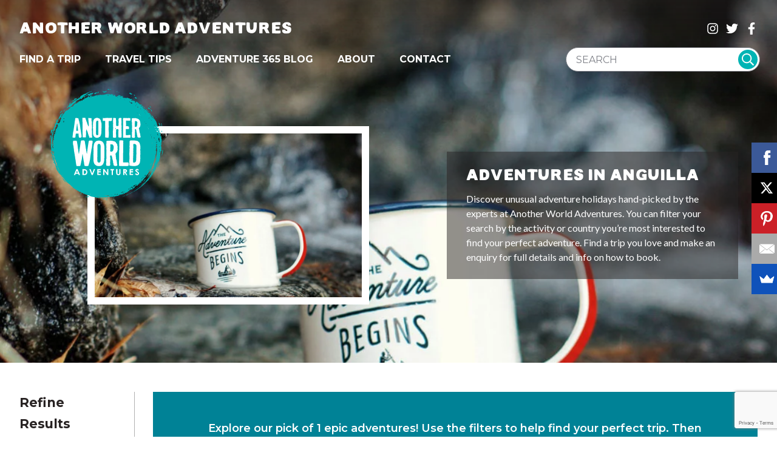

--- FILE ---
content_type: text/html; charset=UTF-8
request_url: https://www.anotherworldadventures.com/region/anguilla/
body_size: 47279
content:
<!DOCTYPE html>
<!--[if lt IE 7]>
<html class="no-js lt-ie9 lt-ie8 lt-ie7" lang="en-GB"><![endif]-->
<!--[if IE 7]>
<html class="no-js lt-ie9 lt-ie8" lang="en-GB"><![endif]-->
<!--[if IE 8]>
<html class="no-js lt-ie9" lang="en-GB"><![endif]-->
<!--[if gt IE 8]><!-->
<html class="no-js" lang="en-GB">
<!--<![endif]-->

<head>
    <meta charset="UTF-8">
<script type="text/javascript">
/* <![CDATA[ */
var gform;gform||(document.addEventListener("gform_main_scripts_loaded",function(){gform.scriptsLoaded=!0}),document.addEventListener("gform/theme/scripts_loaded",function(){gform.themeScriptsLoaded=!0}),window.addEventListener("DOMContentLoaded",function(){gform.domLoaded=!0}),gform={domLoaded:!1,scriptsLoaded:!1,themeScriptsLoaded:!1,isFormEditor:()=>"function"==typeof InitializeEditor,callIfLoaded:function(o){return!(!gform.domLoaded||!gform.scriptsLoaded||!gform.themeScriptsLoaded&&!gform.isFormEditor()||(gform.isFormEditor()&&console.warn("The use of gform.initializeOnLoaded() is deprecated in the form editor context and will be removed in Gravity Forms 3.1."),o(),0))},initializeOnLoaded:function(o){gform.callIfLoaded(o)||(document.addEventListener("gform_main_scripts_loaded",()=>{gform.scriptsLoaded=!0,gform.callIfLoaded(o)}),document.addEventListener("gform/theme/scripts_loaded",()=>{gform.themeScriptsLoaded=!0,gform.callIfLoaded(o)}),window.addEventListener("DOMContentLoaded",()=>{gform.domLoaded=!0,gform.callIfLoaded(o)}))},hooks:{action:{},filter:{}},addAction:function(o,r,e,t){gform.addHook("action",o,r,e,t)},addFilter:function(o,r,e,t){gform.addHook("filter",o,r,e,t)},doAction:function(o){gform.doHook("action",o,arguments)},applyFilters:function(o){return gform.doHook("filter",o,arguments)},removeAction:function(o,r){gform.removeHook("action",o,r)},removeFilter:function(o,r,e){gform.removeHook("filter",o,r,e)},addHook:function(o,r,e,t,n){null==gform.hooks[o][r]&&(gform.hooks[o][r]=[]);var d=gform.hooks[o][r];null==n&&(n=r+"_"+d.length),gform.hooks[o][r].push({tag:n,callable:e,priority:t=null==t?10:t})},doHook:function(r,o,e){var t;if(e=Array.prototype.slice.call(e,1),null!=gform.hooks[r][o]&&((o=gform.hooks[r][o]).sort(function(o,r){return o.priority-r.priority}),o.forEach(function(o){"function"!=typeof(t=o.callable)&&(t=window[t]),"action"==r?t.apply(null,e):e[0]=t.apply(null,e)})),"filter"==r)return e[0]},removeHook:function(o,r,t,n){var e;null!=gform.hooks[o][r]&&(e=(e=gform.hooks[o][r]).filter(function(o,r,e){return!!(null!=n&&n!=o.tag||null!=t&&t!=o.priority)}),gform.hooks[o][r]=e)}});
/* ]]> */
</script>

    <meta http-equiv="X-UA-Compatible" content="IE=edge,chrome=1">
    <meta name="viewport" content="width=device-width">
    <title>Anguilla Adventure Holidays &#8211; Another World Adventures</title>
    <meta name="author" content="Another World Adventures">
    <link rel="author" href="https://www.anotherworldadventures.com">

    <link rel="apple-touch-icon" sizes="180x180" href="/apple-touch-icon.png">
    <link rel="icon" type="image/png" sizes="32x32" href="/favicon-32x32.png">
    <link rel="icon" type="image/png" sizes="16x16" href="/favicon-16x16.png">
    <link rel="manifest" href="/manifest.json">
    <link rel="mask-icon" href="/safari-pinned-tab.svg" color="#008296">
    <meta name="theme-color" content="#ffffff">
    <meta name='robots' content='index, follow, max-image-preview:large, max-snippet:-1, max-video-preview:-1' />
	<style>img:is([sizes="auto" i], [sizes^="auto," i]) { contain-intrinsic-size: 3000px 1500px }</style>
	<script id="cookieyes" type="text/javascript" src="https://cdn-cookieyes.com/client_data/027f44014ac1c222439ac530/script.js"></script>
<!-- Google Tag Manager for WordPress by gtm4wp.com -->
<script data-cfasync="false" data-pagespeed-no-defer>
	var gtm4wp_datalayer_name = "dataLayer";
	var dataLayer = dataLayer || [];
</script>
<!-- End Google Tag Manager for WordPress by gtm4wp.com -->
	<!-- This site is optimized with the Yoast SEO plugin v26.1.1 - https://yoast.com/wordpress/plugins/seo/ -->
	<meta name="description" content="Unique travel experiences in Anguilla, hand picked by experts. Go off the beaten track in the Eastern Caribbean and have the trip of a lifetime." />
	<link rel="canonical" href="https://www.anotherworldadventures.com/region/anguilla/" />
	<meta property="og:locale" content="en_GB" />
	<meta property="og:type" content="article" />
	<meta property="og:title" content="Anguilla Adventure Holidays &#8211; Another World Adventures" />
	<meta property="og:description" content="Unique travel experiences in Anguilla, hand picked by experts. Go off the beaten track in the Eastern Caribbean and have the trip of a lifetime." />
	<meta property="og:url" content="https://www.anotherworldadventures.com/region/anguilla/" />
	<meta property="og:site_name" content="Another World Adventures" />
	<meta name="twitter:card" content="summary_large_image" />
	<script type="application/ld+json" class="yoast-schema-graph">{"@context":"https://schema.org","@graph":[{"@type":"CollectionPage","@id":"https://www.anotherworldadventures.com/region/anguilla/","url":"https://www.anotherworldadventures.com/region/anguilla/","name":"Anguilla Adventure Holidays &#8211; Another World Adventures","isPartOf":{"@id":"https://www.anotherworldadventures.com/#website"},"primaryImageOfPage":{"@id":"https://www.anotherworldadventures.com/region/anguilla/#primaryimage"},"image":{"@id":"https://www.anotherworldadventures.com/region/anguilla/#primaryimage"},"thumbnailUrl":"https://www.anotherworldadventures.com/wp-content/uploads/2025/02/fernando-jorge-eiBxnesl3_I-unsplash.jpg","description":"Unique travel experiences in Anguilla, hand picked by experts. Go off the beaten track in the Eastern Caribbean and have the trip of a lifetime.","breadcrumb":{"@id":"https://www.anotherworldadventures.com/region/anguilla/#breadcrumb"},"inLanguage":"en-GB"},{"@type":"ImageObject","inLanguage":"en-GB","@id":"https://www.anotherworldadventures.com/region/anguilla/#primaryimage","url":"https://www.anotherworldadventures.com/wp-content/uploads/2025/02/fernando-jorge-eiBxnesl3_I-unsplash.jpg","contentUrl":"https://www.anotherworldadventures.com/wp-content/uploads/2025/02/fernando-jorge-eiBxnesl3_I-unsplash.jpg","width":1920,"height":1440},{"@type":"BreadcrumbList","@id":"https://www.anotherworldadventures.com/region/anguilla/#breadcrumb","itemListElement":[{"@type":"ListItem","position":1,"name":"Home","item":"https://www.anotherworldadventures.com/"},{"@type":"ListItem","position":2,"name":"Central America &amp; Caribbean","item":"https://www.anotherworldadventures.com/region/central-america-caribbean/"},{"@type":"ListItem","position":3,"name":"Anguilla"}]},{"@type":"WebSite","@id":"https://www.anotherworldadventures.com/#website","url":"https://www.anotherworldadventures.com/","name":"Another World Adventures","description":"Inspiring Extraordinary Journeys","potentialAction":[{"@type":"SearchAction","target":{"@type":"EntryPoint","urlTemplate":"https://www.anotherworldadventures.com/?s={search_term_string}"},"query-input":{"@type":"PropertyValueSpecification","valueRequired":true,"valueName":"search_term_string"}}],"inLanguage":"en-GB"}]}</script>
	<!-- / Yoast SEO plugin. -->


<link rel='dns-prefetch' href='//cdn.jsdelivr.net' />
<link rel='dns-prefetch' href='//sendfox.com' />
<link rel="alternate" type="application/rss+xml" title="Another World Adventures &raquo; Anguilla Region Feed" href="https://www.anotherworldadventures.com/region/anguilla/feed/" />
<script type="text/javascript">
/* <![CDATA[ */
window._wpemojiSettings = {"baseUrl":"https:\/\/s.w.org\/images\/core\/emoji\/16.0.1\/72x72\/","ext":".png","svgUrl":"https:\/\/s.w.org\/images\/core\/emoji\/16.0.1\/svg\/","svgExt":".svg","source":{"concatemoji":"https:\/\/www.anotherworldadventures.com\/wp-includes\/js\/wp-emoji-release.min.js?ver=58c0e9f345b45691cfecb27245aea35f"}};
/*! This file is auto-generated */
!function(s,n){var o,i,e;function c(e){try{var t={supportTests:e,timestamp:(new Date).valueOf()};sessionStorage.setItem(o,JSON.stringify(t))}catch(e){}}function p(e,t,n){e.clearRect(0,0,e.canvas.width,e.canvas.height),e.fillText(t,0,0);var t=new Uint32Array(e.getImageData(0,0,e.canvas.width,e.canvas.height).data),a=(e.clearRect(0,0,e.canvas.width,e.canvas.height),e.fillText(n,0,0),new Uint32Array(e.getImageData(0,0,e.canvas.width,e.canvas.height).data));return t.every(function(e,t){return e===a[t]})}function u(e,t){e.clearRect(0,0,e.canvas.width,e.canvas.height),e.fillText(t,0,0);for(var n=e.getImageData(16,16,1,1),a=0;a<n.data.length;a++)if(0!==n.data[a])return!1;return!0}function f(e,t,n,a){switch(t){case"flag":return n(e,"\ud83c\udff3\ufe0f\u200d\u26a7\ufe0f","\ud83c\udff3\ufe0f\u200b\u26a7\ufe0f")?!1:!n(e,"\ud83c\udde8\ud83c\uddf6","\ud83c\udde8\u200b\ud83c\uddf6")&&!n(e,"\ud83c\udff4\udb40\udc67\udb40\udc62\udb40\udc65\udb40\udc6e\udb40\udc67\udb40\udc7f","\ud83c\udff4\u200b\udb40\udc67\u200b\udb40\udc62\u200b\udb40\udc65\u200b\udb40\udc6e\u200b\udb40\udc67\u200b\udb40\udc7f");case"emoji":return!a(e,"\ud83e\udedf")}return!1}function g(e,t,n,a){var r="undefined"!=typeof WorkerGlobalScope&&self instanceof WorkerGlobalScope?new OffscreenCanvas(300,150):s.createElement("canvas"),o=r.getContext("2d",{willReadFrequently:!0}),i=(o.textBaseline="top",o.font="600 32px Arial",{});return e.forEach(function(e){i[e]=t(o,e,n,a)}),i}function t(e){var t=s.createElement("script");t.src=e,t.defer=!0,s.head.appendChild(t)}"undefined"!=typeof Promise&&(o="wpEmojiSettingsSupports",i=["flag","emoji"],n.supports={everything:!0,everythingExceptFlag:!0},e=new Promise(function(e){s.addEventListener("DOMContentLoaded",e,{once:!0})}),new Promise(function(t){var n=function(){try{var e=JSON.parse(sessionStorage.getItem(o));if("object"==typeof e&&"number"==typeof e.timestamp&&(new Date).valueOf()<e.timestamp+604800&&"object"==typeof e.supportTests)return e.supportTests}catch(e){}return null}();if(!n){if("undefined"!=typeof Worker&&"undefined"!=typeof OffscreenCanvas&&"undefined"!=typeof URL&&URL.createObjectURL&&"undefined"!=typeof Blob)try{var e="postMessage("+g.toString()+"("+[JSON.stringify(i),f.toString(),p.toString(),u.toString()].join(",")+"));",a=new Blob([e],{type:"text/javascript"}),r=new Worker(URL.createObjectURL(a),{name:"wpTestEmojiSupports"});return void(r.onmessage=function(e){c(n=e.data),r.terminate(),t(n)})}catch(e){}c(n=g(i,f,p,u))}t(n)}).then(function(e){for(var t in e)n.supports[t]=e[t],n.supports.everything=n.supports.everything&&n.supports[t],"flag"!==t&&(n.supports.everythingExceptFlag=n.supports.everythingExceptFlag&&n.supports[t]);n.supports.everythingExceptFlag=n.supports.everythingExceptFlag&&!n.supports.flag,n.DOMReady=!1,n.readyCallback=function(){n.DOMReady=!0}}).then(function(){return e}).then(function(){var e;n.supports.everything||(n.readyCallback(),(e=n.source||{}).concatemoji?t(e.concatemoji):e.wpemoji&&e.twemoji&&(t(e.twemoji),t(e.wpemoji)))}))}((window,document),window._wpemojiSettings);
/* ]]> */
</script>

<link rel='stylesheet' id='sbi_styles-css' href='https://www.anotherworldadventures.com/wp-content/plugins/instagram-feed/css/sbi-styles.min.css?ver=6.9.1' type='text/css' media='all' />
<style id='wp-emoji-styles-inline-css' type='text/css'>

	img.wp-smiley, img.emoji {
		display: inline !important;
		border: none !important;
		box-shadow: none !important;
		height: 1em !important;
		width: 1em !important;
		margin: 0 0.07em !important;
		vertical-align: -0.1em !important;
		background: none !important;
		padding: 0 !important;
	}
</style>
<link rel='stylesheet' id='wp-block-library-css' href='https://www.anotherworldadventures.com/wp-includes/css/dist/block-library/style.min.css?ver=58c0e9f345b45691cfecb27245aea35f' type='text/css' media='all' />
<style id='classic-theme-styles-inline-css' type='text/css'>
/*! This file is auto-generated */
.wp-block-button__link{color:#fff;background-color:#32373c;border-radius:9999px;box-shadow:none;text-decoration:none;padding:calc(.667em + 2px) calc(1.333em + 2px);font-size:1.125em}.wp-block-file__button{background:#32373c;color:#fff;text-decoration:none}
</style>
<style id='global-styles-inline-css' type='text/css'>
:root{--wp--preset--aspect-ratio--square: 1;--wp--preset--aspect-ratio--4-3: 4/3;--wp--preset--aspect-ratio--3-4: 3/4;--wp--preset--aspect-ratio--3-2: 3/2;--wp--preset--aspect-ratio--2-3: 2/3;--wp--preset--aspect-ratio--16-9: 16/9;--wp--preset--aspect-ratio--9-16: 9/16;--wp--preset--color--black: #000000;--wp--preset--color--cyan-bluish-gray: #abb8c3;--wp--preset--color--white: #ffffff;--wp--preset--color--pale-pink: #f78da7;--wp--preset--color--vivid-red: #cf2e2e;--wp--preset--color--luminous-vivid-orange: #ff6900;--wp--preset--color--luminous-vivid-amber: #fcb900;--wp--preset--color--light-green-cyan: #7bdcb5;--wp--preset--color--vivid-green-cyan: #00d084;--wp--preset--color--pale-cyan-blue: #8ed1fc;--wp--preset--color--vivid-cyan-blue: #0693e3;--wp--preset--color--vivid-purple: #9b51e0;--wp--preset--gradient--vivid-cyan-blue-to-vivid-purple: linear-gradient(135deg,rgba(6,147,227,1) 0%,rgb(155,81,224) 100%);--wp--preset--gradient--light-green-cyan-to-vivid-green-cyan: linear-gradient(135deg,rgb(122,220,180) 0%,rgb(0,208,130) 100%);--wp--preset--gradient--luminous-vivid-amber-to-luminous-vivid-orange: linear-gradient(135deg,rgba(252,185,0,1) 0%,rgba(255,105,0,1) 100%);--wp--preset--gradient--luminous-vivid-orange-to-vivid-red: linear-gradient(135deg,rgba(255,105,0,1) 0%,rgb(207,46,46) 100%);--wp--preset--gradient--very-light-gray-to-cyan-bluish-gray: linear-gradient(135deg,rgb(238,238,238) 0%,rgb(169,184,195) 100%);--wp--preset--gradient--cool-to-warm-spectrum: linear-gradient(135deg,rgb(74,234,220) 0%,rgb(151,120,209) 20%,rgb(207,42,186) 40%,rgb(238,44,130) 60%,rgb(251,105,98) 80%,rgb(254,248,76) 100%);--wp--preset--gradient--blush-light-purple: linear-gradient(135deg,rgb(255,206,236) 0%,rgb(152,150,240) 100%);--wp--preset--gradient--blush-bordeaux: linear-gradient(135deg,rgb(254,205,165) 0%,rgb(254,45,45) 50%,rgb(107,0,62) 100%);--wp--preset--gradient--luminous-dusk: linear-gradient(135deg,rgb(255,203,112) 0%,rgb(199,81,192) 50%,rgb(65,88,208) 100%);--wp--preset--gradient--pale-ocean: linear-gradient(135deg,rgb(255,245,203) 0%,rgb(182,227,212) 50%,rgb(51,167,181) 100%);--wp--preset--gradient--electric-grass: linear-gradient(135deg,rgb(202,248,128) 0%,rgb(113,206,126) 100%);--wp--preset--gradient--midnight: linear-gradient(135deg,rgb(2,3,129) 0%,rgb(40,116,252) 100%);--wp--preset--font-size--small: 13px;--wp--preset--font-size--medium: 20px;--wp--preset--font-size--large: 36px;--wp--preset--font-size--x-large: 42px;--wp--preset--spacing--20: 0.44rem;--wp--preset--spacing--30: 0.67rem;--wp--preset--spacing--40: 1rem;--wp--preset--spacing--50: 1.5rem;--wp--preset--spacing--60: 2.25rem;--wp--preset--spacing--70: 3.38rem;--wp--preset--spacing--80: 5.06rem;--wp--preset--shadow--natural: 6px 6px 9px rgba(0, 0, 0, 0.2);--wp--preset--shadow--deep: 12px 12px 50px rgba(0, 0, 0, 0.4);--wp--preset--shadow--sharp: 6px 6px 0px rgba(0, 0, 0, 0.2);--wp--preset--shadow--outlined: 6px 6px 0px -3px rgba(255, 255, 255, 1), 6px 6px rgba(0, 0, 0, 1);--wp--preset--shadow--crisp: 6px 6px 0px rgba(0, 0, 0, 1);}:where(.is-layout-flex){gap: 0.5em;}:where(.is-layout-grid){gap: 0.5em;}body .is-layout-flex{display: flex;}.is-layout-flex{flex-wrap: wrap;align-items: center;}.is-layout-flex > :is(*, div){margin: 0;}body .is-layout-grid{display: grid;}.is-layout-grid > :is(*, div){margin: 0;}:where(.wp-block-columns.is-layout-flex){gap: 2em;}:where(.wp-block-columns.is-layout-grid){gap: 2em;}:where(.wp-block-post-template.is-layout-flex){gap: 1.25em;}:where(.wp-block-post-template.is-layout-grid){gap: 1.25em;}.has-black-color{color: var(--wp--preset--color--black) !important;}.has-cyan-bluish-gray-color{color: var(--wp--preset--color--cyan-bluish-gray) !important;}.has-white-color{color: var(--wp--preset--color--white) !important;}.has-pale-pink-color{color: var(--wp--preset--color--pale-pink) !important;}.has-vivid-red-color{color: var(--wp--preset--color--vivid-red) !important;}.has-luminous-vivid-orange-color{color: var(--wp--preset--color--luminous-vivid-orange) !important;}.has-luminous-vivid-amber-color{color: var(--wp--preset--color--luminous-vivid-amber) !important;}.has-light-green-cyan-color{color: var(--wp--preset--color--light-green-cyan) !important;}.has-vivid-green-cyan-color{color: var(--wp--preset--color--vivid-green-cyan) !important;}.has-pale-cyan-blue-color{color: var(--wp--preset--color--pale-cyan-blue) !important;}.has-vivid-cyan-blue-color{color: var(--wp--preset--color--vivid-cyan-blue) !important;}.has-vivid-purple-color{color: var(--wp--preset--color--vivid-purple) !important;}.has-black-background-color{background-color: var(--wp--preset--color--black) !important;}.has-cyan-bluish-gray-background-color{background-color: var(--wp--preset--color--cyan-bluish-gray) !important;}.has-white-background-color{background-color: var(--wp--preset--color--white) !important;}.has-pale-pink-background-color{background-color: var(--wp--preset--color--pale-pink) !important;}.has-vivid-red-background-color{background-color: var(--wp--preset--color--vivid-red) !important;}.has-luminous-vivid-orange-background-color{background-color: var(--wp--preset--color--luminous-vivid-orange) !important;}.has-luminous-vivid-amber-background-color{background-color: var(--wp--preset--color--luminous-vivid-amber) !important;}.has-light-green-cyan-background-color{background-color: var(--wp--preset--color--light-green-cyan) !important;}.has-vivid-green-cyan-background-color{background-color: var(--wp--preset--color--vivid-green-cyan) !important;}.has-pale-cyan-blue-background-color{background-color: var(--wp--preset--color--pale-cyan-blue) !important;}.has-vivid-cyan-blue-background-color{background-color: var(--wp--preset--color--vivid-cyan-blue) !important;}.has-vivid-purple-background-color{background-color: var(--wp--preset--color--vivid-purple) !important;}.has-black-border-color{border-color: var(--wp--preset--color--black) !important;}.has-cyan-bluish-gray-border-color{border-color: var(--wp--preset--color--cyan-bluish-gray) !important;}.has-white-border-color{border-color: var(--wp--preset--color--white) !important;}.has-pale-pink-border-color{border-color: var(--wp--preset--color--pale-pink) !important;}.has-vivid-red-border-color{border-color: var(--wp--preset--color--vivid-red) !important;}.has-luminous-vivid-orange-border-color{border-color: var(--wp--preset--color--luminous-vivid-orange) !important;}.has-luminous-vivid-amber-border-color{border-color: var(--wp--preset--color--luminous-vivid-amber) !important;}.has-light-green-cyan-border-color{border-color: var(--wp--preset--color--light-green-cyan) !important;}.has-vivid-green-cyan-border-color{border-color: var(--wp--preset--color--vivid-green-cyan) !important;}.has-pale-cyan-blue-border-color{border-color: var(--wp--preset--color--pale-cyan-blue) !important;}.has-vivid-cyan-blue-border-color{border-color: var(--wp--preset--color--vivid-cyan-blue) !important;}.has-vivid-purple-border-color{border-color: var(--wp--preset--color--vivid-purple) !important;}.has-vivid-cyan-blue-to-vivid-purple-gradient-background{background: var(--wp--preset--gradient--vivid-cyan-blue-to-vivid-purple) !important;}.has-light-green-cyan-to-vivid-green-cyan-gradient-background{background: var(--wp--preset--gradient--light-green-cyan-to-vivid-green-cyan) !important;}.has-luminous-vivid-amber-to-luminous-vivid-orange-gradient-background{background: var(--wp--preset--gradient--luminous-vivid-amber-to-luminous-vivid-orange) !important;}.has-luminous-vivid-orange-to-vivid-red-gradient-background{background: var(--wp--preset--gradient--luminous-vivid-orange-to-vivid-red) !important;}.has-very-light-gray-to-cyan-bluish-gray-gradient-background{background: var(--wp--preset--gradient--very-light-gray-to-cyan-bluish-gray) !important;}.has-cool-to-warm-spectrum-gradient-background{background: var(--wp--preset--gradient--cool-to-warm-spectrum) !important;}.has-blush-light-purple-gradient-background{background: var(--wp--preset--gradient--blush-light-purple) !important;}.has-blush-bordeaux-gradient-background{background: var(--wp--preset--gradient--blush-bordeaux) !important;}.has-luminous-dusk-gradient-background{background: var(--wp--preset--gradient--luminous-dusk) !important;}.has-pale-ocean-gradient-background{background: var(--wp--preset--gradient--pale-ocean) !important;}.has-electric-grass-gradient-background{background: var(--wp--preset--gradient--electric-grass) !important;}.has-midnight-gradient-background{background: var(--wp--preset--gradient--midnight) !important;}.has-small-font-size{font-size: var(--wp--preset--font-size--small) !important;}.has-medium-font-size{font-size: var(--wp--preset--font-size--medium) !important;}.has-large-font-size{font-size: var(--wp--preset--font-size--large) !important;}.has-x-large-font-size{font-size: var(--wp--preset--font-size--x-large) !important;}
:where(.wp-block-post-template.is-layout-flex){gap: 1.25em;}:where(.wp-block-post-template.is-layout-grid){gap: 1.25em;}
:where(.wp-block-columns.is-layout-flex){gap: 2em;}:where(.wp-block-columns.is-layout-grid){gap: 2em;}
:root :where(.wp-block-pullquote){font-size: 1.5em;line-height: 1.6;}
</style>
<link rel='stylesheet' id='awa-encounters-trip-importer-css' href='https://www.anotherworldadventures.com/wp-content/plugins/awa-encounters-trip-importer/public/css/awa-encounters-trip-importer-public.css?ver=1.0.0' type='text/css' media='all' />
<link rel='stylesheet' id='awa-trip-importer-css' href='https://www.anotherworldadventures.com/wp-content/plugins/awa-trip-importer/public/css/awa-trip-importer-public.css?ver=1.0.0' type='text/css' media='all' />
<link rel='stylesheet' id='currency_converter_styles-css' href='https://www.anotherworldadventures.com/wp-content/plugins/woocommerce-currency-converter-widget/assets/css/converter.css?ver=2.2.4' type='text/css' media='all' />
<style id='woocommerce-inline-inline-css' type='text/css'>
.woocommerce form .form-row .required { visibility: visible; }
</style>
<link rel='stylesheet' id='wcpv-frontend-styles-css' href='https://www.anotherworldadventures.com/wp-content/plugins/woocommerce-product-vendors/build/frontend/wcpv-frontend-scripts.css?ver=1ac58799f76daba03d67' type='text/css' media='all' />
<link rel='stylesheet' id='brands-styles-css' href='https://www.anotherworldadventures.com/wp-content/plugins/woocommerce/assets/css/brands.css?ver=10.2.2' type='text/css' media='all' />
<link rel='stylesheet' id='app-css' href='https://www.anotherworldadventures.com/wp-content/themes/awa/css/dist/app.css?id=f80e7b05cfd7a76b0808&#038;ver=58c0e9f345b45691cfecb27245aea35f' type='text/css' media='all' />
<link rel='stylesheet' id='algolia-autocomplete-css' href='https://www.anotherworldadventures.com/wp-content/plugins/wp-search-with-algolia/css/algolia-autocomplete.css?ver=2.10.3' type='text/css' media='all' />
<script type="text/javascript" src="https://www.anotherworldadventures.com/wp-includes/js/jquery/jquery.min.js?ver=3.7.1" id="jquery-core-js"></script>
<script type="text/javascript" defer='defer' src="https://www.anotherworldadventures.com/wp-includes/js/jquery/jquery-migrate.min.js?ver=3.4.1" id="jquery-migrate-js"></script>
<script type="text/javascript" defer='defer' src="https://www.anotherworldadventures.com/wp-content/plugins/awa-encounters-trip-importer/public/js/awa-encounters-trip-importer-public.js?ver=1.0.0" id="awa-encounters-trip-importer-js"></script>
<script type="text/javascript" defer='defer' src="https://www.anotherworldadventures.com/wp-content/plugins/awa-trip-importer/public/js/awa-trip-importer-public.js?ver=1.0.0" id="awa-trip-importer-js"></script>
<script type="text/javascript" defer='defer' src="https://www.anotherworldadventures.com/wp-content/plugins/woocommerce/assets/js/jquery-cookie/jquery.cookie.min.js?ver=1.4.1-wc.10.2.2" id="jquery-cookie-js" defer="defer" data-wp-strategy="defer"></script>
<script type="text/javascript" defer='defer' src="https://www.anotherworldadventures.com/wp-content/plugins/woocommerce/assets/js/jquery-blockui/jquery.blockUI.min.js?ver=2.7.0-wc.10.2.2" id="jquery-blockui-js" defer="defer" data-wp-strategy="defer"></script>
<script type="text/javascript" defer='defer' src="https://www.anotherworldadventures.com/wp-content/plugins/woocommerce/assets/js/js-cookie/js.cookie.min.js?ver=2.1.4-wc.10.2.2" id="js-cookie-js" defer="defer" data-wp-strategy="defer"></script>
<script type="text/javascript" id="woocommerce-js-extra">
/* <![CDATA[ */
var woocommerce_params = {"ajax_url":"\/wp-admin\/admin-ajax.php","wc_ajax_url":"\/?wc-ajax=%%endpoint%%","i18n_password_show":"Show password","i18n_password_hide":"Hide password"};
/* ]]> */
</script>
<script type="text/javascript" defer='defer' src="https://www.anotherworldadventures.com/wp-content/plugins/woocommerce/assets/js/frontend/woocommerce.min.js?ver=10.2.2" id="woocommerce-js" defer="defer" data-wp-strategy="defer"></script>
<script type="text/javascript" defer='defer' src="https://cdn.jsdelivr.net/gh/alpinejs/alpine@v2.x.x/dist/alpine.min.js?ver=58c0e9f345b45691cfecb27245aea35f" id="alpine-js"></script>
<script type="text/javascript" defer='defer' src="https://sendfox.com/js/form.js?ver=58c0e9f345b45691cfecb27245aea35f" id="sendfox-js"></script>
<link rel="https://api.w.org/" href="https://www.anotherworldadventures.com/wp-json/" /><link rel="EditURI" type="application/rsd+xml" title="RSD" href="https://www.anotherworldadventures.com/xmlrpc.php?rsd" />

<!-- start Simple Custom CSS and JS -->
<style type="text/css">
/* Add your CSS code here.

For example:
.example {
    color: red;
}

For brushing up on your CSS knowledge, check out http://www.w3schools.com/css/css_syntax.asp

End of comment */ 

#gform_confirmation_message_5.gform_confirmation_message {background:#fff!important;border:none!important;color:#000!important;}</style>
<!-- end Simple Custom CSS and JS -->
<!-- start Simple Custom CSS and JS -->
<script type="text/javascript">
jQuery(document).ready(function( $ ){
  
    let code2 = `<script data-cfasync="false" src="/cdn-cgi/scripts/d07b1474/cloudflare-static/email-decode.min.js"><\/script><script type="text/javascript">
    (function(d,w) {
        w._hsq = w._hsq || [];
        var match = d.cookie.match('(^|;) ?hubspotutk=([^;]*)(;|$)');
        if (match && match[2] == "0894ae78bf1ad1d09f5e8ffc405b3d5d") {
            w._hsq.push(["identify", {
                "email" : "larissa@anotherworldadventures.com",
                "name" : "rissy",
                "id" : "a9cf5636b26b205f718cc2b544d889d5"
            }]);
        }
        w._hsq.push(["setContentType", "standard-page"]);
    })(document, window);
<\/script>

<script type="text/javascript" id="hs-script-loader" async defer src="//js.hs-scripts.com/2982422.js"><\/script>


`;
  
  	$('body').one('mousemove',function() { 
      /* $('head').append(code);*/
       $('head').append(code2);
    });
  
});</script>
<!-- end Simple Custom CSS and JS -->
        <script>
            window.__pushpro = {"icon":"https:\/\/storage.googleapis.com\/push-pro-site-images\/a64402d4-974f-40dc-956d-7693743b676c.png","site_uuid":"b2ec3ebe-4ca0-4da3-bbf0-f64620daeeed","tracking":true}        </script>
        <script src="https://storage.googleapis.com/push-pro-java-scripts/pushpro-lib.js"></script>
        <script type="text/javascript">
(function(url){
	if(/(?:Chrome\/26\.0\.1410\.63 Safari\/537\.31|WordfenceTestMonBot)/.test(navigator.userAgent)){ return; }
	var addEvent = function(evt, handler) {
		if (window.addEventListener) {
			document.addEventListener(evt, handler, false);
		} else if (window.attachEvent) {
			document.attachEvent('on' + evt, handler);
		}
	};
	var removeEvent = function(evt, handler) {
		if (window.removeEventListener) {
			document.removeEventListener(evt, handler, false);
		} else if (window.detachEvent) {
			document.detachEvent('on' + evt, handler);
		}
	};
	var evts = 'contextmenu dblclick drag dragend dragenter dragleave dragover dragstart drop keydown keypress keyup mousedown mousemove mouseout mouseover mouseup mousewheel scroll'.split(' ');
	var logHuman = function() {
		if (window.wfLogHumanRan) { return; }
		window.wfLogHumanRan = true;
		var wfscr = document.createElement('script');
		wfscr.type = 'text/javascript';
		wfscr.async = true;
		wfscr.src = url + '&r=' + Math.random();
		(document.getElementsByTagName('head')[0]||document.getElementsByTagName('body')[0]).appendChild(wfscr);
		for (var i = 0; i < evts.length; i++) {
			removeEvent(evts[i], logHuman);
		}
	};
	for (var i = 0; i < evts.length; i++) {
		addEvent(evts[i], logHuman);
	}
})('//www.anotherworldadventures.com/?wordfence_lh=1&hid=ADD07FEC73492FE3923012E29EE8B4AC');
</script>
<!-- Google Tag Manager for WordPress by gtm4wp.com -->
<!-- GTM Container placement set to footer -->
<script data-cfasync="false" data-pagespeed-no-defer type="text/javascript">
	var dataLayer_content = {"pagePostType":"product","pagePostType2":"tax-product","pageCategory":[]};
	dataLayer.push( dataLayer_content );
</script>
<script data-cfasync="false" data-pagespeed-no-defer type="text/javascript">
(function(w,d,s,l,i){w[l]=w[l]||[];w[l].push({'gtm.start':
new Date().getTime(),event:'gtm.js'});var f=d.getElementsByTagName(s)[0],
j=d.createElement(s),dl=l!='dataLayer'?'&l='+l:'';j.async=true;j.src=
'//www.googletagmanager.com/gtm.js?id='+i+dl;f.parentNode.insertBefore(j,f);
})(window,document,'script','dataLayer','GTM-5C862KG');
</script>
<!-- End Google Tag Manager for WordPress by gtm4wp.com --><!-- Google site verification - Google for WooCommerce -->
<meta name="google-site-verification" content="35SfRVOuWYC3_FXUBzAKiug-3SCuQBXzRflgf_bRACg" />
	<noscript><style>.woocommerce-product-gallery{ opacity: 1 !important; }</style></noscript>
				<script  type="text/javascript">
				!function(f,b,e,v,n,t,s){if(f.fbq)return;n=f.fbq=function(){n.callMethod?
					n.callMethod.apply(n,arguments):n.queue.push(arguments)};if(!f._fbq)f._fbq=n;
					n.push=n;n.loaded=!0;n.version='2.0';n.queue=[];t=b.createElement(e);t.async=!0;
					t.src=v;s=b.getElementsByTagName(e)[0];s.parentNode.insertBefore(t,s)}(window,
					document,'script','https://connect.facebook.net/en_US/fbevents.js');
			</script>
			<!-- WooCommerce Facebook Integration Begin -->
			<script  type="text/javascript">

				fbq('init', '1586458314961585', {}, {
    "agent": "woocommerce_6-10.2.2-3.5.11"
});

				document.addEventListener( 'DOMContentLoaded', function() {
					// Insert placeholder for events injected when a product is added to the cart through AJAX.
					document.body.insertAdjacentHTML( 'beforeend', '<div class=\"wc-facebook-pixel-event-placeholder\"></div>' );
				}, false );

			</script>
			<!-- WooCommerce Facebook Integration End -->
					<style>
			.algolia-search-highlight {
				background-color: #fffbcc;
				border-radius: 2px;
				font-style: normal;
			}
		</style>
				<style type="text/css" id="wp-custom-css">
			#gform_confirmation_message_5.gform_confirmation_message {background:#fff!important;border:none!important;color:#000!important;}

#gform_fields_7 {margin-top:20px;display:flex!important;}
#gform_fields_7 .gfield {
	--space-x-reverse: 0;
	margin-right: calc(1.875rem* var(--space-x-reverse));
	margin-left: calc(1.875rem* calc(1 - var(--space-x-reverse)));
}
#gform_wrapper_7 input {border-radius:0.375rem;}
#gform_wrapper_7 .gform_required_legend {display:none!important;}
#gform_wrapper_7 .gfield_label {display:none!important;}
#gform_submit_button_7 {cursor:pointer;width:266px;max-height:42px;padding:8px 10px 10px 10px;background-color:#008296;border-radius: 0.375rem;color:#fff!important;text-transform:uppercase;font-weight:600;letter-spacing:1px!important;}
#gform_submit_button_7:hover {background:#e6870a!important;}

.bg-teal-500 #gform_submit_button_7 {background:#e6870a!important;}
.bg-teal-500 #gform_submit_button_7:hover {background:#fff!important;color:#008296!important;}

#gform_confirmation_message_5.gform_confirmation_message {background:#fff!important;border:none!important;color:#000!important;}

.w-full.duration {width:74%!important;}

#myVideo {
    position: absolute;
    right: 0;
    bottom: 0;
    min-width: 100%; 
    min-height: 100%;
	z-index:-1000;
	overflow:hidden!important;
}
#myVideo iframe {height:100vh;width:100%;aspect-ratio: 16/9;user-select: none; pointer-events: none;}

#myVideo video {min-width: 100%;
  min-height: 100%;
  position: absolute;
  top: 50%;
  left: 50%;
  transform: translateX(-50%) translateY(-50%);
}


body.home .homehide {display:none!important;}

.parallax {background-attachment: fixed!important;}

.whereintheworld, .youdidwhat {padding-left:30px;padding-right:30px;}

.whereintheworld .whereintheworldtitle {width:100%!important;justify-content:space-between!important;align-items:center!important;margin-bottom:15px!important;}
.whereintheworld .whereintheworldtitle a {font-size:18px!important;color:#008296!important;}
.whereintheworld .whereintheworlditems .grid {width:100%!important;justify-content:space-between!important;align-items:center!important;}
.whereintheworld .whereintheworlditems .grid .bg-cover {height:282px!important;text-align:Center!important;padding-top:60px;}
.whereintheworld .whereintheworlditems .grid .bg-cover:hover {filter: brightness(110%);/*box-shadow: #000 1px 0 10px;*/}
.whereintheworld .whereintheworlditems .grid .bg-cover h4 {font-size:1.9rem!important;color:#fff!important;text-shadow: #474747 1px 0 10px;}

.youdidwhat .youdidwhattitle {width:100%!important;justify-content:space-between!important;align-items:center!important;margin-bottom:15px!important;}
.youdidwhat .youdidwhattitle a {font-size:18px!important;color:#008296!important;}
.youdidwhat .youdidwhatitems .grid {width:100%!important;justify-content:space-between!important;align-items:center!important;}
.youdidwhat .youdidwhatitems .grid .bg-cover {height:282px!important;text-align:Center!important;padding-top:60px;}
.youdidwhat .youdidwhatitems .grid .bg-cover:hover {filter: brightness(110%);/*box-shadow: #000 1px 0 10px;*/}
.youdidwhat .youdidwhatitems .grid .bg-cover h4 {font-size:1.9rem!important;color:#fff!important;text-shadow: #474747 1px 0 10px;}


#field_5_29 {margin-top: -60px;
    margin-bottom: 100px;}

.adventureimage {max-height:300px!important;overflow:hidden!important;}

.adventureimage a {width:100%!important;height:388px!important;}
.adventureimage img {width:100%!imoprtant;height:auto!important;min-height:305px!important;}

@media screen and (max-width:1400px) {
	.bottomedge {margin-top:-11px!important;}
}
@media screen and (max-width:1200px) {
	.bottomedge {margin-top:-7px!important;}
}
@media screen and (max-width:1100px){
	.w-full.duration {width:86%!important;}
}

@media screen and (max-width:1000px){
	#myVideo {background:url('http://anotherworldadventures.com/staging/wp-content/uploads/2024/03/rick-jamison-9CJTrF-HnlU-unsplash-scaled.jpg')!important;background-size:cover!important;background-position:center center!important;}
	#myVideo video {display:none!important;}
	.whereintheworld .whereintheworlditems .grid .bg-cover h4, .youdidwhat .youdidwhatitems .grid .bg-cover h4 {font-size:2.2rem!important;}
	.getinspired {margin-top:40px!important;}
	
	.whereintheworld .whereintheworlditems .grid .bg-cover, .youdidwhat .youdidwhatitems .grid .bg-cover {height:350px!important;}
	
	.w-full.duration {width:73%!important;}
	.whereintheworld .whereintheworlditems .grid, .youdidwhat .youdidwhatitems .grid {grid-template-columns: repeat(1, 100% [col-start])!important;}
	#myVideo video {min-width:160%!important;}
	
	body.search .members-access-error {display:none!important;}
	body.search .container.facetwp-template {padding-left:20px!important;padding-right:20px!important;}
	body.search .container.facetwp-template img {width:100%!important;}
	body.search .container.facetwp-template .col-span-4 {display:block!important;overflow:hidden!important;}
	
	
}		</style>
		
    <!-- Facebook Pixel Code -->
    <script>
        ! function(f, b, e, v, n, t, s) {
            if (f.fbq) return;
            n = f.fbq = function() {
                n.callMethod ?
                    n.callMethod.apply(n, arguments) : n.queue.push(arguments)
            };
            if (!f._fbq) f._fbq = n;
            n.push = n;
            n.loaded = !0;
            n.version = '2.0';
            n.queue = [];
            t = b.createElement(e);
            t.async = !0;
            t.src = v;
            s = b.getElementsByTagName(e)[0];
            s.parentNode.insertBefore(t, s)
        }(window, document, 'script',
            'https://connect.facebook.net/en_US/fbevents.js');
        fbq('init', '1586458314961585');
        fbq('track', 'PageView');
    </script>
    <noscript><img height="1" width="1" style="display:none" src="https://www.facebook.com/tr?id=1586458314961585&ev=PageView&noscript=1" /></noscript>
    <!-- End Facebook Pixel Code -->
    <!-- New GA4 Google tag (gtag.js) --> <script async src="https://www.googletagmanager.com/gtag/js?id=G-P4GYN3VGPG"></script> <script> window.dataLayer = window.dataLayer || []; function gtag(){dataLayer.push(arguments);} gtag('js', new Date()); gtag('config', 'G-P4GYN3VGPG'); </script>
    <!-- Legacy Global site tag (gtag.js) - Google Analytics -->
    <script async src="https://www.googletagmanager.com/gtag/js?id=UA-39107821-1"></script>
    <script>
        window.dataLayer = window.dataLayer || [];
        function gtag(){dataLayer.push(arguments);}
        gtag('js', new Date());

        gtag('config', 'UA-39107821-1');
    </script>
	<style>#gform_confirmation_message_5.gform_confirmation_message {background:#fff!important;border:none!important;color:#000!important;}</style>
</head>

<body class="archive tax-region term-anguilla term-120 wp-theme-awa relative antialiased text-gray-900 theme-awa woocommerce woocommerce-page woocommerce-no-js">

    <header class="hidden lg:block absolute inset-x-0 top-0 z-10" x-data="{ menu: 0 }" @keydown.escape="menu = 0">

            <div class="absolute inset-0 h-40 opacity-50 bg-gradient-to-b from-gray-900 to-transparent"></div>
    
    <div class="container relative z-10 px-4 pt-8 mx-auto font-bold text-white uppercase md:px-8 font-montserrat">

        <div class="flex justify-between mb-6">
            <h1 class="text-2xl font-normal font-lance lg:text-3xl"><a href="https://www.anotherworldadventures.com" title="Another World Adventures - Inspiring Extraordinary Journeys">Another World Adventures</a></h1>
            <div class="flex items-center space-x-3">
                <a href="https://www.instagram.com/anotherworldadventures" rel="nofollow" target="_blank">
                    <svg class="w-5 h-5 fill-current" viewBox="0 0 448 512">
                        <path d="M224.1 141c-63.6 0-114.9 51.3-114.9 114.9s51.3 114.9 114.9 114.9S339 319.5 339 255.9 287.7 141 224.1 141zm0 189.6c-41.1 0-74.7-33.5-74.7-74.7s33.5-74.7 74.7-74.7 74.7 33.5 74.7 74.7-33.6 74.7-74.7 74.7zm146.4-194.3c0 14.9-12 26.8-26.8 26.8-14.9 0-26.8-12-26.8-26.8s12-26.8 26.8-26.8 26.8 12 26.8 26.8zm76.1 27.2c-1.7-35.9-9.9-67.7-36.2-93.9-26.2-26.2-58-34.4-93.9-36.2-37-2.1-147.9-2.1-184.9 0-35.8 1.7-67.6 9.9-93.9 36.1s-34.4 58-36.2 93.9c-2.1 37-2.1 147.9 0 184.9 1.7 35.9 9.9 67.7 36.2 93.9s58 34.4 93.9 36.2c37 2.1 147.9 2.1 184.9 0 35.9-1.7 67.7-9.9 93.9-36.2 26.2-26.2 34.4-58 36.2-93.9 2.1-37 2.1-147.8 0-184.8zM398.8 388c-7.8 19.6-22.9 34.7-42.6 42.6-29.5 11.7-99.5 9-132.1 9s-102.7 2.6-132.1-9c-19.6-7.8-34.7-22.9-42.6-42.6-11.7-29.5-9-99.5-9-132.1s-2.6-102.7 9-132.1c7.8-19.6 22.9-34.7 42.6-42.6 29.5-11.7 99.5-9 132.1-9s102.7-2.6 132.1 9c19.6 7.8 34.7 22.9 42.6 42.6 11.7 29.5 9 99.5 9 132.1s2.7 102.7-9 132.1z"></path>
                    </svg>
                </a>
                <a href="https://twitter.com/anotherworldadv" rel="nofollow" target="_blank">
                    <svg class="w-5 h-5 fill-current" viewBox="0 0 512 512">
                        <path d="M459.37 151.716c.325 4.548.325 9.097.325 13.645 0 138.72-105.583 298.558-298.558 298.558-59.452 0-114.68-17.219-161.137-47.106 8.447.974 16.568 1.299 25.34 1.299 49.055 0 94.213-16.568 130.274-44.832-46.132-.975-84.792-31.188-98.112-72.772 6.498.974 12.995 1.624 19.818 1.624 9.421 0 18.843-1.3 27.614-3.573-48.081-9.747-84.143-51.98-84.143-102.985v-1.299c13.969 7.797 30.214 12.67 47.431 13.319-28.264-18.843-46.781-51.005-46.781-87.391 0-19.492 5.197-37.36 14.294-52.954 51.655 63.675 129.3 105.258 216.365 109.807-1.624-7.797-2.599-15.918-2.599-24.04 0-57.828 46.782-104.934 104.934-104.934 30.213 0 57.502 12.67 76.67 33.137 23.715-4.548 46.456-13.32 66.599-25.34-7.798 24.366-24.366 44.833-46.132 57.827 21.117-2.273 41.584-8.122 60.426-16.243-14.292 20.791-32.161 39.308-52.628 54.253z"></path>
                    </svg>
                </a>
                <a href="https://www.facebook.com/AnotherWorldAdventures" rel="nofollow" target="_blank">
                    <svg class="w-5 h-5 fill-current" viewBox="0 0 320 512">
                        <path d="M279.14 288l14.22-92.66h-88.91v-60.13c0-25.35 12.42-50.06 52.24-50.06h40.42V6.26S260.43 0 225.36 0c-73.22 0-121.08 44.38-121.08 124.72v70.62H22.89V288h81.39v224h100.17V288z"></path>
                    </svg>
                </a>
            </div>
        </div>

        <div class="flex items-center justify-between">

            <nav class="flex space-x-8 xl:space-x-10">
                <div class="relative flex flex-col items-center pb-7">
                    <button @click="menu = 1" :class="{ 'border-white': menu == 1 }" class="uppercase font-bold border-b-2 border-transparent transition-all duration-150 cursor-pointer hover:border-white">Find a trip</button>
                    <div x-cloak x-show.transition.opacity="menu === 1" @click.away="menu = 0" class="absolute bottom-0 w-4 h-4 -mb-2 transform rotate-45 bg-white font-montserrat"></div>
                </div>
                                    <div class="relative flex flex-col items-center pb-7">
                        <button @click="menu = 2" :class="{ 'border-white': menu == 2 }" class="uppercase font-bold border-b-2 border-transparent transition-all duration-150 cursor-pointer hover:border-white">Travel tips</button>
                        <div x-cloak x-show.transition.opacity="menu === 2" @click.away="menu = 0" class="absolute bottom-0 left-0 right-0 w-4 h-4 mx-auto -mb-2 transform rotate-45 bg-white"></div>
                        <div x-cloak x-show.transition.opacity="menu === 2" @click.away="menu = 0" class="absolute left-0 z-10 -ml-12 font-normal text-gray-900 normal-case bg-white shadow-lg font-montserrat" style="top: 100%;">
                            <div class="px-12 py-6 space-y-1 whitespace-no-wrap shadow-sm">
                                                                    <a href="https://www.anotherworldadventures.com/how-to-plan-an-adventure-trip/" class="block">How to plan an adventure trip</a>
                                                                    <a href="https://www.anotherworldadventures.com/sail-across-the-atlantic-ocean-transatlantic-2026/" class="block">Sail Across the Atlantic Ocean – Transatlantic in 2026</a>
                                                                    <a href="https://www.anotherworldadventures.com/all-or-nothing-our-story1/" class="block">Taking a leap into adventure</a>
                                                                    <a href="https://www.anotherworldadventures.com/7-actually-useful-travel-apps1/" class="block">7 Actually Useful Travel Apps</a>
                                                                    <a href="https://www.anotherworldadventures.com/reviews-another-world-adventures/" class="block">Reviews Another World Adventures</a>
                                                                    <a href="https://www.anotherworldadventures.com/sail-across-atlantic-ocean-transatlantic-sailing-voyages/" class="block">Sail Across the Atlantic Ocean – Join Transatlantic Sailing Voyages</a>
                                                                    <a href="https://www.anotherworldadventures.com/books-that-make-you-pack-your-bags1/" class="block">Books that make you pack your bags</a>
                                                                    <a href="https://www.anotherworldadventures.com/easy-guide-to-ethical-animal-tourism1/" class="block">Easy guide to ethical animal tourism</a>
                                                                    <a href="https://www.anotherworldadventures.com/power-your-own-adventure/" class="block">Power your own adventure</a>
                                                            </div>
                        </div>
                    </div>
                                <div class="pb-7">
                    <a href="/adventure365" class="transition-all duration-150 border-b-2 border-transparent hover:border-white">Adventure 365 blog</a>
                </div>
                <div class="relative flex flex-col items-center pb-7">
                    <button @click="menu = 3" :class="{ 'border-white': menu == 3 }" class="transition-all duration-150 border-b-2 border-transparent uppercase font-bold transition-all duration-150 cursor-pointer hover:border-white">About</button>
                    <div x-cloak x-show.transition.opacity="menu === 3" @click.away="menu = 0" class="absolute bottom-0 left-0 right-0 w-4 h-4 mx-auto -mb-2 transform rotate-45 bg-white"></div>
                    <div x-cloak x-show.transition.opacity="menu === 3" @click.away="menu = 0" class="absolute left-0 z-10 -ml-12 font-normal text-gray-900 normal-case bg-white shadow-lg font-montserrat" style="top: 100%;">
                        <div class="px-12 py-6 space-y-1 whitespace-no-wrap shadow-sm">
                            <a href='https://www.anotherworldadventures.com/about-us/' class='block'>About Us</a><a href='https://www.anotherworldadventures.com/reviews-another-world-adventures/' class='block'>Reviews</a><a href='https://www.anotherworldadventures.com/about-us/who-we-are/' class='block'>Our Story</a><a href='https://www.anotherworldadventures.com/about-us/how-it-works/' class='block'>How it Works</a><a href='https://www.anotherworldadventures.com/our-operators/' class='block'>Our Adventure Tour Operators</a><a href='https://www.anotherworldadventures.com/about-us/rewards/' class='block'>Booking Rewards</a><a href='https://www.anotherworldadventures.com/adventure365/' class='block'>Adventure365 - Our Blog</a><a href='https://www.anotherworldadventures.com/about-us/giving-back/' class='block'>Giving Back</a><a href='https://www.anotherworldadventures.com/about-us/responsible-tourism/' class='block'>Responsible Tourism</a><a href='https://www.anotherworldadventures.com/about-us/media-centre/' class='block'>Media Centre</a><a href='https://www.anotherworldadventures.com/working-for-us/' class='block'>Working For Us</a><a href='https://www.anotherworldadventures.com/about-us/marketing-your-adventure-tours/' class='block'>Marketing Your Adventure Tours</a><a href='https://www.anotherworldadventures.com/disclaimer/' class='block'>Disclaimer</a><a href='https://www.anotherworldadventures.com/contact-us/' class='block'>Contact Us</a>                        </div>
                    </div>
                </div>
                <div class="pb-7">
                    <a href="/contact-us" class="transition-all duration-150 border-b-2 border-transparent hover:border-white">Contact</a>
                </div>
            </nav>

            <div class="-mt-5 -mr-1 xl:flex-grow pb-3 max-w-xs">
                <form action="https://www.anotherworldadventures.com" class="relative flex items-center">
    <label for="s" class="sr-only">Search website</label>
<!--    <input type="hidden" name="post_type" value="post"/>-->
<!--    <input type="hidden" name="post_type" value="product"/>-->
    <input type="search" name="s" value="" class="focus:outline-none focus:border-teal-500 w-full h-10 py-2 pl-4 pr-12 placeholder-gray-700 text-gray-900 uppercase bg-white border border-gray-700 rounded-l-full rounded-r-full font-montserrat" placeholder="Search">
    <button type="submit" class="absolute right-0 flex items-center justify-center w-8 h-8 mr-1 bg-teal-400 rounded-full">
        <svg class="w-5 h-5 text-white fill-current" viewBox="0 0 512 512">
            <path d="M508.5 468.9L387.1 347.5c-2.3-2.3-5.3-3.5-8.5-3.5h-13.2c31.5-36.5 50.6-84 50.6-136C416 93.1 322.9 0 208 0S0 93.1 0 208s93.1 208 208 208c52 0 99.5-19.1 136-50.6v13.2c0 3.2 1.3 6.2 3.5 8.5l121.4 121.4c4.7 4.7 12.3 4.7 17 0l22.6-22.6c4.7-4.7 4.7-12.3 0-17zM208 368c-88.4 0-160-71.6-160-160S119.6 48 208 48s160 71.6 160 160-71.6 160-160 160z"></path>
        </svg>
    </button>
</form>
            </div>
        </div>

    </div>

    <nav x-cloak x-show.transition.opacity="menu === 1" @click.away="menu = 0" class="absolute inset-x-0 z-10 bg-white shadow-lg font-montserrat" style="top: 100%;">
    <div class="px-4 py-6 shadow-sm">
        <div class="container grid grid-cols-4 mx-auto gap-7">

            
                            <div>
                    <h3 class="pb-3 mb-4 uppercase border-b-2 border-teal-400">Destination</h3>
                    <div class="space-y-1">
                        <a href="https://www.anotherworldadventures.com/region/africa/" class="block">Africa</a><a href="https://www.anotherworldadventures.com/region/antarctica/" class="block">Antarctica</a><a href="https://www.anotherworldadventures.com/region/asia/" class="block">Asia</a><a href="https://www.anotherworldadventures.com/region/australia-south-pacific/" class="block">Australia &amp; South Pacific</a><a href="https://www.anotherworldadventures.com/region/central-america-caribbean/" class="block">Central America &amp; Caribbean</a><a href="https://www.anotherworldadventures.com/region/central-asia/" class="block">Central Asia</a><a href="https://www.anotherworldadventures.com/region/europe/" class="block">Europe</a><a href="https://www.anotherworldadventures.com/region/malaysia-2/" class="block">Malaysia</a><a href="https://www.anotherworldadventures.com/region/middle-east/" class="block">Middle East</a><a href="https://www.anotherworldadventures.com/region/north-america/" class="block">North America</a><a href="https://www.anotherworldadventures.com/region/ocean/" class="block">Ocean</a><a href="https://www.anotherworldadventures.com/region/scandinavia-arctic/" class="block">Scandinavia &amp; Arctic</a><a href="https://www.anotherworldadventures.com/region/south-america/" class="block">South America</a><a href="/unusual-adventure-holidays/" class="block">View All</a>                    </div>
                </div>
                            <div>
                    <h3 class="pb-3 mb-4 uppercase border-b-2 border-teal-400">Activity Type</h3>
                    <div class="space-y-1">
                        <a href="https://www.anotherworldadventures.com/activity-type/culture/" class="block">Culture</a><a href="https://www.anotherworldadventures.com/activity-type/cycle-bike-adventures/" class="block">Cycle &amp; Bike</a><a href="https://www.anotherworldadventures.com/activity-type/expedition/" class="block">Expedition</a><a href="https://www.anotherworldadventures.com/activity-type/explorer/" class="block">Explorer</a><a href="https://www.anotherworldadventures.com/activity-type/hiking-trekking/" class="block">Hiking &amp; Trekking</a><a href="https://www.anotherworldadventures.com/activity-type/horse-riding/" class="block">Horse Riding</a><a href="https://www.anotherworldadventures.com/activity-type/kayaking/" class="block">Kayaking</a><a href="https://www.anotherworldadventures.com/activity-type/mixed-activity/" class="block">Mixed Activity</a><a href="https://www.anotherworldadventures.com/activity-type/motorbike-4x4-adventure-holidays/" class="block">Motorbike &amp; 4x4</a><a href="https://www.anotherworldadventures.com/activity-type/overland-road-trip/" class="block">Overland Road Trip</a><a href="https://www.anotherworldadventures.com/activity-type/rail-adventure/" class="block">Rail adventure</a><a href="https://www.anotherworldadventures.com/activity-type/running/" class="block">Running</a><a href="https://www.anotherworldadventures.com/activity-type/sailing/" class="block">Sailing</a><a href="https://www.anotherworldadventures.com/activity-type/water-sports/" class="block">Water Sports</a><a href="https://www.anotherworldadventures.com/activity-type/winter-activities/" class="block">Winter Activities</a><a href="/unusual-adventure-holidays/" class="block">View All</a>                    </div>
                </div>
                            <div>
                    <h3 class="pb-3 mb-4 uppercase border-b-2 border-teal-400">Duration</h3>
                    <div class="space-y-1">
                        <a href="https://www.anotherworldadventures.com/duration/10-days-2-weeks/" class="block">10 Days - 2 Weeks</a><a href="https://www.anotherworldadventures.com/duration/2-4-weeks/" class="block">2 - 4 Weeks</a><a href="https://www.anotherworldadventures.com/duration/7-10-days/" class="block">7 - 10 Days</a><a href="https://www.anotherworldadventures.com/duration/over-a-month/" class="block">Over a Month</a><a href="https://www.anotherworldadventures.com/duration/short-break/" class="block">Short Break</a><a href="/unusual-adventure-holidays/" class="block">View All</a>                    </div>
                </div>
                            <div>
                    <h3 class="pb-3 mb-4 uppercase border-b-2 border-teal-400">Experience</h3>
                    <div class="space-y-1">
                        <a href="https://www.anotherworldadventures.com/experience/a-to-b-journey/" class="block">A to B Journey</a><a href="https://www.anotherworldadventures.com/experience/adventure-honeymoon/" class="block">Adventure Honeymoon</a><a href="https://www.anotherworldadventures.com/experience/adventure-skills-training/" class="block">Adventure Skills Training</a><a href="https://www.anotherworldadventures.com/experience/camel-trek/" class="block">Camel Trek</a><a href="https://www.anotherworldadventures.com/experience/career-break-sabbaticals/" class="block">Career Break &amp; Gap Year Ideas</a><a href="https://www.anotherworldadventures.com/experience/conservation/" class="block">Conservation</a><a href="https://www.anotherworldadventures.com/experience/cultural-exploration/" class="block">Cultural exploration</a><a href="https://www.anotherworldadventures.com/experience/digital-detox/" class="block">Digital Detox</a><a href="https://www.anotherworldadventures.com/experience/extreme-challenge/" class="block">Extreme Challenge</a><a href="https://www.anotherworldadventures.com/experience/festivals/" class="block">Festivals</a><a href="https://www.anotherworldadventures.com/experience/fitness/" class="block">Fitness</a><a href="https://www.anotherworldadventures.com/experience/food-adventures/" class="block">Food Adventures</a><a href="https://www.anotherworldadventures.com/experience/high-altitude/" class="block">High Altitude</a><a href="https://www.anotherworldadventures.com/experience/learn-something-new/" class="block">Learn Something New</a><a href="https://www.anotherworldadventures.com/experience/luxury-adventure/" class="block">Luxury Adventure</a><a href="https://www.anotherworldadventures.com/experience/marine-conservation/" class="block">Marine Conservation</a><a href="https://www.anotherworldadventures.com/experience/midnight-sun/" class="block">Midnight Sun</a><a href="https://www.anotherworldadventures.com/experience/northern-lights/" class="block">Northern Lights</a><a href="https://www.anotherworldadventures.com/experience/photography/" class="block">Photography</a><a href="https://www.anotherworldadventures.com/experience/sail-across-the-atlantic-ocean/" class="block">Sail Across the Atlantic</a><a href="https://www.anotherworldadventures.com/experience/solar-eclipse-astronomy/" class="block">Solar eclipse &amp; Astronomy</a><a href="https://www.anotherworldadventures.com/experience/time-poor-adventure-rich/" class="block">Time poor adventure rich</a><a href="https://www.anotherworldadventures.com/experience/whale-watching/" class="block">Whale Watching</a><a href="https://www.anotherworldadventures.com/experience/wild-camping/" class="block">Wild Camping</a><a href="https://www.anotherworldadventures.com/experience/wilderness/" class="block">Wilderness</a><a href="https://www.anotherworldadventures.com/experience/wildlife-spotting/" class="block">Wildlife Encounters</a><a href="/unusual-adventure-holidays/" class="block">View All</a>                    </div>
                </div>
            
        </div>
    </div>
</nav>

</header>
    <script>
    function stickyNav() {
        return {
            sticky: false,
            scroll() {
                this.sticky = window.scrollY > 300;
            }
        }
    }
</script>

<div class="fixed inset-x-0 top-0 z-20 hidden bg-white lg:block shadow border-b border-gray-600" x-data="stickyNav()" @scroll.window="scroll()" x-cloak x-show.transition.duration.500ms="sticky">

    <div x-data="{ menu: 0 }" @keydown.escape="menu = 0">
        <div class="container mx-auto pt-4 font-bold uppercase px-8 font-montserrat">

            <div class="flex items-center justify-between">
                <div>
                    <h1 class="font-normal font-lance text-xl text-teal-500"><a href="https://www.anotherworldadventures.com" title="Another World Adventures - Inspiring Extraordinary Journeys">Another World Adventures</a></h1>

                    <nav class="flex space-x-8 xl:space-x-10">
                        <div class="relative flex flex-col items-center pb-2">
                            <button @click="menu = 1" :class="{ 'border-gray-900': menu == 1 }" class="uppercase font-bold border-b-2 border-transparent cursor-pointer hover:border-gray-900">Find a trip</button>
                        </div>
                                                    <div class="relative flex flex-col items-center pb-2">
                                <button @click="menu = 2" :class="{ 'border-gray-900': menu == 2 }" class="uppercase font-bold border-b-2 border-transparent cursor-pointer hover:border-gray-900">Travel tips</button>
                                <div x-cloak x-show.transition.opacity="menu === 2" @click.away="menu = 0" class="absolute left-0 z-10 -ml-12 font-normal text-gray-900 normal-case bg-white shadow-lg font-montserrat" style="top: 100%;">
                                    <div class="px-12 py-6 space-y-1 whitespace-no-wrap shadow-sm">
                                                                                    <a href="https://www.anotherworldadventures.com/how-to-plan-an-adventure-trip/" class="block">How to plan an adventure trip</a>
                                                                                    <a href="https://www.anotherworldadventures.com/sail-across-the-atlantic-ocean-transatlantic-2026/" class="block">Sail Across the Atlantic Ocean – Transatlantic in 2026</a>
                                                                                    <a href="https://www.anotherworldadventures.com/all-or-nothing-our-story1/" class="block">Taking a leap into adventure</a>
                                                                                    <a href="https://www.anotherworldadventures.com/7-actually-useful-travel-apps1/" class="block">7 Actually Useful Travel Apps</a>
                                                                                    <a href="https://www.anotherworldadventures.com/reviews-another-world-adventures/" class="block">Reviews Another World Adventures</a>
                                                                                    <a href="https://www.anotherworldadventures.com/sail-across-atlantic-ocean-transatlantic-sailing-voyages/" class="block">Sail Across the Atlantic Ocean – Join Transatlantic Sailing Voyages</a>
                                                                                    <a href="https://www.anotherworldadventures.com/books-that-make-you-pack-your-bags1/" class="block">Books that make you pack your bags</a>
                                                                                    <a href="https://www.anotherworldadventures.com/easy-guide-to-ethical-animal-tourism1/" class="block">Easy guide to ethical animal tourism</a>
                                                                                    <a href="https://www.anotherworldadventures.com/power-your-own-adventure/" class="block">Power your own adventure</a>
                                                                            </div>
                                </div>
                            </div>
                                                <div class="pb-2">
                            <a href="/adventure365" class="transition-all duration-150 border-b-2 border-transparent hover:border-gray-900">Adventure 365 blog</a>
                        </div>
                        <div class="relative flex flex-col items-center pb-2">
                            <button @click="menu = 3" :class="{ 'border-gray-900': menu == 3 }" class="transition-all duration-150 border-b-2 border-transparent uppercase font-bold cursor-pointer hover:border-gray-900">About</button>
                            <div x-cloak x-show.transition.opacity="menu === 3" @click.away="menu = 0" class="absolute left-0 z-10 -ml-12 font-normal text-gray-900 normal-case bg-white shadow-lg font-montserrat" style="top: 100%;">
                                <div class="px-12 py-6 space-y-1 whitespace-no-wrap shadow-sm">
                                    <a href='https://www.anotherworldadventures.com/about-us/' class='block'>About Us</a><a href='https://www.anotherworldadventures.com/reviews-another-world-adventures/' class='block'>Reviews</a><a href='https://www.anotherworldadventures.com/about-us/who-we-are/' class='block'>Our Story</a><a href='https://www.anotherworldadventures.com/about-us/how-it-works/' class='block'>How it Works</a><a href='https://www.anotherworldadventures.com/our-operators/' class='block'>Our Adventure Tour Operators</a><a href='https://www.anotherworldadventures.com/about-us/rewards/' class='block'>Booking Rewards</a><a href='https://www.anotherworldadventures.com/adventure365/' class='block'>Adventure365 - Our Blog</a><a href='https://www.anotherworldadventures.com/about-us/giving-back/' class='block'>Giving Back</a><a href='https://www.anotherworldadventures.com/about-us/responsible-tourism/' class='block'>Responsible Tourism</a><a href='https://www.anotherworldadventures.com/about-us/media-centre/' class='block'>Media Centre</a><a href='https://www.anotherworldadventures.com/working-for-us/' class='block'>Working For Us</a><a href='https://www.anotherworldadventures.com/about-us/marketing-your-adventure-tours/' class='block'>Marketing Your Adventure Tours</a><a href='https://www.anotherworldadventures.com/disclaimer/' class='block'>Disclaimer</a><a href='https://www.anotherworldadventures.com/contact-us/' class='block'>Contact Us</a>                                </div>
                            </div>
                        </div>
                        <div class="pb-2">
                            <a href="/contact-us" class="transition-all duration-150 border-b-2 border-transparent hover:border-gray-900">Contact</a>
                        </div>
                    </nav>

                </div>
                <div class="-mr-1 -mt-1 xl:flex-grow max-w-xs">
                    <form action="https://www.anotherworldadventures.com" class="relative flex items-center">
    <label for="s" class="sr-only">Search website</label>
<!--    <input type="hidden" name="post_type" value="post"/>-->
<!--    <input type="hidden" name="post_type" value="product"/>-->
    <input type="search" name="s" value="" class="focus:outline-none focus:border-teal-500 w-full h-10 py-2 pl-4 pr-12 placeholder-gray-700 text-gray-900 uppercase bg-white border border-gray-700 rounded-l-full rounded-r-full font-montserrat" placeholder="Search">
    <button type="submit" class="absolute right-0 flex items-center justify-center w-8 h-8 mr-1 bg-teal-400 rounded-full">
        <svg class="w-5 h-5 text-white fill-current" viewBox="0 0 512 512">
            <path d="M508.5 468.9L387.1 347.5c-2.3-2.3-5.3-3.5-8.5-3.5h-13.2c31.5-36.5 50.6-84 50.6-136C416 93.1 322.9 0 208 0S0 93.1 0 208s93.1 208 208 208c52 0 99.5-19.1 136-50.6v13.2c0 3.2 1.3 6.2 3.5 8.5l121.4 121.4c4.7 4.7 12.3 4.7 17 0l22.6-22.6c4.7-4.7 4.7-12.3 0-17zM208 368c-88.4 0-160-71.6-160-160S119.6 48 208 48s160 71.6 160 160-71.6 160-160 160z"></path>
        </svg>
    </button>
</form>
                </div>
            </div>

        </div>

        <nav x-cloak x-show.transition.opacity="menu === 1" @click.away="menu = 0" class="absolute inset-x-0 z-10 bg-white shadow-lg font-montserrat" style="top: 100%;">
    <div class="px-4 py-6 shadow-sm">
        <div class="container grid grid-cols-4 mx-auto gap-7">

            
                            <div>
                    <h3 class="pb-3 mb-4 uppercase border-b-2 border-teal-400">Destination</h3>
                    <div class="space-y-1">
                        <a href="https://www.anotherworldadventures.com/region/africa/" class="block">Africa</a><a href="https://www.anotherworldadventures.com/region/antarctica/" class="block">Antarctica</a><a href="https://www.anotherworldadventures.com/region/asia/" class="block">Asia</a><a href="https://www.anotherworldadventures.com/region/australia-south-pacific/" class="block">Australia &amp; South Pacific</a><a href="https://www.anotherworldadventures.com/region/central-america-caribbean/" class="block">Central America &amp; Caribbean</a><a href="https://www.anotherworldadventures.com/region/central-asia/" class="block">Central Asia</a><a href="https://www.anotherworldadventures.com/region/europe/" class="block">Europe</a><a href="https://www.anotherworldadventures.com/region/malaysia-2/" class="block">Malaysia</a><a href="https://www.anotherworldadventures.com/region/middle-east/" class="block">Middle East</a><a href="https://www.anotherworldadventures.com/region/north-america/" class="block">North America</a><a href="https://www.anotherworldadventures.com/region/ocean/" class="block">Ocean</a><a href="https://www.anotherworldadventures.com/region/scandinavia-arctic/" class="block">Scandinavia &amp; Arctic</a><a href="https://www.anotherworldadventures.com/region/south-america/" class="block">South America</a><a href="/unusual-adventure-holidays/" class="block">View All</a>                    </div>
                </div>
                            <div>
                    <h3 class="pb-3 mb-4 uppercase border-b-2 border-teal-400">Activity Type</h3>
                    <div class="space-y-1">
                        <a href="https://www.anotherworldadventures.com/activity-type/culture/" class="block">Culture</a><a href="https://www.anotherworldadventures.com/activity-type/cycle-bike-adventures/" class="block">Cycle &amp; Bike</a><a href="https://www.anotherworldadventures.com/activity-type/expedition/" class="block">Expedition</a><a href="https://www.anotherworldadventures.com/activity-type/explorer/" class="block">Explorer</a><a href="https://www.anotherworldadventures.com/activity-type/hiking-trekking/" class="block">Hiking &amp; Trekking</a><a href="https://www.anotherworldadventures.com/activity-type/horse-riding/" class="block">Horse Riding</a><a href="https://www.anotherworldadventures.com/activity-type/kayaking/" class="block">Kayaking</a><a href="https://www.anotherworldadventures.com/activity-type/mixed-activity/" class="block">Mixed Activity</a><a href="https://www.anotherworldadventures.com/activity-type/motorbike-4x4-adventure-holidays/" class="block">Motorbike &amp; 4x4</a><a href="https://www.anotherworldadventures.com/activity-type/overland-road-trip/" class="block">Overland Road Trip</a><a href="https://www.anotherworldadventures.com/activity-type/rail-adventure/" class="block">Rail adventure</a><a href="https://www.anotherworldadventures.com/activity-type/running/" class="block">Running</a><a href="https://www.anotherworldadventures.com/activity-type/sailing/" class="block">Sailing</a><a href="https://www.anotherworldadventures.com/activity-type/water-sports/" class="block">Water Sports</a><a href="https://www.anotherworldadventures.com/activity-type/winter-activities/" class="block">Winter Activities</a><a href="/unusual-adventure-holidays/" class="block">View All</a>                    </div>
                </div>
                            <div>
                    <h3 class="pb-3 mb-4 uppercase border-b-2 border-teal-400">Duration</h3>
                    <div class="space-y-1">
                        <a href="https://www.anotherworldadventures.com/duration/10-days-2-weeks/" class="block">10 Days - 2 Weeks</a><a href="https://www.anotherworldadventures.com/duration/2-4-weeks/" class="block">2 - 4 Weeks</a><a href="https://www.anotherworldadventures.com/duration/7-10-days/" class="block">7 - 10 Days</a><a href="https://www.anotherworldadventures.com/duration/over-a-month/" class="block">Over a Month</a><a href="https://www.anotherworldadventures.com/duration/short-break/" class="block">Short Break</a><a href="/unusual-adventure-holidays/" class="block">View All</a>                    </div>
                </div>
                            <div>
                    <h3 class="pb-3 mb-4 uppercase border-b-2 border-teal-400">Experience</h3>
                    <div class="space-y-1">
                        <a href="https://www.anotherworldadventures.com/experience/a-to-b-journey/" class="block">A to B Journey</a><a href="https://www.anotherworldadventures.com/experience/adventure-honeymoon/" class="block">Adventure Honeymoon</a><a href="https://www.anotherworldadventures.com/experience/adventure-skills-training/" class="block">Adventure Skills Training</a><a href="https://www.anotherworldadventures.com/experience/camel-trek/" class="block">Camel Trek</a><a href="https://www.anotherworldadventures.com/experience/career-break-sabbaticals/" class="block">Career Break &amp; Gap Year Ideas</a><a href="https://www.anotherworldadventures.com/experience/conservation/" class="block">Conservation</a><a href="https://www.anotherworldadventures.com/experience/cultural-exploration/" class="block">Cultural exploration</a><a href="https://www.anotherworldadventures.com/experience/digital-detox/" class="block">Digital Detox</a><a href="https://www.anotherworldadventures.com/experience/extreme-challenge/" class="block">Extreme Challenge</a><a href="https://www.anotherworldadventures.com/experience/festivals/" class="block">Festivals</a><a href="https://www.anotherworldadventures.com/experience/fitness/" class="block">Fitness</a><a href="https://www.anotherworldadventures.com/experience/food-adventures/" class="block">Food Adventures</a><a href="https://www.anotherworldadventures.com/experience/high-altitude/" class="block">High Altitude</a><a href="https://www.anotherworldadventures.com/experience/learn-something-new/" class="block">Learn Something New</a><a href="https://www.anotherworldadventures.com/experience/luxury-adventure/" class="block">Luxury Adventure</a><a href="https://www.anotherworldadventures.com/experience/marine-conservation/" class="block">Marine Conservation</a><a href="https://www.anotherworldadventures.com/experience/midnight-sun/" class="block">Midnight Sun</a><a href="https://www.anotherworldadventures.com/experience/northern-lights/" class="block">Northern Lights</a><a href="https://www.anotherworldadventures.com/experience/photography/" class="block">Photography</a><a href="https://www.anotherworldadventures.com/experience/sail-across-the-atlantic-ocean/" class="block">Sail Across the Atlantic</a><a href="https://www.anotherworldadventures.com/experience/solar-eclipse-astronomy/" class="block">Solar eclipse &amp; Astronomy</a><a href="https://www.anotherworldadventures.com/experience/time-poor-adventure-rich/" class="block">Time poor adventure rich</a><a href="https://www.anotherworldadventures.com/experience/whale-watching/" class="block">Whale Watching</a><a href="https://www.anotherworldadventures.com/experience/wild-camping/" class="block">Wild Camping</a><a href="https://www.anotherworldadventures.com/experience/wilderness/" class="block">Wilderness</a><a href="https://www.anotherworldadventures.com/experience/wildlife-spotting/" class="block">Wildlife Encounters</a><a href="/unusual-adventure-holidays/" class="block">View All</a>                    </div>
                </div>
            
        </div>
    </div>
</nav>
    </div>

</div>
    <header class="relative text-white bg-teal-500 lg:hidden font-montserrat" x-data="{ mobileMenuOpen: false, searchOpen: false }">

    <div class="flex items-center justify-end px-4 py-3 space-x-8 border-b border-white">
        <a href="https://www.instagram.com/anotherworldadventures" rel="nofollow" target="_blank">
            <svg class="w-5 h-5 fill-current" viewBox="0 0 448 512">
                <path d="M224.1 141c-63.6 0-114.9 51.3-114.9 114.9s51.3 114.9 114.9 114.9S339 319.5 339 255.9 287.7 141 224.1 141zm0 189.6c-41.1 0-74.7-33.5-74.7-74.7s33.5-74.7 74.7-74.7 74.7 33.5 74.7 74.7-33.6 74.7-74.7 74.7zm146.4-194.3c0 14.9-12 26.8-26.8 26.8-14.9 0-26.8-12-26.8-26.8s12-26.8 26.8-26.8 26.8 12 26.8 26.8zm76.1 27.2c-1.7-35.9-9.9-67.7-36.2-93.9-26.2-26.2-58-34.4-93.9-36.2-37-2.1-147.9-2.1-184.9 0-35.8 1.7-67.6 9.9-93.9 36.1s-34.4 58-36.2 93.9c-2.1 37-2.1 147.9 0 184.9 1.7 35.9 9.9 67.7 36.2 93.9s58 34.4 93.9 36.2c37 2.1 147.9 2.1 184.9 0 35.9-1.7 67.7-9.9 93.9-36.2 26.2-26.2 34.4-58 36.2-93.9 2.1-37 2.1-147.8 0-184.8zM398.8 388c-7.8 19.6-22.9 34.7-42.6 42.6-29.5 11.7-99.5 9-132.1 9s-102.7 2.6-132.1-9c-19.6-7.8-34.7-22.9-42.6-42.6-11.7-29.5-9-99.5-9-132.1s-2.6-102.7 9-132.1c7.8-19.6 22.9-34.7 42.6-42.6 29.5-11.7 99.5-9 132.1-9s102.7-2.6 132.1 9c19.6 7.8 34.7 22.9 42.6 42.6 11.7 29.5 9 99.5 9 132.1s2.7 102.7-9 132.1z"></path>
            </svg>
        </a>
        <a href="https://twitter.com/anotherworldadv" rel="nofollow" target="_blank">
            <svg class="w-5 h-5 fill-current" viewBox="0 0 512 512">
                <path d="M459.37 151.716c.325 4.548.325 9.097.325 13.645 0 138.72-105.583 298.558-298.558 298.558-59.452 0-114.68-17.219-161.137-47.106 8.447.974 16.568 1.299 25.34 1.299 49.055 0 94.213-16.568 130.274-44.832-46.132-.975-84.792-31.188-98.112-72.772 6.498.974 12.995 1.624 19.818 1.624 9.421 0 18.843-1.3 27.614-3.573-48.081-9.747-84.143-51.98-84.143-102.985v-1.299c13.969 7.797 30.214 12.67 47.431 13.319-28.264-18.843-46.781-51.005-46.781-87.391 0-19.492 5.197-37.36 14.294-52.954 51.655 63.675 129.3 105.258 216.365 109.807-1.624-7.797-2.599-15.918-2.599-24.04 0-57.828 46.782-104.934 104.934-104.934 30.213 0 57.502 12.67 76.67 33.137 23.715-4.548 46.456-13.32 66.599-25.34-7.798 24.366-24.366 44.833-46.132 57.827 21.117-2.273 41.584-8.122 60.426-16.243-14.292 20.791-32.161 39.308-52.628 54.253z"></path>
            </svg>
        </a>
        <a href="https://www.facebook.com/AnotherWorldAdventures" rel="nofollow" target="_blank">
            <svg class="w-5 h-5 fill-current" viewBox="0 0 320 512">
                <path d="M279.14 288l14.22-92.66h-88.91v-60.13c0-25.35 12.42-50.06 52.24-50.06h40.42V6.26S260.43 0 225.36 0c-73.22 0-121.08 44.38-121.08 124.72v70.62H22.89V288h81.39v224h100.17V288z"></path>
            </svg>
        </a>
    </div>

    <div class="flex items-center justify-between px-4 py-3">
    <h1 class="text-sm font-normal font-lance lg:text-3xl"><a href="https://www.anotherworldadventures.com"
                                                              title="Another World Adventures - Inspiring Extraordinary Journeys">Another World Adventures</a>
    </h1>
    <div class="flex items-center space-x-5">
        <!--Search-->
        <svg x-show="!searchOpen" @click="searchOpen = true" class="w-4 h-4 fill-current" viewBox="0 0 512 512">
            <path d="M508.5 468.9L387.1 347.5c-2.3-2.3-5.3-3.5-8.5-3.5h-13.2c31.5-36.5 50.6-84 50.6-136C416 93.1 322.9 0 208 0S0 93.1 0 208s93.1 208 208 208c52 0 99.5-19.1 136-50.6v13.2c0 3.2 1.3 6.2 3.5 8.5l121.4 121.4c4.7 4.7 12.3 4.7 17 0l22.6-22.6c4.7-4.7 4.7-12.3 0-17zM208 368c-88.4 0-160-71.6-160-160S119.6 48 208 48s160 71.6 160 160-71.6 160-160 160z"></path>
        </svg>
        <!--Search Close-->
        <svg x-show="searchOpen" @click="searchOpen = false" class="w-4 h-4 fill-current" viewBox="0 0 320 512">
            <path d="M193.94 256L296.5 153.44l21.15-21.15c3.12-3.12 3.12-8.19 0-11.31l-22.63-22.63c-3.12-3.12-8.19-3.12-11.31 0L160 222.06 36.29 98.34c-3.12-3.12-8.19-3.12-11.31 0L2.34 120.97c-3.12 3.12-3.12 8.19 0 11.31L126.06 256 2.34 379.71c-3.12 3.12-3.12 8.19 0 11.31l22.63 22.63c3.12 3.12 8.19 3.12 11.31 0L160 289.94 262.56 392.5l21.15 21.15c3.12 3.12 8.19 3.12 11.31 0l22.63-22.63c3.12-3.12 3.12-8.19 0-11.31L193.94 256z"></path>
        </svg>
        <!--Bars-->
        <svg x-show="!mobileMenuOpen" @click="mobileMenuOpen = true" class="w-4 h-4 fill-current" viewBox="0 0 448 512">
            <path d="M436 124H12c-6.627 0-12-5.373-12-12V80c0-6.627 5.373-12 12-12h424c6.627 0 12 5.373 12 12v32c0 6.627-5.373 12-12 12zm0 160H12c-6.627 0-12-5.373-12-12v-32c0-6.627 5.373-12 12-12h424c6.627 0 12 5.373 12 12v32c0 6.627-5.373 12-12 12zm0 160H12c-6.627 0-12-5.373-12-12v-32c0-6.627 5.373-12 12-12h424c6.627 0 12 5.373 12 12v32c0 6.627-5.373 12-12 12z"></path>
        </svg>
        <!--Bars Close-->
        <svg x-show="mobileMenuOpen" @click="mobileMenuOpen = false" class="w-4 h-4 fill-current" viewBox="0 0 320 512">
            <path d="M193.94 256L296.5 153.44l21.15-21.15c3.12-3.12 3.12-8.19 0-11.31l-22.63-22.63c-3.12-3.12-8.19-3.12-11.31 0L160 222.06 36.29 98.34c-3.12-3.12-8.19-3.12-11.31 0L2.34 120.97c-3.12 3.12-3.12 8.19 0 11.31L126.06 256 2.34 379.71c-3.12 3.12-3.12 8.19 0 11.31l22.63 22.63c3.12 3.12 8.19 3.12 11.31 0L160 289.94 262.56 392.5l21.15 21.15c3.12 3.12 8.19 3.12 11.31 0l22.63-22.63c3.12-3.12 3.12-8.19 0-11.31L193.94 256z"></path>
        </svg>
    </div>
</div>

<div x-show="searchOpen" @click.away="searchOpen = false" class="p-4 absolute bg-teal-500 inset-x-0 z-20" style="top: 100%;">
    <form action="https://www.anotherworldadventures.com" class="relative flex items-center">
    <label for="s" class="sr-only">Search website</label>
<!--    <input type="hidden" name="post_type" value="post"/>-->
<!--    <input type="hidden" name="post_type" value="product"/>-->
    <input type="search" name="s" value="" class="focus:outline-none focus:border-teal-500 w-full h-10 py-2 pl-4 pr-12 placeholder-gray-700 text-gray-900 uppercase bg-white border border-gray-700 rounded-l-full rounded-r-full font-montserrat" placeholder="Search">
    <button type="submit" class="absolute right-0 flex items-center justify-center w-8 h-8 mr-1 bg-teal-400 rounded-full">
        <svg class="w-5 h-5 text-white fill-current" viewBox="0 0 512 512">
            <path d="M508.5 468.9L387.1 347.5c-2.3-2.3-5.3-3.5-8.5-3.5h-13.2c31.5-36.5 50.6-84 50.6-136C416 93.1 322.9 0 208 0S0 93.1 0 208s93.1 208 208 208c52 0 99.5-19.1 136-50.6v13.2c0 3.2 1.3 6.2 3.5 8.5l121.4 121.4c4.7 4.7 12.3 4.7 17 0l22.6-22.6c4.7-4.7 4.7-12.3 0-17zM208 368c-88.4 0-160-71.6-160-160S119.6 48 208 48s160 71.6 160 160-71.6 160-160 160z"></path>
        </svg>
    </button>
</form>
</div>

<nav x-show.transition="mobileMenuOpen" @click.away="mobileMenuOpen = false" class="shadow bg-white py-2 text-gray-900 absolute uppercase inset-x-0 z-20" style="top: 100%;">

    <div class="border-b border-teal-500" x-data="{ menu: false, region: false, activity_type: false, duration: false, experience: false }">
        <div>
            <div @click="menu = !menu" class="py-3 px-4 flex items-center space-x-2" role="button">
                <span>Find a trip</span>
                <span x-show="!menu"><svg class="w-4 h-4 text-teal-400 fill-current" viewBox="0 0 192 512"><path d="M187.8 264.5L41 412.5c-4.7 4.7-12.3 4.7-17 0L4.2 392.7c-4.7-4.7-4.7-12.3 0-17L122.7 256 4.2 136.3c-4.7-4.7-4.7-12.3 0-17L24 99.5c4.7-4.7 12.3-4.7 17 0l146.8 148c4.7 4.7 4.7 12.3 0 17z"></path></svg></span>
                <span x-show="menu"><svg class="w-4 h-4 text-teal-400 fill-current" viewBox="0 0 320 512"><path d="M151.5 347.8L3.5 201c-4.7-4.7-4.7-12.3 0-17l19.8-19.8c4.7-4.7 12.3-4.7 17 0L160 282.7l119.7-118.5c4.7-4.7 12.3-4.7 17 0l19.8 19.8c4.7 4.7 4.7 12.3 0 17l-148 146.8c-4.7 4.7-12.3 4.7-17 0z"></path></svg></span>
            </div>
            <div x-show.transition="menu" @click.away="menu = false" class="border-t border-teal-200 normal-case">
                
                                    <div class="border-b last:border-b-0 border-teal-500">
                        <div @click="region = !region" role="button" class="px-10 uppercase py-3 flex items-center space-x-2">
                            <span>Destination</span>
                            <span x-show="!region"><svg class="w-4 h-4 text-teal-400 fill-current" viewBox="0 0 192 512"><path d="M187.8 264.5L41 412.5c-4.7 4.7-12.3 4.7-17 0L4.2 392.7c-4.7-4.7-4.7-12.3 0-17L122.7 256 4.2 136.3c-4.7-4.7-4.7-12.3 0-17L24 99.5c4.7-4.7 12.3-4.7 17 0l146.8 148c4.7 4.7 4.7 12.3 0 17z"></path></svg></span>
                            <span x-show="region"><svg class="w-4 h-4 text-teal-400 fill-current" viewBox="0 0 320 512"><path d="M151.5 347.8L3.5 201c-4.7-4.7-4.7-12.3 0-17l19.8-19.8c4.7-4.7 12.3-4.7 17 0L160 282.7l119.7-118.5c4.7-4.7 12.3-4.7 17 0l19.8 19.8c4.7 4.7 4.7 12.3 0 17l-148 146.8c-4.7 4.7-12.3 4.7-17 0z"></path></svg></span>
                        </div>
                        <div x-show.transition="region" @click.away="region = false" class="px-16 py-4 space-y-3 normal-case">
                            <a href="https://www.anotherworldadventures.com/region/africa/" class="block">Africa</a><a href="https://www.anotherworldadventures.com/region/antarctica/" class="block">Antarctica</a><a href="https://www.anotherworldadventures.com/region/asia/" class="block">Asia</a><a href="https://www.anotherworldadventures.com/region/australia-south-pacific/" class="block">Australia &amp; South Pacific</a><a href="https://www.anotherworldadventures.com/region/central-america-caribbean/" class="block">Central America &amp; Caribbean</a><a href="https://www.anotherworldadventures.com/region/central-asia/" class="block">Central Asia</a><a href="https://www.anotherworldadventures.com/region/europe/" class="block">Europe</a><a href="https://www.anotherworldadventures.com/region/malaysia-2/" class="block">Malaysia</a><a href="https://www.anotherworldadventures.com/region/middle-east/" class="block">Middle East</a><a href="https://www.anotherworldadventures.com/region/north-america/" class="block">North America</a><a href="https://www.anotherworldadventures.com/region/ocean/" class="block">Ocean</a><a href="https://www.anotherworldadventures.com/region/scandinavia-arctic/" class="block">Scandinavia &amp; Arctic</a><a href="https://www.anotherworldadventures.com/region/south-america/" class="block">South America</a><a href="/unusual-adventure-holidays/" class="block">View All</a>                        </div>
                    </div>
                                    <div class="border-b last:border-b-0 border-teal-500">
                        <div @click="activity_type = !activity_type" role="button" class="px-10 uppercase py-3 flex items-center space-x-2">
                            <span>Activity Type</span>
                            <span x-show="!activity_type"><svg class="w-4 h-4 text-teal-400 fill-current" viewBox="0 0 192 512"><path d="M187.8 264.5L41 412.5c-4.7 4.7-12.3 4.7-17 0L4.2 392.7c-4.7-4.7-4.7-12.3 0-17L122.7 256 4.2 136.3c-4.7-4.7-4.7-12.3 0-17L24 99.5c4.7-4.7 12.3-4.7 17 0l146.8 148c4.7 4.7 4.7 12.3 0 17z"></path></svg></span>
                            <span x-show="activity_type"><svg class="w-4 h-4 text-teal-400 fill-current" viewBox="0 0 320 512"><path d="M151.5 347.8L3.5 201c-4.7-4.7-4.7-12.3 0-17l19.8-19.8c4.7-4.7 12.3-4.7 17 0L160 282.7l119.7-118.5c4.7-4.7 12.3-4.7 17 0l19.8 19.8c4.7 4.7 4.7 12.3 0 17l-148 146.8c-4.7 4.7-12.3 4.7-17 0z"></path></svg></span>
                        </div>
                        <div x-show.transition="activity_type" @click.away="activity_type = false" class="px-16 py-4 space-y-3 normal-case">
                            <a href="https://www.anotherworldadventures.com/activity-type/culture/" class="block">Culture</a><a href="https://www.anotherworldadventures.com/activity-type/cycle-bike-adventures/" class="block">Cycle &amp; Bike</a><a href="https://www.anotherworldadventures.com/activity-type/expedition/" class="block">Expedition</a><a href="https://www.anotherworldadventures.com/activity-type/explorer/" class="block">Explorer</a><a href="https://www.anotherworldadventures.com/activity-type/hiking-trekking/" class="block">Hiking &amp; Trekking</a><a href="https://www.anotherworldadventures.com/activity-type/horse-riding/" class="block">Horse Riding</a><a href="https://www.anotherworldadventures.com/activity-type/kayaking/" class="block">Kayaking</a><a href="https://www.anotherworldadventures.com/activity-type/mixed-activity/" class="block">Mixed Activity</a><a href="https://www.anotherworldadventures.com/activity-type/motorbike-4x4-adventure-holidays/" class="block">Motorbike &amp; 4x4</a><a href="https://www.anotherworldadventures.com/activity-type/overland-road-trip/" class="block">Overland Road Trip</a><a href="https://www.anotherworldadventures.com/activity-type/rail-adventure/" class="block">Rail adventure</a><a href="https://www.anotherworldadventures.com/activity-type/running/" class="block">Running</a><a href="https://www.anotherworldadventures.com/activity-type/sailing/" class="block">Sailing</a><a href="https://www.anotherworldadventures.com/activity-type/water-sports/" class="block">Water Sports</a><a href="https://www.anotherworldadventures.com/activity-type/winter-activities/" class="block">Winter Activities</a><a href="/unusual-adventure-holidays/" class="block">View All</a>                        </div>
                    </div>
                                    <div class="border-b last:border-b-0 border-teal-500">
                        <div @click="duration = !duration" role="button" class="px-10 uppercase py-3 flex items-center space-x-2">
                            <span>Duration</span>
                            <span x-show="!duration"><svg class="w-4 h-4 text-teal-400 fill-current" viewBox="0 0 192 512"><path d="M187.8 264.5L41 412.5c-4.7 4.7-12.3 4.7-17 0L4.2 392.7c-4.7-4.7-4.7-12.3 0-17L122.7 256 4.2 136.3c-4.7-4.7-4.7-12.3 0-17L24 99.5c4.7-4.7 12.3-4.7 17 0l146.8 148c4.7 4.7 4.7 12.3 0 17z"></path></svg></span>
                            <span x-show="duration"><svg class="w-4 h-4 text-teal-400 fill-current" viewBox="0 0 320 512"><path d="M151.5 347.8L3.5 201c-4.7-4.7-4.7-12.3 0-17l19.8-19.8c4.7-4.7 12.3-4.7 17 0L160 282.7l119.7-118.5c4.7-4.7 12.3-4.7 17 0l19.8 19.8c4.7 4.7 4.7 12.3 0 17l-148 146.8c-4.7 4.7-12.3 4.7-17 0z"></path></svg></span>
                        </div>
                        <div x-show.transition="duration" @click.away="duration = false" class="px-16 py-4 space-y-3 normal-case">
                            <a href="https://www.anotherworldadventures.com/duration/10-days-2-weeks/" class="block">10 Days - 2 Weeks</a><a href="https://www.anotherworldadventures.com/duration/2-4-weeks/" class="block">2 - 4 Weeks</a><a href="https://www.anotherworldadventures.com/duration/7-10-days/" class="block">7 - 10 Days</a><a href="https://www.anotherworldadventures.com/duration/over-a-month/" class="block">Over a Month</a><a href="https://www.anotherworldadventures.com/duration/short-break/" class="block">Short Break</a><a href="/unusual-adventure-holidays/" class="block">View All</a>                        </div>
                    </div>
                                    <div class="border-b last:border-b-0 border-teal-500">
                        <div @click="experience = !experience" role="button" class="px-10 uppercase py-3 flex items-center space-x-2">
                            <span>Experience</span>
                            <span x-show="!experience"><svg class="w-4 h-4 text-teal-400 fill-current" viewBox="0 0 192 512"><path d="M187.8 264.5L41 412.5c-4.7 4.7-12.3 4.7-17 0L4.2 392.7c-4.7-4.7-4.7-12.3 0-17L122.7 256 4.2 136.3c-4.7-4.7-4.7-12.3 0-17L24 99.5c4.7-4.7 12.3-4.7 17 0l146.8 148c4.7 4.7 4.7 12.3 0 17z"></path></svg></span>
                            <span x-show="experience"><svg class="w-4 h-4 text-teal-400 fill-current" viewBox="0 0 320 512"><path d="M151.5 347.8L3.5 201c-4.7-4.7-4.7-12.3 0-17l19.8-19.8c4.7-4.7 12.3-4.7 17 0L160 282.7l119.7-118.5c4.7-4.7 12.3-4.7 17 0l19.8 19.8c4.7 4.7 4.7 12.3 0 17l-148 146.8c-4.7 4.7-12.3 4.7-17 0z"></path></svg></span>
                        </div>
                        <div x-show.transition="experience" @click.away="experience = false" class="px-16 py-4 space-y-3 normal-case">
                            <a href="https://www.anotherworldadventures.com/experience/a-to-b-journey/" class="block">A to B Journey</a><a href="https://www.anotherworldadventures.com/experience/adventure-honeymoon/" class="block">Adventure Honeymoon</a><a href="https://www.anotherworldadventures.com/experience/adventure-skills-training/" class="block">Adventure Skills Training</a><a href="https://www.anotherworldadventures.com/experience/camel-trek/" class="block">Camel Trek</a><a href="https://www.anotherworldadventures.com/experience/career-break-sabbaticals/" class="block">Career Break &amp; Gap Year Ideas</a><a href="https://www.anotherworldadventures.com/experience/conservation/" class="block">Conservation</a><a href="https://www.anotherworldadventures.com/experience/cultural-exploration/" class="block">Cultural exploration</a><a href="https://www.anotherworldadventures.com/experience/digital-detox/" class="block">Digital Detox</a><a href="https://www.anotherworldadventures.com/experience/extreme-challenge/" class="block">Extreme Challenge</a><a href="https://www.anotherworldadventures.com/experience/festivals/" class="block">Festivals</a><a href="https://www.anotherworldadventures.com/experience/fitness/" class="block">Fitness</a><a href="https://www.anotherworldadventures.com/experience/food-adventures/" class="block">Food Adventures</a><a href="https://www.anotherworldadventures.com/experience/high-altitude/" class="block">High Altitude</a><a href="https://www.anotherworldadventures.com/experience/learn-something-new/" class="block">Learn Something New</a><a href="https://www.anotherworldadventures.com/experience/luxury-adventure/" class="block">Luxury Adventure</a><a href="https://www.anotherworldadventures.com/experience/marine-conservation/" class="block">Marine Conservation</a><a href="https://www.anotherworldadventures.com/experience/midnight-sun/" class="block">Midnight Sun</a><a href="https://www.anotherworldadventures.com/experience/northern-lights/" class="block">Northern Lights</a><a href="https://www.anotherworldadventures.com/experience/photography/" class="block">Photography</a><a href="https://www.anotherworldadventures.com/experience/sail-across-the-atlantic-ocean/" class="block">Sail Across the Atlantic</a><a href="https://www.anotherworldadventures.com/experience/solar-eclipse-astronomy/" class="block">Solar eclipse &amp; Astronomy</a><a href="https://www.anotherworldadventures.com/experience/time-poor-adventure-rich/" class="block">Time poor adventure rich</a><a href="https://www.anotherworldadventures.com/experience/whale-watching/" class="block">Whale Watching</a><a href="https://www.anotherworldadventures.com/experience/wild-camping/" class="block">Wild Camping</a><a href="https://www.anotherworldadventures.com/experience/wilderness/" class="block">Wilderness</a><a href="https://www.anotherworldadventures.com/experience/wildlife-spotting/" class="block">Wildlife Encounters</a><a href="/unusual-adventure-holidays/" class="block">View All</a>                        </div>
                    </div>
                            </div>
        </div>
    </div>

            <div class="border-b border-teal-500" x-data="{ menu: false }">
            <div @click="menu = !menu" class="px-4" role="button">
                <div class="py-3 flex items-center space-x-2">
                    <span>Travel tips</span>
                    <span x-show="!menu"><svg class="w-4 h-4 text-teal-400 fill-current" viewBox="0 0 192 512"><path d="M187.8 264.5L41 412.5c-4.7 4.7-12.3 4.7-17 0L4.2 392.7c-4.7-4.7-4.7-12.3 0-17L122.7 256 4.2 136.3c-4.7-4.7-4.7-12.3 0-17L24 99.5c4.7-4.7 12.3-4.7 17 0l146.8 148c4.7 4.7 4.7 12.3 0 17z"></path></svg></span>
                    <span x-show="menu"><svg class="w-4 h-4 text-teal-400 fill-current" viewBox="0 0 320 512"><path d="M151.5 347.8L3.5 201c-4.7-4.7-4.7-12.3 0-17l19.8-19.8c4.7-4.7 12.3-4.7 17 0L160 282.7l119.7-118.5c4.7-4.7 12.3-4.7 17 0l19.8 19.8c4.7 4.7 4.7 12.3 0 17l-148 146.8c-4.7 4.7-12.3 4.7-17 0z"></path></svg></span>
                </div>
                <div x-show.transition="menu" @click.away="menu = false" class="px-6 space-y-3 normal-case pb-4">
                                            <a href="https://www.anotherworldadventures.com/how-to-plan-an-adventure-trip/" class="block">How to plan an adventure trip</a>
                                            <a href="https://www.anotherworldadventures.com/sail-across-the-atlantic-ocean-transatlantic-2026/" class="block">Sail Across the Atlantic Ocean – Transatlantic in 2026</a>
                                            <a href="https://www.anotherworldadventures.com/all-or-nothing-our-story1/" class="block">Taking a leap into adventure</a>
                                            <a href="https://www.anotherworldadventures.com/7-actually-useful-travel-apps1/" class="block">7 Actually Useful Travel Apps</a>
                                            <a href="https://www.anotherworldadventures.com/reviews-another-world-adventures/" class="block">Reviews Another World Adventures</a>
                                            <a href="https://www.anotherworldadventures.com/sail-across-atlantic-ocean-transatlantic-sailing-voyages/" class="block">Sail Across the Atlantic Ocean – Join Transatlantic Sailing Voyages</a>
                                            <a href="https://www.anotherworldadventures.com/books-that-make-you-pack-your-bags1/" class="block">Books that make you pack your bags</a>
                                            <a href="https://www.anotherworldadventures.com/easy-guide-to-ethical-animal-tourism1/" class="block">Easy guide to ethical animal tourism</a>
                                            <a href="https://www.anotherworldadventures.com/power-your-own-adventure/" class="block">Power your own adventure</a>
                                    </div>
            </div>
        </div>
    
    <a href="/adventure365" class="block px-4 py-3 border-b border-teal-500">Adventure365 blog</a>

    <div class="border-b border-teal-500" x-data="{ menu: false }">
        <div @click="menu = !menu" class="px-4" role="button">
            <div class="py-3 flex items-center space-x-2">
                <span>About</span>
                <span x-show="!menu"><svg class="w-4 h-4 text-teal-400 fill-current" viewBox="0 0 192 512"><path d="M187.8 264.5L41 412.5c-4.7 4.7-12.3 4.7-17 0L4.2 392.7c-4.7-4.7-4.7-12.3 0-17L122.7 256 4.2 136.3c-4.7-4.7-4.7-12.3 0-17L24 99.5c4.7-4.7 12.3-4.7 17 0l146.8 148c4.7 4.7 4.7 12.3 0 17z"></path></svg></span>
                <span x-show="menu"><svg class="w-4 h-4 text-teal-400 fill-current" viewBox="0 0 320 512"><path d="M151.5 347.8L3.5 201c-4.7-4.7-4.7-12.3 0-17l19.8-19.8c4.7-4.7 12.3-4.7 17 0L160 282.7l119.7-118.5c4.7-4.7 12.3-4.7 17 0l19.8 19.8c4.7 4.7 4.7 12.3 0 17l-148 146.8c-4.7 4.7-12.3 4.7-17 0z"></path></svg></span>
            </div>
            <div x-show.transition="menu" @click.away="menu = false" class="space-y-3 px-6 normal-case pb-4">
                <a href='https://www.anotherworldadventures.com/about-us/' class='block'>About Us</a><a href='https://www.anotherworldadventures.com/reviews-another-world-adventures/' class='block'>Reviews</a><a href='https://www.anotherworldadventures.com/about-us/who-we-are/' class='block'>Our Story</a><a href='https://www.anotherworldadventures.com/about-us/how-it-works/' class='block'>How it Works</a><a href='https://www.anotherworldadventures.com/our-operators/' class='block'>Our Adventure Tour Operators</a><a href='https://www.anotherworldadventures.com/about-us/rewards/' class='block'>Booking Rewards</a><a href='https://www.anotherworldadventures.com/adventure365/' class='block'>Adventure365 - Our Blog</a><a href='https://www.anotherworldadventures.com/about-us/giving-back/' class='block'>Giving Back</a><a href='https://www.anotherworldadventures.com/about-us/responsible-tourism/' class='block'>Responsible Tourism</a><a href='https://www.anotherworldadventures.com/about-us/media-centre/' class='block'>Media Centre</a><a href='https://www.anotherworldadventures.com/working-for-us/' class='block'>Working For Us</a><a href='https://www.anotherworldadventures.com/about-us/marketing-your-adventure-tours/' class='block'>Marketing Your Adventure Tours</a><a href='https://www.anotherworldadventures.com/disclaimer/' class='block'>Disclaimer</a><a href='https://www.anotherworldadventures.com/contact-us/' class='block'>Contact Us</a>            </div>
        </div>
    </div>

    <a href="/contact-us" class="block px-4 py-3">Contact</a>

</nav>

</header>
    <div class="fixed inset-x-0 top-0 z-20 bg-white shadow lg:hidden" x-data="stickyNav()" @scroll.window="scroll()"
     x-show.transition.duration.500ms="sticky">

    <header class="relative text-teal-500 font-montserrat" x-data="{ mobileMenuOpen: false, searchOpen: false }">
        <div class="flex items-center justify-between px-4 py-3">
    <h1 class="text-sm font-normal font-lance lg:text-3xl"><a href="https://www.anotherworldadventures.com"
                                                              title="Another World Adventures - Inspiring Extraordinary Journeys">Another World Adventures</a>
    </h1>
    <div class="flex items-center space-x-5">
        <!--Search-->
        <svg x-show="!searchOpen" @click="searchOpen = true" class="w-4 h-4 fill-current" viewBox="0 0 512 512">
            <path d="M508.5 468.9L387.1 347.5c-2.3-2.3-5.3-3.5-8.5-3.5h-13.2c31.5-36.5 50.6-84 50.6-136C416 93.1 322.9 0 208 0S0 93.1 0 208s93.1 208 208 208c52 0 99.5-19.1 136-50.6v13.2c0 3.2 1.3 6.2 3.5 8.5l121.4 121.4c4.7 4.7 12.3 4.7 17 0l22.6-22.6c4.7-4.7 4.7-12.3 0-17zM208 368c-88.4 0-160-71.6-160-160S119.6 48 208 48s160 71.6 160 160-71.6 160-160 160z"></path>
        </svg>
        <!--Search Close-->
        <svg x-show="searchOpen" @click="searchOpen = false" class="w-4 h-4 fill-current" viewBox="0 0 320 512">
            <path d="M193.94 256L296.5 153.44l21.15-21.15c3.12-3.12 3.12-8.19 0-11.31l-22.63-22.63c-3.12-3.12-8.19-3.12-11.31 0L160 222.06 36.29 98.34c-3.12-3.12-8.19-3.12-11.31 0L2.34 120.97c-3.12 3.12-3.12 8.19 0 11.31L126.06 256 2.34 379.71c-3.12 3.12-3.12 8.19 0 11.31l22.63 22.63c3.12 3.12 8.19 3.12 11.31 0L160 289.94 262.56 392.5l21.15 21.15c3.12 3.12 8.19 3.12 11.31 0l22.63-22.63c3.12-3.12 3.12-8.19 0-11.31L193.94 256z"></path>
        </svg>
        <!--Bars-->
        <svg x-show="!mobileMenuOpen" @click="mobileMenuOpen = true" class="w-4 h-4 fill-current" viewBox="0 0 448 512">
            <path d="M436 124H12c-6.627 0-12-5.373-12-12V80c0-6.627 5.373-12 12-12h424c6.627 0 12 5.373 12 12v32c0 6.627-5.373 12-12 12zm0 160H12c-6.627 0-12-5.373-12-12v-32c0-6.627 5.373-12 12-12h424c6.627 0 12 5.373 12 12v32c0 6.627-5.373 12-12 12zm0 160H12c-6.627 0-12-5.373-12-12v-32c0-6.627 5.373-12 12-12h424c6.627 0 12 5.373 12 12v32c0 6.627-5.373 12-12 12z"></path>
        </svg>
        <!--Bars Close-->
        <svg x-show="mobileMenuOpen" @click="mobileMenuOpen = false" class="w-4 h-4 fill-current" viewBox="0 0 320 512">
            <path d="M193.94 256L296.5 153.44l21.15-21.15c3.12-3.12 3.12-8.19 0-11.31l-22.63-22.63c-3.12-3.12-8.19-3.12-11.31 0L160 222.06 36.29 98.34c-3.12-3.12-8.19-3.12-11.31 0L2.34 120.97c-3.12 3.12-3.12 8.19 0 11.31L126.06 256 2.34 379.71c-3.12 3.12-3.12 8.19 0 11.31l22.63 22.63c3.12 3.12 8.19 3.12 11.31 0L160 289.94 262.56 392.5l21.15 21.15c3.12 3.12 8.19 3.12 11.31 0l22.63-22.63c3.12-3.12 3.12-8.19 0-11.31L193.94 256z"></path>
        </svg>
    </div>
</div>

<div x-show="searchOpen" @click.away="searchOpen = false" class="p-4 absolute bg-teal-500 inset-x-0 z-20" style="top: 100%;">
    <form action="https://www.anotherworldadventures.com" class="relative flex items-center">
    <label for="s" class="sr-only">Search website</label>
<!--    <input type="hidden" name="post_type" value="post"/>-->
<!--    <input type="hidden" name="post_type" value="product"/>-->
    <input type="search" name="s" value="" class="focus:outline-none focus:border-teal-500 w-full h-10 py-2 pl-4 pr-12 placeholder-gray-700 text-gray-900 uppercase bg-white border border-gray-700 rounded-l-full rounded-r-full font-montserrat" placeholder="Search">
    <button type="submit" class="absolute right-0 flex items-center justify-center w-8 h-8 mr-1 bg-teal-400 rounded-full">
        <svg class="w-5 h-5 text-white fill-current" viewBox="0 0 512 512">
            <path d="M508.5 468.9L387.1 347.5c-2.3-2.3-5.3-3.5-8.5-3.5h-13.2c31.5-36.5 50.6-84 50.6-136C416 93.1 322.9 0 208 0S0 93.1 0 208s93.1 208 208 208c52 0 99.5-19.1 136-50.6v13.2c0 3.2 1.3 6.2 3.5 8.5l121.4 121.4c4.7 4.7 12.3 4.7 17 0l22.6-22.6c4.7-4.7 4.7-12.3 0-17zM208 368c-88.4 0-160-71.6-160-160S119.6 48 208 48s160 71.6 160 160-71.6 160-160 160z"></path>
        </svg>
    </button>
</form>
</div>

<nav x-show.transition="mobileMenuOpen" @click.away="mobileMenuOpen = false" class="shadow bg-white py-2 text-gray-900 absolute uppercase inset-x-0 z-20" style="top: 100%;">

    <div class="border-b border-teal-500" x-data="{ menu: false, region: false, activity_type: false, duration: false, experience: false }">
        <div>
            <div @click="menu = !menu" class="py-3 px-4 flex items-center space-x-2" role="button">
                <span>Find a trip</span>
                <span x-show="!menu"><svg class="w-4 h-4 text-teal-400 fill-current" viewBox="0 0 192 512"><path d="M187.8 264.5L41 412.5c-4.7 4.7-12.3 4.7-17 0L4.2 392.7c-4.7-4.7-4.7-12.3 0-17L122.7 256 4.2 136.3c-4.7-4.7-4.7-12.3 0-17L24 99.5c4.7-4.7 12.3-4.7 17 0l146.8 148c4.7 4.7 4.7 12.3 0 17z"></path></svg></span>
                <span x-show="menu"><svg class="w-4 h-4 text-teal-400 fill-current" viewBox="0 0 320 512"><path d="M151.5 347.8L3.5 201c-4.7-4.7-4.7-12.3 0-17l19.8-19.8c4.7-4.7 12.3-4.7 17 0L160 282.7l119.7-118.5c4.7-4.7 12.3-4.7 17 0l19.8 19.8c4.7 4.7 4.7 12.3 0 17l-148 146.8c-4.7 4.7-12.3 4.7-17 0z"></path></svg></span>
            </div>
            <div x-show.transition="menu" @click.away="menu = false" class="border-t border-teal-200 normal-case">
                
                                    <div class="border-b last:border-b-0 border-teal-500">
                        <div @click="region = !region" role="button" class="px-10 uppercase py-3 flex items-center space-x-2">
                            <span>Destination</span>
                            <span x-show="!region"><svg class="w-4 h-4 text-teal-400 fill-current" viewBox="0 0 192 512"><path d="M187.8 264.5L41 412.5c-4.7 4.7-12.3 4.7-17 0L4.2 392.7c-4.7-4.7-4.7-12.3 0-17L122.7 256 4.2 136.3c-4.7-4.7-4.7-12.3 0-17L24 99.5c4.7-4.7 12.3-4.7 17 0l146.8 148c4.7 4.7 4.7 12.3 0 17z"></path></svg></span>
                            <span x-show="region"><svg class="w-4 h-4 text-teal-400 fill-current" viewBox="0 0 320 512"><path d="M151.5 347.8L3.5 201c-4.7-4.7-4.7-12.3 0-17l19.8-19.8c4.7-4.7 12.3-4.7 17 0L160 282.7l119.7-118.5c4.7-4.7 12.3-4.7 17 0l19.8 19.8c4.7 4.7 4.7 12.3 0 17l-148 146.8c-4.7 4.7-12.3 4.7-17 0z"></path></svg></span>
                        </div>
                        <div x-show.transition="region" @click.away="region = false" class="px-16 py-4 space-y-3 normal-case">
                            <a href="https://www.anotherworldadventures.com/region/africa/" class="block">Africa</a><a href="https://www.anotherworldadventures.com/region/antarctica/" class="block">Antarctica</a><a href="https://www.anotherworldadventures.com/region/asia/" class="block">Asia</a><a href="https://www.anotherworldadventures.com/region/australia-south-pacific/" class="block">Australia &amp; South Pacific</a><a href="https://www.anotherworldadventures.com/region/central-america-caribbean/" class="block">Central America &amp; Caribbean</a><a href="https://www.anotherworldadventures.com/region/central-asia/" class="block">Central Asia</a><a href="https://www.anotherworldadventures.com/region/europe/" class="block">Europe</a><a href="https://www.anotherworldadventures.com/region/malaysia-2/" class="block">Malaysia</a><a href="https://www.anotherworldadventures.com/region/middle-east/" class="block">Middle East</a><a href="https://www.anotherworldadventures.com/region/north-america/" class="block">North America</a><a href="https://www.anotherworldadventures.com/region/ocean/" class="block">Ocean</a><a href="https://www.anotherworldadventures.com/region/scandinavia-arctic/" class="block">Scandinavia &amp; Arctic</a><a href="https://www.anotherworldadventures.com/region/south-america/" class="block">South America</a><a href="/unusual-adventure-holidays/" class="block">View All</a>                        </div>
                    </div>
                                    <div class="border-b last:border-b-0 border-teal-500">
                        <div @click="activity_type = !activity_type" role="button" class="px-10 uppercase py-3 flex items-center space-x-2">
                            <span>Activity Type</span>
                            <span x-show="!activity_type"><svg class="w-4 h-4 text-teal-400 fill-current" viewBox="0 0 192 512"><path d="M187.8 264.5L41 412.5c-4.7 4.7-12.3 4.7-17 0L4.2 392.7c-4.7-4.7-4.7-12.3 0-17L122.7 256 4.2 136.3c-4.7-4.7-4.7-12.3 0-17L24 99.5c4.7-4.7 12.3-4.7 17 0l146.8 148c4.7 4.7 4.7 12.3 0 17z"></path></svg></span>
                            <span x-show="activity_type"><svg class="w-4 h-4 text-teal-400 fill-current" viewBox="0 0 320 512"><path d="M151.5 347.8L3.5 201c-4.7-4.7-4.7-12.3 0-17l19.8-19.8c4.7-4.7 12.3-4.7 17 0L160 282.7l119.7-118.5c4.7-4.7 12.3-4.7 17 0l19.8 19.8c4.7 4.7 4.7 12.3 0 17l-148 146.8c-4.7 4.7-12.3 4.7-17 0z"></path></svg></span>
                        </div>
                        <div x-show.transition="activity_type" @click.away="activity_type = false" class="px-16 py-4 space-y-3 normal-case">
                            <a href="https://www.anotherworldadventures.com/activity-type/culture/" class="block">Culture</a><a href="https://www.anotherworldadventures.com/activity-type/cycle-bike-adventures/" class="block">Cycle &amp; Bike</a><a href="https://www.anotherworldadventures.com/activity-type/expedition/" class="block">Expedition</a><a href="https://www.anotherworldadventures.com/activity-type/explorer/" class="block">Explorer</a><a href="https://www.anotherworldadventures.com/activity-type/hiking-trekking/" class="block">Hiking &amp; Trekking</a><a href="https://www.anotherworldadventures.com/activity-type/horse-riding/" class="block">Horse Riding</a><a href="https://www.anotherworldadventures.com/activity-type/kayaking/" class="block">Kayaking</a><a href="https://www.anotherworldadventures.com/activity-type/mixed-activity/" class="block">Mixed Activity</a><a href="https://www.anotherworldadventures.com/activity-type/motorbike-4x4-adventure-holidays/" class="block">Motorbike &amp; 4x4</a><a href="https://www.anotherworldadventures.com/activity-type/overland-road-trip/" class="block">Overland Road Trip</a><a href="https://www.anotherworldadventures.com/activity-type/rail-adventure/" class="block">Rail adventure</a><a href="https://www.anotherworldadventures.com/activity-type/running/" class="block">Running</a><a href="https://www.anotherworldadventures.com/activity-type/sailing/" class="block">Sailing</a><a href="https://www.anotherworldadventures.com/activity-type/water-sports/" class="block">Water Sports</a><a href="https://www.anotherworldadventures.com/activity-type/winter-activities/" class="block">Winter Activities</a><a href="/unusual-adventure-holidays/" class="block">View All</a>                        </div>
                    </div>
                                    <div class="border-b last:border-b-0 border-teal-500">
                        <div @click="duration = !duration" role="button" class="px-10 uppercase py-3 flex items-center space-x-2">
                            <span>Duration</span>
                            <span x-show="!duration"><svg class="w-4 h-4 text-teal-400 fill-current" viewBox="0 0 192 512"><path d="M187.8 264.5L41 412.5c-4.7 4.7-12.3 4.7-17 0L4.2 392.7c-4.7-4.7-4.7-12.3 0-17L122.7 256 4.2 136.3c-4.7-4.7-4.7-12.3 0-17L24 99.5c4.7-4.7 12.3-4.7 17 0l146.8 148c4.7 4.7 4.7 12.3 0 17z"></path></svg></span>
                            <span x-show="duration"><svg class="w-4 h-4 text-teal-400 fill-current" viewBox="0 0 320 512"><path d="M151.5 347.8L3.5 201c-4.7-4.7-4.7-12.3 0-17l19.8-19.8c4.7-4.7 12.3-4.7 17 0L160 282.7l119.7-118.5c4.7-4.7 12.3-4.7 17 0l19.8 19.8c4.7 4.7 4.7 12.3 0 17l-148 146.8c-4.7 4.7-12.3 4.7-17 0z"></path></svg></span>
                        </div>
                        <div x-show.transition="duration" @click.away="duration = false" class="px-16 py-4 space-y-3 normal-case">
                            <a href="https://www.anotherworldadventures.com/duration/10-days-2-weeks/" class="block">10 Days - 2 Weeks</a><a href="https://www.anotherworldadventures.com/duration/2-4-weeks/" class="block">2 - 4 Weeks</a><a href="https://www.anotherworldadventures.com/duration/7-10-days/" class="block">7 - 10 Days</a><a href="https://www.anotherworldadventures.com/duration/over-a-month/" class="block">Over a Month</a><a href="https://www.anotherworldadventures.com/duration/short-break/" class="block">Short Break</a><a href="/unusual-adventure-holidays/" class="block">View All</a>                        </div>
                    </div>
                                    <div class="border-b last:border-b-0 border-teal-500">
                        <div @click="experience = !experience" role="button" class="px-10 uppercase py-3 flex items-center space-x-2">
                            <span>Experience</span>
                            <span x-show="!experience"><svg class="w-4 h-4 text-teal-400 fill-current" viewBox="0 0 192 512"><path d="M187.8 264.5L41 412.5c-4.7 4.7-12.3 4.7-17 0L4.2 392.7c-4.7-4.7-4.7-12.3 0-17L122.7 256 4.2 136.3c-4.7-4.7-4.7-12.3 0-17L24 99.5c4.7-4.7 12.3-4.7 17 0l146.8 148c4.7 4.7 4.7 12.3 0 17z"></path></svg></span>
                            <span x-show="experience"><svg class="w-4 h-4 text-teal-400 fill-current" viewBox="0 0 320 512"><path d="M151.5 347.8L3.5 201c-4.7-4.7-4.7-12.3 0-17l19.8-19.8c4.7-4.7 12.3-4.7 17 0L160 282.7l119.7-118.5c4.7-4.7 12.3-4.7 17 0l19.8 19.8c4.7 4.7 4.7 12.3 0 17l-148 146.8c-4.7 4.7-12.3 4.7-17 0z"></path></svg></span>
                        </div>
                        <div x-show.transition="experience" @click.away="experience = false" class="px-16 py-4 space-y-3 normal-case">
                            <a href="https://www.anotherworldadventures.com/experience/a-to-b-journey/" class="block">A to B Journey</a><a href="https://www.anotherworldadventures.com/experience/adventure-honeymoon/" class="block">Adventure Honeymoon</a><a href="https://www.anotherworldadventures.com/experience/adventure-skills-training/" class="block">Adventure Skills Training</a><a href="https://www.anotherworldadventures.com/experience/camel-trek/" class="block">Camel Trek</a><a href="https://www.anotherworldadventures.com/experience/career-break-sabbaticals/" class="block">Career Break &amp; Gap Year Ideas</a><a href="https://www.anotherworldadventures.com/experience/conservation/" class="block">Conservation</a><a href="https://www.anotherworldadventures.com/experience/cultural-exploration/" class="block">Cultural exploration</a><a href="https://www.anotherworldadventures.com/experience/digital-detox/" class="block">Digital Detox</a><a href="https://www.anotherworldadventures.com/experience/extreme-challenge/" class="block">Extreme Challenge</a><a href="https://www.anotherworldadventures.com/experience/festivals/" class="block">Festivals</a><a href="https://www.anotherworldadventures.com/experience/fitness/" class="block">Fitness</a><a href="https://www.anotherworldadventures.com/experience/food-adventures/" class="block">Food Adventures</a><a href="https://www.anotherworldadventures.com/experience/high-altitude/" class="block">High Altitude</a><a href="https://www.anotherworldadventures.com/experience/learn-something-new/" class="block">Learn Something New</a><a href="https://www.anotherworldadventures.com/experience/luxury-adventure/" class="block">Luxury Adventure</a><a href="https://www.anotherworldadventures.com/experience/marine-conservation/" class="block">Marine Conservation</a><a href="https://www.anotherworldadventures.com/experience/midnight-sun/" class="block">Midnight Sun</a><a href="https://www.anotherworldadventures.com/experience/northern-lights/" class="block">Northern Lights</a><a href="https://www.anotherworldadventures.com/experience/photography/" class="block">Photography</a><a href="https://www.anotherworldadventures.com/experience/sail-across-the-atlantic-ocean/" class="block">Sail Across the Atlantic</a><a href="https://www.anotherworldadventures.com/experience/solar-eclipse-astronomy/" class="block">Solar eclipse &amp; Astronomy</a><a href="https://www.anotherworldadventures.com/experience/time-poor-adventure-rich/" class="block">Time poor adventure rich</a><a href="https://www.anotherworldadventures.com/experience/whale-watching/" class="block">Whale Watching</a><a href="https://www.anotherworldadventures.com/experience/wild-camping/" class="block">Wild Camping</a><a href="https://www.anotherworldadventures.com/experience/wilderness/" class="block">Wilderness</a><a href="https://www.anotherworldadventures.com/experience/wildlife-spotting/" class="block">Wildlife Encounters</a><a href="/unusual-adventure-holidays/" class="block">View All</a>                        </div>
                    </div>
                            </div>
        </div>
    </div>

            <div class="border-b border-teal-500" x-data="{ menu: false }">
            <div @click="menu = !menu" class="px-4" role="button">
                <div class="py-3 flex items-center space-x-2">
                    <span>Travel tips</span>
                    <span x-show="!menu"><svg class="w-4 h-4 text-teal-400 fill-current" viewBox="0 0 192 512"><path d="M187.8 264.5L41 412.5c-4.7 4.7-12.3 4.7-17 0L4.2 392.7c-4.7-4.7-4.7-12.3 0-17L122.7 256 4.2 136.3c-4.7-4.7-4.7-12.3 0-17L24 99.5c4.7-4.7 12.3-4.7 17 0l146.8 148c4.7 4.7 4.7 12.3 0 17z"></path></svg></span>
                    <span x-show="menu"><svg class="w-4 h-4 text-teal-400 fill-current" viewBox="0 0 320 512"><path d="M151.5 347.8L3.5 201c-4.7-4.7-4.7-12.3 0-17l19.8-19.8c4.7-4.7 12.3-4.7 17 0L160 282.7l119.7-118.5c4.7-4.7 12.3-4.7 17 0l19.8 19.8c4.7 4.7 4.7 12.3 0 17l-148 146.8c-4.7 4.7-12.3 4.7-17 0z"></path></svg></span>
                </div>
                <div x-show.transition="menu" @click.away="menu = false" class="px-6 space-y-3 normal-case pb-4">
                                            <a href="https://www.anotherworldadventures.com/how-to-plan-an-adventure-trip/" class="block">How to plan an adventure trip</a>
                                            <a href="https://www.anotherworldadventures.com/sail-across-the-atlantic-ocean-transatlantic-2026/" class="block">Sail Across the Atlantic Ocean – Transatlantic in 2026</a>
                                            <a href="https://www.anotherworldadventures.com/all-or-nothing-our-story1/" class="block">Taking a leap into adventure</a>
                                            <a href="https://www.anotherworldadventures.com/7-actually-useful-travel-apps1/" class="block">7 Actually Useful Travel Apps</a>
                                            <a href="https://www.anotherworldadventures.com/reviews-another-world-adventures/" class="block">Reviews Another World Adventures</a>
                                            <a href="https://www.anotherworldadventures.com/sail-across-atlantic-ocean-transatlantic-sailing-voyages/" class="block">Sail Across the Atlantic Ocean – Join Transatlantic Sailing Voyages</a>
                                            <a href="https://www.anotherworldadventures.com/books-that-make-you-pack-your-bags1/" class="block">Books that make you pack your bags</a>
                                            <a href="https://www.anotherworldadventures.com/easy-guide-to-ethical-animal-tourism1/" class="block">Easy guide to ethical animal tourism</a>
                                            <a href="https://www.anotherworldadventures.com/power-your-own-adventure/" class="block">Power your own adventure</a>
                                    </div>
            </div>
        </div>
    
    <a href="/adventure365" class="block px-4 py-3 border-b border-teal-500">Adventure365 blog</a>

    <div class="border-b border-teal-500" x-data="{ menu: false }">
        <div @click="menu = !menu" class="px-4" role="button">
            <div class="py-3 flex items-center space-x-2">
                <span>About</span>
                <span x-show="!menu"><svg class="w-4 h-4 text-teal-400 fill-current" viewBox="0 0 192 512"><path d="M187.8 264.5L41 412.5c-4.7 4.7-12.3 4.7-17 0L4.2 392.7c-4.7-4.7-4.7-12.3 0-17L122.7 256 4.2 136.3c-4.7-4.7-4.7-12.3 0-17L24 99.5c4.7-4.7 12.3-4.7 17 0l146.8 148c4.7 4.7 4.7 12.3 0 17z"></path></svg></span>
                <span x-show="menu"><svg class="w-4 h-4 text-teal-400 fill-current" viewBox="0 0 320 512"><path d="M151.5 347.8L3.5 201c-4.7-4.7-4.7-12.3 0-17l19.8-19.8c4.7-4.7 12.3-4.7 17 0L160 282.7l119.7-118.5c4.7-4.7 12.3-4.7 17 0l19.8 19.8c4.7 4.7 4.7 12.3 0 17l-148 146.8c-4.7 4.7-12.3 4.7-17 0z"></path></svg></span>
            </div>
            <div x-show.transition="menu" @click.away="menu = false" class="space-y-3 px-6 normal-case pb-4">
                <a href='https://www.anotherworldadventures.com/about-us/' class='block'>About Us</a><a href='https://www.anotherworldadventures.com/reviews-another-world-adventures/' class='block'>Reviews</a><a href='https://www.anotherworldadventures.com/about-us/who-we-are/' class='block'>Our Story</a><a href='https://www.anotherworldadventures.com/about-us/how-it-works/' class='block'>How it Works</a><a href='https://www.anotherworldadventures.com/our-operators/' class='block'>Our Adventure Tour Operators</a><a href='https://www.anotherworldadventures.com/about-us/rewards/' class='block'>Booking Rewards</a><a href='https://www.anotherworldadventures.com/adventure365/' class='block'>Adventure365 - Our Blog</a><a href='https://www.anotherworldadventures.com/about-us/giving-back/' class='block'>Giving Back</a><a href='https://www.anotherworldadventures.com/about-us/responsible-tourism/' class='block'>Responsible Tourism</a><a href='https://www.anotherworldadventures.com/about-us/media-centre/' class='block'>Media Centre</a><a href='https://www.anotherworldadventures.com/working-for-us/' class='block'>Working For Us</a><a href='https://www.anotherworldadventures.com/about-us/marketing-your-adventure-tours/' class='block'>Marketing Your Adventure Tours</a><a href='https://www.anotherworldadventures.com/disclaimer/' class='block'>Disclaimer</a><a href='https://www.anotherworldadventures.com/contact-us/' class='block'>Contact Us</a>            </div>
        </div>
    </div>

    <a href="/contact-us" class="block px-4 py-3">Contact</a>

</nav>
    </header>
</div>


<div class="flex bg-fixed bg-cover lg:bg-center" style="background-image: url('https://www.anotherworldadventures.com/wp-content/uploads/2017/12/default-tax-header.jpg.webp');">

    <div class="container flex flex-col justify-center mx-auto mt-4 lg:pb-16 lg:flex-row lg:items-stretch lg:px-16 lg:pt-40 lg:space-x-24">

        <div class="relative h-64 md:h-auto flex w-full px-8 py-8 mb-4 lg:mb-0 lg:w-6/12 lg:pl-20">
            <img src="https://www.anotherworldadventures.com/wp-content/themes/awa/images/brand/awa-light-teal.svg"
                 class="absolute w-32 h-auto -mt-6 -ml-6 lg:w-48 lg:-mt-16 lg:-ml-16"
                 alt="Another World Adventures logo">
            <img class="object-cover object-center w-full border-white" style="border-width: 12px;"
                 src="https://www.anotherworldadventures.com/wp-content/uploads/2017/12/default-tax-header-888x545.jpg.webp" alt="">
        </div>

        <div class="flex items-center w-full text-white lg:w-5/12">
            <div class="md:px-8 px-4 py-6 space-y-3" style="background: url('https://www.anotherworldadventures.com/wp-content/themes/awa/images/backgrounds/dark-transparent-bg.png') repeat;">
                <h2 class="text-2xl uppercase lg:text-3xl font-lance">
                                                                        Adventures in                                                 Anguilla                                    </h2>
                <div class="space-y-4">
                                            Discover unusual adventure holidays hand-picked by the experts at Another World Adventures. You can filter your search by the activity or country you’re most interested to find your perfect adventure. Find a trip you love and make an enquiry for full details and info on how to book.                                    </div>
            </div>
        </div>

    </div>

</div>


    <div class="trip-index px-4 md:py-12 mx-auto md:px-8 md:flex md:space-x-7">
        <aside class="md:border-r border-gray-600 md:pr-7 mb-4 md:mb-0" x-data="{ filtersOpen: false }">

            <button @click="filtersOpen = !filtersOpen"
                    class="md:hidden my-4 w-full bg-teal-500 text-white px-4 py-2 font-medium font-montserrat uppercase">
                <span x-show="filtersOpen === false" class="flex items-center justify-between space-x-2">
                    <span>Show Filters</span>
                    <svg class="w-4 h-4 fill-current" viewBox="0 0 320 512"><path
                                d="M151.5 347.8L3.5 201c-4.7-4.7-4.7-12.3 0-17l19.8-19.8c4.7-4.7 12.3-4.7 17 0L160 282.7l119.7-118.5c4.7-4.7 12.3-4.7 17 0l19.8 19.8c4.7 4.7 4.7 12.3 0 17l-148 146.8c-4.7 4.7-12.3 4.7-17 0z"></path></svg>
                </span>
                <span x-show="filtersOpen === true" class="flex items-center justify-between space-x-2">
                    <span>Hide Filters</span>
                    <svg class="w-4 h-4 fill-current" viewBox="0 0 320 512"><path
                                d="M168.5 164.2l148 146.8c4.7 4.7 4.7 12.3 0 17l-19.8 19.8c-4.7 4.7-12.3 4.7-17 0L160 229.3 40.3 347.8c-4.7 4.7-12.3 4.7-17 0L3.5 328c-4.7-4.7-4.7-12.3 0-17l148-146.8c4.7-4.7 12.3-4.7 17 0z"></path></svg>
                </span>
            </button>

            <div :class="{ 'h-auto': filtersOpen === true, 'h-0': filtersOpen === false }"
                 class="overflow-hidden md:h-auto">
                <h3 class="text-lg font-bold lg:text-xl font-montserrat">Refine Results</h3>
                <div>
                    			<div class="textwidget"><p>Find your adventures using the filters below.</p>
</div>
		<h4 class="mt-4 font-bold font-montserrat">Departs Between</h4>			<div class="textwidget"><div class="facetwp-facet facetwp-facet-start-date facetwp-type-date_range" data-name="start-date" data-type="date_range"></div>
</div>
		<h4 class="mt-4 font-bold font-montserrat">Duration</h4>			<div class="textwidget"><div class="facetwp-facet facetwp-facet-duration facetwp-type-checkboxes" data-name="duration" data-type="checkboxes"></div>
</div>
		<h4 class="mt-4 font-bold font-montserrat">Region</h4>			<div class="textwidget"><div class="facetwp-facet facetwp-facet-region facetwp-type-checkboxes" data-name="region" data-type="checkboxes"></div>
</div>
		<h4 class="mt-4 font-bold font-montserrat">Activity</h4>			<div class="textwidget"><div class="facetwp-facet facetwp-facet-activity-type facetwp-type-checkboxes" data-name="activity-type" data-type="checkboxes"></div>
</div>
		<h4 class="mt-4 font-bold font-montserrat">Experiences</h4>			<div class="textwidget"><div class="facetwp-facet facetwp-facet-experiences facetwp-type-checkboxes" data-name="experiences" data-type="checkboxes"></div>
</div>
		<h4 class="mt-4 font-bold font-montserrat">Ways to Travel</h4>			<div class="textwidget"><div class="facetwp-facet facetwp-facet-ways_to_travel facetwp-type-checkboxes" data-name="ways_to_travel" data-type="checkboxes"></div>
</div>
		<h4 class="mt-4 font-bold font-montserrat">Currency</h4><form id="currency_converter" method="post" action="">
	<div>
		<p>Currency conversions are estimated and should be used for informational purposes only.</p>
			<ul class="currency_switcher">
									<li>
						<a href="#" class="default currency-GBP" translate="no" data-currencycode="GBP">
							GBP (&pound;)						</a>
					</li>
										<li>
						<a href="#" class="currency-USD" translate="no" data-currencycode="USD">
							USD (&#036;)						</a>
					</li>
										<li>
						<a href="#" class="currency-EUR" translate="no" data-currencycode="EUR">
							EUR (&euro;)						</a>
					</li>
										<li>
						<a href="#" class="wc-currency-converter-reset reset">
							Reset						</a>
					</li>
								</ul>
				</div>
</form>
                </div>
            </div>
        </aside>
        <main>

                                        <div class="flex flex-col items-center justify-center space-y-4 font-semibold font-montserrat text-lg text-white bg-teal-500 text-center p-8 lg:px-16 mb-8">
                    <div class="text-3xl mb-4">
                        <div class="facetwp-facet facetwp-facet-load_more_result_count facetwp-type-pager" data-name="load_more_result_count" data-type="pager"></div>                    </div>
                    Explore our pick of 1 epic adventures! Use the filters to help find your perfect trip. Then complete the Enquiry Form, and we'll send you full details and an intro to the people who run the trip right away.
                </div>
            
            <div class="grid grid-cols-1 lg:grid-cols-2 xl:grid-cols-3 max-grid-cols-5 gap-7">
                <!--fwp-loop-->

                    
                    
<article class="flex flex-col">
    <div class="relative mb-2 overflow-hidden">
        <a href="https://www.anotherworldadventures.com/unusual-adventure-holidays/sail-martinique-st-martin-and-bahamas/" title="Tall Ship Sail Martinique, St Martin and Bahamas" class="relative block overflow-hidden">
                        <img class="object-cover object-center w-full h-64" src="https://www.anotherworldadventures.com/wp-content/uploads/2025/02/fernando-jorge-eiBxnesl3_I-unsplash-388x263.jpg" alt="">
        </a>
    </div>
    <div class="flex flex-col justify-between flex-grow px-2">
        <div class="relative space-y-2">
            <div class="flex justify-between">
                <div class="flex items-center space-x-1" x-data="{ moreDates: false }">
                    <span>01 May 2026</span>
                                            <svg @click="moreDates = ! moreDates" class="w-4 h-4 text-teal-400 cursor-pointer fill-current" viewBox="0 0 512 512">
                            <path d="M256 8C119.043 8 8 119.083 8 256c0 136.997 111.043 248 248 248s248-111.003 248-248C504 119.083 392.957 8 256 8zm0 110c23.196 0 42 18.804 42 42s-18.804 42-42 42-42-18.804-42-42 18.804-42 42-42zm56 254c0 6.627-5.373 12-12 12h-88c-6.627 0-12-5.373-12-12v-24c0-6.627 5.373-12 12-12h12v-64h-12c-6.627 0-12-5.373-12-12v-24c0-6.627 5.373-12 12-12h64c6.627 0 12 5.373 12 12v100h12c6.627 0 12 5.373 12 12v24z"></path>
                        </svg>
                        <a href="https://www.anotherworldadventures.com/unusual-adventure-holidays/sail-martinique-st-martin-and-bahamas/#dates" x-show.transition="moreDates" class="absolute -mt-20 bg-gray-900 rounded py-1 px-2 font-bold font-montserrat text-xs text-white left-0">More dates available...</a>
                                    </div>
                <div class="flex space-x-2">
                    <span>16 days</span>
                                            <span class="woocommerce-Price-amount amount"><bdi><span class="woocommerce-Price-currencySymbol">&pound;</span>2,345.00</bdi></span>                                    </div>
            </div>
            <h3 class="text-lg font-semibold font-montserrat"><a href="https://www.anotherworldadventures.com/unusual-adventure-holidays/sail-martinique-st-martin-and-bahamas/">Tall Ship Sail Martinique, St Martin and Bahamas</a></h3>
            <div>
                <p>Sail Martinique, St Martin and Bahamas on this epic tall ship adventure in the Caribbean.</p>
                            </div>
        </div>
        <div class="flex justify-end pt-2">
            <a href="https://www.anotherworldadventures.com/unusual-adventure-holidays/sail-martinique-st-martin-and-bahamas/" class="py-2 font-semibold text-white uppercase bg-teal-500 rounded-md px-7 font-montserrat transition duration-100 hover:bg-teal-400">Details</a>
        </div>
    </div>
</article>

                            </div>

            <div class="mt-20 flex flex-col items-center justify-center space-y-4 font-black">
                <div class="facetwp-facet facetwp-facet-load_more_result_count facetwp-type-pager" data-name="load_more_result_count" data-type="pager"></div>                <div class="facetwp-facet facetwp-facet-load_more facetwp-type-pager" data-name="load_more" data-type="pager"></div>            </div>

        </main>
    </div>

    <div class="container py-12 mx-auto text-center lg:py-16 homehide">
        <h4 class="text-2xl uppercase lg:text-3xl font-lance">As seen in</h4>
        <div class="flex flex-wrap items-center justify-center max-w-5xl pt-8 mx-auto lg:pt-10">
                            <div class="px-8 py-4">
                    <img width="264" height="47" src="https://www.anotherworldadventures.com/wp-content/uploads/2017/08/guardian.png.webp" class="w-auto h-8" alt="" decoding="async" loading="lazy" srcset="https://www.anotherworldadventures.com/wp-content/uploads/2017/08/guardian.png.webp 264w, https://www.anotherworldadventures.com/wp-content/uploads/2017/08/guardian-256x47.png.webp 256w" sizes="auto, (max-width: 264px) 100vw, 264px" />                </div>
                            <div class="px-8 py-4">
                    <img width="158" height="51" src="https://www.anotherworldadventures.com/wp-content/uploads/2017/08/metro.png.webp" class="w-auto h-8" alt="" decoding="async" loading="lazy" />                </div>
                            <div class="px-8 py-4">
                    <img width="258" height="48" src="https://www.anotherworldadventures.com/wp-content/uploads/2017/08/times.png.webp" class="w-auto h-8" alt="" decoding="async" loading="lazy" srcset="https://www.anotherworldadventures.com/wp-content/uploads/2017/08/times.png.webp 258w, https://www.anotherworldadventures.com/wp-content/uploads/2017/08/times-256x48.png.webp 256w" sizes="auto, (max-width: 258px) 100vw, 258px" />                </div>
                            <div class="px-8 py-4">
                    <img width="135" height="41" src="https://www.anotherworldadventures.com/wp-content/uploads/2017/08/afar.png.webp" class="w-auto h-8" alt="" decoding="async" loading="lazy" />                </div>
                            <div class="px-8 py-4">
                    <img width="183" height="28" src="https://www.anotherworldadventures.com/wp-content/uploads/2017/08/aol.png.webp" class="w-auto h-8" alt="" decoding="async" loading="lazy" srcset="https://www.anotherworldadventures.com/wp-content/uploads/2017/08/aol.png.webp 183w, https://www.anotherworldadventures.com/wp-content/uploads/2017/08/aol-180x28.png.webp 180w" sizes="auto, (max-width: 183px) 100vw, 183px" />                </div>
                            <div class="px-8 py-4">
                    <img width="104" height="50" src="https://www.anotherworldadventures.com/wp-content/uploads/2017/08/gq.png" class="w-auto h-8" alt="" decoding="async" loading="lazy" />                </div>
                            <div class="px-8 py-4">
                    <img width="213" height="61" src="https://www.anotherworldadventures.com/wp-content/uploads/2017/08/traveller.png.webp" class="w-auto h-8" alt="" decoding="async" loading="lazy" />                </div>
                    </div>
    </div>

    <div class="overflow-hidden"><div class="flex justify-center -mx-12 -mb-3 lg:-mb-4"><img class="w-full" src="https://www.anotherworldadventures.com/wp-content/themes/awa/images/rough-edges/edge-teal-100-top.svg"></div></div>    <div class="bg-teal-100">
        <div class="container grid grid-cols-1 gap-10 py-12 mx-auto lg:grid-cols-3 lg:gap-7">

                            <div class="flex flex-col items-center px-4 space-y-4 text-center">
                                            <svg class="w-auto h-16" xmlns="http://www.w3.org/2000/svg" viewBox="0 0 68 73">
                            <g transform="translate(-350 -389)" fill="none" fill-rule="evenodd">
                                <g fill="#00b4b4" fill-rule="nonzero">
                                    <path class="text-teal-400 fill-current" d="M386.339 402.83c-.205-.02-.42-.04-.641-.059-.21-.016-.435-.028-.672-.035-.251-.007-.507-.01-.767-.01h-.863c-.254 0-.498.012-.73.036-.254.026-.532.064-.83.113a22.768 22.768 0 00-1.737.36c-.285.073-.578.15-.877.233a20.11 20.11 0 00-.884.27c-.3.1-.578.2-.83.297-.266.105-.55.22-.853.35-.277.116-.544.242-.801.375-.264.137-.512.278-.743.418-.235.144-.47.3-.701.463-.24.171-.487.355-.741.554-.254.197-.49.388-.71.576-.206.175-.418.37-.633.584-.22.221-.429.443-.622.663-.207.236-.41.473-.605.71-.19.228-.383.476-.58.742-.202.274-.393.54-.571.802a13.215 13.215 0 00-.886 1.477c-.135.262-.256.521-.363.776-.113.272-.22.545-.32.82a37.48 37.48 0 00-.317.904c-.108.323-.213.645-.314.965l-.31.992c-.1.323-.198.654-.291.99-.096.348-.193.712-.292 1.096a70.07 70.07 0 00-.469 1.897c-.042.187-.099.454-.171.799-.07.334-.12.587-.147.753-.028.17-.065.425-.11.763a12.73 12.73 0 00-.092.964 18.172 18.172 0 000 2.062 9.7 9.7 0 00.141 1.257 26.143 26.143 0 00.375 1.84c.083.346.146.604.19.77.044.165.09.333.138.495.05.168.137.44.26.817a21.1 21.1 0 00.636 1.72 17.961 17.961 0 001.133 2.102 19.462 19.462 0 001.124 1.474c.254.3.502.585.747.856a26.482 26.482 0 001.67 1.748c.117.108.31.274.574.494.26.217.516.42.769.609.26.194.516.377.769.55.244.166.484.32.715.457.224.131.46.255.705.37a12.42 12.42 0 001.585.61c.25.073.524.144.818.212.288.065.57.117.85.157.286.042.566.074.841.097a26.528 26.528 0 001.887.09l1.033.016c.313.004.643.004.991 0 .298-.004.587-.025.868-.064a13.357 13.357 0 001.81-.37 11.456 11.456 0 001.703-.62c.237-.11.483-.24.734-.391.272-.164.531-.33.779-.498a67.746 67.746 0 001.548-1.088c.25-.18.5-.367.745-.556.262-.203.508-.39.74-.566.223-.168.456-.345.697-.53.23-.175.447-.35.648-.518.199-.168.388-.338.57-.513a8.552 8.552 0 001.396-1.709c.13-.212.263-.445.398-.699.137-.257.265-.51.385-.765.113-.238.215-.478.307-.72.09-.237.173-.485.245-.74.075-.266.143-.547.205-.845.064-.304.12-.597.167-.878a36.963 36.963 0 00.262-1.919c.034-.319.061-.644.08-.977.02-.346.033-.608.039-.791a90.168 90.168 0 00.019-1.607v-.85c0-.353-.005-.612-.013-.768l-.029-.563a87.13 87.13 0 00-.055-.876c-.026-.383-.06-.759-.1-1.126a32.778 32.778 0 00-.197-1.494c-.03-.199-.063-.414-.1-.645a36.71 36.71 0 00-.11-.667l-.108-.599a55.647 55.647 0 01-.113-.624c-.04-.22-.08-.43-.12-.639-.04-.214-.082-.439-.124-.678a31.957 31.957 0 00-.168-.869c-.073-.356-.147-.68-.222-.97a15.21 15.21 0 00-.26-.895 9.558 9.558 0 00-.31-.834 14.532 14.532 0 00-.768-1.535c-.144-.253-.292-.49-.444-.716a17.805 17.805 0 00-.97-1.31 15.911 15.911 0 00-1.074-1.172 6.567 6.567 0 00-.986-.79 14.942 14.942 0 00-1.082-.63c-.207-.11-.407-.216-.602-.322a34.135 34.135 0 01-.553-.308 97.594 97.594 0 01-.597-.345 24.507 24.507 0 00-.597-.333 2.712 2.712 0 00-.395-.174l-.317-.11c-.54-.19-.889-.662-.93-1.179-.15-.02-.31-.038-.48-.055zm5.833.435a17.77 17.77 0 011.302.759 9.376 9.376 0 011.426 1.141 17.876 17.876 0 012.405 2.915c.188.278.37.572.548.883a17.21 17.21 0 01.903 1.809c.145.337.278.693.398 1.065.116.36.217.709.305 1.049.086.335.17.701.25 1.098.08.388.14.702.182.94.04.225.079.438.117.636.042.215.083.439.126.676a103.042 103.042 0 01.221 1.226c.042.233.081.47.12.714a71.406 71.406 0 01.195 1.31 35.028 35.028 0 01.228 2.19c.027.405.045.707.057.913l.029.562c.01.211.016.51.016.906v.85a91.889 91.889 0 01-.02 1.699c-.007.202-.02.484-.042.848-.021.378-.052.748-.092 1.112a39.594 39.594 0 01-.282 2.07c-.053.317-.116.646-.187.982-.073.351-.155.69-.248 1.02-.094.332-.2.654-.319.962-.117.308-.247.613-.388.91a19.51 19.51 0 01-.443.882c-.16.3-.319.58-.478.84a11.058 11.058 0 01-1.181 1.579c-.212.234-.43.46-.656.675-.223.215-.456.425-.704.634-.238.2-.488.4-.75.6-.249.19-.487.371-.712.54-.221.168-.46.35-.716.549-.27.208-.542.411-.813.607a57.516 57.516 0 01-1.616 1.135c-.292.2-.597.394-.917.587-.34.203-.676.382-1.01.536a14.381 14.381 0 01-2.144.782 16.313 16.313 0 01-2.191.45 9.86 9.86 0 01-1.239.09c-.372.005-.726.005-1.064 0l-1.043-.015a32.858 32.858 0 01-2.085-.1 16.815 16.815 0 01-1.016-.117c-.356-.05-.716-.117-1.084-.2a16.786 16.786 0 01-1-.26 15.338 15.338 0 01-1.99-.763c-.329-.155-.644-.32-.95-.5a16.423 16.423 0 01-.872-.557 25.68 25.68 0 01-.866-.62 20.937 20.937 0 01-.889-.702 19.769 19.769 0 01-.67-.578 28.8 28.8 0 01-1.862-1.943c-.262-.29-.528-.595-.8-.916-.28-.331-.54-.659-.778-.98a21.47 21.47 0 01-.527-.733 20.603 20.603 0 01-1.366-2.524 23.703 23.703 0 01-.73-1.967c-.128-.393-.22-.683-.28-.883-.056-.192-.11-.383-.16-.572-.05-.19-.118-.466-.205-.835a24.852 24.852 0 01-.308-1.44 20.388 20.388 0 01-.192-1.17c-.034-.239-.06-.55-.082-.944a20.992 20.992 0 010-2.358c.022-.39.059-.778.11-1.162.048-.363.09-.644.123-.845.034-.209.09-.494.166-.861.075-.356.134-.634.18-.84a72.5 72.5 0 01.489-1.98c.102-.392.202-.769.302-1.133.102-.366.207-.724.315-1.072l.313-1c.107-.338.217-.676.33-1.015.116-.342.229-.665.34-.969.113-.311.235-.622.364-.932.135-.323.286-.646.454-.97a15.898 15.898 0 011.057-1.765c.197-.289.407-.583.63-.885.226-.305.45-.591.672-.86.213-.257.43-.512.655-.769.235-.267.484-.532.75-.797.267-.267.533-.512.795-.735.25-.213.519-.43.803-.652.285-.222.565-.431.843-.629.284-.201.57-.39.862-.57.29-.176.595-.348.916-.515.327-.17.664-.328 1.009-.473.324-.138.632-.264.928-.38a20.677 20.677 0 011.993-.66c.323-.09.638-.174.95-.252a25.43 25.43 0 011.97-.409c.357-.059.693-.105 1.013-.138.336-.034.68-.051 1.03-.051h.864c.285 0 .566.004.848.01.29.01.564.024.83.045.245.02.48.042.704.065.23.023.447.05.652.077.192.026.423.058.697.098.28.041.546.084.797.13.269.048.52.102.75.16.287.071.574.172.859.299.727.323 1.094.959 1.208 1.738.018.117.019.232.006.343.178.097.364.196.562.3zM370.491 460.002c.357.64.068 1.416-.645 1.736-1.02.457-2.193.383-2.65-.761a2.819 2.819 0 01-.196-1.057c0-.28.017-.54.054-.787.037-.238.092-.478.169-.725a9.549 9.549 0 01.569-1.405c.108-.216.225-.443.353-.682a14.04 14.04 0 01.937-1.518c.179-.255.363-.505.553-.75.198-.256.41-.51.64-.763.217-.239.434-.469.652-.69a23.042 23.042 0 011.367-1.268c.23-.196.469-.391.72-.586.263-.203.536-.396.82-.581.265-.172.541-.343.828-.512a18.504 18.504 0 011.768-.928c.311-.142.626-.272.95-.393.314-.117.648-.23 1.006-.34a21.613 21.613 0 011.99-.528c.376-.084.735-.153 1.073-.209.333-.055.652-.103.957-.142.321-.04.638-.07.95-.088a16.576 16.576 0 011.884.005c.358.023.717.07 1.072.142a17.69 17.69 0 011.883.479c.305.095.612.203.918.321.315.122.621.254.915.397.303.145.586.298.85.457a7.267 7.267 0 011.522 1.214c.234.242.451.497.651.764.187.25.366.51.536.777.174.273.343.566.503.874.155.295.295.572.419.834.115.242.234.494.358.752a38.021 38.021 0 00.73 1.43c.114.21.229.413.343.61a91.321 91.321 0 00.703 1.188c.14.233.272.458.395.671.128.223.246.437.353.64.112.214.21.416.29.602.094.212.177.44.248.681.047.156.074.299.071.47-.01.556-.325 1.127-1.165 1.288-.538.104-.883-.024-1.222-.245a2.208 2.208 0 01-.31-.248l-.278-.261a1.197 1.197 0 01-.318-1.322 34.23 34.23 0 00-.605-1.05 128.236 128.236 0 01-.72-1.216 27.752 27.752 0 01-.767-1.412 40.518 40.518 0 01-.397-.8c-.127-.265-.249-.52-.365-.766a20.657 20.657 0 00-.375-.747 9.105 9.105 0 00-.823-1.307 5.33 5.33 0 00-.893-.93 5.1 5.1 0 00-.5-.347 7.05 7.05 0 00-.6-.323 9.073 9.073 0 00-.691-.299c-.246-.095-.489-.18-.727-.255a15.03 15.03 0 00-1.556-.395 4.966 4.966 0 00-.65-.087 12.307 12.307 0 00-2.225.064 21.79 21.79 0 00-.839.125 17.55 17.55 0 00-.914.177 18.523 18.523 0 00-1.736.461c-.301.093-.582.188-.836.283-.254.095-.505.199-.75.31a15.432 15.432 0 00-1.487.781c-.253.15-.495.3-.725.449-.217.14-.426.29-.627.444-.214.166-.419.333-.614.5a20.388 20.388 0 00-1.195 1.108c-.192.195-.385.399-.576.61-.182.2-.352.403-.508.605-.165.212-.325.43-.48.652a11.54 11.54 0 00-.778 1.258c-.117.22-.224.426-.324.627a7.198 7.198 0 00-.421 1.038 2.743 2.743 0 00-.086.355c.24.122.442.307.574.544z" />
                                    <path class="text-teal-400 fill-current" d="M384.733 425.797a232.843 232.843 0 00-1.08-1.743 55.103 55.103 0 01-.92-1.534c-.099-.178-.194-.35-.291-.521-.097-.174-.198-.36-.304-.56a28.006 28.006 0 01-.332-.64 63.17 63.17 0 01-.62-1.278l-.299-.628a138.756 138.756 0 00-.872-1.753 53.97 53.97 0 00-.395-.762c-.166-.316-.317-.601-.455-.86l-.361-.683a2.72 2.72 0 01-.31-1.064c-.08-1.137.768-1.618 1.871-1.759.774-.098 1.487.405 1.593 1.125.058.397-.08.776-.345 1.054a296.058 296.058 0 00.546 1.028c.17.322.307.59.413.798a140.621 140.621 0 01.898 1.806c.098.205.2.418.303.64a74.72 74.72 0 00.595 1.223 25.42 25.42 0 00.581 1.097l.293.524a53.067 53.067 0 00.858 1.431c.14.226.273.443.404.651a234.196 234.196 0 01.673 1.086c.131.211.254.416.371.62.156.273.275.551.357.835.11.382.125.775.042 1.156a2.007 2.007 0 01-.804 1.227c-.431.312-.953.447-1.505.426a31.57 31.57 0 00-1.417-.025h-.682c-.162 0-.338.006-.525.017-.212.013-.441.028-.682.045-.237.018-.45.037-.64.056-.183.02-.363.042-.54.068-.229.033-.467.06-.71.08a4.82 4.82 0 01-.886-.001l-.286-.027c-.776-.074-1.342-.72-1.263-1.442.08-.723.773-1.25 1.55-1.176l.29.027c.096.01.207.01.34-.002.187-.015.363-.035.528-.06.217-.03.438-.058.663-.082.22-.023.461-.044.732-.064.257-.019.497-.035.72-.048.248-.015.484-.023.71-.023h.68c.237 0 .466.002.69.005a19.21 19.21 0 00-.177-.29zM378.238 432.858c.16.118.336.243.526.373.177.122.375.247.59.374.23.135.472.272.725.408.246.132.496.258.747.375a7.56 7.56 0 001.418.498c.229.056.455.097.677.124.238.029.46.046.665.05a30.886 30.886 0 001.546-.003c.239-.009.47-.025.698-.05.22-.023.429-.054.635-.095.211-.04.411-.086.607-.138.17-.044.323-.092.46-.144a5.063 5.063 0 00.944-.462 2.698 2.698 0 00.782-.703 3.92 3.92 0 00.318-.51c.117-.225.223-.448.316-.664l.161-.379c.32-.75 1.212-1.109 1.995-.803.782.306 1.157 1.16.838 1.91l-.163.383c-.123.286-.26.573-.412.866-.168.32-.354.619-.562.898a5.698 5.698 0 01-1.626 1.472 8.024 8.024 0 01-1.46.715c-.248.094-.51.177-.783.248a12.03 12.03 0 01-1.71.319c-.302.032-.609.054-.927.065-.293.01-.59.015-.89.015-.294 0-.577-.003-.847-.01-.31-.008-.632-.032-.969-.073a8.987 8.987 0 01-1.04-.19 10.695 10.695 0 01-2.015-.707 18.434 18.434 0 01-.903-.453c-.287-.155-.562-.31-.828-.466-.275-.162-.53-.324-.769-.487a22.42 22.42 0 01-.612-.435 8.153 8.153 0 01-.692-.579c-.643-.593-.798-1.402-.594-2.246.191-.788 1.013-1.28 1.836-1.097.732.163 1.218.803 1.183 1.496.047.038.092.073.135.105zM373.5 419a1.5 1.5 0 110-3 1.5 1.5 0 010 3zM391.297 415.106c.627-.292 1.347.04 1.608.74.261.7-.035 1.504-.662 1.796l-.54.252c-.627.292-1.347-.04-1.608-.74-.261-.7.035-1.504.662-1.796l.54-.252zM372.785 412.293c-.335.608-1.201.875-1.934.596-.732-.278-1.054-.998-.718-1.606.274-.498.585-.872 1.007-1.129a8.727 8.727 0 011.543-.74 7.192 7.192 0 011.628-.356c.33-.035.655-.054.971-.057.304-.004.595.003.878.02.313.02.606.058.886.116.211.045.423.094.637.148l.285.073c.77.196 1.204.873.968 1.513-.236.64-1.052 1-1.822.805l-.283-.072c-.17-.043-.338-.083-.497-.116a2.905 2.905 0 00-.393-.05 8.596 8.596 0 00-.624-.013 6.407 6.407 0 00-.634.038 3.922 3.922 0 00-.48.075c-.141.033-.275.072-.404.117a5.738 5.738 0 00-.933.454c.058-.036.005.028-.08.184zM388.194 411.92c-.808.244-1.707-.087-2.009-.74-.367-.793-.21-1.619.67-2.136.312-.184.644-.344.991-.477.323-.125.652-.232.985-.32a6.88 6.88 0 011.923-.247c.776.008 1.453.323 1.854.868l.177.243c.436.6.188 1.373-.555 1.725-.671.319-1.516.186-1.995-.285-.12.018-.263.048-.431.092-.201.053-.4.118-.6.195-.047.473-.424.905-1.01 1.082zM352.463 436.52c.28-.123.524-.23.741-.321.235-.099.476-.191.73-.28a19.436 19.436 0 011.587-.47l.667-.165c.205-.05.407-.101.6-.15l.304-.077c.763-.196 1.585.13 1.835.726.25.597-.166 1.24-.93 1.434l-.31.08-.622.155-.662.163a15.142 15.142 0 00-1.288.383 9.347 9.347 0 00-.53.202c-.194.082-.424.182-.687.298-.286.127-.54.236-.765.33-.098.04-.093.037-.246.09-.066.02-.066.02-.227.055-.124.022-.124.022-.408.027-.506-.028-.506-.028-1.252-.681.043-1.144.043-1.144.265-1.227.105-.082.105-.082.156-.115.098-.063.21-.12.443-.237a1.69 1.69 0 01.426-.144l.173-.076zM350.305 411.931c-.495-.525-.375-1.278.27-1.682.643-.404 1.567-.306 2.062.22.169.178.286.274.293.277.189.091.4.19.63.297l.731.339a50.882 50.882 0 011.49.73c.207.104.403.2.585.284.168.078.331.146.488.206l.292.11c.737.277 1.059.99.718 1.592-.341.6-1.215.863-1.953.585l-.291-.11a10.667 10.667 0 01-.707-.297c-.22-.101-.448-.213-.692-.336a48.187 48.187 0 00-2.108-1.014c-.25-.115-.478-.223-.687-.324-.391-.19-.745-.479-1.12-.877zM363.588 394.533a1.406 1.406 0 01-.344-1.935 1.35 1.35 0 011.9-.35c.485.343.847.715 1.069 1.155.111.219.229.456.35.706.115.236.213.432.296.59a18.627 18.627 0 01.652 1.412c.09.22.179.44.267.665l.125.32a1.399 1.399 0 01-.765 1.806 1.358 1.358 0 01-1.774-.78l-.123-.316a44.254 44.254 0 00-.25-.621 15.816 15.816 0 00-.546-1.185c-.094-.18-.203-.398-.33-.658a36.968 36.968 0 00-.33-.665c.012.023-.05-.04-.197-.144zM387.735 392.542c.179.625-.244 1.262-.945 1.421-.701.16-1.414-.218-1.593-.844-.129-.452-.197-.818-.197-1.13 0-.233.011-.454.034-.665.025-.223.067-.449.126-.67.055-.216.122-.425.199-.623l.093-.242c.235-.61.98-.935 1.664-.725.684.21 1.048.875.812 1.486l-.093.243c-.047.12-.088.25-.125.392a2.513 2.513 0 00-.07.367 4.029 4.029 0 00-.021.437c0 .078.036.273.116.553zM404.304 405.868c-.806.324-1.768.03-2.149-.655-.38-.685-.036-1.502.77-1.826.45-.18.804-.334 1.048-.455.282-.14.53-.267.748-.382l.772-.402c.294-.152.578-.295.849-.428.301-.148.611-.287.927-.415l.42-.17c.804-.327 1.768-.038 2.153.645.384.684.044 1.503-.76 1.83l-.422.171c-.24.097-.472.201-.702.315-.252.123-.514.255-.786.396l-.75.39a19.037 19.037 0 01-2.118.986zM410.173 419.848c-.815-.17-1.323-.902-1.133-1.636.19-.733 1.004-1.189 1.82-1.019.342.072.562.09.614.08a7.93 7.93 0 00.688-.138c.259-.064.509-.13.75-.194.233-.063.462-.13.685-.198.234-.071.452-.14.657-.206.225-.072.449-.14.677-.208.243-.07.51-.137.799-.202l.387-.086c.812-.182 1.635.262 1.838.993.202.73-.293 1.47-1.105 1.652l-.388.086c-.228.051-.429.102-.597.15a23.95 23.95 0 00-.589.181c-.218.07-.451.144-.7.22-.258.08-.522.155-.79.228-.262.07-.532.14-.812.21-.317.08-.644.146-.975.197-.527.084-1.12.038-1.826-.11zM408.239 437.93c-.451-.583-.244-1.36.462-1.733.707-.373 1.645-.201 2.096.383.155.2.262.3.25.294.136.07.256.12.358.151.185.057.42.125.705.204.312.087.632.18.959.278a88.501 88.501 0 002.699.757c.255.068.502.129.74.183l.381.088c.808.187 1.28.879 1.055 1.547-.225.667-1.062 1.058-1.87.872l-.38-.088a27.622 27.622 0 01-.847-.21 91.382 91.382 0 01-2.82-.792 38.937 38.937 0 00-.882-.255 31.383 31.383 0 01-.796-.23 5.536 5.536 0 01-.904-.372c-.45-.232-.83-.588-1.206-1.076z" />
                                </g>
                            </g>
                        </svg>
                                        <h4 class="text-2xl uppercase lg:text-3xl font-lance">Responsible Tourism</h4>
                    <div>
                        <p>We believe in ‘creating better places for people to live in, and better places to visit’ through a responsible approach to travel. Read how you can travel responsibly on your adventure. </p>
                    </div>
                    <a href="https://www.anotherworldadventures.com/about-us/responsible-tourism/" class="flex items-center space-x-1 text-teal-500 transition duration-100 hover:text-teal-400">
                        <span class="underline">Read more</span>
                        <svg class="w-4 h-4 fill-current" viewBox="0 0 192 512">
                            <path d="M187.8 264.5L41 412.5c-4.7 4.7-12.3 4.7-17 0L4.2 392.7c-4.7-4.7-4.7-12.3 0-17L122.7 256 4.2 136.3c-4.7-4.7-4.7-12.3 0-17L24 99.5c4.7-4.7 12.3-4.7 17 0l146.8 148c4.7 4.7 4.7 12.3 0 17z"></path>
                        </svg>
                    </a>
                </div>
                            <div class="flex flex-col items-center px-4 space-y-4 text-center">
                                            <svg class="w-auto h-16" xmlns="http://www.w3.org/2000/svg" viewBox="0 0 51 55">
                            <g transform="translate(-746 -402)" fill="#00b4b4" fill-rule="evenodd">
                                <path class="text-teal-400 fill-current" d="M750.381 442.95c-.292 0-.365.292-.438.438l-.438.437c-.292.292-.511.73-.876.948a2.63 2.63 0 01-.804.146c-.292.073-.51.146-.803.073-.219-.073-.438-.219-.657-.51 0 0-.073 0-.073-.073v-.073c0-.073-.073-.073-.146-.146v-.146c-.073-.073-.073-.146-.073-.364 0-.146-.073-.219-.073-.292 0-.219.073-.437.22-.729 0-.073 0-.146.072-.218 0-.073.073-.073.146-.146.073-.219.146-.292.22-.438 0 0 .072 0 .072-.072 0-.073.365-.51.511-.656a.88.88 0 01.365-.365.88.88 0 01.366-.364c.073-.073.146 0 .219-.073.292-.292.73-.875 1.095-1.312 0 0 0-.073.073-.146h.146c.073-.146.511-.292.803-.364.292-.146.584-.22.803-.22.292 0 .658.074 1.023.22.073 0 .219.072.365.072h.51c.074 0 .147 0 .22.073.073 0 .146 0 .219.073.073 0 .073.073.073.073.292.073.438 0 .73.073 0 0 0 .073.073.073.22 0 .292.073.511.073.146 0 .22.073.292.073.073 0 .293.073.366.145l.073.073c.073.073.146 0 .219.073l.073.146c.146.073.292.073.438.146l.073.073c.146.073.219.073.365.145.146.146.292.438.511.584.073 0 .146.145.219.145.073 0 .146.073.22.146 0 0 .072 0 .145.073s0 .146.073.219c0 0 .146 0 .146.073.073.072.073.145.073.218.146.219.146.51.073.802 0 .146-.146.219-.219.292-.073.145-.146.218-.365.364H757.172c-.073 0-.22.073-.22 0v-.073c-.145 0-.291-.073-.51-.073-.365-.073-.73-.073-1.022-.146-.147 0-.293-.072-.366-.072-.146-.073-.292-.073-.365-.146-.146-.073-.292-.219-.584-.146-.073.219 0 .437 0 .656v.146h.073v.146h.073v.145h.073v.146c.292.219.365.802.657 1.166l.292.292.147.146v.145c.073-.145.073-.145.146 0 0 .073.073.073.146.146 0 .073 0 .146.073.219.073.073.146.073.219.146.073.073 0 .145.073.218l.146.073c.073.073.073.146.146.219l.438.656c.292.364.73.729 1.095 1.093v.146c.073.073.146.073.292.146.073.073.146.218.22.291.145.146.437.292.583.438.22.145.366.364.585.51l.073.146c.073 0 .146 0 .292.145.073.073.146.146.292.219.073 0 .073 0 .146.073s.219.146.365.219c.073.072.219.145.292.218.073.073.22.073.292.146.073 0 .073.073.146.146s.146 0 .22.073c0 0 0 .073.072.073 0 0 .073.072.146.072.146.073.292.073.438.073l.073.146h.146l.073.146h.146l.073.146h.147c.073 0 .073.073.146.145.146.073.292.073.365.146 0 0 0 .073.073.073 0 0 .073.073.146.073s.146.146.292.146c0 0 .073.073.146.073s.146.145.292.145c0 0 .073.073.146.073s.073.073.146.146h.146c.22.219.73.365 1.095.51.073 0 .146 0 .22.073.072 0 .072.073.145.146.292.073.585.146.804.292.584.145 1.168.364 1.825.364.22-.146.073-.364.073-.583 0-.073.073-.146.073-.219 0-.656-.073-1.603-.073-2.332 0-.073.073-.146.073-.365 0-.437.073-.947.073-1.457v-.656c0-.146 0-.219.073-.292 0 0 .073 0 .073-.073v-.218c.073-.73-.073-1.968-.073-2.916v-.219-.947-.146c.073-.364 0-1.093 0-1.604v-.947-.948c0-.291.073-.437 0-.801 0-.146-.073-.22-.073-.292 0-.146.073-.219.073-.292v-.364c0-1.24.146-2.697 0-4.082-.073-.51-.146-.947-.146-1.457 0-.365 0-.73-.073-1.094v-.218c-.073-.292-.073-.948-.073-1.458v-1.895c0-.073.073-.073.073-.219v-.729c0-.656 0-1.676-.146-2.478-.803-.729-1.241-.729-1.606-.729-.877 0-1.68.073-2.483 0h-.657c-.146 0-.365-.073-.511-.073h-1.607c-.073 0-.073-.073-.219-.073-.365 0-.949.073-1.46.073s-1.022 0-1.534-.073c-.365 0-.73 0-1.095-.073-.146 0-.292-.073-.365-.073-.073 0-.292-.218-.365-.364-.073-.073-.073-.146-.146-.146 0 0-.073-.146-.073-.218-.146-.073-.438-.51-.511-.73 0-.072 0-.218.073-.218l.146-.073c.073-.146 0-.219.073-.291l.146-.073v-.146c.073-.073.146-.073.219-.073 0 0 0-.073.073-.073 0 0 .292 0 .292-.073 0-.146.73-.146 1.095-.146 0 0 0 .073.073.073h.22c.072-.145.949-.145 1.24-.145.074 0 .293-.073.293 0 .073.072.146.072.219.072h.146c.073-.072.146 0 .292 0 .219 0 .438-.072.73-.072.95-.073 1.972 0 3.067-.073 0 0 0 .073.073.073 0 0 0-.073.073-.073 1.095-.219 2.483.073 3.578-.219.219-.146.219-.51.219-.875v-.583c0-.146-.073-.364-.073-.51 0-.073.073-.073.073-.219v-.656c0-.073.073-.073.073-.218 0-.146 0-.219.073-.365v-.145c.073-.073.073-.438.073-.656v-.146c.073-.073.146-.51.22-.73-.074-.072-.147-.29-.293-.29h-.146c-.073 0-.073-.074-.146-.146-.073-.073-.22-.073-.365-.073 0 0-.073-.146-.146-.146h-.22c-.072 0-.072-.073-.145-.146-.146-.073-.365-.073-.511-.146-.073 0-.073-.073-.146-.145-.146-.073-.22-.073-.366-.073 0 0 0-.073-.073-.073s-.073-.146-.219-.146h-.146a1.008 1.008 0 00-.292-.219c-.219-.145-.438-.437-.73-.656h-.146a1.008 1.008 0 00-.292-.218c-.073-.073-.073-.146-.146-.146-.073-.073-.146 0-.22-.073-.145-.146-.218-.292-.364-.51 0 0-.146-.073-.146-.146-.073-.146-.073-.437-.146-.656-.073-.219-.146-.437-.146-.583v-.875c0-.291-.073-.583-.073-.947 0 0 .073 0 .073-.073v-.219c.073-.073 0-.219.073-.219h.073c0-.072 0-.218.073-.291 0-.146.146-.437.219-.583.073-.073.073-.146.146-.219.073-.073.073-.146.146-.219 0 0 .146-.291.146-.364 0-.073.073-.219.146-.292 0-.072 0-.072.073-.145s.073-.146.146-.219c.073-.073.073-.146.146-.219.073-.073.073-.145.146-.218l.073-.073c.073-.073 0-.146.073-.219l.146-.073a.55.55 0 00.073-.291c.22-.438.511-.583.95-.948l.072-.073c.073-.073.146-.146.293-.218.073 0 .146 0 .219-.073 0 0 0-.146.073-.146.073-.073.146-.073.219-.146.073-.073.219-.146.292-.219l.657-.437c.219-.073.292-.146.584-.146h.22c.218-.073.51-.364.73-.437.145-.073.364 0 .51 0 0 0 0-.073.073-.073.512-.146 1.169-.291 1.68-.146 0 0 0 .073.073.073.146 0 .219.073.219.146.146.073.584.146.876.219 0 0 0 .073.073.073.146 0 .146 0 .292.072h.146c.073.073.22.073.438.073.073 0 .22.073.293.073.219.073.438.146.73.219.365.073.657.364.949.656.584.437 1.095.947 1.606 1.458.073.073.146.073.22.145v.146s.146 0 .146.073v.146c.219.146.292.437.51.729.074.073.22.364.293.583.073.146.219.364.219.51.073.365.073.802.073 1.24.073.874.073 1.384-.146 1.967 0 .073-.146.146-.146.292 0 .073-.146.146-.146.291 0 .146-.146.438-.22.656 0 .073-.072.146-.145.219 0 0-.073 0-.073.073 0 .146-.22.219-.22.364 0 .073-.219.365-.365.438-.073.073-.146.073-.219.145-.073.073-.073.146-.146.22-.146.145-.292.218-.438.364-.146.072-.219.218-.365.364l-.657.437c-.073 0-.073.073-.146.073 0 0-.146.073-.22.073l-.218.219s-.146.073-.22.073l-.218.218c-.073.073-.073.073-.22.073-.072 0 0 .073-.072.073-.146.073-.366.073-.585.146-.073 0-.219.146-.365.146-.292 0-.73.145-1.022.364-.146.365-.073.729-.146 1.093 0 .146-.073.365-.073.51v.292c-.073.583 0 1.677.146 2.478.365.219.876.146 1.387.219.585.073 1.388 0 2.191 0 .584 0 1.095.073 1.68 0 1.314 0 2.628-.292 3.577-.219 0 0 0 .073.073.073.146 0 .22 0 .439.073 0 0 0 .073.073.073.146 0 .146 0 .219.073.073 0 .219 0 .219.073.073.073.146.218.292.291.146.146.365.146.51.292.147.146.22.291.366.437.146.292.365.73.219 1.166 0 0-.073 0-.073.073 0 .146-.146.219-.219.292-.073.073-.073.146-.146.219-.073.072-.146 0-.22.072 0 0 0 .146-.072.146 0 .146-.292.146-.584.146-.073 0-.146.073-.22.073h-.949c-.73 0-1.68.146-2.41.219-.51.072-.949-.073-1.533-.073h-.584c-.584-.073-1.533.073-2.336.073-.73 0-1.46-.146-1.972.072-.073.584.146 1.02.146 1.677v.583c0 .073-.073.146-.073.219v1.093s-.073 0-.073.073c0 .583.073 1.312.073 2.04 0 .365-.073.73-.073 1.094 0 .437.146.656.22 1.093.072.51.145 1.24.145 1.895v1.531c0 .51-.073 1.02-.073 1.53v1.531c0 .51 0 .948-.073 1.531-.073 1.02.146 2.114.073 3.207 0 .365-.073.656-.073 1.02 0 .657.073 1.313.073 1.969 0 .073-.073.073-.073.145l.073.073c0 .146-.073.146-.073.219 0 .364 0 .802-.073 1.166 0 0-.073 0-.073.073 0 .146.073.292 0 .51 0 0-.073 0-.073.073V451.041c0 .146-.073.219-.073.292 0 .146.073.219.073.364.073.73-.219 1.531.073 2.26.438.073.876 0 1.387-.073h.146c.073-.073.512-.146.804-.146.073 0 .146-.073.365-.073h.365c.219-.073.365-.145.584-.218.146-.073.292-.073.438-.146h.146v-.073c.22-.073.365-.073.584-.146.146-.073.292-.073.438-.146.073 0 .22-.072.366-.145 0 0 0-.073.073-.073s.146-.146.219-.146c.073 0 .219-.073.292-.146 0 0 .146-.073.219-.073v-.073h.146v-.072h.146v-.073h.146c0-.073.146-.073.292-.146.073 0 .219-.073.219-.073s0-.146.073-.146c.073-.073.146-.073.22-.146.145-.145.218-.218.437-.364.292-.219.584-.583.876-.948.146-.145.293-.364.439-.51h.146c.073-.146.292-.364.438-.51.073-.073.146-.146.219-.291.073-.073 0-.146.073-.22l.292-.29c.146-.146.438-.438.584-.657.073-.073.146-.145.22-.291v-.146c.072-.073.145-.073.218-.219.073-.073 0-.145.073-.218 0-.073.073-.073.146-.146l.438-.656.146-.073c0-.073 0-.146.146-.292.073-.072.146-.145.22-.291.072-.073 0-.146.072-.219 0-.073.073-.073.146-.146.074-.145.147-.364.293-.51.073-.073.073-.218.146-.291 0-.073.073-.073.146-.146s0-.146.073-.219c0-.073.073-.073.146-.146 0-.072 0-.145.073-.218 0-.073.073-.073.146-.146s0-.146.073-.219c0-.073.073-.073.146-.145 0-.073 0-.146.073-.22 0-.072.073-.072.146-.145 0-.073 0-.146.073-.219l.146-.145c.073-.146.073-.292.073-.438-.146-.145-.365 0-.511 0h-.146c-.073.073-.438.146-.584.219-.073.073-.146.073-.22.146-.072.073-.072.146-.145.218h-.147c-.073.073-.073.146-.219.22h-.146c-.146.145-.365.072-.657.145-.146.073-.657.219-.949.146 0 0 0-.073-.073-.073-.292 0-.657-.365-.803-.73-.146-.29-.146-.29-.073-.582 0-.073-.073-.219 0-.292.073-.218.219-.291.438-.437.073 0 .073-.073.146-.146s.146-.073.146-.146c.073-.073.146-.145.292-.218.073 0 .073-.073.146-.146s.146-.073.146-.146c.073 0 .073-.073.146-.146s.146 0 .22-.073c.072 0 .072-.072.145-.145.292-.219.584-.292.876-.51.073 0 .073-.146.146-.146.073-.073.293-.073.366-.146 0 0 0-.073.073-.073.146 0 .438-.219.584-.364 0 0 0-.073.073-.073 0 0 .073-.073.146-.073s.073-.073.146-.146.146 0 .219-.073c.073 0 .073-.073.146-.146l.657-.437h.146c.146-.219.876-.219 1.315-.292.438-.145 1.022-.072 1.533.073.292.073.511.073.803.146.073 0 .22.073.292.073.073 0 .22.073.365.073.073 0 .146.073.292.146.073 0 .146 0 .22.073.072 0 .072.072.145.145s.147 0 .22.073c0 0 0 .073.073.073s.146 0 .219.073c.073 0 .073.073.073.073.073 0 .146 0 .219.073l.073.146h.146c.073 0 .073.072.146.145s.146 0 .219.073c.073 0 .073.073.146.146s.146 0 .219.073c.073 0 .073.073.146.146h.146l.073.145c.073.073.146 0 .22.073l.072.146c.073 0 .146 0 .292.146.22.146.365.364.657.437.073.146.073.292.146.438 0 .072.073.145.073.218 0 .073.146.073.146.146.147.292.366.437.293.802 0 .146.073.291 0 .51 0 0-.073 0-.073.073s-.073.146-.147.219c-.073.072-.219.218-.438.291-.292.073-.73.146-1.095.146-.219 0-.438-.146-.73-.219 0 0 0-.073-.073-.073-.146 0-.22 0-.365-.073l-.22-.072v-.073c-.072 0-.145 0-.218-.073-.073 0-.073-.073-.146-.146-.146-.073-.22-.146-.292-.146-.22-.146-.439-.364-.658-.364-.146 0-.219.073-.219.218-.073.073 0 .292-.073.292 0 .146-.146.292-.219.437 0 .073-.146.146-.146.292 0 0-.073.073-.073.146l-.146.073v.145l-.146.073c-.073.146-.073.219-.073.292-.073.146-.219.291-.219.437 0 .146 0 .219-.073.437 0 .073-.073 0-.073.073-.073.146-.073.292-.146.365-.073.073-.22.146-.292.291-.073.438-.365.948-.584 1.312-.22.365-.438.802-.657 1.167-.073.072-.147.145-.22.291-.073.073-.073.219-.146.292a1.006 1.006 0 00-.219.291c-.073.073 0 .146-.073.219 0 0-.073.073-.146.073-.073.073 0 .146-.073.218 0 .073-.073.073-.146.146-.073.146-.219.219-.292.365-.073.145-.073.291-.219.437-.146.219-.438.364-.584.583-.22.219-.365.437-.511.583-.22.219-.438.51-.73.729l-.146.146-.146.073v.145c-.073.073-.146 0-.22.073l-.292.292c-.146.146-.438.291-.584.51-.073.073-.146.219-.219.292h-.146l-.073.145c-.073.073-.146 0-.219.073-.073.073-.073.146-.146.219-.073.073-.146 0-.219.073 0 0 0 .073-.073.073s-.146.146-.22.218c-.072.073-.145.073-.145.146 0 0-.073.146-.146.146-.073.073-.22.073-.365.073-.146.073-.292.146-.365.219 0 0-.146.072-.22.072-.072.073-.072.073-.145.073 0 0-.146.073-.22.073a1.568 1.568 0 01-.51.292h-.147c-.073.146-.51.291-.73.437h-.146l-.146.146h-.146c-.073.073-.365.146-.584.219h-.146c-.073.072-.292.145-.365.145-.22.073-.365.073-.584.146h-.146c-.073.073-.073.073-.22.073h-.146c-.073.146-.365.073-.584.073h-.146v.073c-.219.073-.51.073-.73.073-.511.073-1.022.073-1.533.145-.073 0-.073.073-.22.073a5.397 5.397 0 01-1.533 0c-.657 0-1.314.073-1.898 0h-.22c-.072 0-.145 0-.364-.073-.658 0-1.607-.218-2.337-.364-.146 0-.365-.073-.511-.073-.146-.073-.365-.073-.511-.073 0 0 0-.073-.073-.073-.146 0-.22 0-.292-.073-.074 0-.147 0-.22-.072-.073 0-.219-.073-.292-.073-.51-.146-1.022-.146-1.533-.292-.073 0-.22-.073-.365-.073-.073 0-.365-.073-.584-.146 0 0 0-.072-.073-.072s-.146-.073-.292-.146l-.073-.073c-.146-.073-.365-.073-.439-.073 0 0 0-.073-.073-.073-.146-.073-.292-.073-.438-.146 0 0 0-.073-.073-.073s-.146-.072-.219-.145c0 0-.292-.146-.365-.146-.073 0-.073-.146-.219-.146-.073 0-.146-.073-.292-.146-.073-.073-.146-.073-.219-.145l-.073-.073c-.073 0-.146 0-.22-.073l-.072-.146c-.146-.073-.22-.073-.292-.073 0 0 0-.073-.073-.073s-.073-.146-.22-.146c-.072 0-.072-.145-.218-.145-.073 0-.073-.146-.22-.146-.072 0-.072-.146-.218-.146-.073 0-.073-.146-.22-.146-.073 0-.073-.145-.219-.145-.073 0-.365-.22-.51-.292-.074 0 0-.073-.074-.073 0 0-.073-.073-.146-.073-.146-.073-.219-.218-.292-.291-.073 0-.073 0-.146-.073s-.146-.073-.219-.146a2.273 2.273 0 00-.438-.292c-.073 0-.146-.145-.292-.145-.073 0-.511-.365-.584-.438-.146-.145-.292-.291-.365-.51-.292-.291-.585-.51-.877-.802-.219-.218-.365-.437-.584-.728-.073-.073-.146-.073-.219-.146-.073-.073 0-.146-.073-.219 0 0-.073 0-.146-.073.073.219.073.146.073.073 0 0-.073 0-.073-.073s-.219-.146-.219-.218v-.073c-.073-.073-.146-.146-.219-.146l-.146-.146v-.146h-.073c0-.073 0-.145-.073-.218 0 0-.073 0-.146-.073s-.073-.146-.073-.219c0 0-.073 0-.073-.073 0 0-.073-.146-.073-.218 0 0-.146 0-.146-.073-.073-.073-.073-.219-.146-.292 0-.073-.146-.073-.146-.146v-.145c-.073 0-.22-.146-.22-.22v-.072c-.072-.073-.145-.073-.218-.146-.073-.073 0-.146-.073-.218 0 0-.073 0-.073-.073s-.073-.146-.146-.146c0-.073-.074-.073-.074-.146s0-.146-.073-.219c0 0-.146 0-.146-.072v-.146h-.073v-.146c-.073 0-.219-.146-.219-.219v-.073c0-.072-.073-.072-.146-.145v-.146c-.073-.073-.219-.073-.219-.219 0 0-.073-.146-.073-.218l-.146-.073c-.073-.073-.073-.219-.073-.292 0 0-.073 0-.073-.073v-.218s-.073 0-.073-.073v-.219c.22.364.146.292.073.146zm21.176-30.03c.073 0 .073 0 0 0 .219-.145.51-.218.51-.29h.147c.146-.074.365-.074.511-.147l.146-.145c.146-.073.22-.146.292-.219.073-.073.146-.073.146-.146.073-.073.146-.218.22-.291.072-.073.145-.073.218-.146l.073-.146.512-.51c.073-.073.073-.219.146-.292 0-.073.073-.073.146-.145.073-.073.146-.365.146-.438 0-.146 0-.218.073-.291h.073v-.219c.073-.437-.073-1.093-.22-1.458 0-.073-.072-.146-.072-.218-.073-.146 0-.146-.073-.22-.073-.145-.146-.29-.22-.364v-.145l-.146-.146-.146-.146c-.073-.073 0-.146-.073-.219-.073-.072-.146-.072-.219-.145-.219-.219-.365-.438-.657-.51-.146-.073-.292-.073-.438-.073-.073 0-.073-.073-.073-.073-.146-.073-.292-.073-.438-.073-.146-.073-.22-.073-.292-.073-.073 0 0-.073-.073-.073-.22-.146-.438-.146-.73-.146-.22 0-.658.292-1.023.51-.292.146-.73.365-.876.51h-.146c-.073.074-.146.22-.146.292-.073.073-.146.073-.219.073-.146.073-.219.292-.292.365 0 .072-.073.072-.146.145 0 .073 0 .146-.073.219 0 0-.073 0-.146.073s0 .146-.073.219c0 .072-.073.072-.146.145-.073.146-.146.219-.146.292 0 .073 0 .146-.073.219l-.146.145c-.073.073 0 .146-.073.219l-.146.146c-.073.073 0 .146-.073.218 0 .073-.073 0-.073.146 0 .073-.073.073-.073.073a4.295 4.295 0 00-.146 1.02l-.073.073c0 .073.073.22.073.292 0 .292.073.656.146.802.073.073.073.146.146.146.073.145.292.218.292.291.073.073.146.073.219.146.073.073.146.073.219.146.073.073.219.145.292.145.073 0 0 .073.073.073.146.073.292.073.511.146.073 0 .22.073.292.073a.795.795 0 00.365.073h.146c.365.073.95.146 1.388.073.073 0 .073-.073.073-.073.438.073.51.073.584.073z" fill="#000" fill-rule="nonzero" />
                            </g>
                        </svg>
                                        <h4 class="text-2xl uppercase lg:text-3xl font-lance">Our Story</h4>
                    <div>
                        <p>Our journey began on an ocean adventure sailing across the Atlantic ... find our more and get inspired for your next great trip. </p>
                    </div>
                    <a href="https://www.anotherworldadventures.com/about-us/who-we-are/" class="flex items-center space-x-1 text-teal-500 transition duration-100 hover:text-teal-400">
                        <span class="underline">Read more</span>
                        <svg class="w-4 h-4 fill-current" viewBox="0 0 192 512">
                            <path d="M187.8 264.5L41 412.5c-4.7 4.7-12.3 4.7-17 0L4.2 392.7c-4.7-4.7-4.7-12.3 0-17L122.7 256 4.2 136.3c-4.7-4.7-4.7-12.3 0-17L24 99.5c4.7-4.7 12.3-4.7 17 0l146.8 148c4.7 4.7 4.7 12.3 0 17z"></path>
                        </svg>
                    </a>
                </div>
                            <div class="flex flex-col items-center px-4 space-y-4 text-center">
                                            <svg class="w-auto h-16" xmlns="http://www.w3.org/2000/svg" viewBox="0 0 46 56">
                            <g transform="translate(-1137 -403)" fill="none" fill-rule="evenodd">
                                <path class="text-teal-400 fill-current" d="M1182.2 444.053c-.4-4.583-1-9.366-1.8-14.548-.2-.996-.2-1.993-.4-2.59-.2-2.193-.6-2.99-1.8-3.588 1.6-.797 3-1.793 3.8-2.989.6-.797 1-1.794 1-2.59 0-.599-.2-.997-.4-1.196-.4-.399-1.6-2.193-3.2-2.392-1.4-.2-2.8 0-4.4.399.6-.997 1.2-2.192 1.4-3.189.4-1.993 0-3.786-1.4-4.982-1.2-.997-2.6-1.196-4-.598-2 .797-4 2.79-5.4 5.182 0-2.193-.4-4.385-1.2-5.78-1-1.395-2.2-2.192-4-2.192-1.6 0-2.8.598-3.8 1.794-1.2 1.793-1.4 4.384-1.2 7.174-2-2.192-4.4-4.185-6.6-4.384-1.2-.2-3.6 0-5 3.188-.6 1.395-.4 2.79.2 3.986 0 0 .2.399.4.598-.4 0-.8.2-1.2.2-1.4.398-3.6 1.793-3.8 5.779V422.132s0 .199.2.199l.2.2v.199c1.6 1.195 3.4 1.992 5 2.391-1.4.2-2.6.2-4 .399-2.4.398-3.8 1.992-3.8 4.583.2 1.395.2 2.79.2 4.185 0 1.395.2 2.79.2 4.385l.2 1.793c.6 4.783 1.4 9.566 1.8 14.349.4 2.59 2 3.986 4.4 3.986 11.4.199 23.2.199 34.6.199 2.6 0 4-1.395 4-3.986 0-1.195-.2-2.391-.2-3.587.4-2.391.2-4.982 0-7.374zm-35.8-32.484c.6-1.195 1-1.395 1.4-1.395h.2c3 .2 7.4 5.979 7.6 7.175v.398c-.2 0-.4-.199-.6-.199-2.4-.598-7.4-2.192-8.6-4.384-.2-.598-.2-.997 0-1.595zm-4 9.168c.2-1.595 1-1.993 1.6-2.193 2.6-.797 7.2 1.196 10.4 3.787-.8.2-1.4.399-2.2.598-4 0-7-.598-9.8-2.192zm14.6 35.074c-4.2 0-8.4 0-12.6-.199-1 0-1.4-.398-1.4-1.395-.2-2.391-.4-4.783-.8-6.975 5 .399 10 .598 15 .996v7.573h-.2zm0-10.562c-4.8-.2-9.8-.398-14.8-.996h-.6c-.2-.997-.2-1.993-.4-2.99 5.2.399 10.6.598 15.8.997v2.99zm0-5.979c-5.4-.199-10.8-.398-16.2-.996v-.2c-.2-1.394-.2-2.79-.2-4.184-.2-1.196-.2-2.79-.2-3.986 0-1.196.4-1.395 1.2-1.395l6.6-.598c2.2-.2 4.6-.399 6.8-.598.6 0 1.4-.2 2.2-.2v12.157h-.2zm2-32.882c.4-.399.6-.598 1.2-.598s1 .2 1.4.797c1.6 2.59.6 9.566-1 12.954l-.4.399c0-.2-.2-.4-.2-.598-1.4-3.388-2.6-10.563-1-12.954zm5.2 34.875v.598c-.2 4.584-.4 9.566-1 14.15h-3.2v-29.096h.2c.2 0 .4-.2.4-.2 1 0 2-.199 3-.199h1c-.2 4.783-.2 9.765-.4 14.747zm14.8.997c0 .797.2 1.395.2 2.192 0 .399 0 .598.2.996h-4.6c-2 0-4.2-.199-6.2-.199-.4 0-.8 0-1.2.2h-.2c0-.997.2-1.993.2-2.99 2.2 0 4.2 0 6-.2 1.6.2 3.6 0 5.6 0zm-.4-2.99c-2 0-3.8 0-5.4.2-1.8 0-3.8.199-5.8.199.2-4.584.2-9.167.2-13.552 2-.199 3.8-.398 5.8-.597h.4c1.6.199 3 .398 3.2.597 0 .2.2.798.2 1.395 0 .798.2 1.595.4 2.79.2 2.99.6 5.98 1 8.968zm.4-22.12c.2 0 .6.398 1 .797 0 .199 0 .398-.2.398l-.2.2c-1.6 2.39-8 4.384-11.2 3.587 2.2-2.591 7.6-5.381 10.6-4.983zm-13.4 0c.4-1.595 3.6-7.573 6.2-8.57h.4c.2 0 .4 0 .6.2.2.199.8.597.4 2.192-.8 3.188-4.8 7.373-7.8 8.569 0-.997 0-1.794.2-2.392zm13.4 38.86h-12.6c.2-2.39.4-4.982.6-7.373.4 0 .6 0 1-.2h.8c2 0 4 0 6 .2 1.6 0 3.4 0 5 .2 0 .996.2 1.992.2 2.989 0 1.195.2 2.391.2 3.587-.2.398-.4.598-1.2.598z" fill="#000" fill-rule="nonzero" />
                            </g>
                        </svg>
                                        <h4 class="text-2xl uppercase lg:text-3xl font-lance">Earn Rewards</h4>
                    <div>
                        <p>We'll donate to a nature project in your name in thanks for using Another World Adventures to find and book a trip. </p>
                    </div>
                    <a href="https://www.anotherworldadventures.com/about-us/rewards/" class="flex items-center space-x-1 text-teal-500 transition duration-100 hover:text-teal-400">
                        <span class="underline">Read more</span>
                        <svg class="w-4 h-4 fill-current" viewBox="0 0 192 512">
                            <path d="M187.8 264.5L41 412.5c-4.7 4.7-12.3 4.7-17 0L4.2 392.7c-4.7-4.7-4.7-12.3 0-17L122.7 256 4.2 136.3c-4.7-4.7-4.7-12.3 0-17L24 99.5c4.7-4.7 12.3-4.7 17 0l146.8 148c4.7 4.7 4.7 12.3 0 17z"></path>
                        </svg>
                    </a>
                </div>
            
        </div>
    </div>

<div class="relative z-10 -my-4">
    <div class="overflow-hidden"><div class="flex justify-center -mx-12 -mb-3 lg:-mb-4"><img class="w-full" src="https://www.anotherworldadventures.com/wp-content/themes/awa/images/rough-edges/edge-teal-400-top.svg"></div></div><div class="bg-teal-400">
    <div class="container items-center px-4 py-6 mx-auto space-y-4 lg:flex lg:px-12 lg:space-x-7 lg:space-y-0">
        <div class="text-lg font-semibold text-center text-white uppercase lg:text-right lg:w-3/12 font-montserrat">
            Get our best stuff sent straight to you!
        </div>
		<!--
                <div class='gf_browser_chrome gform_wrapper gravity-theme gform-theme--no-framework' data-form-theme='gravity-theme' data-form-index='0' id='gform_wrapper_7' >
                        <div class='gform_heading'>
                            <p class='gform_description'></p>
							<p class='gform_required_legend'>&quot;<span class="gfield_required gfield_required_asterisk">*</span>&quot; indicates required fields</p>
                        </div><form method='post' enctype='multipart/form-data'  id='gform_7'  action='/region/anguilla/' data-formid='7' novalidate>
                        <div class='gform-body gform_body'><div id='gform_fields_7' class='gform_fields top_label form_sublabel_below description_below validation_below'><div id="field_7_19" class="gfield gfield--type-honeypot gform_validation_container field_sublabel_below gfield--has-description field_description_below field_validation_below gfield_visibility_visible"  ><label class='gfield_label gform-field-label' for='input_7_19'>Facebook</label><div class='ginput_container'><input name='input_19' id='input_7_19' type='text' value='' autocomplete='new-password'/></div><div class='gfield_description' id='gfield_description_7_19'>This field is for validation purposes and should be left unchanged.</div></div><div id="field_7_18" class="gfield gfield--type-text gfield--input-type-text gfield--width-third gfield_contains_required field_sublabel_below gfield--no-description field_description_below hidden_label field_validation_below gfield_visibility_visible"  ><label class='gfield_label gform-field-label' for='input_7_18'>First Name - as in passport<span class="gfield_required"><span class="gfield_required gfield_required_asterisk">*</span></span></label><div class='ginput_container ginput_container_text'><input name='input_18' id='input_7_18' type='text' value='' class='large'    placeholder='First Name' aria-required="true" aria-invalid="false"   /></div></div><div id="field_7_4" class="gfield gfield--type-email gfield--input-type-email gfield--width-third gfield_contains_required field_sublabel_below gfield--no-description field_description_below hidden_label field_validation_below gfield_visibility_visible"  ><label class='gfield_label gform-field-label' for='input_7_4'>Email<span class="gfield_required"><span class="gfield_required gfield_required_asterisk">*</span></span></label><div class='ginput_container ginput_container_email'>
                            <input name='input_4' id='input_7_4' type='email' value='' class='large'    aria-required="true" aria-invalid="false"  />
                        </div></div><div id="field_submit" class="gfield gfield--type-submit gfield--width-third field_sublabel_below gfield--no-description field_description_below field_validation_below gfield_visibility_visible"  data-field-class="gform_editor_submit_container" data-field-position="inline" ><input type='submit' id='gform_submit_button_7' class='gform-button gform-button--white  button gform-button--width-full' onclick='gform.submission.handleButtonClick(this);' data-submission-type='submit' value='Subscribe'  /></div></div></div>
        <div class='gform-footer gform_footer top_label'>  
            <input type='hidden' class='gform_hidden' name='gform_submission_method' data-js='gform_submission_method_7' value='postback' />
            <input type='hidden' class='gform_hidden' name='gform_theme' data-js='gform_theme_7' id='gform_theme_7' value='gravity-theme' />
            <input type='hidden' class='gform_hidden' name='gform_style_settings' data-js='gform_style_settings_7' id='gform_style_settings_7' value='[]' />
            <input type='hidden' class='gform_hidden' name='is_submit_7' value='1' />
            <input type='hidden' class='gform_hidden' name='gform_submit' value='7' />
            
            <input type='hidden' class='gform_hidden' name='gform_unique_id' value='' />
            <input type='hidden' class='gform_hidden' name='state_7' value='WyJbXSIsIjAyMjk4N2ZjNjVmNzU2ZTdjZTNjNzZmZGQwODk0MWRjIl0=' />
            <input type='hidden' autocomplete='off' class='gform_hidden' name='gform_target_page_number_7' id='gform_target_page_number_7' value='0' />
            <input type='hidden' autocomplete='off' class='gform_hidden' name='gform_source_page_number_7' id='gform_source_page_number_7' value='1' />
            <input type='hidden' name='gform_field_values' value='' />
            
        </div>
                        </form>
                        </div><script type="text/javascript">
/* <![CDATA[ */
 gform.initializeOnLoaded( function() {gformInitSpinner( 7, 'https://www.anotherworldadventures.com/wp-content/plugins/gravityforms/images/spinner.svg', true );jQuery('#gform_ajax_frame_7').on('load',function(){var contents = jQuery(this).contents().find('*').html();var is_postback = contents.indexOf('GF_AJAX_POSTBACK') >= 0;if(!is_postback){return;}var form_content = jQuery(this).contents().find('#gform_wrapper_7');var is_confirmation = jQuery(this).contents().find('#gform_confirmation_wrapper_7').length > 0;var is_redirect = contents.indexOf('gformRedirect(){') >= 0;var is_form = form_content.length > 0 && ! is_redirect && ! is_confirmation;var mt = parseInt(jQuery('html').css('margin-top'), 10) + parseInt(jQuery('body').css('margin-top'), 10) + 100;if(is_form){jQuery('#gform_wrapper_7').html(form_content.html());if(form_content.hasClass('gform_validation_error')){jQuery('#gform_wrapper_7').addClass('gform_validation_error');} else {jQuery('#gform_wrapper_7').removeClass('gform_validation_error');}setTimeout( function() { /* delay the scroll by 50 milliseconds to fix a bug in chrome */  }, 50 );if(window['gformInitDatepicker']) {gformInitDatepicker();}if(window['gformInitPriceFields']) {gformInitPriceFields();}var current_page = jQuery('#gform_source_page_number_7').val();gformInitSpinner( 7, 'https://www.anotherworldadventures.com/wp-content/plugins/gravityforms/images/spinner.svg', true );jQuery(document).trigger('gform_page_loaded', [7, current_page]);window['gf_submitting_7'] = false;}else if(!is_redirect){var confirmation_content = jQuery(this).contents().find('.GF_AJAX_POSTBACK').html();if(!confirmation_content){confirmation_content = contents;}jQuery('#gform_wrapper_7').replaceWith(confirmation_content);jQuery(document).trigger('gform_confirmation_loaded', [7]);window['gf_submitting_7'] = false;wp.a11y.speak(jQuery('#gform_confirmation_message_7').text());}else{jQuery('#gform_7').append(contents);if(window['gformRedirect']) {gformRedirect();}}jQuery(document).trigger("gform_pre_post_render", [{ formId: "7", currentPage: "current_page", abort: function() { this.preventDefault(); } }]);        if (event && event.defaultPrevented) {                return;        }        const gformWrapperDiv = document.getElementById( "gform_wrapper_7" );        if ( gformWrapperDiv ) {            const visibilitySpan = document.createElement( "span" );            visibilitySpan.id = "gform_visibility_test_7";            gformWrapperDiv.insertAdjacentElement( "afterend", visibilitySpan );        }        const visibilityTestDiv = document.getElementById( "gform_visibility_test_7" );        let postRenderFired = false;        function triggerPostRender() {            if ( postRenderFired ) {                return;            }            postRenderFired = true;            gform.core.triggerPostRenderEvents( 7, current_page );            if ( visibilityTestDiv ) {                visibilityTestDiv.parentNode.removeChild( visibilityTestDiv );            }        }        function debounce( func, wait, immediate ) {            var timeout;            return function() {                var context = this, args = arguments;                var later = function() {                    timeout = null;                    if ( !immediate ) func.apply( context, args );                };                var callNow = immediate && !timeout;                clearTimeout( timeout );                timeout = setTimeout( later, wait );                if ( callNow ) func.apply( context, args );            };        }        const debouncedTriggerPostRender = debounce( function() {            triggerPostRender();        }, 200 );        if ( visibilityTestDiv && visibilityTestDiv.offsetParent === null ) {            const observer = new MutationObserver( ( mutations ) => {                mutations.forEach( ( mutation ) => {                    if ( mutation.type === 'attributes' && visibilityTestDiv.offsetParent !== null ) {                        debouncedTriggerPostRender();                        observer.disconnect();                    }                });            });            observer.observe( document.body, {                attributes: true,                childList: false,                subtree: true,                attributeFilter: [ 'style', 'class' ],            });        } else {            triggerPostRender();        }    } );} ); 
/* ]]> */
</script>
-->
		<form method="post" action="https://sendfox.com/form/m5ddkx/368nw4" class="flex-grow space-y-4 lg:flex lg:space-y-0 lg:space-x-7 sendfox-form" id="368nw4" data-async="true" data-recaptcha="true">

            <label for="first_name" class="sr-only">First name</label>
            <input type="text" name="first_name" class="w-full p-2 placeholder-gray-700 bg-white border border-gray-700 rounded-md" placeholder="First name" required>

            <label for="email" class="sr-only">Enter your email address</label>
            <input type="email" name="email" class="w-full p-2 placeholder-gray-700 bg-white border border-gray-700 rounded-md" placeholder="Email" required>

            <!-- no botz please -->
            <div style="position: absolute; left: -5000px;" aria-hidden="true"><input type="text" name="a_password" tabindex="-1" value="" autocomplete="off" /></div>
            <button type="submit" class="w-full py-2 font-semibold text-white uppercase bg-teal-500 rounded-md font-montserrat px-7 transition duration-100 hover:bg-teal-900">Subscribe</button>

        </form>
		
        
            </div>
</div>
<div class="overflow-hidden"><div class="flex justify-center -mx-12 -mt-3 lg:-mt-4"><img class="w-full" src="https://www.anotherworldadventures.com/wp-content/themes/awa/images/rough-edges/edge-teal-400-bottom.svg"></div></div></div>

<footer class="text-white bg-teal-500">
    <div class="container px-4 mx-auto text-sm md:px-8">

        <div class="hidden grid-cols-2 py-12 border-b border-white lg:grid md:grid-cols-3 lg:grid-cols-6 gap-7">
                                                            <div>
                        <a href="https://www.anotherworldadventures.com/afghanistan-the-return-of-a-travellers-frontier/">
                            <img width="388" height="263" src="https://www.anotherworldadventures.com/wp-content/uploads/2023/10/DSC014331-388x263.jpg" class="mb-3 object-cover object-center w-full wp-post-image" alt="" decoding="async" loading="lazy" srcset="https://www.anotherworldadventures.com/wp-content/uploads/2023/10/DSC014331-388x263.jpg 388w, https://www.anotherworldadventures.com/wp-content/uploads/2023/10/DSC014331-288x195.jpg 288w" sizes="auto, (max-width: 388px) 100vw, 388px" />                        </a>
                        <a href="https://www.anotherworldadventures.com/afghanistan-the-return-of-a-travellers-frontier/">Afghanistan: The Return of a Traveller’s Frontier</a>
                    </div>
                                    <div>
                        <a href="https://www.anotherworldadventures.com/5-reasons-to-visit-rapa-nui-and-why-sailing-is-the-best-way-to-get-there/">
                            <img width="388" height="263" src="https://www.anotherworldadventures.com/wp-content/uploads/2024/03/thomas-griggs-5Jh31OhmmSY-unsplash-388x263.jpg" class="mb-3 object-cover object-center w-full wp-post-image" alt="A Maoi statue infront of a ridge on Rapa Nui Island" decoding="async" loading="lazy" srcset="https://www.anotherworldadventures.com/wp-content/uploads/2024/03/thomas-griggs-5Jh31OhmmSY-unsplash-388x263.jpg 388w, https://www.anotherworldadventures.com/wp-content/uploads/2024/03/thomas-griggs-5Jh31OhmmSY-unsplash-288x195.jpg 288w" sizes="auto, (max-width: 388px) 100vw, 388px" />                        </a>
                        <a href="https://www.anotherworldadventures.com/5-reasons-to-visit-rapa-nui-and-why-sailing-is-the-best-way-to-get-there/">5 Reasons to Visit Rapa Nui (Easter Island) &#8211; And why sailing is the best way to get there in 2026</a>
                    </div>
                                    <div>
                        <a href="https://www.anotherworldadventures.com/wildpreneurs-passion-adventures-and-a-jungle-lodge/">
                            <img width="388" height="263" src="https://www.anotherworldadventures.com/wp-content/uploads/2025/11/Tailwind-Jungle-Lodge-Mexico-2-388x263.jpg" class="mb-3 object-cover object-center w-full wp-post-image" alt="" decoding="async" loading="lazy" srcset="https://www.anotherworldadventures.com/wp-content/uploads/2025/11/Tailwind-Jungle-Lodge-Mexico-2-388x263.jpg 388w, https://www.anotherworldadventures.com/wp-content/uploads/2025/11/Tailwind-Jungle-Lodge-Mexico-2-288x195.jpg 288w" sizes="auto, (max-width: 388px) 100vw, 388px" />                        </a>
                        <a href="https://www.anotherworldadventures.com/wildpreneurs-passion-adventures-and-a-jungle-lodge/">Wildpreneurs: passion, adventures and a jungle lodge</a>
                    </div>
                                    <div>
                        <a href="https://www.anotherworldadventures.com/sailing-the-galapagos-an-ocean-adventure-few-ever-experience/">
                            <img width="388" height="263" src="https://www.anotherworldadventures.com/wp-content/uploads/2019/10/Bark-EUROPA-1-388x263.jpg" class="mb-3 object-cover object-center w-full wp-post-image" alt="Sail across the atlantic" decoding="async" loading="lazy" srcset="https://www.anotherworldadventures.com/wp-content/uploads/2019/10/Bark-EUROPA-1-388x263.jpg 388w, https://www.anotherworldadventures.com/wp-content/uploads/2019/10/Bark-EUROPA-1-288x195.jpg 288w" sizes="auto, (max-width: 388px) 100vw, 388px" />                        </a>
                        <a href="https://www.anotherworldadventures.com/sailing-the-galapagos-an-ocean-adventure-few-ever-experience/">Sailing the Galapagos: An Ocean Adventure Few Ever Experience</a>
                    </div>
                                    <div>
                        <a href="https://www.anotherworldadventures.com/atlantic-and-caribbean-sailing-circuit-aboard-a-51ft-classic-racing-yacht/">
                            <img width="388" height="263" src="https://www.anotherworldadventures.com/wp-content/uploads/2025/10/royce-fonseca-S7-k_D6GQIU-unsplash1-388x263.jpg" class="mb-3 object-cover object-center w-full wp-post-image" alt="" decoding="async" loading="lazy" srcset="https://www.anotherworldadventures.com/wp-content/uploads/2025/10/royce-fonseca-S7-k_D6GQIU-unsplash1-388x263.jpg 388w, https://www.anotherworldadventures.com/wp-content/uploads/2025/10/royce-fonseca-S7-k_D6GQIU-unsplash1-288x195.jpg 288w" sizes="auto, (max-width: 388px) 100vw, 388px" />                        </a>
                        <a href="https://www.anotherworldadventures.com/atlantic-and-caribbean-sailing-circuit-aboard-a-51ft-classic-racing-yacht/">Atlantic and Caribbean Sailing Circuit Aboard a 51ft Classic Racing Yacht </a>
                    </div>
                                    <div>
                        <a href="https://www.anotherworldadventures.com/thrill-of-the-race-antigua-sailing-week-2026/">
                            <img width="388" height="263" src="https://www.anotherworldadventures.com/wp-content/uploads/2024/03/rick-jamison-9CJTrF-HnlU-unsplash-388x263.jpg" class="mb-3 object-cover object-center w-full wp-post-image" alt="" decoding="async" loading="lazy" srcset="https://www.anotherworldadventures.com/wp-content/uploads/2024/03/rick-jamison-9CJTrF-HnlU-unsplash-388x263.jpg 388w, https://www.anotherworldadventures.com/wp-content/uploads/2024/03/rick-jamison-9CJTrF-HnlU-unsplash-288x195.jpg 288w" sizes="auto, (max-width: 388px) 100vw, 388px" />                        </a>
                        <a href="https://www.anotherworldadventures.com/thrill-of-the-race-antigua-sailing-week-2026/">Thrill of the Race &#8211; Antigua Sailing Week 2026</a>
                    </div>
                                                    </div>

        <div class="hidden grid-cols-12 py-8 border-b border-white lg:grid gap-7">
            <div class="col-span-4 col-start-2">
                <h6 class="w-full pb-3 mb-3 font-semibold uppercase border-b border-white font-montserrat">Find a trip</h6>
                <nav class="grid grid-cols-2 gap-y-2 gap-x-7">
                    <a href="https://www.anotherworldadventures.com/activity-type/culture/" class="block">Culture (67)</a><a href="https://www.anotherworldadventures.com/activity-type/cycle-bike-adventures/" class="block">Cycle &amp; Bike (27)</a><a href="https://www.anotherworldadventures.com/activity-type/expedition/" class="block">Expedition (41)</a><a href="https://www.anotherworldadventures.com/activity-type/explorer/" class="block">Explorer (79)</a><a href="https://www.anotherworldadventures.com/activity-type/hiking-trekking/" class="block">Hiking &amp; Trekking (47)</a><a href="https://www.anotherworldadventures.com/activity-type/horse-riding/" class="block">Horse Riding (4)</a><a href="https://www.anotherworldadventures.com/activity-type/kayaking/" class="block">Kayaking (9)</a><a href="https://www.anotherworldadventures.com/activity-type/mixed-activity/" class="block">Mixed Activity (56)</a><a href="https://www.anotherworldadventures.com/activity-type/motorbike-4x4-adventure-holidays/" class="block">Motorbike &amp; 4x4 (2)</a><a href="https://www.anotherworldadventures.com/activity-type/overland-road-trip/" class="block">Overland Road Trip (23)</a><a href="https://www.anotherworldadventures.com/activity-type/rail-adventure/" class="block">Rail adventure (1)</a><a href="https://www.anotherworldadventures.com/activity-type/running/" class="block">Running (1)</a><a href="https://www.anotherworldadventures.com/activity-type/sailing/" class="block">Sailing (61)</a><a href="https://www.anotherworldadventures.com/activity-type/water-sports/" class="block">Water Sports (15)</a><a href="https://www.anotherworldadventures.com/activity-type/winter-activities/" class="block">Winter Activities (4)</a><a href="/unusual-adventure-holidays/" class="block">View All</a>                </nav>
            </div>
            <div class="col-span-2">
                <h6 class="w-full pb-3 mb-3 font-semibold uppercase border-b border-white font-montserrat">About us</h6>
                <nav class="space-y-2">
                    <a href='https://www.anotherworldadventures.com/about-us/' class='block'>About Us</a><a href='https://www.anotherworldadventures.com/contact-us/' class='block'>Contact Us</a><a href='https://www.anotherworldadventures.com/terms-conditions/' class='block'>Terms and Conditions</a><a href='/admin' class='block'>Operator Login</a><a href='https://www.gov.uk/foreign-travel-advice' class='block'>FCO Foreign Travel Advice</a><a href='https://www.anotherworldadventures.com/safe-travel-coronavirus/' class='block'>Travel Safe & Coronavirus</a>                </nav>
            </div>
            <div class="col-span-2">
                <h6 class="w-full pb-3 mb-3 font-semibold uppercase border-b border-white font-montserrat">Blog</h6>
                <nav class="space-y-2">
                    <a href="https://www.anotherworldadventures.com/category/adventure-travel-blog-adventure365/inspiring-adventure-travel-stories/" class="block">Inspiring Stories</a><a href="https://www.anotherworldadventures.com/category/adventure-travel-blog-adventure365/adventure-travel-news/" class="block">News</a><a href="https://www.anotherworldadventures.com/category/adventure-travel-blog-adventure365/responsible-travel-stories/" class="block">Responsible Travel</a><a href="https://www.anotherworldadventures.com/category/adventure-travel-blog-adventure365/solo-travel-adventures/" class="block">Solo Travel</a><a href="https://www.anotherworldadventures.com/category/adventure-travel-blog-adventure365/stories/" class="block">Stories</a><a href="https://www.anotherworldadventures.com/category/adventure-travel-blog-adventure365/adventure-travel-tips-guides/" class="block">Travel Tips &amp; Guides</a><a href="/unusual-adventure-holidays/" class="block">View All</a>                </nav>
            </div>
            <div class="col-span-2">
                                    <h6 class="w-full pb-3 mb-3 font-semibold uppercase border-b border-white font-montserrat">Travel tips</h6>
                    <nav class="space-y-2">
                                                    <a href="https://www.anotherworldadventures.com/how-to-plan-an-adventure-trip/" class="block">How to plan an adventure trip</a>
                                                    <a href="https://www.anotherworldadventures.com/sail-across-the-atlantic-ocean-transatlantic-2026/" class="block">Sail Across the Atlantic Ocean – Transatlantic in 2026</a>
                                                    <a href="https://www.anotherworldadventures.com/all-or-nothing-our-story1/" class="block">Taking a leap into adventure</a>
                                                    <a href="https://www.anotherworldadventures.com/7-actually-useful-travel-apps1/" class="block">7 Actually Useful Travel Apps</a>
                                                    <a href="https://www.anotherworldadventures.com/reviews-another-world-adventures/" class="block">Reviews Another World Adventures</a>
                                                    <a href="https://www.anotherworldadventures.com/sail-across-atlantic-ocean-transatlantic-sailing-voyages/" class="block">Sail Across the Atlantic Ocean – Join Transatlantic Sailing Voyages</a>
                                                    <a href="https://www.anotherworldadventures.com/books-that-make-you-pack-your-bags1/" class="block">Books that make you pack your bags</a>
                                                    <a href="https://www.anotherworldadventures.com/easy-guide-to-ethical-animal-tourism1/" class="block">Easy guide to ethical animal tourism</a>
                                                    <a href="https://www.anotherworldadventures.com/power-your-own-adventure/" class="block">Power your own adventure</a>
                                            </nav>
                            </div>
        </div>

        <div class="flex flex-col items-center py-12 text-center">
            <div class="flex flex-col items-center md:flex-row md:space-x-7">

                <a href="https://www.anotherworldadventures.com" class="mb-7 md:mb-0 order-1 md:order-2">
                    <img src="https://www.anotherworldadventures.com/wp-content/themes/awa/images/brand/awa-white.svg" class="h-auto w-40" alt="Another World Adventures logo">
                </a>
                <a href="https://www.adventuretravel.biz" class="order-3">
                    <img src="https://www.anotherworldadventures.com/wp-content/themes/awa/images/brand/adventure-travel-logo.png" class="w-40" alt="Adventure Travel logo">
                </a>
				<a href="https://adventuretravelconservationfund.org/member-hub" class="order-3">
                    <img src="https://www.anotherworldadventures.com/wp-content/uploads/2024/05/ATCF_member_fullcolorArtboard-1@3x.png" class="w-40" alt="ATCF logo">
                </a>

            </div>

            <div class="flex flex-col mt-8 mb-6 space-y-2 text-lg font-semibold lg:space-y-0 lg:space-x-4 lg:flex-row lg:text-xl font-montserrat">
                <a href="mailto:info@anotherworldadventures.com">info@anotherworldadventures.com</a>
                <span class="hidden lg:inline">|</span>
                <a href="tel:00442037690154">+44 (0)203 769 0154</a>
            </div>

            <nav class="grid grid-cols-2 mb-4 gap-y-2 gap-x-4 lg:space-x-3 lg:flex lg:mb-1">
                <a href='https://www.anotherworldadventures.com/terms-conditions/' class='block'>Terms and Conditions</a><a href='https://www.anotherworldadventures.com/disclaimer/' class='block'>Disclaimer</a><a href='https://www.anotherworldadventures.com/accessibility/' class='block'>Accessibility</a><a href='https://www.anotherworldadventures.com/privacy-policy-cookies/' class='block'>Privacy Policy and Cookies</a>            </nav>

            <p>Copyright 2025 Another World Adventures. All rights reserved.</p>
        </div>

    </div>
</footer>

<script async>
    (function(s, u, m, o, j, v) {
        j = u.createElement(m);
        v = u.getElementsByTagName(m)[0];
        j.async = 1;
        j.src = o;
        j.dataset.sumoSiteId = '44988bf116449e84178393150e5158ee6d55887cd60e08ec501f51af855d7e04';
        v.parentNode.insertBefore(j, v)
    })(window, document, 'script', '//load.sumo.com/');
</script>

<script type="speculationrules">
{"prefetch":[{"source":"document","where":{"and":[{"href_matches":"\/*"},{"not":{"href_matches":["\/wp-*.php","\/wp-admin\/*","\/wp-content\/uploads\/*","\/wp-content\/*","\/wp-content\/plugins\/*","\/wp-content\/themes\/awa\/*","\/*\\?(.+)"]}},{"not":{"selector_matches":"a[rel~=\"nofollow\"]"}},{"not":{"selector_matches":".no-prefetch, .no-prefetch a"}}]},"eagerness":"conservative"}]}
</script>
<!-- Add your woocommerce credentials in Drip to begin tracking --><!-- Drip Code -->
<script type="text/javascript">
  var _dcq = _dcq || [];
  var _dcs = _dcs || {}; 
  _dcs.account = '9254492';
  
  (function() {
    var dc = document.createElement('script');
    dc.type = 'text/javascript'; dc.async = true; 
    dc.src = '//tag.getdrip.com/9254492.js';
    var s = document.getElementsByTagName('script')[0];
    s.parentNode.insertBefore(dc, s);
  })();
</script>
<!-- GTM Container placement set to footer -->
<!-- Google Tag Manager (noscript) -->
				<noscript><iframe src="https://www.googletagmanager.com/ns.html?id=GTM-5C862KG" height="0" width="0" style="display:none;visibility:hidden" aria-hidden="true"></iframe></noscript>
<!-- End Google Tag Manager (noscript) --><!-- Instagram Feed JS -->
<script type="text/javascript">
var sbiajaxurl = "https://www.anotherworldadventures.com/wp-admin/admin-ajax.php";
</script>
			<!-- Facebook Pixel Code -->
			<noscript>
				<img
					height="1"
					width="1"
					style="display:none"
					alt="fbpx"
					src="https://www.facebook.com/tr?id=1586458314961585&ev=PageView&noscript=1"
				/>
			</noscript>
			<!-- End Facebook Pixel Code -->
			<!-- Start of Async HubSpot Analytics Code -->
<script type="text/javascript">
(function(d,s,i,r) {
if (d.getElementById(i)){return;}
var n=d.createElement(s),e=d.getElementsByTagName(s)[0];
n.id=i;n.src='//js.hs-analytics.net/analytics/'+(Math.ceil(new Date()/r)*r)+'/2982422.js';
e.parentNode.insertBefore(n, e);
})(document,"script","hs-analytics",300000);
</script>
<!-- End of Async HubSpot Analytics Code -->
<script type="text/javascript">var algolia = {"debug":false,"application_id":"W3USOD9WLH","search_api_key":"3bfd8554bb1d047e3e42ac249cedfb63","powered_by_enabled":false,"insights_enabled":false,"search_hits_per_page":"12","query":"","indices":{"searchable_posts":{"name":"wp_searchable_posts","id":"searchable_posts","enabled":true,"replicas":[]},"posts_post":{"name":"wp_posts_post","id":"posts_post","enabled":true,"replicas":[]},"posts_page":{"name":"wp_posts_page","id":"posts_page","enabled":true,"replicas":[]},"posts_product":{"name":"wp_posts_product","id":"posts_product","enabled":true,"replicas":[]},"terms_region":{"name":"wp_terms_region","id":"terms_region","enabled":true,"replicas":[]},"terms_activity_type":{"name":"wp_terms_activity_type","id":"terms_activity_type","enabled":true,"replicas":[]},"terms_experience":{"name":"wp_terms_experience","id":"terms_experience","enabled":true,"replicas":[]}},"autocomplete":{"sources":[{"index_id":"posts_post","index_name":"wp_posts_post","label":"Posts","admin_name":"Posts","position":10,"max_suggestions":5,"tmpl_suggestion":"autocomplete-post-suggestion","enabled":true},{"index_id":"posts_product","index_name":"wp_posts_product","label":"Adventures","admin_name":"Adventures","position":10,"max_suggestions":5,"tmpl_suggestion":"autocomplete-post-suggestion","enabled":true},{"index_id":"posts_page","index_name":"wp_posts_page","label":"Pages","admin_name":"Pages","position":10,"max_suggestions":5,"tmpl_suggestion":"autocomplete-post-suggestion","enabled":true},{"index_id":"terms_activity_type","index_name":"wp_terms_activity_type","label":"Activity Types","admin_name":"Activity Types","position":20,"max_suggestions":3,"tmpl_suggestion":"autocomplete-term-suggestion","enabled":true},{"index_id":"terms_experience","index_name":"wp_terms_experience","label":"Experiences","admin_name":"Experiences","position":20,"max_suggestions":3,"tmpl_suggestion":"autocomplete-term-suggestion","enabled":true},{"index_id":"terms_region","index_name":"wp_terms_region","label":"Regions","admin_name":"Regions","position":20,"max_suggestions":3,"tmpl_suggestion":"autocomplete-term-suggestion","enabled":true}],"input_selector":"input[name='s']:not(.no-autocomplete):not(#adminbar-search)"}};</script>
<script type="text/html" id="tmpl-autocomplete-header">
	<div class="autocomplete-header">
		<div class="autocomplete-header-title">{{{ data.label }}}</div>
		<div class="clear"></div>
	</div>
</script>

<script type="text/html" id="tmpl-autocomplete-post-suggestion">
	<a class="suggestion-link" href="{{ data.permalink }}" title="{{ data.post_title }}">
		<# if ( data.images.thumbnail ) { #>
			<img class="suggestion-post-thumbnail" src="{{ data.images.thumbnail.url }}" alt="{{ data.post_title }}">
		<# } #>
		<div class="suggestion-post-attributes">
			<span class="suggestion-post-title">{{{ data._highlightResult.post_title.value }}}</span>
			<# if ( data._snippetResult['content'] ) { #>
				<span class="suggestion-post-content">{{{ data._snippetResult['content'].value }}}</span>
			<# } #>
		</div>
			</a>
</script>

<script type="text/html" id="tmpl-autocomplete-term-suggestion">
	<a class="suggestion-link" href="{{ data.permalink }}" title="{{ data.name }}">
		<svg viewBox="0 0 21 21" width="21" height="21">
			<svg width="21" height="21" viewBox="0 0 21 21">
				<path
					d="M4.662 8.72l-1.23 1.23c-.682.682-.68 1.792.004 2.477l5.135 5.135c.7.693 1.8.688 2.48.005l1.23-1.23 5.35-5.346c.31-.31.54-.92.51-1.36l-.32-4.29c-.09-1.09-1.05-2.06-2.15-2.14l-4.3-.33c-.43-.03-1.05.2-1.36.51l-.79.8-2.27 2.28-2.28 2.27zm9.826-.98c.69 0 1.25-.56 1.25-1.25s-.56-1.25-1.25-1.25-1.25.56-1.25 1.25.56 1.25 1.25 1.25z"
					fill-rule="evenodd"></path>
			</svg>
		</svg>
		<span class="suggestion-post-title">{{{ data._highlightResult.name.value }}}</span>
	</a>
</script>

<script type="text/html" id="tmpl-autocomplete-user-suggestion">
	<a class="suggestion-link user-suggestion-link" href="{{ data.posts_url }}" title="{{ data.display_name }}">
		<# if ( data.avatar_url ) { #>
			<img class="suggestion-user-thumbnail" src="{{ data.avatar_url }}" alt="{{ data.display_name }}">
		<# } #>
		<span class="suggestion-post-title">{{{ data._highlightResult.display_name.value }}}</span>
	</a>
</script>

<script type="text/html" id="tmpl-autocomplete-footer">
	<div class="autocomplete-footer">
		<div class="autocomplete-footer-branding">
			<a href="#" class="algolia-powered-by-link" title="Algolia">
				<svg width="150px" height="25px" viewBox="0 0 572 64"><path fill="#36395A" d="M16 48.3c-3.4 0-6.3-.6-8.7-1.7A12.4 12.4 0 0 1 1.9 42C.6 40 0 38 0 35.4h6.5a6.7 6.7 0 0 0 3.9 6c1.4.7 3.3 1.1 5.6 1.1 2.2 0 4-.3 5.4-1a7 7 0 0 0 3-2.4 6 6 0 0 0 1-3.4c0-1.5-.6-2.8-1.9-3.7-1.3-1-3.3-1.6-5.9-1.8l-4-.4c-3.7-.3-6.6-1.4-8.8-3.4a10 10 0 0 1-3.3-7.9c0-2.4.6-4.6 1.8-6.4a12 12 0 0 1 5-4.3c2.2-1 4.7-1.6 7.5-1.6s5.5.5 7.6 1.6a12 12 0 0 1 5 4.4c1.2 1.8 1.8 4 1.8 6.7h-6.5a6.4 6.4 0 0 0-3.5-5.9c-1-.6-2.6-1-4.4-1s-3.2.3-4.4 1c-1.1.6-2 1.4-2.6 2.4-.5 1-.8 2-.8 3.1a5 5 0 0 0 1.5 3.6c1 1 2.6 1.7 4.7 1.9l4 .3c2.8.2 5.2.8 7.2 1.8 2.1 1 3.7 2.2 4.9 3.8a9.7 9.7 0 0 1 1.7 5.8c0 2.5-.7 4.7-2 6.6a13 13 0 0 1-5.6 4.4c-2.4 1-5.2 1.6-8.4 1.6Zm35.6 0c-2.6 0-4.8-.4-6.7-1.3a13 13 0 0 1-4.7-3.5 17.1 17.1 0 0 1-3.6-10.4v-1c0-2 .3-3.8 1-5.6a13 13 0 0 1 7.3-8.3 15 15 0 0 1 6.3-1.4A13.2 13.2 0 0 1 64 24.3c1 2.2 1.6 4.6 1.6 7.2V34H39.4v-4.3h21.8l-1.8 2.2c0-2-.3-3.7-.9-5.1a7.3 7.3 0 0 0-2.7-3.4c-1.2-.7-2.7-1.1-4.6-1.1s-3.4.4-4.7 1.3a8 8 0 0 0-2.9 3.6c-.6 1.5-.9 3.3-.9 5.4 0 2 .3 3.7 1 5.3a7.9 7.9 0 0 0 2.8 3.7c1.3.8 3 1.3 5 1.3s3.8-.5 5.1-1.3c1.3-1 2.1-2 2.4-3.2h6a11.8 11.8 0 0 1-7 8.7 16 16 0 0 1-6.4 1.2ZM80 48c-2.2 0-4-.3-5.7-1a8.4 8.4 0 0 1-3.7-3.3 9.7 9.7 0 0 1-1.3-5.2c0-2 .5-3.8 1.5-5.2a9 9 0 0 1 4.3-3.1c1.8-.7 4-1 6.7-1H89v4.1h-7.5c-2 0-3.4.5-4.4 1.4-1 1-1.6 2.1-1.6 3.6s.5 2.7 1.6 3.6c1 1 2.5 1.4 4.4 1.4 1.1 0 2.2-.2 3.2-.7 1-.4 1.9-1 2.6-2 .6-1 1-2.4 1-4.2l1.7 2.1c-.2 2-.7 3.8-1.5 5.2a9 9 0 0 1-3.4 3.3 12 12 0 0 1-5.3 1Zm9.5-.7v-8.8h-1v-10c0-1.8-.5-3.2-1.4-4.1-1-1-2.4-1.4-4.2-1.4a142.9 142.9 0 0 0-10.2.4v-5.6a74.8 74.8 0 0 1 8.6-.4c3 0 5.5.4 7.5 1.2s3.4 2 4.4 3.6c1 1.7 1.4 4 1.4 6.7v18.4h-5Zm12.9 0V17.8h5v12.3h-.2c0-4.2 1-7.4 2.8-9.5a11 11 0 0 1 8.3-3.1h1v5.6h-2a9 9 0 0 0-6.3 2.2c-1.5 1.5-2.2 3.6-2.2 6.4v15.6h-6.4Zm34.4 1a15 15 0 0 1-6.6-1.3c-1.9-.9-3.4-2-4.7-3.5a15.5 15.5 0 0 1-2.7-5c-.6-1.7-1-3.6-1-5.4v-1c0-2 .4-3.8 1-5.6a15 15 0 0 1 2.8-4.9c1.3-1.5 2.8-2.6 4.6-3.5a16.4 16.4 0 0 1 13.3.2c2 1 3.5 2.3 4.8 4a12 12 0 0 1 2 6H144c-.2-1.6-1-3-2.2-4.1a7.5 7.5 0 0 0-5.2-1.7 8 8 0 0 0-4.7 1.3 8 8 0 0 0-2.8 3.6 13.8 13.8 0 0 0 0 10.3c.6 1.5 1.5 2.7 2.8 3.6s2.8 1.3 4.8 1.3c1.5 0 2.7-.2 3.8-.8a7 7 0 0 0 2.6-2c.7-1 1-2 1.2-3.2h6.2a11 11 0 0 1-2 6.2 15.1 15.1 0 0 1-11.8 5.5Zm19.7-1v-40h6.4V31h-1.3c0-3 .4-5.5 1.1-7.6a9.7 9.7 0 0 1 3.5-4.8A9.9 9.9 0 0 1 172 17h.3c3.5 0 6 1.1 7.9 3.5 1.7 2.3 2.6 5.7 2.6 10v16.8h-6.4V29.6c0-2.1-.6-3.8-1.8-5a6.4 6.4 0 0 0-4.8-1.8c-2 0-3.7.7-5 2a7.8 7.8 0 0 0-1.9 5.5v17h-6.4Zm63.8 1a12.2 12.2 0 0 1-10.9-6.2 19 19 0 0 1-1.8-7.3h1.4v12.5h-5.1v-40h6.4v19.8l-2 3.5c.2-3.1.8-5.7 1.9-7.7a11 11 0 0 1 4.4-4.5c1.8-1 3.9-1.5 6.1-1.5a13.4 13.4 0 0 1 12.8 9.1c.7 1.9 1 3.8 1 6v1c0 2.2-.3 4.1-1 6a13.6 13.6 0 0 1-13.2 9.4Zm-1.2-5.5a8.4 8.4 0 0 0 7.9-5c.7-1.5 1.1-3.3 1.1-5.3s-.4-3.8-1.1-5.3a8.7 8.7 0 0 0-3.2-3.6 9.6 9.6 0 0 0-9.2-.2 8.5 8.5 0 0 0-3.3 3.2c-.8 1.4-1.3 3-1.3 5v2.3a9 9 0 0 0 1.3 4.8 9 9 0 0 0 3.4 3c1.4.7 2.8 1 4.4 1Zm27.3 3.9-10-28.9h6.5l9.5 28.9h-6Zm-7.5 12.2v-5.7h4.9c1 0 2-.1 2.9-.4a4 4 0 0 0 2-1.4c.4-.7.9-1.6 1.2-2.7l8.6-30.9h6.2l-9.3 32.4a14 14 0 0 1-2.5 5 8.9 8.9 0 0 1-4 2.8c-1.5.6-3.4.9-5.6.9h-4.4Zm9-12.2v-5.2h6.4v5.2H248Z"></path><path fill="#003DFF" d="M534.4 9.1H528a.8.8 0 0 1-.7-.7V1.8c0-.4.2-.7.6-.8l6.5-1c.4 0 .8.2.9.6v7.8c0 .4-.4.7-.8.7zM428 35.2V.8c0-.5-.3-.8-.7-.8h-.2l-6.4 1c-.4 0-.7.4-.7.8v35c0 1.6 0 11.8 12.3 12.2.5 0 .8-.4.8-.8V43c0-.4-.3-.7-.6-.8-4.5-.5-4.5-6-4.5-7zm106.5-21.8H528c-.4 0-.7.4-.7.8v34c0 .4.3.8.7.8h6.5c.4 0 .8-.4.8-.8v-34c0-.5-.4-.8-.8-.8zm-17.7 21.8V.8c0-.5-.3-.8-.8-.8l-6.5 1c-.4 0-.7.4-.7.8v35c0 1.6 0 11.8 12.3 12.2.4 0 .8-.4.8-.8V43c0-.4-.3-.7-.7-.8-4.4-.5-4.4-6-4.4-7zm-22.2-20.6a16.5 16.5 0 0 1 8.6 9.3c.8 2.2 1.3 4.8 1.3 7.5a19.4 19.4 0 0 1-4.6 12.6 14.8 14.8 0 0 1-5.2 3.6c-2 .9-5.2 1.4-6.8 1.4a21 21 0 0 1-6.7-1.4 15.4 15.4 0 0 1-8.6-9.3 21.3 21.3 0 0 1 0-14.4 15.2 15.2 0 0 1 8.6-9.3c2-.8 4.3-1.2 6.7-1.2s4.6.4 6.7 1.2zm-6.7 27.6c2.7 0 4.7-1 6.2-3s2.2-4.3 2.2-7.8-.7-6.3-2.2-8.3-3.5-3-6.2-3-4.7 1-6.1 3c-1.5 2-2.2 4.8-2.2 8.3s.7 5.8 2.2 7.8 3.5 3 6.2 3zm-88.8-28.8c-6.2 0-11.7 3.3-14.8 8.2a18.6 18.6 0 0 0 4.8 25.2c1.8 1.2 4 1.8 6.2 1.7s.1 0 .1 0h.9c4.2-.7 8-4 9.1-8.1v7.4c0 .4.3.7.8.7h6.4a.7.7 0 0 0 .7-.7V14.2c0-.5-.3-.8-.7-.8h-13.5zm6.3 26.5a9.8 9.8 0 0 1-5.7 2h-.5a10 10 0 0 1-9.2-14c1.4-3.7 5-6.3 9-6.3h6.4v18.3zm152.3-26.5h13.5c.5 0 .8.3.8.7v33.7c0 .4-.3.7-.8.7h-6.4a.7.7 0 0 1-.8-.7v-7.4c-1.2 4-4.8 7.4-9 8h-.1a4.2 4.2 0 0 1-.5.1h-.9a10.3 10.3 0 0 1-7-2.6c-4-3.3-6.5-8.4-6.5-14.2 0-3.7 1-7.2 3-10 3-5 8.5-8.3 14.7-8.3zm.6 28.4c2.2-.1 4.2-.6 5.7-2V21.7h-6.3a9.8 9.8 0 0 0-9 6.4 10.2 10.2 0 0 0 9.1 13.9h.5zM452.8 13.4c-6.2 0-11.7 3.3-14.8 8.2a18.5 18.5 0 0 0 3.6 24.3 10.4 10.4 0 0 0 13 .6c2.2-1.5 3.8-3.7 4.5-6.1v7.8c0 2.8-.8 5-2.2 6.3-1.5 1.5-4 2.2-7.5 2.2l-6-.3c-.3 0-.7.2-.8.5l-1.6 5.5c-.1.4.1.8.5 1h.1c2.8.4 5.5.6 7 .6 6.3 0 11-1.4 14-4.1 2.7-2.5 4.2-6.3 4.5-11.4V14.2c0-.5-.4-.8-.8-.8h-13.5zm6.3 8.2v18.3a9.6 9.6 0 0 1-5.6 2h-1a10.3 10.3 0 0 1-8.8-14c1.4-3.7 5-6.3 9-6.3h6.4zM291 31.5A32 32 0 0 1 322.8 0h30.8c.6 0 1.2.5 1.2 1.2v61.5c0 1.1-1.3 1.7-2.2 1l-19.2-17a18 18 0 0 1-11 3.4 18.1 18.1 0 1 1 18.2-14.8c-.1.4-.5.7-.9.6-.1 0-.3 0-.4-.2l-3.8-3.4c-.4-.3-.6-.8-.7-1.4a12 12 0 1 0-2.4 8.3c.4-.4 1-.5 1.6-.2l14.7 13.1v-46H323a26 26 0 1 0 10 49.7c.8-.4 1.6-.2 2.3.3l3 2.7c.3.2.3.7 0 1l-.2.2a32 32 0 0 1-47.2-28.6z"></path></svg>
			</a>
		</div>
	</div>
</script>

<script type="text/html" id="tmpl-autocomplete-empty">
	<div class="autocomplete-empty">
		No results matched your query 		<span class="empty-query">"{{ data.query }}"</span>
	</div>
</script>

<script type="text/javascript">
	window.addEventListener('load', function () {

		/* Initialize Algolia client */
		var client = algoliasearch( algolia.application_id, algolia.search_api_key );

		/**
		 * Algolia hits source method.
		 *
		 * This method defines a custom source to use with autocomplete.js.
		 *
		 * @param object $index Algolia index object.
		 * @param object $params Options object to use in search.
		 */
		var algoliaHitsSource = function( index, params ) {
			return function( query, callback ) {
				index
					.search( query, params )
					.then( function( response ) {
						callback( response.hits, response );
					})
					.catch( function( error ) {
						callback( [] );
					});
			}
		}

		/* Setup autocomplete.js sources */
		var sources = [];
		algolia.autocomplete.sources.forEach( function( config, i ) {
			var suggestion_template = wp.template( config[ 'tmpl_suggestion' ] );
			sources.push( {
				source: algoliaHitsSource( client.initIndex( config[ 'index_name' ] ), {
					hitsPerPage: config[ 'max_suggestions' ],
					attributesToSnippet: [
						'content:10'
					],
					highlightPreTag: '__ais-highlight__',
					highlightPostTag: '__/ais-highlight__'
				} ),
				debounce: config['debounce'],
				templates: {
					header: function () {
						return wp.template( 'autocomplete-header' )( {
							label: _.escape( config[ 'label' ] )
						} );
					},
					suggestion: function ( hit ) {
						if ( hit.escaped === true ) {
							return suggestion_template( hit );
						}
						hit.escaped = true;

						for ( var key in hit._highlightResult ) {
							/* We do not deal with arrays. */
							if ( typeof hit._highlightResult[ key ].value !== 'string' ) {
								continue;
							}
							hit._highlightResult[ key ].value = _.escape( hit._highlightResult[ key ].value );
							hit._highlightResult[ key ].value = hit._highlightResult[ key ].value.replace( /__ais-highlight__/g, '<em>' ).replace( /__\/ais-highlight__/g, '</em>' );
						}

						for ( var key in hit._snippetResult ) {
							/* We do not deal with arrays. */
							if ( typeof hit._snippetResult[ key ].value !== 'string' ) {
								continue;
							}

							hit._snippetResult[ key ].value = _.escape( hit._snippetResult[ key ].value );
							hit._snippetResult[ key ].value = hit._snippetResult[ key ].value.replace( /__ais-highlight__/g, '<em>' ).replace( /__\/ais-highlight__/g, '</em>' );
						}

						return suggestion_template( hit );
					}
				}
			} );

		} );

		/* Setup dropdown menus */
		document.querySelectorAll( algolia.autocomplete.input_selector ).forEach( function( element ) {

			var config = {
				debug: algolia.debug,
				hint: false,
				openOnFocus: true,
				appendTo: 'body',
				templates: {
					empty: wp.template( 'autocomplete-empty' )
				}
			};

			if ( algolia.powered_by_enabled ) {
				config.templates.footer = wp.template( 'autocomplete-footer' );
			}

			/* Instantiate autocomplete.js */
			var autocomplete = algoliaAutocomplete( element, config, sources )
				.on( 'autocomplete:selected', function ( e, suggestion ) {
					/* Redirect the user when we detect a suggestion selection. */
					window.location.href = suggestion.permalink ?? suggestion.posts_url; // Users use the `posts_url` property instead of `permalink`.
				} );

			/* Force the dropdown to be re-drawn on scroll to handle fixed containers. */
			window.addEventListener( 'scroll', function() {
				if ( autocomplete.autocomplete.getWrapper().style.display === "block" ) {
					autocomplete.autocomplete.close();
					autocomplete.autocomplete.open();
				}
			} );
		} );

		var algoliaPoweredLink = document.querySelector( '.algolia-powered-by-link' );
		if ( algoliaPoweredLink ) {
			algoliaPoweredLink.addEventListener( 'click', function( e ) {
				e.preventDefault();
				window.location = "https://www.algolia.com/?utm_source=WordPress&utm_medium=extension&utm_content=" + window.location.hostname + "&utm_campaign=poweredby";
			} );
		}
	});
</script>
	<script type='text/javascript'>
		(function () {
			var c = document.body.className;
			c = c.replace(/woocommerce-no-js/, 'woocommerce-js');
			document.body.className = c;
		})();
	</script>
	<link rel='stylesheet' id='wc-blocks-style-css' href='https://www.anotherworldadventures.com/wp-content/plugins/woocommerce/assets/client/blocks/wc-blocks.css?ver=wc-10.2.2' type='text/css' media='all' />
<script type="text/javascript" defer='defer' src="https://www.anotherworldadventures.com/wp-content/plugins/woocommerce/assets/js/sourcebuster/sourcebuster.min.js?ver=10.2.2" id="sourcebuster-js-js"></script>
<script type="text/javascript" id="wc-order-attribution-js-extra">
/* <![CDATA[ */
var wc_order_attribution = {"params":{"lifetime":1.0e-5,"session":30,"base64":false,"ajaxurl":"https:\/\/www.anotherworldadventures.com\/wp-admin\/admin-ajax.php","prefix":"wc_order_attribution_","allowTracking":true},"fields":{"source_type":"current.typ","referrer":"current_add.rf","utm_campaign":"current.cmp","utm_source":"current.src","utm_medium":"current.mdm","utm_content":"current.cnt","utm_id":"current.id","utm_term":"current.trm","utm_source_platform":"current.plt","utm_creative_format":"current.fmt","utm_marketing_tactic":"current.tct","session_entry":"current_add.ep","session_start_time":"current_add.fd","session_pages":"session.pgs","session_count":"udata.vst","user_agent":"udata.uag"}};
/* ]]> */
</script>
<script type="text/javascript" defer='defer' src="https://www.anotherworldadventures.com/wp-content/plugins/woocommerce/assets/js/frontend/order-attribution.min.js?ver=10.2.2" id="wc-order-attribution-js"></script>
<script type="text/javascript" defer='defer' src="https://www.anotherworldadventures.com/wp-includes/js/underscore.min.js?ver=1.13.7" id="underscore-js"></script>
<script type="text/javascript" id="wp-util-js-extra">
/* <![CDATA[ */
var _wpUtilSettings = {"ajax":{"url":"\/wp-admin\/admin-ajax.php"}};
/* ]]> */
</script>
<script type="text/javascript" defer='defer' src="https://www.anotherworldadventures.com/wp-includes/js/wp-util.min.js?ver=58c0e9f345b45691cfecb27245aea35f" id="wp-util-js"></script>
<script type="text/javascript" defer='defer' src="https://www.anotherworldadventures.com/wp-content/plugins/wp-search-with-algolia/js/algoliasearch/dist/algoliasearch-lite.umd.js?ver=2.10.3" id="algolia-search-js"></script>
<script type="text/javascript" defer='defer' src="https://www.anotherworldadventures.com/wp-content/plugins/wp-search-with-algolia/js/autocomplete.js/dist/autocomplete.min.js?ver=2.10.3" id="algolia-autocomplete-js"></script>
<script type="text/javascript" defer='defer' src="https://www.anotherworldadventures.com/wp-content/plugins/wp-search-with-algolia/js/autocomplete-noconflict.js?ver=2.10.3" id="algolia-autocomplete-noconflict-js"></script>
<script type="text/javascript" defer='defer' src="https://www.anotherworldadventures.com/wp-content/plugins/woocommerce-currency-converter-widget/assets/js/money.min.js?ver=0.2.0" id="moneyjs-js"></script>
<script type="text/javascript" defer='defer' src="https://www.anotherworldadventures.com/wp-content/plugins/woocommerce/assets/js/accounting/accounting.min.js?ver=0.4.2" id="accounting-js"></script>
<script type="text/javascript" id="wc_currency_converter_inline-js-extra">
/* <![CDATA[ */
var wc_currency_converter_inline_params = {"current_currency":"USD","symbol_positions":{"GBP":"left","USD":"left","EUR":"left"}};
/* ]]> */
</script>
<script type="text/javascript" defer='defer' src="https://www.anotherworldadventures.com/wp-content/plugins/woocommerce-currency-converter-widget/assets/js/conversion_inline.min.js?ver=2.2.4" id="wc_currency_converter_inline-js"></script>
<script type="text/javascript" id="wc_currency_converter-js-extra">
/* <![CDATA[ */
var wc_currency_converter_params = {"ajax_url":"https:\/\/www.anotherworldadventures.com\/wp-admin\/admin-ajax.php","widget_id":"woocommerce_currency_converter-2","current_currency":"","currencies":"{\"GBP\":\"\u00a3\",\"USD\":\"$\",\"EUR\":\"\u20ac\"}","rates":{"EUR":0.862835,"GBP":0.761571,"USD":1},"base":"USD","currency_format_symbol":"\u00a3","currency":"GBP","currency_pos":"left","num_decimals":"2","trim_zeros":"","thousand_sep":",","decimal_sep":".","i18n_oprice":"Original price:","zero_replace":".00","currency_rate_default":"1","locale_info":{"AD":{"currency_code":"EUR","thousand_sep":".","decimal_sep":","},"AS":{"currency_code":"USD","thousand_sep":",","decimal_sep":"."},"AT":{"currency_code":"EUR","thousand_sep":" ","decimal_sep":","},"AX":{"currency_code":"EUR","thousand_sep":" ","decimal_sep":","},"BE":{"currency_code":"EUR","thousand_sep":".","decimal_sep":","},"BL":{"currency_code":"EUR","thousand_sep":" ","decimal_sep":","},"BQ":{"currency_code":"USD","thousand_sep":".","decimal_sep":","},"CY":{"currency_code":"EUR","thousand_sep":".","decimal_sep":","},"DE":{"currency_code":"EUR","thousand_sep":".","decimal_sep":","},"DG":{"currency_code":"USD","thousand_sep":",","decimal_sep":"."},"EA":{"currency_code":"EUR","thousand_sep":".","decimal_sep":","},"EC":{"currency_code":"USD","thousand_sep":".","decimal_sep":","},"EE":{"currency_code":"EUR","thousand_sep":" ","decimal_sep":","},"ES":{"currency_code":"EUR","thousand_sep":".","decimal_sep":","},"FI":{"currency_code":"EUR","thousand_sep":" ","decimal_sep":","},"FM":{"currency_code":"USD","thousand_sep":",","decimal_sep":"."},"FR":{"currency_code":"EUR","thousand_sep":" ","decimal_sep":","},"GB":{"currency_code":"GBP","thousand_sep":",","decimal_sep":"."},"GF":{"currency_code":"EUR","thousand_sep":" ","decimal_sep":","},"GG":{"currency_code":"GBP","thousand_sep":",","decimal_sep":"."},"GP":{"currency_code":"EUR","thousand_sep":" ","decimal_sep":","},"GR":{"currency_code":"EUR","thousand_sep":".","decimal_sep":","},"GU":{"currency_code":"USD","thousand_sep":",","decimal_sep":"."},"HR":{"currency_code":"EUR","thousand_sep":".","decimal_sep":","},"HT":{"currency_code":"USD","thousand_sep":" ","decimal_sep":","},"IC":{"currency_code":"EUR","thousand_sep":".","decimal_sep":","},"IE":{"currency_code":"EUR","thousand_sep":",","decimal_sep":"."},"IM":{"currency_code":"GBP","thousand_sep":",","decimal_sep":"."},"IO":{"currency_code":"USD","thousand_sep":",","decimal_sep":"."},"IT":{"currency_code":"EUR","thousand_sep":".","decimal_sep":","},"JE":{"currency_code":"GBP","thousand_sep":",","decimal_sep":"."},"LT":{"currency_code":"EUR","thousand_sep":" ","decimal_sep":","},"LU":{"currency_code":"EUR","thousand_sep":".","decimal_sep":","},"LV":{"currency_code":"EUR","thousand_sep":" ","decimal_sep":","},"MC":{"currency_code":"EUR","thousand_sep":" ","decimal_sep":","},"ME":{"currency_code":"EUR","thousand_sep":".","decimal_sep":","},"MF":{"currency_code":"EUR","thousand_sep":" ","decimal_sep":","},"MH":{"currency_code":"USD","thousand_sep":",","decimal_sep":"."},"MP":{"currency_code":"USD","thousand_sep":",","decimal_sep":"."},"MQ":{"currency_code":"EUR","thousand_sep":" ","decimal_sep":","},"MT":{"currency_code":"EUR","thousand_sep":",","decimal_sep":"."},"NL":{"currency_code":"EUR","thousand_sep":".","decimal_sep":","},"PA":{"currency_code":"USD","thousand_sep":",","decimal_sep":"."},"PM":{"currency_code":"EUR","thousand_sep":" ","decimal_sep":","},"PR":{"currency_code":"USD","thousand_sep":",","decimal_sep":"."},"PT":{"currency_code":"EUR","thousand_sep":" ","decimal_sep":","},"PW":{"currency_code":"USD","thousand_sep":",","decimal_sep":"."},"RE":{"currency_code":"EUR","thousand_sep":" ","decimal_sep":","},"SI":{"currency_code":"EUR","thousand_sep":".","decimal_sep":","},"SK":{"currency_code":"EUR","thousand_sep":" ","decimal_sep":","},"SM":{"currency_code":"EUR","thousand_sep":".","decimal_sep":","},"SV":{"currency_code":"USD","thousand_sep":",","decimal_sep":"."},"TC":{"currency_code":"USD","thousand_sep":",","decimal_sep":"."},"TL":{"currency_code":"USD","thousand_sep":" ","decimal_sep":","},"UM":{"currency_code":"USD","thousand_sep":",","decimal_sep":"."},"US":{"currency_code":"USD","thousand_sep":",","decimal_sep":"."},"VA":{"currency_code":"EUR","thousand_sep":".","decimal_sep":","},"VG":{"currency_code":"USD","thousand_sep":",","decimal_sep":"."},"VI":{"currency_code":"USD","thousand_sep":",","decimal_sep":"."},"XK":{"currency_code":"EUR","thousand_sep":" ","decimal_sep":","},"YT":{"currency_code":"EUR","thousand_sep":" ","decimal_sep":","},"ZW":{"currency_code":"USD","thousand_sep":",","decimal_sep":"."}}};
/* ]]> */
</script>
<script type="text/javascript" defer='defer' src="https://www.anotherworldadventures.com/wp-content/plugins/woocommerce-currency-converter-widget/assets/js/conversion.min.js?ver=2.2.4" id="wc_currency_converter-js"></script>
<script type="text/javascript" defer='defer' src="https://www.anotherworldadventures.com/wp-includes/js/dist/dom-ready.min.js?ver=f77871ff7694fffea381" id="wp-dom-ready-js"></script>
<script type="text/javascript" defer='defer' src="https://www.anotherworldadventures.com/wp-includes/js/dist/hooks.min.js?ver=4d63a3d491d11ffd8ac6" id="wp-hooks-js"></script>
<script type="text/javascript" defer='defer' src="https://www.anotherworldadventures.com/wp-includes/js/dist/i18n.min.js?ver=5e580eb46a90c2b997e6" id="wp-i18n-js"></script>
<script type="text/javascript" id="wp-i18n-js-after">
/* <![CDATA[ */
wp.i18n.setLocaleData( { 'text direction\u0004ltr': [ 'ltr' ] } );
/* ]]> */
</script>
<script type="text/javascript" id="wp-a11y-js-translations">
/* <![CDATA[ */
( function( domain, translations ) {
	var localeData = translations.locale_data[ domain ] || translations.locale_data.messages;
	localeData[""].domain = domain;
	wp.i18n.setLocaleData( localeData, domain );
} )( "default", {"translation-revision-date":"2025-10-08 12:55:00+0000","generator":"GlotPress\/4.0.1","domain":"messages","locale_data":{"messages":{"":{"domain":"messages","plural-forms":"nplurals=2; plural=n != 1;","lang":"en_GB"},"Notifications":["Notifications"]}},"comment":{"reference":"wp-includes\/js\/dist\/a11y.js"}} );
/* ]]> */
</script>
<script type="text/javascript" defer='defer' src="https://www.anotherworldadventures.com/wp-includes/js/dist/a11y.min.js?ver=3156534cc54473497e14" id="wp-a11y-js"></script>
<script type="text/javascript" defer='defer' defer='defer' src="https://www.anotherworldadventures.com/wp-content/plugins/gravityforms/js/jquery.json.min.js?ver=2.9.20" id="gform_json-js"></script>
<script type="text/javascript" id="gform_gravityforms-js-extra">
/* <![CDATA[ */
var gform_i18n = {"datepicker":{"days":{"monday":"Mo","tuesday":"Tu","wednesday":"We","thursday":"Th","friday":"Fr","saturday":"Sa","sunday":"Su"},"months":{"january":"January","february":"February","march":"March","april":"April","may":"May","june":"June","july":"July","august":"August","september":"September","october":"October","november":"November","december":"December"},"firstDay":1,"iconText":"Select date"}};
var gf_legacy_multi = [];
var gform_gravityforms = {"strings":{"invalid_file_extension":"This type of file is not allowed. Must be one of the following:","delete_file":"Delete this file","in_progress":"in progress","file_exceeds_limit":"File exceeds size limit","illegal_extension":"This type of file is not allowed.","max_reached":"Maximum number of files reached","unknown_error":"There was a problem while saving the file on the server","currently_uploading":"Please wait for the uploading to complete","cancel":"Cancel","cancel_upload":"Cancel this upload","cancelled":"Cancelled","error":"Error","message":"Message"},"vars":{"images_url":"https:\/\/www.anotherworldadventures.com\/wp-content\/plugins\/gravityforms\/images"}};
var gf_global = {"gf_currency_config":{"name":"Pound Sterling","symbol_left":"&#163;","symbol_right":"","symbol_padding":" ","thousand_separator":",","decimal_separator":".","decimals":2,"code":"GBP"},"base_url":"https:\/\/www.anotherworldadventures.com\/wp-content\/plugins\/gravityforms","number_formats":[],"spinnerUrl":"https:\/\/www.anotherworldadventures.com\/wp-content\/plugins\/gravityforms\/images\/spinner.svg","version_hash":"e1cca3341b2e644d133faeb72b75206b","strings":{"newRowAdded":"New row added.","rowRemoved":"Row removed","formSaved":"The form has been saved.  The content contains the link to return and complete the form."}};
/* ]]> */
</script>
<script type="text/javascript" defer='defer' defer='defer' src="https://www.anotherworldadventures.com/wp-content/plugins/gravityforms/js/gravityforms.min.js?ver=2.9.20" id="gform_gravityforms-js"></script>
<script type="text/javascript" defer='defer' defer='defer' src="https://www.anotherworldadventures.com/wp-content/plugins/gravityforms/js/placeholders.jquery.min.js?ver=2.9.20" id="gform_placeholder-js"></script>
<script type="text/javascript" defer='defer' defer='defer' src="https://www.anotherworldadventures.com/wp-content/plugins/gravityforms/assets/js/dist/utils.min.js?ver=380b7a5ec0757c78876bc8a59488f2f3" id="gform_gravityforms_utils-js"></script>
<script type="text/javascript" defer='defer' defer='defer' src="https://www.anotherworldadventures.com/wp-content/plugins/gravityforms/assets/js/dist/vendor-theme.min.js?ver=21e5a4db1670166692ac5745329bfc80" id="gform_gravityforms_theme_vendors-js"></script>
<script type="text/javascript" id="gform_gravityforms_theme-js-extra">
/* <![CDATA[ */
var gform_theme_config = {"common":{"form":{"honeypot":{"version_hash":"e1cca3341b2e644d133faeb72b75206b"},"ajax":{"ajaxurl":"https:\/\/www.anotherworldadventures.com\/wp-admin\/admin-ajax.php","ajax_submission_nonce":"55e7eaa7f0","i18n":{"step_announcement":"Step %1$s of %2$s, %3$s","unknown_error":"There was an unknown error processing your request. Please try again."}}}},"hmr_dev":"","public_path":"https:\/\/www.anotherworldadventures.com\/wp-content\/plugins\/gravityforms\/assets\/js\/dist\/","config_nonce":"2f77cd1982"};
/* ]]> */
</script>
<script type="text/javascript" defer='defer' defer='defer' src="https://www.anotherworldadventures.com/wp-content/plugins/gravityforms/assets/js/dist/scripts-theme.min.js?ver=8fa5e6390c795318e567cd2b080e169b" id="gform_gravityforms_theme-js"></script>
<!-- WooCommerce JavaScript -->
<script type="text/javascript">
jQuery(function($) { 
/* WooCommerce Facebook Integration Event Tracking */
fbq('set', 'agent', 'woocommerce_6-10.2.2-3.5.11', '1586458314961585');
fbq('track', 'PageView', {
    "source": "woocommerce_6",
    "version": "10.2.2",
    "pluginVersion": "3.5.11",
    "user_data": {}
}, {
    "eventID": "e8e484fc-1f2f-413d-b079-9faa23231194"
});
 });
</script>
<link href="https://www.anotherworldadventures.com/wp-content/plugins/facetwp/assets/css/front.css?ver=4.4.1" rel="stylesheet">
<script src="https://www.anotherworldadventures.com/wp-content/plugins/facetwp/assets/js/dist/front.min.js?ver=4.4.1"></script>
<link href="https://www.anotherworldadventures.com/wp-content/plugins/facetwp/assets/vendor/fDate/fDate.css?ver=4.4.1" rel="stylesheet">
<script src="https://www.anotherworldadventures.com/wp-content/plugins/facetwp/assets/vendor/fDate/fDate.min.js?ver=4.4.1"></script>
<script src="https://www.anotherworldadventures.com/wp-content/plugins/facetwp/includes/integrations/woocommerce/woocommerce.js?ver=4.4.1"></script>
<script>
window.FWP_JSON = {"prefix":"fwp_","no_results_text":"No results found","ajaxurl":"https:\/\/www.anotherworldadventures.com\/wp-json\/facetwp\/v1\/refresh","nonce":"da1c1a171d","preload_data":{"facets":{"start-date":"<input type=\"text\" class=\"facetwp-date facetwp-date-min\" data-empty=\"No start dates\" value=\"\" placeholder=\"Start date\" \/><input type=\"text\" class=\"facetwp-date facetwp-date-max\" data-empty=\"No end dates\" value=\"\" placeholder=\"End date\" \/>","duration":"<div class=\"facetwp-checkbox cursor-pointer\" data-value=\"10-days-2-weeks\"><span class=\"facetwp-display-value\">10 Days - 2 Weeks<\/span><span class=\"facetwp-counter\">(1)<\/span><\/div><div class=\"facetwp-checkbox cursor-pointer\" data-value=\"2-4-weeks\"><span class=\"facetwp-display-value\">2 - 4 Weeks<\/span><span class=\"facetwp-counter\">(1)<\/span><\/div>","region":"<div class=\"facetwp-checkbox cursor-pointer\" data-value=\"central-america-caribbean\"><span class=\"facetwp-display-value\">Central America &amp; Caribbean<\/span><span class=\"facetwp-counter\">(1)<\/span><\/div><div class=\"facetwp-depth\"><div class=\"facetwp-checkbox cursor-pointer\" data-value=\"anguilla\"><span class=\"facetwp-display-value\">Anguilla<\/span><span class=\"facetwp-counter\">(1)<\/span><\/div><div class=\"facetwp-checkbox cursor-pointer\" data-value=\"bahamas\"><span class=\"facetwp-display-value\">Bahamas<\/span><span class=\"facetwp-counter\">(1)<\/span><\/div><div class=\"facetwp-checkbox cursor-pointer\" data-value=\"guadeloupe\"><span class=\"facetwp-display-value\">Guadeloupe<\/span><span class=\"facetwp-counter\">(1)<\/span><\/div><div class=\"facetwp-checkbox cursor-pointer\" data-value=\"martinique\"><span class=\"facetwp-display-value\">Martinique<\/span><span class=\"facetwp-counter\">(1)<\/span><\/div><div class=\"facetwp-checkbox cursor-pointer\" data-value=\"saint-martin\"><span class=\"facetwp-display-value\">Saint Martin<\/span><span class=\"facetwp-counter\">(1)<\/span><\/div><div class=\"facetwp-checkbox cursor-pointer\" data-value=\"turks-and-caicos-islands\"><span class=\"facetwp-display-value\">Turks and Caicos Islands<\/span><span class=\"facetwp-counter\">(1)<\/span><\/div><\/div><div class=\"facetwp-checkbox cursor-pointer\" data-value=\"ocean\"><span class=\"facetwp-display-value\">Ocean<\/span><span class=\"facetwp-counter\">(1)<\/span><\/div><div class=\"facetwp-depth\"><div class=\"facetwp-checkbox cursor-pointer\" data-value=\"atlantic-ocean\"><span class=\"facetwp-display-value\">Atlantic Ocean<\/span><span class=\"facetwp-counter\">(1)<\/span><\/div><\/div>","activity-type":"<div class=\"facetwp-checkbox cursor-pointer\" data-value=\"explorer\"><span class=\"facetwp-display-value\">Explorer<\/span><span class=\"facetwp-counter\">(1)<\/span><\/div><div class=\"facetwp-checkbox cursor-pointer\" data-value=\"sailing\"><span class=\"facetwp-display-value\">Sailing<\/span><span class=\"facetwp-counter\">(1)<\/span><\/div><div class=\"facetwp-checkbox cursor-pointer\" data-value=\"tall-ship-adventures\"><span class=\"facetwp-display-value\">Tall Ship<\/span><span class=\"facetwp-counter\">(1)<\/span><\/div>","experiences":"<div class=\"facetwp-checkbox cursor-pointer\" data-value=\"a-to-b-journey\"><span class=\"facetwp-display-value\">A to B Journey<\/span><span class=\"facetwp-counter\">(1)<\/span><\/div><div class=\"facetwp-checkbox cursor-pointer\" data-value=\"career-break-sabbaticals\"><span class=\"facetwp-display-value\">Career Break &amp; Gap Year Ideas<\/span><span class=\"facetwp-counter\">(1)<\/span><\/div><div class=\"facetwp-checkbox cursor-pointer\" data-value=\"cultural-exploration\"><span class=\"facetwp-display-value\">Cultural exploration<\/span><span class=\"facetwp-counter\">(1)<\/span><\/div><div class=\"facetwp-checkbox cursor-pointer\" data-value=\"learn-something-new\"><span class=\"facetwp-display-value\">Learn Something New<\/span><span class=\"facetwp-counter\">(1)<\/span><\/div>","ways_to_travel":"<div class=\"facetwp-checkbox cursor-pointer\" data-value=\"guided-group\"><span class=\"facetwp-display-value\">Guided Group<\/span><span class=\"facetwp-counter\">(1)<\/span><\/div><div class=\"facetwp-checkbox cursor-pointer\" data-value=\"solo-traveller\"><span class=\"facetwp-display-value\">Solo Traveller<\/span><span class=\"facetwp-counter\">(1)<\/span><\/div>","load_more_result_count":"1 result","load_more":"<button class=\"facetwp-load-more py-2 block font-semibold text-white uppercase bg-orange-500 rounded-md px-7 font-montserrat\" data-loading=\"Loading...\">Load more<\/button>"},"template":"","settings":{"debug":"Enable debug mode in [Settings > FacetWP > Settings]","pager":{"page":1,"per_page":80,"total_rows":1,"total_rows_unfiltered":1,"total_pages":1},"num_choices":{"duration":2,"region":9,"activity-type":3,"experiences":4,"ways_to_travel":2},"labels":{"start-date":"Start Date","duration":"Duration","region":"Region","activity-type":"Activity Type","experiences":"Experiences","ways_to_travel":"Ways to Travel","load_more_result_count":"Load More Result Count","load_more":"Load More"},"start-date":{"locale":"","format":"d M Y","fields":"both","range":{"min":{"minDate":"2026-05-01","maxDate":"2026-05-29"},"max":{"minDate":"2026-05-01","maxDate":"2026-05-29"}}},"duration":{"show_expanded":"no"},"region":{"show_expanded":"no"},"activity-type":{"show_expanded":"no"},"experiences":{"show_expanded":"no"},"ways_to_travel":{"show_expanded":"no"},"load_more_result_count":{"pager_type":"counts"},"load_more":{"pager_type":"load_more"},"places":"place-class"}},"expand":"[+]","collapse":"[-]"};
window.FWP_HTTP = {"get":[],"uri":"region\/anguilla","url_vars":[]};
</script>
<script type="text/javascript">
/* <![CDATA[ */
 gform.initializeOnLoaded( function() { jQuery(document).on('gform_post_render', function(event, formId, currentPage){if(formId == 7) {if(typeof Placeholders != 'undefined'){
                        Placeholders.enable();
                    }} } );jQuery(document).on('gform_post_conditional_logic', function(event, formId, fields, isInit){} ) } ); 
/* ]]> */
</script>
<script type="text/javascript">
/* <![CDATA[ */
 gform.initializeOnLoaded( function() {jQuery(document).trigger("gform_pre_post_render", [{ formId: "7", currentPage: "1", abort: function() { this.preventDefault(); } }]);        if (event && event.defaultPrevented) {                return;        }        const gformWrapperDiv = document.getElementById( "gform_wrapper_7" );        if ( gformWrapperDiv ) {            const visibilitySpan = document.createElement( "span" );            visibilitySpan.id = "gform_visibility_test_7";            gformWrapperDiv.insertAdjacentElement( "afterend", visibilitySpan );        }        const visibilityTestDiv = document.getElementById( "gform_visibility_test_7" );        let postRenderFired = false;        function triggerPostRender() {            if ( postRenderFired ) {                return;            }            postRenderFired = true;            gform.core.triggerPostRenderEvents( 7, 1 );            if ( visibilityTestDiv ) {                visibilityTestDiv.parentNode.removeChild( visibilityTestDiv );            }        }        function debounce( func, wait, immediate ) {            var timeout;            return function() {                var context = this, args = arguments;                var later = function() {                    timeout = null;                    if ( !immediate ) func.apply( context, args );                };                var callNow = immediate && !timeout;                clearTimeout( timeout );                timeout = setTimeout( later, wait );                if ( callNow ) func.apply( context, args );            };        }        const debouncedTriggerPostRender = debounce( function() {            triggerPostRender();        }, 200 );        if ( visibilityTestDiv && visibilityTestDiv.offsetParent === null ) {            const observer = new MutationObserver( ( mutations ) => {                mutations.forEach( ( mutation ) => {                    if ( mutation.type === 'attributes' && visibilityTestDiv.offsetParent !== null ) {                        debouncedTriggerPostRender();                        observer.disconnect();                    }                });            });            observer.observe( document.body, {                attributes: true,                childList: false,                subtree: true,                attributeFilter: [ 'style', 'class' ],            });        } else {            triggerPostRender();        }    } ); 
/* ]]> */
</script>

</body>

</html>


<!-- Page cached by LiteSpeed Cache 7.6.2 on 2025-11-13 09:19:28 -->

--- FILE ---
content_type: text/html; charset=utf-8
request_url: https://www.google.com/recaptcha/api2/anchor?ar=1&k=6Lemwu0UAAAAAJghn3RQZjwkYxnCTuYDCAcrJJ7S&co=aHR0cHM6Ly93d3cuYW5vdGhlcndvcmxkYWR2ZW50dXJlcy5jb206NDQz&hl=en&v=naPR4A6FAh-yZLuCX253WaZq&size=invisible&anchor-ms=20000&execute-ms=15000&cb=rhyr1v5e1fmk
body_size: 46151
content:
<!DOCTYPE HTML><html dir="ltr" lang="en"><head><meta http-equiv="Content-Type" content="text/html; charset=UTF-8">
<meta http-equiv="X-UA-Compatible" content="IE=edge">
<title>reCAPTCHA</title>
<style type="text/css">
/* cyrillic-ext */
@font-face {
  font-family: 'Roboto';
  font-style: normal;
  font-weight: 400;
  src: url(//fonts.gstatic.com/s/roboto/v18/KFOmCnqEu92Fr1Mu72xKKTU1Kvnz.woff2) format('woff2');
  unicode-range: U+0460-052F, U+1C80-1C8A, U+20B4, U+2DE0-2DFF, U+A640-A69F, U+FE2E-FE2F;
}
/* cyrillic */
@font-face {
  font-family: 'Roboto';
  font-style: normal;
  font-weight: 400;
  src: url(//fonts.gstatic.com/s/roboto/v18/KFOmCnqEu92Fr1Mu5mxKKTU1Kvnz.woff2) format('woff2');
  unicode-range: U+0301, U+0400-045F, U+0490-0491, U+04B0-04B1, U+2116;
}
/* greek-ext */
@font-face {
  font-family: 'Roboto';
  font-style: normal;
  font-weight: 400;
  src: url(//fonts.gstatic.com/s/roboto/v18/KFOmCnqEu92Fr1Mu7mxKKTU1Kvnz.woff2) format('woff2');
  unicode-range: U+1F00-1FFF;
}
/* greek */
@font-face {
  font-family: 'Roboto';
  font-style: normal;
  font-weight: 400;
  src: url(//fonts.gstatic.com/s/roboto/v18/KFOmCnqEu92Fr1Mu4WxKKTU1Kvnz.woff2) format('woff2');
  unicode-range: U+0370-0377, U+037A-037F, U+0384-038A, U+038C, U+038E-03A1, U+03A3-03FF;
}
/* vietnamese */
@font-face {
  font-family: 'Roboto';
  font-style: normal;
  font-weight: 400;
  src: url(//fonts.gstatic.com/s/roboto/v18/KFOmCnqEu92Fr1Mu7WxKKTU1Kvnz.woff2) format('woff2');
  unicode-range: U+0102-0103, U+0110-0111, U+0128-0129, U+0168-0169, U+01A0-01A1, U+01AF-01B0, U+0300-0301, U+0303-0304, U+0308-0309, U+0323, U+0329, U+1EA0-1EF9, U+20AB;
}
/* latin-ext */
@font-face {
  font-family: 'Roboto';
  font-style: normal;
  font-weight: 400;
  src: url(//fonts.gstatic.com/s/roboto/v18/KFOmCnqEu92Fr1Mu7GxKKTU1Kvnz.woff2) format('woff2');
  unicode-range: U+0100-02BA, U+02BD-02C5, U+02C7-02CC, U+02CE-02D7, U+02DD-02FF, U+0304, U+0308, U+0329, U+1D00-1DBF, U+1E00-1E9F, U+1EF2-1EFF, U+2020, U+20A0-20AB, U+20AD-20C0, U+2113, U+2C60-2C7F, U+A720-A7FF;
}
/* latin */
@font-face {
  font-family: 'Roboto';
  font-style: normal;
  font-weight: 400;
  src: url(//fonts.gstatic.com/s/roboto/v18/KFOmCnqEu92Fr1Mu4mxKKTU1Kg.woff2) format('woff2');
  unicode-range: U+0000-00FF, U+0131, U+0152-0153, U+02BB-02BC, U+02C6, U+02DA, U+02DC, U+0304, U+0308, U+0329, U+2000-206F, U+20AC, U+2122, U+2191, U+2193, U+2212, U+2215, U+FEFF, U+FFFD;
}
/* cyrillic-ext */
@font-face {
  font-family: 'Roboto';
  font-style: normal;
  font-weight: 500;
  src: url(//fonts.gstatic.com/s/roboto/v18/KFOlCnqEu92Fr1MmEU9fCRc4AMP6lbBP.woff2) format('woff2');
  unicode-range: U+0460-052F, U+1C80-1C8A, U+20B4, U+2DE0-2DFF, U+A640-A69F, U+FE2E-FE2F;
}
/* cyrillic */
@font-face {
  font-family: 'Roboto';
  font-style: normal;
  font-weight: 500;
  src: url(//fonts.gstatic.com/s/roboto/v18/KFOlCnqEu92Fr1MmEU9fABc4AMP6lbBP.woff2) format('woff2');
  unicode-range: U+0301, U+0400-045F, U+0490-0491, U+04B0-04B1, U+2116;
}
/* greek-ext */
@font-face {
  font-family: 'Roboto';
  font-style: normal;
  font-weight: 500;
  src: url(//fonts.gstatic.com/s/roboto/v18/KFOlCnqEu92Fr1MmEU9fCBc4AMP6lbBP.woff2) format('woff2');
  unicode-range: U+1F00-1FFF;
}
/* greek */
@font-face {
  font-family: 'Roboto';
  font-style: normal;
  font-weight: 500;
  src: url(//fonts.gstatic.com/s/roboto/v18/KFOlCnqEu92Fr1MmEU9fBxc4AMP6lbBP.woff2) format('woff2');
  unicode-range: U+0370-0377, U+037A-037F, U+0384-038A, U+038C, U+038E-03A1, U+03A3-03FF;
}
/* vietnamese */
@font-face {
  font-family: 'Roboto';
  font-style: normal;
  font-weight: 500;
  src: url(//fonts.gstatic.com/s/roboto/v18/KFOlCnqEu92Fr1MmEU9fCxc4AMP6lbBP.woff2) format('woff2');
  unicode-range: U+0102-0103, U+0110-0111, U+0128-0129, U+0168-0169, U+01A0-01A1, U+01AF-01B0, U+0300-0301, U+0303-0304, U+0308-0309, U+0323, U+0329, U+1EA0-1EF9, U+20AB;
}
/* latin-ext */
@font-face {
  font-family: 'Roboto';
  font-style: normal;
  font-weight: 500;
  src: url(//fonts.gstatic.com/s/roboto/v18/KFOlCnqEu92Fr1MmEU9fChc4AMP6lbBP.woff2) format('woff2');
  unicode-range: U+0100-02BA, U+02BD-02C5, U+02C7-02CC, U+02CE-02D7, U+02DD-02FF, U+0304, U+0308, U+0329, U+1D00-1DBF, U+1E00-1E9F, U+1EF2-1EFF, U+2020, U+20A0-20AB, U+20AD-20C0, U+2113, U+2C60-2C7F, U+A720-A7FF;
}
/* latin */
@font-face {
  font-family: 'Roboto';
  font-style: normal;
  font-weight: 500;
  src: url(//fonts.gstatic.com/s/roboto/v18/KFOlCnqEu92Fr1MmEU9fBBc4AMP6lQ.woff2) format('woff2');
  unicode-range: U+0000-00FF, U+0131, U+0152-0153, U+02BB-02BC, U+02C6, U+02DA, U+02DC, U+0304, U+0308, U+0329, U+2000-206F, U+20AC, U+2122, U+2191, U+2193, U+2212, U+2215, U+FEFF, U+FFFD;
}
/* cyrillic-ext */
@font-face {
  font-family: 'Roboto';
  font-style: normal;
  font-weight: 900;
  src: url(//fonts.gstatic.com/s/roboto/v18/KFOlCnqEu92Fr1MmYUtfCRc4AMP6lbBP.woff2) format('woff2');
  unicode-range: U+0460-052F, U+1C80-1C8A, U+20B4, U+2DE0-2DFF, U+A640-A69F, U+FE2E-FE2F;
}
/* cyrillic */
@font-face {
  font-family: 'Roboto';
  font-style: normal;
  font-weight: 900;
  src: url(//fonts.gstatic.com/s/roboto/v18/KFOlCnqEu92Fr1MmYUtfABc4AMP6lbBP.woff2) format('woff2');
  unicode-range: U+0301, U+0400-045F, U+0490-0491, U+04B0-04B1, U+2116;
}
/* greek-ext */
@font-face {
  font-family: 'Roboto';
  font-style: normal;
  font-weight: 900;
  src: url(//fonts.gstatic.com/s/roboto/v18/KFOlCnqEu92Fr1MmYUtfCBc4AMP6lbBP.woff2) format('woff2');
  unicode-range: U+1F00-1FFF;
}
/* greek */
@font-face {
  font-family: 'Roboto';
  font-style: normal;
  font-weight: 900;
  src: url(//fonts.gstatic.com/s/roboto/v18/KFOlCnqEu92Fr1MmYUtfBxc4AMP6lbBP.woff2) format('woff2');
  unicode-range: U+0370-0377, U+037A-037F, U+0384-038A, U+038C, U+038E-03A1, U+03A3-03FF;
}
/* vietnamese */
@font-face {
  font-family: 'Roboto';
  font-style: normal;
  font-weight: 900;
  src: url(//fonts.gstatic.com/s/roboto/v18/KFOlCnqEu92Fr1MmYUtfCxc4AMP6lbBP.woff2) format('woff2');
  unicode-range: U+0102-0103, U+0110-0111, U+0128-0129, U+0168-0169, U+01A0-01A1, U+01AF-01B0, U+0300-0301, U+0303-0304, U+0308-0309, U+0323, U+0329, U+1EA0-1EF9, U+20AB;
}
/* latin-ext */
@font-face {
  font-family: 'Roboto';
  font-style: normal;
  font-weight: 900;
  src: url(//fonts.gstatic.com/s/roboto/v18/KFOlCnqEu92Fr1MmYUtfChc4AMP6lbBP.woff2) format('woff2');
  unicode-range: U+0100-02BA, U+02BD-02C5, U+02C7-02CC, U+02CE-02D7, U+02DD-02FF, U+0304, U+0308, U+0329, U+1D00-1DBF, U+1E00-1E9F, U+1EF2-1EFF, U+2020, U+20A0-20AB, U+20AD-20C0, U+2113, U+2C60-2C7F, U+A720-A7FF;
}
/* latin */
@font-face {
  font-family: 'Roboto';
  font-style: normal;
  font-weight: 900;
  src: url(//fonts.gstatic.com/s/roboto/v18/KFOlCnqEu92Fr1MmYUtfBBc4AMP6lQ.woff2) format('woff2');
  unicode-range: U+0000-00FF, U+0131, U+0152-0153, U+02BB-02BC, U+02C6, U+02DA, U+02DC, U+0304, U+0308, U+0329, U+2000-206F, U+20AC, U+2122, U+2191, U+2193, U+2212, U+2215, U+FEFF, U+FFFD;
}

</style>
<link rel="stylesheet" type="text/css" href="https://www.gstatic.com/recaptcha/releases/naPR4A6FAh-yZLuCX253WaZq/styles__ltr.css">
<script nonce="oL9hXsa4N69226QjipIpyA" type="text/javascript">window['__recaptcha_api'] = 'https://www.google.com/recaptcha/api2/';</script>
<script type="text/javascript" src="https://www.gstatic.com/recaptcha/releases/naPR4A6FAh-yZLuCX253WaZq/recaptcha__en.js" nonce="oL9hXsa4N69226QjipIpyA">
      
    </script></head>
<body><div id="rc-anchor-alert" class="rc-anchor-alert"></div>
<input type="hidden" id="recaptcha-token" value="[base64]">
<script type="text/javascript" nonce="oL9hXsa4N69226QjipIpyA">
      recaptcha.anchor.Main.init("[\x22ainput\x22,[\x22bgdata\x22,\x22\x22,\[base64]/[base64]/[base64]/eihOLHUpOkYoTiwwLFt3LDIxLG1dKSxwKHUsZmFsc2UsTixmYWxzZSl9Y2F0Y2goYil7ayhOLDI5MCk/[base64]/[base64]/Sy5MKCk6Sy5UKSxoKS1LLlQsYj4+MTQpPjAsSy51JiYoSy51Xj0oSy5vKzE+PjIpKihiPDwyKSksSy5vKSsxPj4yIT0wfHxLLlYsbXx8ZClLLko9MCxLLlQ9aDtpZighZClyZXR1cm4gZmFsc2U7aWYoaC1LLkg8KEsuTj5LLkYmJihLLkY9Sy5OKSxLLk4tKE4/MjU1Ono/NToyKSkpcmV0dXJuIGZhbHNlO3JldHVybiEoSy52PSh0KEssMjY3LChOPWsoSywoSy50TD11LHo/NDcyOjI2NykpLEsuQSkpLEsuUC5wdXNoKFtKRCxOLHo/[base64]/[base64]/bmV3IFhbZl0oQlswXSk6Vz09Mj9uZXcgWFtmXShCWzBdLEJbMV0pOlc9PTM/bmV3IFhbZl0oQlswXSxCWzFdLEJbMl0pOlc9PTQ/[base64]/[base64]/[base64]/[base64]/[base64]\\u003d\\u003d\x22,\[base64]\\u003d\\u003d\x22,\x22wrITw5FBw6PDkn/DvGzDqWPDqsKMJS7DosKqwqnDr1ULwpIwL8KjwoJPL8KvYMONw63Cp8OsNSHDpMKlw4VCw5BKw4TCggpVY3fDhMOcw6vCliRRV8OCwoXCqcKFaAvDvsO3w7NyQsOsw5cxNMKpw5kMKMKtWSTCgsKsKsOhUUjDr11MwrslfnnChcKKwr/DnsOowprDksOBfkIXwoLDj8K5wpUlVHTDkMOCfkPDosOiVUDDusOMw4QEbsOpccKEwrMLWX/Du8KJw7PDtiLCl8KCw5rCr3DDqsKewqU/TVdgKE4mwoXDj8O3awzDgBETXMOsw69qw4Uqw6dRO2nCh8OZImTCrMKBFMO9w7bDvT1Yw7/CrEZfwqZhwprDuxfDjsO1wqFEGcK3wrvDrcOZw6fCnMKhwopjLQXDsC5Ga8O+wovCg8K4w6PDhcKuw6jCh8KiF8OaSHTCmMOkwqwWG0Z8KsOPIH/CkMKOwpLCi8O5S8KjwrvDq3/DkMKGworDpFd2w7fCrMK7MsO0DMOWVEdgCMKnTwdvJhbCv3V9w41gPwlGMcOIw4/Dv0nDu1TDmcOZGMOGVsOWwqfCtMKLwqfCkCcCw7JKw70JTGccwp/DncKrN24JSsOdwqZzQcKnwrfCvzDDlsKMBcKTeMKBesKLWcKiw7ZXwrJ3w7UPw641wpsLeQzDkxfCg1Bvw7Atw64sPC/Cs8KBwoLCrsO3BXTDqQ/DpcKlwrjCkgJVw7rDoMKqK8KdfMOOwqzDpU5mwpfCqDPDnMOSwpTCsMK0FMKyGj01w5DCoXtIwogzwq9WO1J8bHPDvsO7wrRBbgxLw6/CrCXDijDDsjwmPnVELQAxwp50w4fCk8O4wp3Cn8KET8Olw5cjwp0fwrElwpfDksOJwqLDrMKhPsKmGjs1d25KX8Ohw4dfw7MWwp06wrDCrQY+bGZUd8KLDsKBSlzCs8OyYG5dwo/CocOHwpbCnHHDlWXCvsOxwpvChMKbw5M/wqnDu8OOw5rCvQV2OMK1wqjDrcKvw60qeMO5w6bCm8OAwoAuDsO9EgTCuU8ywp7CqcOBLHrDpT1Ww61LZCpITXjChMOQUjMDw4N4woMoZD5Nam4ew5jDoMK5wq9vwoYEPHUPWsKyPBh5GcKzwpPCvMKdWMO4X8Okw4rCtMKYDMObEsKfw50LwrozwpDCmMKnw5w/wo5qw5PDi8KDI8K6fcKBVxXDisKNw6AeGkXCosOuDm3DrzDDu3LCqUklbz/[base64]/[base64]/[base64]/CkcOnwqvDnmbCq8K0w5JOw4Jpw7HCkm7CqS3CqAgJb8Oew6hTw6/DiDjCuG/Cgx8pKAbDvmjDqHczw6xZQATCuMOlwq7Dg8O+wrVeNMOgKMOZAMOTR8KmwrI2w4M1NsObw5sNwp7Ds39MEcODQcK6L8KOFhHCjMK/[base64]/w6koU2LCrnnDiMKdw5nDoC7CnMKHw6xzwojDuyNUAF83NXh/w7UFw4XCvEbCizjDv2Z2w5FJDFQmEDTDosOuF8Ocw64sDy5pSz7DtcKbaXdMUUkBQsOZesKZBRRWYTrCtsO1W8KLImFQRjJ6dQA6wp/DuR9+F8KxwoDCowfChBAew68qwrEYNhcBwrfChkHDjknDksKVwo5Zw5IJIcOfw7cqw6TCucKcO1TDnsOJZ8KPDMKVw4HDjsOCw4vChRnDrw4KDgHCsi9jNWDCucO6w58LwpvDk8KnwovDgQYfwrURL1jDmDE+wp/DlD7DkXB2wrvDs1PDiwbCn8Oiw5sFG8OaKsKbw4jCp8K+WE4/w7bDlsOZAxM5VsOXUh3DshkAw5rDj3d2R8OuwotUEhTDg1dpw5HDjsOIwpYdw698wqDDpcONwplLDBTCsRJ/w45Hw5/CqMO3fcK3w6HChcK5CBN3w6MnA8KrHx7DpmZVXkrCjcKJf2/DksKHw5zDoDB2wrzCjMOdwpJGw5LChsO5w7jCs8KPFsOrZVZoS8Ovw7Q1QlrChsOPwq/CtG/[base64]/Cig/CmsKvVMKsbsK+wpvCpcKnfgrCl8KwwrHCjQ9bw7LCshIufsOZBQ5cworDvCXDmsKwwr/CisO1w65iCsKdwrrChcKGP8O8wq0ewqDDnMKOwqLCssO0CwM/w6MzWF/CvUbCoGXDkRzDrFvCqMOtGz5Ww4jCinXChWxvX1DCiMOcI8K+wrnDr8KyFsOvw5/DncO2w5hDenUoaWFvQy8TwoTDoMOSwrTCr0gGeVUCwrfCljk0ZcOhVhhTR8O9FFAxSR3DncODwrdeNy/DjizDuSDCp8KUdcOvw6AxIcOAwrXDvl/Ck0bCoAHDosOPFUlnwo5/[base64]/Dk8O5wo/[base64]/woMCesO8w5jCucO8EcOHXzvCssKABhfClMOMI8OVw4TDrkvCi8Osw7TDrBnDgErCvH3DkRsRwqwUw6AyfMOvwps2BSxVwrPClXHCtsOmOMOtOErCvMKEw5HCiHcmw7knZMOAw48LwoFDPsK5B8OjwolQfWZfYMKCw5JNaMOBw5zCtMOlUcK7QMOSw4DChn4nZwQHw4V/cl/[base64]/wojCtMKmwpnCtw3DsCsKbMOVBMKBE8OxEcO7AMKEw4YIwplkwpXDpMOGTBphdMKvw7rCvlDDlQZnKcKUQQ9cJBDDo21IRU3DmyHDocOIw6rCiVtkwrrCq1s+e2plXsOuwpgew7d2w5tBO1HCpncTwrN9OmHChD3Ckz/DqcOgw5nChnZvAcK7wrfDhMOIGEUgXRhNwpA+ecOSwqnCrXB+woBUQTcowqYPw5jDnWJfQBJGw519ccOzN8KBwofDg8OJw5h6w77CgzfDuMO6w4oYCsKZwpNcw5FwOGJXw5wuRcO8GVrDlcOfLcOyWsKWIsO8FsOVTlTCicO+GsOYw5sVOx0GwonCgQHDlh/Dg8KKNxHDqCUJwoRBOsKRwroswrdkR8KsCcOJIC49FyEsw4xpw4TDuzjDrkcYwqHCssKXdEUaCMO7wrbCrWImw5I1VcOYw7PCksK5wqLCv0XCjVYBV14URMKSKcOkPcOqXMKgwpRJw555w7gwc8Ohw5dNC8KZcDZSTcKgwosww67CkwYwSH1tw490wq/CsTpOwr/DsMOUTisTAMK8PHTCqQ7CpMKCV8O0DRDDqnLCgsKrdcKbwppiwqbCjsKJEk7CncOscmtvwq9cXjvDlXDDsgbDkn3DoWh3w4U3w4tYw6pnw7cuw7LDgMOaacOncsKmwonCncOnwqB9SsOtEx7CvcKZw4jCq8KnwrULJUTCq3TCmMK8PA87w6HDv8OVGjfCsQ/DmShIwpfDuMOSVUt9EEFuwrUFwrvCggAww4JLeMO0woJlw6k9w4nDrQJtw6diwrXDn3lTEMKJEcOAO0TDmHodesO/[base64]/wo/[base64]/w5opwp8vNCp/csOKwrXDtH7DgMODcMKsWMKfJ8OdSVjCmcODw4TDnQcnw5PDgcKGwqPDpy1GwoHCiMKiwqNvw4x4w6XDjEcaI3/ClsONdcO5w4NTw4LDqhHChGkyw4BOw4HCs2DDqhBsV8OOEVrDlsKMHSXDmQAgA8KtwpPDhcKEdsO1CTR/[base64]/w47CqSEYwqLDiDoaMsOWLR5jwr3DkcO7wrHDlDQCXsOsI8Oyw6ZfUsOjM3pbwqkUZ8OHw5xow7YAwrHCghE8w6/DscKIw43Ck8OCD1kiK8OBAxvDnmLDnwtmwpHCv8KPwobCuiHDrMKVfhnDiMKtwqHCqcKwQC7CjlPCt3MHw6HDp8KSJsKFf8K/w51DwrrDucOuwocqw4nCtMKdw5DDhCfDmWFzS8K1wqkIPiHClsKwwpTDmsOEw6jDmmfClcKCwoXCnk3Cv8Kew5fClcKFwrZ+CQ1lO8OlwodAwop6NsK1AxdnBMKLGWjCgMKXEcKMwpHClBzCpgBjZk5Vwp7DuyIvWl7CqsKJPAvDmMOfw7FeY2/DoB/DvMO8w5o6w77Dq8OYQ1nDgsOCw5tSdcKAwpzDnsK+Ki0OelrDvnspwqh0MsOlP8O2wpNzwoILw6PDvsOoBMKyw6E2wofCksOGw4Ynw4vCjU7Du8OMCANEwqHCrUUxJsKlfMKRwoLCqMO4wqXDuHHCpMKyXGAkw7LDvk/ChmTDtG3DrMK+wpkwwq/CpsOowqVnYz5SVcO5F2ExwqDCk1NfZRNeRsOKU8KtwonDvAduwr3DuEM8w6zDl8ONwp4EwovCt3PCg0nCt8K1V8KvI8OWw7gLw6V2w6/CqsODYkJNKCTChcKuw7Vww7XClCYdw75lMMK2wqLDpcKGH8K3worDgsKgwokww7ZufnNqwpJfCRTCjl7Ds8KsFXXCrBXDslluPMOowqPDuk05wrfCvsKGfWlJw7HDgsO6WcKycCnDlRDDj00iwqoORz/DmMK2w7kfZQ3DrQDDhcOGDW7DlcKNGR5fL8K7CR5gwq7DhMOxaV4lw59cZSIsw4c+WwLDgMKFwrAuIMKBw7bCs8OUEi7CpcO9w7HDgkzDt8O3w7EQw70+IXjCuMK1AcOmADLCt8KoSUHCpcOzwoErSjMew5ELDGJccMO5woF/wpvCi8OYw5xOamDCmEVew5NQwpAqwpIfw6gOwpTCksO2wo8Sf8K9FCPDhMKKwqFyw5rDj3LDnsK+wqMkJjdtw47Dm8K+w4ZkBDpIw6jDklzCmMOOKcKdw6jCoHVtwqVYwqEDwqvCusKRw7t8TQ3DqBDDj1zCncKOVcOBwqA+w47CuMOdfx/Ch1vCr1XCmXfCusOpfMOga8Kxc0nDpcKjw5fDmMO2UMKpw5vDjcOkX8KKPcK9IMKRw4pTVcKdMcOqw7LCmcKYwro3wolzwq8TwoAvw5nDosK8w73Dl8K6QykuHQ9uU0lSwqtYw7jCsMOLw57ChmfCj8OzdisZw4lXaGcdw4tMZlDDtj/ChT8twrRQwqwLwpVewpscwqzDtyh+bcOZw63DtDt5w7DDkDbDqcKgIsKiw7vDj8OOwrLDqsOtwrLDsxLCjwtzwrTCpWVOP8Ofw40nwo7CqSjCucKxW8KPwqPDucO2O8OxwptvER/DgMOSCwYFPlJuJ0p+b0HDk8Oee1g2w74Fwp0mIiFJwrHDkMO+GGZYacKDB3tef2tWe8K5eMKNE8K+B8K1w6Zfw4tWwoU2wqYzw7R9YggAOndiwosLfQXDhsK0w6p+wrbCrkjDrGnDk8Kcw7vCmgDCk8O5VsK5w7Enw6fCn304Uyo/O8KaEQ4aG8O/[base64]/Ds8K7w53CmmQSR17DuxUMcGnDkcOLw7U8bcK1EycSwrR/LVR7w7nCicKaw6bCnl5XwqBPAR8YwrUlw4rClhR4wr1lA8KmwqvChsOEw4wpw5dyc8O1woLCpcO8I8Odwr7CoF3Dri3DmcOmwprDhhMqAA1BwrHDtA7Dh8KxJx7Chh1UwqjDnwHCvS8SwpQJwq/DgcK6wr5NwpDCsi3DpcO8woUeThV1wpU9MsKdw5jDnWTDnGXCuQfClsOOw4B7w43DvMK3wqnClR1PZsOpwqHDkcKvwo44AF/[base64]/w43CnMKPMm9dCETCo8OKEWZpdR86XD9xw5bCtcKDPgrCqcOZOGjChUJFwpMfw5XCisK7w7cFHMOhwrwtRxrClsOPw6l0CyDDq3dbw4/[base64]/CicOFRy8iwovDiARvYw5nF3fDrcOxeMKgZyISR8OtQMKrwpjDk8OWw4zDpcOsbWfCoMOUAsOKw6XDnsOTWmfDqloKw7vDicONZXPCg8K7wpzDpC7DhMO8fMKrdsO+V8OHw4nCjcOfecOvwqRAwo1dLcOvw5wHwpE5ZVpKwrdkwo/DssO1wrElwprCnMKSwrwEw5DCumPDgMOfw4/Dq0xNPcKXw6jDoQN1wplNK8Osw58vW8KlHXcqw7wQNMKqIDAAwqccwrkxw7BvcSUCNxjDtsKObyDDmk4kw4nDssOOw6fCqm7Cr3/CocK/wp4sw4vDuzZaDsOwwqwrw6LCuU/DoBrDu8Kxw6HCvSvDj8O8wqvDnmHDrsO3wpnDjcKBwpPDtgA3XsO1wplZw4XCicKfamPCrsKQTiXDjFzDuDB8w6nDtTzDry3DqcK2Dh7CkcKFwps3YcKeMlECM1LCrWE+wqoAKF3Dhx/DlsOOwr90w4FYwqE6GMO7wpY6AsKBwpt9bwIawqfDlsOvJcKQY30Swp8zVMKWwrAnPjQ/[base64]/[base64]/CgMOzUMKxGMOgZcOYIMKqMT51dl4BRWXDv8K7w7PDrXxLwqVvworDucOUS8K/wojCpRc0wpdFe0vDrxjDgCEVw7w7LDnDnnYXwrNpw4RTGsKhb1xYw6EBTcOaE2wEw5hrw6XCkGMIw5xkw7liw6nDiy4CLC43I8KmWsOTBsKTQDYFY8O5wr/CvMKnw5khJcKWFcK7w6XDn8OHAsOmw5PDrV96JMKbVlkAXcKuwqhnZW7DnMO0wqFNVGFPwrdsaMOfwo9gZ8Ofwo/DiVYPT2IWw6sdwp0NGXRsU8OeYsOCGSzDgMOCwqHClFlLLMKuenhJwrzDqsKwOMKhV8KIwqVuwrbCuDVOwqk1XATDuX0iwpsvEUrClcO+TBJxZxzDk8KkSC7CrhDDjzorfyJQwpHDu0DDpU5lwqnCnDUnwpdGwpMOHcO0w5wjV2/DhsKDw61NAioyPsOZw7DDr0MlNSfDiD7CksODwq1bw4jDoHHDpcOuWsOVwofDgcOkw7F2w6xyw5rDiMOvwo1IwptqwojCjMOsesOlN8K1ZAgYE8OZwoLCrMKUcMOtw5zDlwLCtsKfcirCh8OKCW4jwqB1U8KqXMKVMMKJZcK/wqzCqjh9wqxPw54/wpNmw4vCqcKEwrjDkmTDsibDmVwMPsOkYMKJw5R4w77DulfDscOvdsOlw74uV200w6Y9wpYfTMKxwpwXHCJpw5nCvElPQMOGWRTCtDBww60ydAvCnMOzVcO1wqbChjMdworCo8OWdFHDm0pqw69CH8KfRsOCZgp0AMKCw5/DuMOKYAx6egs/wpHCow7Cu0TDtsOMQB0cLMKDN8ONwpZ+DMOkw5vCuSjDjjnCizPCjGNfwpxhVVx1w4fDsMKybgTDkcOFw4DChENzwrwdw4/Dui/[base64]/Dk8OjeTpiwpHDh0dpw4PCisOuDcOOUsKEQg9Kw43DiRLCsWXCoHNeQ8K2wqp0Yi1RwrFeZzbCjCY4TcKFwofCnx5Zw43CsR/Cq8OmwqzDjC/CpcO0Y8KPwqrDoAjDhMOsw4/CiU7CnnxWwr4Gw4RJYUnClcOHw4/DgsKpTsKFFgLCgsO2QGcHw6AqHSzDiSHDhwoqE8OlNUXDnUPChcKmwrjCtMKgaU8TwrzCrMKiwq8xw45jw6vCrjTCkMK/wo5Fw5Bnw6NIwqV1FsKZPGbDgcKlwovDlsOEBsKDw4bCpU0EdMK2SU7CvCJiBsKXBcOWw7lCVn1UwoxowoPCn8OiH3TDs8KeMMKmOsODwp7CqSh3VcKXwr50HF3Cqj/CrhrDhcKBwqN6OXzCnsKCw6rDs0xhc8KBw7/DlMK/G0jDscOCw60zHkomw6Mew67CmsOIDcKRwonCv8Kqw54bwq58wrsLwpbCnsKCY8OfQR7CvsKXQkADMmvCvidxTCfCr8K8EsO3wqBQwo91w41rw7vCq8KXw793w7DCusKsw79lw6HDg8OzwqI7fsOlMMO+UcOlP1RPVj3CpsOsCcK6w6XDrMKXw47CsyUaw5bCtmo/KVHCu1XChUnCpsOzBwrChcKrECcnw5XCqMKawodDWsKqw7wOw4pfwrsUB3tfccKhw6tywpLCiwDDlcKMOFPCog3DlsOAw4MQeBFIPgXCuMKtFsK4ZMOtY8OCw4EbwqDDrMOgCcO8wrVuKcO6LFvDsyBvwoLCsMKBw4cRw7jCvsKmwrkjWsKDacKjPsK5e8OdGC/[base64]/O8KTw5JHwo9Kw48QwrxDdWhEHMO3aMOjw4Vywo5tw7fDjcKfPsKVwoVuIAkCYsKAwq1bIhM/QjISwr7Dp8OdO8KcOsOZEBzClQzCiMOFJcKoa1lZw5vDh8OwY8OUwoMod8K/eG7DssOiw7fCkCPCmS9cw4XCkcO2wqwXPmBAC8K8GxfCqj/CknU1wrPDs8K0w6bDoVfCpDVbGkZBTsOfw6g6MMOiw5lDwrZKNcOFwrPDkcOpwpAfwpLChxpjIznCi8Okw6xxU8Kdw7rDusOJw5DChBp1wq42QycLQmgAw6ptwpUtw7Z7NsKnO8O/w6fDhWR6I8ODwp7DjsKkCABcwp7Cv2rDrxbDuDHDocOMYiJjE8OoZsOVw4Vpw5zCj1fCmsOGw7nDj8O0w7kXIHN6KcKUQRnDj8K4HH0XwqYQwrPDssKEw7nCqcKJw4XCmhZ7w6/CmcKEwpFSwpzDmQdswqXDjsKAw6Zpwr8pJ8KWG8O3w4/DiXl6Xyhiwp7DmsKjwoLCn1LCqwzDo3fChVnDm0vDmVcnw6UFZhXCg8K+w67CssKlwoU/FyrCjcK+w5HDom9oKcKIw4/CmR5fwptUDEkKwqYPJE7Dqncpw7guE045wq3ChFx3wpxHC8KtWyrDuHHCtcOMw6PDisKjL8KwwpkQwo7CocOEwolndsO6wrrDmsOKE8KedUbDtcOXLA/DlWY4NMKRwrPCgsOaRcKta8KGwozCqV7DoQjDigrCuCbCt8OFLzgsw4Z1w6PDgMKDOH3DhnLCjCkEwrvCtcKdKsK3w4ADw4Mlw5HCgsOCVMKzAAbCtMOHw5jDpx/[base64]/bD9xw7h+wpoedWjCvMK1SlHCr8ObNW4nwoxmFMOPw6LCqhvChk7CtDDDo8KFw5rCqMOlSMK+XWPDtG9Hw4VVWcOuw6Isw48GBsObWQ/[base64]/DqxDDkmnDkMOzd8Kew6RyNsKJwo7DsmQkwq3DtcOJM8Kgw43DphPCkgMEwp4Gw4w5wpxrwqgWw45zS8OoccKDw6LCv8OGIMKlGTjDhhYGBsOLwq/CtMORw7tiV8OmPcOew7jDtsKfb3BUwrPCl1zDlcOeOsOzwoDCnQzDtR9TfcO/NQ1VIcOuw7lOw7Y0wozCtcOiNDskw5vCnjPCvcKdczdlw57CrzzCkcOuwoHDtEPCnBszEX/[base64]/RTzDkWs8OCIsFMO+UDvCgcKCw6gFThdIaSfDjMKIIsKkJMKvwrDDk8OWAGvDh0TDngdrw4fDjMObcUnCgSkMI0PChRgww6c+McOoJj7CtT3CosKNckoPClbCugELwpQ9cUQWwrtwwp8aUWLDjcO7w6rCl1RmTcKmPsO/asOzVUw2MsKudMKgwrEgw6bCgSVOOjPDjyIeBsOKPC07IFM9A2pYDTLCnhTDkXrCj1kPwqhRwrNsf8O2U3FoFcKvw7DCkcO4w7nCiFBww5waRMK+WcODFFLCgE1Qw7FQc0nDtx7Dg8OVw4HCnBBZYSXDuxxeZMKXwpJWLDVAdnhCZmJLFl3Do3XCsMKAIx/DrArDqzTCrDjDuD3DnxjCpzXCmcOEPMKDFWbDsMObT2k2HhZyIzvCvUlrSAN5QsKuw7XDv8OtSMOOQsOOEMKvU20RO19qw4zDncOAO0x4w7jDs1/DucO7w5PDqx3CtUMBw5l2wrUnC8KewpjDmykfwqnDmH7CmMOZdcO3w44XPsKPeBB5IsKmw6xOwp/DpzfChcOWw7PDlMKIwpo4w4bCmQvDhsK7K8Ktw5XCjMOVw4bCpkbCimZNY2fCti0Ow4gYw6zCqyrDiMKew5rDvSJfO8Kaw7bDlMKrB8Kmwpcyw73DjsOnw6PDosObwq/DjsOgNSYkWB8Ow7FpM8OBIMKNBgFcWjRrw5zDnMO1wrJHwrXDqh9Rwp0wwo/ClQHCrTdAwqHDhFfCgMKECg5gIDjCkcKuL8OywowTK8KBwqLDpmrCjMKxBcKeGGDDilRZwrvCgnzDjh4SMsKLwr/[base64]/[base64]/BWnDjMKuw7LDsyVgwqcRBBYEw6Y4VMOjNMKbw4YzOjZ/woBfJgHCu0Zlb8OfDykwaMKmw6nCrQVTX8KjUsOZesOlKxrDp37DscOhwq/CqMKZwq7Du8ODacKAwoUDTMO7w40iwr7CgQAVwpVww4TDiinDjxwsGcORFcOJXxRFwqYsXcKrPMOKdgJ7KHHCvSLDj1bCswzDpMOuRcO2wo/CoCNwwo9naMOSDhXCh8Ohw5saR2Row7A3wpdHKsOSwqMOJlXDsmEIwoBEwoIBeUAdw6bDjcOpeX/[base64]/[base64]/CiMOmwpLCglllwqfCvMOxwrwLwq/DvMKjwpbCisKxVxIKwqTCvnnDk1IYw7rCosOEwo5qLMOEw4FoB8OdwqUka8OYwqfCq8KoK8OfMcKFwpTCm1TCuMOAw4dyV8KMBMK5J8Kfw5XCq8OjSsOfTyPCvQkAw5kCw6XCosKjZsOEMMOHZcOSN1NbQwnCs0XCncK9AW1Gw4t3woTDgEV/aBfCnjUrY8OFC8Kmw5zCoMO5w47CiAbClynDj39ewprCswPCtcKvwrPDtj7CrsKww4NYw6Mvwrkiw7FwFTXCrT/DlUMhwpvCq31bQcOsw6UmwoxFKMKfwrPCjsOTfcKrwojDuU7CsRzCoXXDg8KTG2YTwrtsHXctwr7DvVciJx7CpcKpOsKlHG/[base64]/WQLCmsKZw50OwrJSwonCgsKzw4XDgmRpdDlzw7NQJHA6USbDpcKswoVXSnBAekkkw7/DiEbDtibDth3CpCzDl8KIHTILw5jDjDt2w4fDjsO+LD3Dp8OZVsKow5FMSMK/wrd4bR7Cs2jDj0/Cl3RRwo8iw4otWMOyw78JwrgEND5Zw6XCijTDg18Rw7FmYzzChMKQbAkYwrM2C8ObQsO7w5/[base64]/w7DDr3nCt0gDMH1/JMOAwr8obcOdwoPDlcKkIMKrTsKgw7cjwqnDt3TCk8OzaFU3JTLDksKuVMO2woTDocORWi7Dp0bDjx9KwrHCk8OUw78ZwpjCkH7DrWTDkQxHT3USFMKjT8OeT8Oww6AQwrMicgrDs1kAw61oAVnDi8OLwqFrY8KEwogfRGVGwoNWw5kHSMOifCbDgW8vV8OWIRU/[base64]/CvnjCl8O5w7PCkMOcN17CtVzCvxUfaCvCgsKMw7B4w4pTwpJ0wqxoRBnCkCjCj8KOBMOxDcKjNicdwpTDvVUjw43Dt0fCqMOsFsODZAfCl8OGwobDkMKXw40Vw6TCpMO3wpLCrFpgwrBQF3rDnsKWw4jCqMKndAdbFCAGwrwWYcKWwoVcCsO7wo/DgsOmwpfDh8Krw5hpw7DDmcO/w6pkwphfwoDCvVQMVcK5bHJ3woDDisKQwrRVw65bw7zCpxAVTcOnNMO+KwYCUGhqK3MnRjbCrhvDtQDCisKiwoICwo/Du8O+WHM9c39dwoosOcOiwqzDs8OHwrlyZsKzw7g3J8OzwocDVsKjM2jCmMKJTiXDsMOTFl1gOcOUw6NMVgNpCVrCtsOwXGxUNXjCvV80wo3CsyMIwo/CqwHCmgZQw67CpMOAVULCscOrccKaw452OcORwqNkw6ZuwofDlsO/wpd1Q07DgsKdOi49w5TCuwlMZsOGLiDCnFQXWhHDicOYUAfCi8OZw5sMwrfChsKEOcOlZy3Dg8KQFHJwZEIRRcOBYlcWwpZUVMORwrrCr356I0bCogLCrDYYSsKMwokJfQ45bATDj8KVw6oQbsKGZsO0ITRzw4lcwqvCgG3CqMKGw6PChMK7wp/[base64]/woBgwpdwwodyQ8KhwqPCucO6wpIyYcKBTMOwRyzDr8Kbw4nDtMKcwrfCgWJjA8OgwrrCnFBqw67Dj8OcUMK9wr3CisKSbXhxw6zCkx8wwrvCksKeWHdSc8KtUzLDn8O+wpbDtCd9PMOQIUTDu8O5XRg/ZsOad3Zlw4DCjEk2w5pDBHLDj8K0wobDscOtw73Do8OvXMOMw4vDssKwa8ORwrvDh8KGwr7Cq3JMOMOawqTDrsOUw5oyKmciYsKIwpvDkkNaw4JEw5PCqGB4wqXDp0LCmcKIw7jDlMKfwo/CmcKfdcOOI8KoRsOjw4FXwptAw6h2w5TCvcORw6EWV8KQTUHCtyzCvjHDlMK7w4TCrCjCgcO0cxhxZXvCsjHDlsKsX8K2W07CocKVLUkBd8O6ZF7ClsKXMcO+w6VeeEMdw73DqcKWwr7Dsh4rwoXDs8KNb8K/PcOEUTjDv15ndwzDu0HChSjDiysqwpBqAsOzw50eIcOKb8KQKsOnwqZGDDLDusK8w6xOO8OTwqxGwp3DuDBUw4HDvRttU119IizCgcOkw6tQwoHDgsKKw7tzw6XDp1dpw7soUcK/[base64]/[base64]/DtjsDFMK5M8OrVlVhw44tAcKPIcOkYsKKwqd7wpAsdsOpw5laFxAuwqFNYsKSwp9Gw4Blw73CtWpoHsOiwqIgw5c3w4/[base64]/Dl8OEw73Dmy3DsMKUVMKWwqZ9Ii7DsijCk8Oew6/Cv8Kbw77DlXrChcOewrw2QMKfTsKTdVYiw71Qw7grfWJsG8KPRhLDvW7CtMORRVHCiRfCiDkmC8Ocw7LCp8KCw5MQw7kzw7MtAsOqf8KIecKNwqEqZsKzwpsMLS3Ch8KkTMK3wq7CmsOeGMOUOwXCgm5TwoBIcj/CmXMnecKKwofCuj7DmXVMcsOvckjDiCHCtcOkcsObwqvDmFcIM8OpO8K8wr0PwpjDoUbDjDMCw4fDvcKpQcOjGsOPw5Zvw7hSUsO+Pyosw79gCwLDrMOow6YSPcK3wpHCmW5DL8Kvwp3Dp8ODw6bDon0ccMKzLcKDwqcSOkoZw7dBwqLDrMKCw68AEQHCrx/DgsKqw6ZZwpZSworCgiBuBcOTfjd8w4PDg3LDicOzw6Fmw6LCp8OwAF1FecOgwobCocKUY8Oaw7h8w4Enw59LbcOow6/CpcOsw4vCnsOMwpYvF8OnAGjCgAlgwpQQw59gHMKqOyB/PArCj8KUSF1kIXg6wogswoPDohfChnF8woodL8ONZsO5woJDb8OlEHs3w5/[base64]/CqxHCv8O6T1DDpQjCv3NsF0jCvipGHMK2XsKGByfClwjDjcO9wqUmwqYVVEfCsMK7w6cNIVfCpgzDlVF6OsKsw4DDmBpiw6LCh8OLI1U2w5/[base64]/Dk8KIwoXCucKyw5EMEcO4wq9KwrjCtsKlM20twoPDpcKzwr7CmcKXZcKSw4s5dXJYw75Iwr12PzFlwrk4XMKvwo8CVzjDn14he0bCqcOaw47ChMO8wplKa0HCuC7DrDzDn8OtKC7CnyDCvsKqw4kaw7fDnMKVQ8KCwo0/TSpEw5TDmsKhQEV/KcOEIsOWDxLDisOBw5tIT8OkOh1Rw5bCgsOOEsO/w7bClx7Cg1UtGSZ6UA3DpMKrwo/[base64]/DMKMXlnDmsOfU8KcAcOrwr7CiMOZchvCs0JOw7rDl8OxwpTCnsOFSS3DmFrDncOqwrsHcifCgsO0w4zCr8KyLsKpw78AOn/[base64]/DtDvDm1fCrEhJwqLChToBdMKKw5k5OcKqGyogAiZuN8O8wpDDnMOmw7rCtMKlCsOaCmggMcKHREwTwpHCnsKMw4PClMOiw7kJw69iFcOnwrrDjCXDt2kSw50Nw4dpwovCsVwMJRBqwox5w4HCt8K8RXA/esOWwpolEFAHw7JkwoADVGd8wrLDuUjDqXBNFMKYdT/CjMOXDE1EYU/DicOEwoXCklc6D8OIwqfCryd9VnXDmwLClkEtwqw0ccKhwonDmMKMXC9Vw7zCi3rDkzglw418w6zDr0BNaF1Cw6HClcKYKcKqNBXCtUjDqMKCwpTDmHBlesOjcFDDlFnCvMO/wqM9XjnCvMOEdUUNWxLDqMOBwp43w5PDiMO5wrTDqcOCwq3DoAPDikkbLVJnw5XCu8OGJTPDqcOqwqp/[base64]/wr5LwoPDgcKCw6HDv8Kewo/Dold8RcOpcU4nMxnDq3d7wr7DnQTDs2nCicOEw7BOw6IHLsKQacOFQMK6w4pmXwvDocKrw5BeRcO+WUPCq8K1wqXDnsOFVgjCmykBdsKtwrnCmVPCg1/ChTnCtMKYNcOlwol3J8OCKwQxGMOyw5jDk8Ktwolue1/DlMORw5PCon3Djz3DpmEWAcKnc8OCwobClMOYwr7DjXDDsMKZG8O5FWPDmcKKwoMNQWzDlkTDqcKOZlV4w5l2w718w6V1w4PCh8OZb8Ovw5zDnMOyZBwrwql+w78HSMOiBnRHwqlYwqbDpsOVcBoEHsONwq/DtcKdwq7ChTUlLcOsMMKsYSwuUG3Cplcbw73DscO6w6PCg8KBw7/DusK1wr4tw47DrA01wpUiGThOR8KmwpfDrCPCmyTCgi5lw4zDlcO6J33CjRRNZE/[base64]/CoMOgBk3DjDXCncKrL8Oda8KWw5LDgMK0w4QrwrPCh8OzbQLCmS7ChU/Cv2ZLw7zCg2slT2wJKcOTScKPw4TDsMKqGcOOwo02d8Ozw6/DvMK3wpTDucKUwrLDs2LDhhvDq2xPbg/DlznCrFPCqcOzJ8KGRWAZcX/CvsOeH3PDiMOYwqLDisOzXWE9wr3Cl1PDnsKAwqE6w6osM8KrJsKUNsKxIQXDt2/Cm8KpH25vwrR3wohSwrHDuls1QhU2WcOXw4BaaAHDm8KbRMKUMsK9w7cQw5TDnCzCgkfCpQPDvMKrOcOCIVZ5XBxpZMObOMOzHcOxFzsEw5PCinbDvcOafsKNwo/Ct8ODwox7RMKOwqjCkQDChsK2wo3CsCN1wrhDw6bCs8Oiw5XCkGTCiEIcwo/DvsKYw4Q4w4bDkx04wpbCrV5/ZMOHY8Ohw6luw5dmwo3Cq8KPG1pXwq0Lwq7CqE7ChgjDmGXCjT83w5s4McK+cVfCmwMte3sofsKEwoTCg05rw53Dk8OYw5zDlQVxEHMPw4/DqWvDjl0cJAVgbcKAwqA4bcOtw4LDsBsGOsOkwq7Ct8OmR8OOHsOVwqhda8OULz0YbsOmw5rCqcKQwp9Ow7sKZVvDpiDDqcKJw6TDi8OVKxo/[base64]/Y8KWw4LCqADCpSnChWkycMKheg91w6XCkwASEMKiwrvCi2XDtCIWwqt3wok7BWHDuEDDn2PDiyXDs17DthHCqMOQwowrw45wwonCiEVqwr9Zw7/[base64]/DwvCmm3DusKkSzTChsO3w4XCrgQ3wrYsw55ZKMKJL3hRfAUYw6thwpPDuxgHYcO0FcKPV8Ksw6bCtsO5JQDCoMOSV8K6FcKVwoMLwrVRwqLDrsOYw65Rwo7Cm8KDwqU2wrjDnEfCpAIDwpg0wpRSw6vDl3djRMKKwqjCqcODam0gWsKmw6R/w4XCp3s9wrvDm8Odwo7Cm8K2wrDDu8K0DcKjwqlEwoQBwrhQw67CuCk7w47DpybDmkrDsjN0c8O4wotcwoMWB8OfwpzDncOBUDTChwAmdg7CkMOxNMK1wrrCkwfCl1M/V8KHwqhGw55VLCoXw57DpMOBe8OCcMKAwoV7wpnDunjDgMKKECzDngLCgcKjw7NRF2fDrmsfwrVTwrU/[base64]/DkmNWwoEQJsK9wp/DoV0Jw7wuMMKww5PCn8Ouw6rDncKPKMKOfAhqMHTDsMOlw6xJwrNDUwA0wqDDjSPCgcKow7HDs8OPwqLCgMKVwqRKZsOcBS/Cj2LDosO1wr4wM8K7KxHCpBXDhMKLw5jDpcKCWSHCisKPGwbCr3EUUsKUwpXDu8Krw7IlZEERQRDCrsOdw5hlRcOhAw7DsMKpNB/[base64]/Cm8KPw456AzoiC8OGwrzDrBbDp8O5Fk7CuzwBKjdJwoHCryc4wpcXY0rDosObwp7CtDbCqgfDlSMpw5rDmcOdw7A9w6hoSUvCvMOhw5nCgcOnS8OkIsOVw4Rtw5IyfybCl8Kdw5fCpgEUWVjCkcOjX8KIw59IwofChRFYHsO6OMK5ORPCgUsxEW/DvGDDnMO8woBAS8KAWcKFw693F8KkA8Oew6LCuWXCosKuwrcFWsK2bmhvecOOw4HChcK8w7HCt2ALw5RfwoLDnH4ELW9kwpLCmn/Dq3sXNzIUbkpmw5bDvUVlBxQJb8Kqw4l/[base64]/[base64]/Cizt8WcKVBH5CY8KswrzDkyEdw4jCp1nDjcKidcKzJwvCisKuw77ChHjDgT4dwo/CkwMkEFBdwosPMcO8FsKkwrbCoWHChHPCjMKQWMKPOAVMbSoLw6/Cv8Kmw63Cv0h2RAjCiQcmCsOkLjVwOzvCl0TDhQ4zwrQYwqgkY8K/wpo1w4wewpVGc8OhcUQ2XCnCmVDCoBsbQGQTQxLDqcKewo0ow6jDq8Oew5c0woPCp8KOFC93wqDCnjTCli9gdcOJIcK6wrzCj8OTwrfClsODQ1TDp8O9YVXDhzFGRTJuwrNXwpU7w6/CnMKSwqrCscKqwrYAXwHDqEcVwrHCkcK8cGVFw4ZVw598w7nCkcKow4/DsMO+em5Iwq0SwqpBaS7CoMKhw6kjwpdewrZ/RUfDt8KSDBM7BBvDpsKAHsOAwozDi8O9XsKBw44rEsKhwrhWwpPCq8K2Wk1awrkhw71XwqJQw4vDgMKETcKWwpdgdyzCq2wZw6AVdREqwqApw7fDhMOawrzCi8Kww6ESw49/IwLDrsKQw5PCrmrCmcO8b8Kpw6fCsMKBbMK6TMOBQyzDpcKRS2/DmMKuFMO6aXzDt8O9acOfw7NkXsKbw6DCrnJ2w6sfYC0vwo3Drn7DlcO2wrzDncKDMwt2wr7DvMKYwo/DsnfClzx/wqp9UcOqNsOcwpTDjcOewrvCjwfCksOLWcKFCsK+wovDj2NhT0hyVcKXL8KdA8Khw7rCmcOdw5Rew6o6\x22],null,[\x22conf\x22,null,\x226Lemwu0UAAAAAJghn3RQZjwkYxnCTuYDCAcrJJ7S\x22,0,null,null,null,0,[21,125,63,73,95,87,41,43,42,83,102,105,109,121],[7241176,314],0,null,null,null,null,0,null,0,null,700,1,null,0,\[base64]/tzcYADoGZWF6dTZkEg4Iiv2INxgAOgVNZklJNBoZCAMSFR0U8JfjNw7/vqUGGcSdCRmc4owCGQ\\u003d\\u003d\x22,0,0,null,null,1,null,0,1],\x22https://www.anotherworldadventures.com:443\x22,null,[3,1,1],null,null,null,1,3600,[\x22https://www.google.com/intl/en/policies/privacy/\x22,\x22https://www.google.com/intl/en/policies/terms/\x22],\x224U+viQGOVWyCOg2J2Nzmwk7zjtvz/l9pqT5NCcQEq4g\\u003d\x22,1,0,null,1,1763029174066,0,0,[100,3,143,136,177],null,[186],\x22RC-zoozQQlg0fN9wA\x22,null,null,null,null,null,\x220dAFcWeA7yzTLHo6moVmY81Ebr78yQZWVzh6W_whOQCsqZHiZx-Taj_mJ5ZtSgGnkDf5euxfD-kdDDJe0sFuIPoAA6w9hrnOO3iA\x22,1763111974041]");
    </script></body></html>

--- FILE ---
content_type: image/svg+xml
request_url: https://www.anotherworldadventures.com/wp-content/themes/awa/images/brand/awa-light-teal.svg
body_size: 24949
content:
<svg version="1.1" xmlns="http://www.w3.org/2000/svg" x="0" y="0" viewBox="0 0 180.5 176.9" xml:space="preserve" enable-background="new 0 0 180.5 176.9"><style>.st0,.st1{fill-rule:evenodd;clip-rule:evenodd;fill:#fff}.st1{fill:#00b4b4}</style><g id="AWA"><g id="AWA_home_wireframe-v4" transform="translate(-589 -264)"><g id="Group-2" transform="translate(589 264)"><path id="Rectangle" class="st0" d="M34.9 41h109v99h-109z"/><g id="RGB_AzureWater_Aqua"><path id="Fill-1" class="st1" d="M5.7 110.3c.1.1.2.1.2.1h.2s.1 0 .1-.1h.1v-.1c-.3-.2-.5-.5-.6-.9-.1-.4-.2-1-.3-1.4-.2-.9-.3-1.5-1.1-1.1.6.4.7 1.5.9 2.5.1.4.2.7.3.9.2 0 .2.1.2.1 0 .1 0 .1 0 0z"/><path id="Fill-3" class="st1" d="M3.2 101c.2.6.1 1.4.6 1.4-.1-.5-.1-1.3-.6-1.4"/><path id="Fill-5" class="st1" d="M3.4 77.8c.1-.5.2-1 .2-1.5.3-.7.3-1.5-.3-1.7h-.2c0-.1-.1-.1-.1-.2v.2c-1 0-.5 1.8-.4 2.5-.3 1.6-.5 3.2.1 4.3-.2-1.3.3-2.5.7-3.6"/><path id="Fill-7" class="st1" d="M5.1 69.2c.7-.8 1.4-2.3.9-3.2-.4-.8-1.3-.4-1.7.1-.4.6-.4 1.5-.5 2.2l-.1-.3c0 .1 0 .3.1.5-.1.2-.1.5-.2.7-.2 1.3-.2 2.5.5 3.1.3-1 .7-2 1-3.1"/><path id="Fill-9" class="st1" d="M19.3 136.9c-.2-.2-.4-.6-.6-.5.2.2.4.6.6.5"/><path id="Fill-11" class="st1" d="M7.6 115.9c.4 1 .6 2.4 1.5 2.2-.5-.7-.4-2.7-1.5-2.2"/><path id="Fill-13" class="st1" d="M6.6 113.1c.3.6.3 1.8 1.1 1.3-.1-.8-.5-1.3-1.1-1.3"/><path id="Fill-15" class="st1" d="M7.4 62.2l-1-.4-.3.7 1 .4z"/><path id="Fill-17" class="st1" d="M11.5 49.5c-1.7 1.9 1.1 1.6 0 0"/><path id="Fill-19" class="st1" d="M17.9 40.8c1.1-1.6 2.2-3.7 3.8-4.2-3.2-.8-2.2 2-4.3 2.8.6.5 0 1 .5 1.4"/><path id="Fill-21" class="st1" d="M19.7 137.1c1 1.4.6 1.1 1.8 2.6.4-.6-.9-2.1-1.8-2.6"/><path id="Fill-23" class="st1" d="M9.6 120.2c.7 2.2 1.2.5 0 0"/><path id="Fill-25" class="st1" d="M9.2 57.1c.1-.5.5-1-.1-1.3 0 .4-.4 1 .1 1.3"/><path id="Fill-27" class="st1" d="M25.3 143.6c-.4-.3-1-1.5-1.3-1.2.4.3 1 1.4 1.3 1.2"/><path id="Fill-29" class="st1" d="M7.3 64.2c0-.3.2-.7-.3-.9 0 .3-.2.7.3.9"/><path id="Fill-31" class="st1" d="M46.5 14.7c-.4.3-1.1.5-.7 1.2.3-.4 1-.6.7-1.2"/><path id="Fill-33" class="st1" d="M22.6 38.4c1 1.9-.3-2 0 0"/><path id="Fill-35" class="st1" d="M24.1 37.5c-1.1-1.4 1.2-1.2 1.5-1.8-1.5-2-3.7 2.4-1.5 1.8"/><path id="Fill-37" class="st1" d="M95.1 2.8c-2 .6-3.2-1.4-3.8.8 1 .3 2.7.2 3.8-.8"/><path id="Fill-39" class="st1" d="M62.8 167.5c1 .5 1 .2 0 0"/><path id="Fill-41" class="st1" d="M96.8 2.8c-.4-.6-1.2.5-1.3.6-.3 1.2 1.6-.2 1.3-.6"/><path id="Fill-43" class="st1" d="M5.9 86.7c-.1-.3 0-.7-.4-.8.1.3 0 .7.4.8"/><path id="Fill-45" class="st1" d="M58.3 13.6c.6-.3 1.3-.5.6-1.7l-.8.3c.3.6 0 .9.2 1.4"/><path id="Fill-47" class="st1" d="M132.4 11.9c-.5-.1-.2-1.1-.8-.3-.2.6.4 1 .8.3"/><path id="Fill-49" class="st1" d="M133.9 12.6c-.5-.2-.2-1-.9-1.1-1.2 1.1.5 2.2.9 1.1"/><path id="Fill-51" class="st1" d="M42.9 22.4c.3-.4 1-.6.6-1.2-.4.3-1 .6-.6 1.2"/><path id="Fill-53" class="st1" d="M75 7.9c-2-.7-3.7 1.4-4.6 1.9 2 1.6 3.7-.2 4.6-1.9"/><path id="Fill-55" class="st1" d="M15.9 53.2c-.1.4-.6.9 0 1.3.1-.5.6-1 0-1.3"/><path id="Fill-57" class="st1" d="M78.2 7.2c-.8-.3-2.5-.5-2.5 1.9 1.3.3 1.9-2.2 2.5-1.9"/><path id="Fill-59" class="st1" d="M85.1 7.1c.1.5-.2 1.1-.4 1 .5.2 2.5-.2 3.2-.4.7-.2 1.5-.8 2.3-1.5-1-1.2-2 .2-3.3.3-.6 0-1.5-.3-2.2-.5-.7-.1-1.4 0-1.1.9 1.1-.6 1.4-.2 1.5.2"/><path id="Fill-61" class="st1" d="M12 118.2c.2.2.3.6.5.6-.1-.2-.2-.6-.5-.6"/><path id="Fill-63" class="st1" d="M106.8 6.5c-2.6-1-1.1 1.9 0 0"/><path id="Fill-65" class="st1" d="M156.4 29.7s.1 0 0 0c.1.1.1.2.2.2.3.4.1.2.5.4.7.8 1.3 1.9 2.2 1.5-.5-.3-1-1.1-1.5-1.7 0-.1-.1-.3-.2-.4-.2-.3-.8-1-1.2-.5v.5"/><path id="Fill-67" class="st1" d="M109.6 7.5c-.5 0-1.1-.3-1.3.5.5 0 1.1.3 1.3-.5"/><path id="Fill-69" class="st1" d="M66.8 13c1.4 2.2-.5-2.6 0 0"/><path id="Fill-71" class="st1" d="M157.1 34.3c.4.5 1 .4 1.6 0-.4-.3-.8-.9-1.6 0"/><path id="Fill-73" class="st1" d="M158.6 35c-.5 1 .9 2.5 1.8 2.8-.7-.7.1-3.3-1.8-2.8"/><path id="Fill-75" class="st1" d="M178.8 76.9c.1.2.1.7.5.6-.2-.2-.1-.6-.5-.6"/><path id="Fill-77" class="st1" d="M165 43.6c-.3-.2-.4-.6-.9-.3.3.2.4.6.9.3"/><path id="Fill-79" class="st1" d="M167.4 47.2c-.3-.3-.5-.9-1-.6.3.3.5.8 1 .6"/><path id="Fill-81" class="st1" d="M171 53.4c-.2-.2-.3-.6-.8-.4.2.2.3.6.8.4"/><path id="Fill-83" class="st1" d="M131.9 17.7c-.3 0-.7-.3-1 .3.3 0 .7.3 1-.3"/><path id="Fill-85" class="st1" d="M132.1 19.2c.4.1.9.5 1.3-.1-.5-.1-1-.6-1.3.1"/><path id="Fill-87" class="st1" d="M170.5 123c.1-.4.4-.8.3-1-.2.4-.5.9-.3 1"/><path id="Fill-89" class="st1" d="M178.1 89.9c.4-2.1-1-.6 0 0"/><path id="Fill-91" class="st1" d="M177.4 94c-.3 0-.4.6 0 .7-.1-.4.4-.6 0-.7"/><path id="Fill-93" class="st1" d="M177.2 96.3c0 .3 0 .6.2.7 0-.3.1-.7-.2-.7"/><path id="Fill-95" class="st1" d="M149.4 31.2c-1.1.2-1.9-1.5-3-.9 1.2.7 1 2.5 3 .9"/><path id="Fill-97" class="st1" d="M177.4 93.6c-.1-.3 0-.7-.3-.7.1.3 0 .7.3.7"/><path id="Fill-99" class="st1" d="M175.2 107c0 .3-.1.6.1.7 0-.3.2-.7-.1-.7"/><path id="Fill-101" class="st1" d="M174.7 109.2c0 .3-.2.6.1.7 0-.3.1-.6-.1-.7"/><path id="Fill-103" class="st1" d="M176.5 97.2c-.4.1-.2.4-.1.7.3 0 .5-.6.1-.7"/><path id="Fill-105" class="st1" d="M174 110.7c0 .3-.2.6 0 .7.1-.2.3-.6 0-.7"/><path id="Fill-107" class="st1" d="M171.7 117.2c-.4 2.2 1-.7 0 0"/><path id="Fill-109" class="st1" d="M154.9 38.4c.4.2.6.8 1.1.4-.3-.3-.6-.8-1.1-.4"/><path id="Fill-111" class="st1" d="M165.6 130.2c.1-.2.3-.6.2-.6-.1.2-.3.5-.2.6"/><path id="Fill-113" class="st1" d="M158.7 140.1c.1-.2.4-.5.3-.6-.1.3-.4.6-.3.6"/><path id="Fill-115" class="st1" d="M156.7 142.3c-.4.4-.5.7-.5.8.3-.4.4-.6.5-.8"/><path id="Fill-117" class="st1" d="M152.4 146.9c-1.7 1.6-1.2 1.7 0 0"/><path id="Fill-119" class="st1" d="M143.4 154.7c.6-.5 1.3-1 1.6-1.2-.1 0 .1-.2.2-.3-.7.6-1.8 1.4-1.8 1.5"/><path id="Fill-121" class="st1" d="M174.8 89.1c-1 1.2 1.3 1 0 0"/><path id="Fill-123" class="st1" d="M158.8 139.4c.1-.2.4-.5.3-.6-.2.3-.4.6-.3.6"/><path id="Fill-125" class="st1" d="M140.2 157.1c2.8-2 1.5-1.3 0 0"/><path id="Fill-127" class="st1" d="M133.9 160.9c.9-.5 1.6-.9 2.6-1.5.7-.3 2.8-1.7 3.1-2-1.8 1.3-2.5 1.6-3.7 2.3-.4.3-1.4.8-2 1.2"/><path id="Fill-129" class="st1" d="M174.3 99.1c0 .4-.1.9.2 1 0-.4.1-.9-.2-1"/><path id="Fill-131" class="st1" d="M174.2 100.7c-.3 0-.4.5-.1.6 0-.4.4-.5.1-.6"/><path id="Fill-133" class="st1" d="M169.4 118.5c-.2.5-.1.8 0 1 .2-.5.2-.8 0-1"/><path id="Fill-135" class="st1" d="M165.8 127.8c.4-1.6-.9.8 0 0"/><path id="Fill-137" class="st1" d="M163.5 131.3c-.6.8-1.2 1.6-1.5 2.5.4-.5 1.5-1.9 1.5-2.5"/><path id="Fill-139" class="st1" d="M131.8 162l-.6.3c.3-.1.6-.3.6-.3"/><path id="Fill-141" class="st1" d="M132.7 161.4c.3-.2.8-.5.9-.5-.4.2-.9.5-.9.5"/><path id="Fill-143" class="st1" d="M131.2 162.2c-1.2.7-2.5 1.3-2.7 1.4 1.3-.6 2.4-1.1 2.7-1.4"/><path id="Fill-145" class="st1" d="M118.2 167.8c2.1-.7.7-.2 0 0"/><path id="Fill-147" class="st1" d="M155.6 139.3c.2-.3.5-.7.4-.8-.1.3-.4.7-.4.8"/><path id="Fill-149" class="st1" d="M145.7 151c-.1 0-.2.1-.5.4.1 0 .2-.2.5-.4"/><path id="Fill-151" class="st1" d="M128.1 163.5l-.6.3.6-.3"/><path id="Fill-153" class="st1" d="M103.6 171.3h.2l-.8.1h.3c.1-.1.2-.1.3-.1"/><path id="Fill-155" class="st1" d="M103.5 171.3h0-.2.2"/><path id="Fill-157" class="st1" d="M103.4 171.3c-.1 0-.1 0 0 0-.3 0-.3 0 0 0"/><path id="Fill-159" class="st1" d="M103.5 171.3c.2-.1.2-.1 0 0"/><path id="Fill-161" class="st1" d="M108.7 170.4z"/><path id="Fill-163" class="st1" d="M112.1 169.6c.1 0 .3-.1 0 0z"/><path id="Fill-165" class="st1" d="M13.3 121.4z"/><path id="Fill-167" class="st1" d="M25.9 144c.1 0 .1 0 0 0 .1 0 .1 0 0 0"/><path id="Fill-169" class="st1" d="M171.4 67.4c0-.3.2-.5.7-.6-.1-.6-.7-.5-.9-1.1.2-.1.4-.4-.1-.3.1.2.1.4-.3.5-.1-.2-.5-.2-.4.2 1.4.2-1.1 1.2.9 1.1-.3-.1-.4.3.1.2"/><path id="Fill-171" class="st1" d="M36.2 21.9c2-.8 3.6-1.4 5.3-2.7.2-.1.3-.2.5-.3l.3-.3.5-.5c.2-.1.4-.1.6-.2.2-.1.2-.4.2-.6l.1-.1h-.1c0-.4-.1-.5-.5-.5-.3 0-.6.1-.8.2l-.3.2c-.1.1-.1.3-.2.3-.2.1-.6.1-.8.2-.2.1-.2.2-.3.2h-.1l-.2-.2c-.1-.1-.1-.3-.3-.3-.2 0-.2.2-.1.2h-.1-.1l.1.1v.9c0 .2.1.2 0 .4 0 .1-.1.1-.1.2-1.5 1.2-4.7 2-3.6 2.8"/><path id="Fill-173" class="st1" d="M30.3 27c-2.9.4.4 1.9 0 0"/><path id="Fill-175" class="st1" d="M31.7 30.1c.6.6-.1.9.3 1.4.9-.5 1.8-1.3 2.7-2.2.2-.1.3-.1.5-.2.2 0 .4 0 .5-.1.2-.2.2-.6.4-.8.1-.1.4-.1.4-.3.1-.1-.1-.3 0-.4l.3-.3c1.7-1.7 3.5-3.2 5.2-3.4-.8.1.4-1.7.4-2.6.1 0 .1-.1.1-.1l.1-.1c.8-.4 1.9-.8 2.9-1.3 0 0 .1 0 .1-.1.3-.1.5-.3.8-.4h.6c.2-.1.7-.1.8-.4.2-.3 0-.4.3-.6.1 0 .3-.1.3-.1.1-.2 0-.1 0-.3 0-.4.1-.4.6-.4 0 .1.1.2.1.3h.4c.3.2.6.1.9.1 0 .1 0 .1.1.2.2.2.6.2.8 0 .1-.1 0-.2.1-.4.2-.2.3 0 .3-.3.1-.3 0-.4.2-.6.9-.7 2-1.3 2.6-2.5.3-.2.5-.5.7-.9.3-.7.9-.9 1.7-1 .1-.4.4-.3.7-.5.2-.2.2-.3.4-.3s.3.1.4-.1c.2-.2.1-.4.2-.7.1-.1.2-.3.3-.4.2-.2.2-.1.4-.1.4-.1.2-.3.5-.5.2-.2.5-.2.8-.2.4-.1.5-.2.8-.5.2-.2.5-.3.7-.4.2-.1.5-.1.7-.3.3-.2-.1-.6.3-.7.2 0 .4.1.6 0 .1-.1.1-.2.2-.2.3-.2.5 0 .8-.2.2-.1.3-.3.5-.4-.2.3-.1.2 0 .2.3-.1.4-.1.7-.2.2 0 .2 0 .4-.1.1-.1.1-.2.2-.3.2-.1.6 0 .5-.4-.3-.1-.4.1-.7.2h-.4c-.1 0-.2.1-.3.2-.2.1-.4.1-.6.1-.3.1-.5.1-.8.2-.5.2-1 .2-1.4.5-.3.2-.3.4-.5.6-.1.2-.4.2-.6.2-.6.1-1.1.3-1.7.3-.4 0-.5-.1-.7.3-.2.4-.2.4-.6.5-.4.1-.5.4-.8.6-.4.1-.6 0-1 .2-.3.2-.4.1-.7.2-.2 0-.3.2-.4.3h-.4c-.7-.2-3.8 2.2-4.5 2.4-.4.1-.8.2-1.1.7-.2.4-.5.7-.7 1.1-.3.4-1.1 1.7-1.7 1.8-.2.1-.3.3-.5.4 0 0-.1 0-.1.1-.1.1-.3.2-.4.2-.4.2-.9.4-1.3.7-.3.2-.7.4-1.1.7-.4.2-.8.6-1.2.8-.2.1-.5.2-.7.4-.2.2-.2.3-.4.4-.1.1-.3.1-.4.2-.3.2-.4.5-.7.6-.2.1-.4.4-.6.4-.1 0-.3-.1-.5-.1s-.3 0-.3.2c-.1.1 0 .3-.1.5l-.3.3c-.2.2-.4.3-.7.5-.3.2-.3.5-.7.7-.3.2-.5.5-.8.6-.3.2-.3.2-.6.5-.2.2-.5.4-.7.6-.2.2-.4.4-.7.6-.1.1-.3.2-.4.2-.2 0-.2-.1-.4-.1-.4-.1-.5.2-.7.5-.1.1-.1.3-.3.3h-.1c-.8-1.8 2.3-.9 1.8-2.7-1.5.1-2.5 1.3-2.4 2.8 0 .1-.1.3-.1.4-.1.3-.1.5-.3.8-.1.2-.4.4-.5.7v.1c-1.3 1.1-2.9 2.1-2.7 3.5 2.1-.2 1-2.1 3.2-2.1"/><path id="Fill-177" class="st1" d="M128.9 13.8c-2.7-1.8.9 1.5.2-.6 0 .1-.2.6-.2.6"/><path id="Fill-179" class="st1" d="M142.1 21c-1.7.3 2.5-.5 0 0"/><path id="Fill-181" class="st1" d="M175 67.2c-.1.7-.2 2.5 1.2 2.9-1-.5.3-2.4-1.2-2.9"/><path id="Fill-183" class="st1" d="M177.2 82.7c.2.4.4.7.8.9 0-.5-.7-1.8-.8-.9"/><path id="Fill-185" class="st1" d="M167.8 126.2c-.2.3-.3.1-.3-.1 0 .6-.7 1.8-.3 1.3.1.2.9-1.3.6-1.2"/><path id="Fill-187" class="st1" d="M155.5 143.5l.1.1c-.5.5-1.7 1.8-.8 1.1.2-.2 1.7-2 .7-1.2"/><path id="Fill-189" class="st1" d="M145.5 153.1c.5-.4.9-.8 1.2-1.1-.5.4 2.6-2.2 3.4-3.1-1.2 1-4.4 3.9-4.6 4.2"/><path id="Fill-191" class="st1" d="M158.2 140.2c.8-1.5-.7 1.1 0 0"/><path id="Fill-193" class="st1" d="M167.7 123.4c.6-.8.5-1.2 1.2-2-.3 0-.3-.6-.5-.2.4 0-1.1 1.8-.7 2.2"/><path id="Fill-195" class="st1" d="M130.3 162.8c-.2.2-.7.4-.6.3-.4.2-.9.5-1.5.8-.1.1-.3.1-.6.3-.8.4-3.1 1.4-3.7 1.7 1.7-.7 3.9-1.7 4.9-2.2.3-.2 1.4-.7 2.1-1.1.1-.1-.3.1-.6.2.2-.1.4-.2 0 0"/><path id="Fill-197" class="st1" d="M133.3 161.2c.9-.5-1.4.9 0 0"/><path id="Fill-199" class="st1" d="M126.1 164.8l1.5-.7c.2-.2-2.7 1.3-1.5.7"/><path id="Fill-201" class="st1" d="M125.8 164.9c-.6.3-2.1.9-1.5.7 0-.1 1.2-.6 1.5-.7"/><path id="Fill-203" class="st1" d="M145.4 150.8c.9-1.3 2.4-1.4 1.9-2.5-.7.5-1.7 1.5-1.9 2.5"/><path id="Fill-205" class="st1" d="M144.9 150.8c-.2-.6-.9 1-.5.9.4.1.5-.8.5-.9"/><path id="Fill-207" class="st1" d="M162.2 125.2l.3-.6c-.3-.1-.2-.4-.5-.5-.2.5-.5 1 .2 1.1"/><path id="Fill-209" class="st1" d="M118.1 168.3c.4-.2.7.2.7-.3-.2-.2-.8-.1-.7.3"/><path id="Fill-211" class="st1" d="M116.8 168.9c.4-.2.6.2 1.1-.1.2-1-1.5-.4-1.1.1"/><path id="Fill-213" class="st1" d="M166.6 110c0 .4-.3.9.1 1 0-.3.2-.9-.1-1"/><path id="Fill-215" class="st1" d="M154.3 136.9c-.8.6-.3 2-.8 2.3.5-.4 1.5-1.4.8-2.3"/><path id="Fill-217" class="st1" d="M149.6 142.7c-.4.2-1.4 1.6-1.7 2.1-.3.5-.6 1.2-.9 1.9 1-.1 1.1-1.2 1.8-2.1.3-.4 1-.8 1.4-1.2.5-.4.8-.8.3-1-.7 1.8-1.2.5-.9.3"/><path id="Fill-219" class="st1" d="M128.3 24.6c-.3-.1-.6-.3-.8-.1.3 0 .6.3.8.1"/><path id="Fill-221" class="st1" d="M136.9 156.3c2-1.2-.1-1.2 0 0"/><path id="Fill-223" class="st1" d="M88.4 174.9c1-.2 2.9.2 3.2-.6-.9.3-2.8-.1-3.2.6"/><path id="Fill-225" class="st1" d="M134.7 157.5c.3-.3.8-.6.6-.9-.2.4-.8.6-.6.9"/><path id="Fill-227" class="st1" d="M157.9 129.6c-1.4-.2.9.9 0 0"/><path id="Fill-229" class="st1" d="M56.7 170.1c1.1.3 4.6 1.7 4.2 1-1.7-.1-3.6-1.9-4.2-1"/><path id="Fill-231" class="st1" d="M86.9 173.7c.6-.1 1.2 0 1-.7-.6.1-.8.3-1 .7"/><path id="Fill-233" class="st1" d="M83.3 173.2c1 0 2.3 1.2 3.2.2-.3-.5-2.4-.5-3.2-.2"/><path id="Fill-235" class="st1" d="M41 162c.3.1.6.4.8.1-.3 0-.7-.3-.8-.1"/><path id="Fill-237" class="st1" d="M76.2 172.9c.3 0 .7 0 .7-.2-.2 0-.6-.1-.7.2"/><path id="Fill-239" class="st1" d="M72 172.4c.4 0 1 .2 1.1-.2-.4.1-1-.1-1.1.2"/><path id="Fill-241" class="st1" d="M65 171.2c.3 0 .7.1.8-.1-.3-.1-.7-.2-.8.1"/><path id="Fill-243" class="st1" d="M140.3 149.1c.3.3.4.6.5.9l.7-.7-.5-.4c-.2.2-.4.1-.7.2"/><path id="Fill-245" class="st1" d="M115.8 166c-.2.2-.6.3-.5.5.2-.1.6-.2.5-.5"/><path id="Fill-247" class="st1" d="M141.8 148.2c-.1.2-.5.5-.2.7 0-.3.4-.5.2-.7"/><path id="Fill-249" class="st1" d="M114.3 166.2c-.4.2-.9.3-.8.7.4-.2.9-.3.8-.7"/><path id="Fill-251" class="st1" d="M11.5 126.3c.2.3.3.9.7.8-.2-.3-.4-.8-.7-.8"/><path id="Fill-253" class="st1" d="M31.9 153.6c1.4 1.6 1.3-.2 0 0"/><path id="Fill-255" class="st1" d="M28.9 150c.3.2 0 .7.5.5.2-.3-.1-.7-.5-.5"/><path id="Fill-257" class="st1" d="M27 148.5c.2.1.5.5.7.3-.2-.1-.5-.5-.7-.3"/><path id="Fill-259" class="st1" d="M26.6 146.7c-2.3-1.7-2.2-3.1-4-4.8.2-.2.5-.4.3-.6-.3.2-.7.5-1 .3-.3-.3-.5-.8-.9-.6 2.3 2.6 3.1 5 5.8 6.8-.4-.4-.8-.8-.2-1.1"/><path id="Fill-261" class="st1" d="M95.1 170.8c.6-.5 2.3-.4 2.6-1-1.3.3-2.4-.3-2.6 1"/><path id="Fill-263" class="st1" d="M29.6 150.7c.2.1.5.4.7.2-.2-.1-.4-.4-.7-.2"/><path id="Fill-265" class="st1" d="M20.2 139.9c.2.2.4.5.7.4-.2-.2-.4-.5-.7-.4"/><path id="Fill-267" class="st1" d="M18.9 138c.2.2.4.5.6.4-.1-.1-.3-.5-.6-.4"/><path id="Fill-269" class="st1" d="M27.5 147.7c.2-.3-.1-.4-.5-.5-.2.2.1.7.5.5"/><path id="Fill-271" class="st1" d="M18.3 136.5c.2.2.4.5.6.4-.2-.2-.3-.5-.6-.4"/><path id="Fill-273" class="st1" d="M86.4 170.7c-.4.1-1 0-1 .3.4 0 1 .1 1-.3"/><path id="Fill-275" class="st1" d="M128.4 155.2l.4.5c.3-.2.5 0 .7-.1-.3-.3-.3-.6-.3-.9l-.8.5z"/><path id="Fill-277" class="st1" d="M131.7 153.6c.2-.2.5-.4.3-.6-.1.2-.5.3-.3.6"/><path id="Fill-279" class="st1" d="M83 170.8c.1 0 .2 0 .3-.1-.1 0-.2 0-.3.1 0-.1 0 0 0 0"/><path id="Fill-281" class="st1" d="M82.7 170.8h.3c-.1-.2-.3-.3-.3 0"/><path id="Fill-283" class="st1" d="M162.8 121.2c-.3.8.1 1.3.3 1.9 0-.7.7-1.8-.3-1.9"/><path id="Fill-285" class="st1" d="M160 126.9c-.9 1.1-.7 3.9-2.2 4.2 1.4.1-.6 1.3.2 1.6 1.3-1.1 1.2-2.7 2.4-3-.4-.3 0-.8-.1-1.2.6.2.7-1 1.2-1-.5-.3.3-1.1 0-1.5.5.2.6-.8.1-.3-1.1.4-.7 2.9-1.6 1.2"/><path id="Fill-287" class="st1" d="M119.5 166.3l-.1-.3c2.6-.8-1.4.1.1.3"/><path id="Fill-289" class="st1" d="M106.8 170.4c.1-.1.1-.1 0 0"/><path id="Fill-291" class="st1" d="M91.5 172.5c-1.2.1-2.5 0-2.8.8 0-.2-.3-.3-.4 0 .7.4 2.9 0 3.2-.8"/><path id="Fill-293" class="st1" d="M134.7 154.4c.1-1.3-.2 1.3 0 0"/><path id="Fill-295" class="st1" d="M48.9 164.7h-.3v.3h.1c-.2.1-.2.2 0 .4s.9 0 1.3-.1c.5.3 1 .7 1.6.4-.4-.2-1.6-1.3-2.7-1"/><path id="Fill-297" class="st1" d="M37 157.5c.4.3 1.9.7 1.2.1-.4-.1-.8-.1-1.2-.1"/><path id="Fill-299" class="st1" d="M125.3 9.5c-.1.3.1.4.4.4 0 .2.1.6.2.4.1-.1.5-.2.9-.2.1.1.2.2.4.3-.2 0-.4.1-.8.2s.3.1.5.3c.1.1.2-.1.3 0 .1.1.1.3.2.4.2-.1.4-.3.6-.4h.1c.3.3.5.3.8.3 0-.2 0-.2.1-.4.1.1.2.2.3.2 0-.3.6-.5.4-.7l.1-.1c-.3 0-.7-.2-1-.3-.1-.1-.3-.1-.4-.1 0 0-.1 0-.1-.1s0-.2.1-.3c-.3.1-.3-.4-.6-.2 0-.2-.2-.3-.4-.3 0-.1-.1-.2-.1-.3-.2.1-.5.2-.5-.1-.3.2-.3-.1-.6-.1s-.2.1-.5.2-.4-.2-.6.2c-.1.1-.2.5-.2.6.2.1.3.2.4.1"/><path id="Fill-301" class="st1" d="M133.7 15.7c-.3 0-.3.3 0 .4-.2.2 0 .4 0 .5h.2c0 .1-.1.2-.1.3h.4c-.1.6.4.2.7.3.3.1.4.5.8.2.1.2.2.3.4.4 0-.1 0-.3.1-.4l.1-.1c.5 0 1-.3 1.1-.9-.1.2-.3.3-.4.3h-.2c-.2 0-.4-.1-.6-.2 0 0 .1-.1.1-.2-.2 0-.3-.2-.3-.4-.1 0-.2 0-.3-.1l-.1-.2h-.3s-.2 0-.2-.1c-.1-.1-.1-.3-.2-.3-.1-.1-.6.1-.7.1-.2 0-.4-.1-.6-.1.1.1 0 .3.1.5"/><path id="Fill-303" class="st1" d="M47.4 16.2h.1l.1-.1-.2.1z"/><path id="Fill-305" class="st1" d="M56.9 12.9c-.3-.3-.6 0-.7.3-.4.8-1.9.9-1 2.5v.3c.3.1.8-.3 1-.5.1-.2 0-.5.2-.7.1-.2.3 0 .5-.1 0-.1 0-.1-.1-.2 0-.3-.2-.5-.1-.7.1-.5.4-.7.2-.9"/><path id="Fill-307" class="st1" d="M66.9 8.7c-.3.5-.7.2-1.2.4-.2.1-.3.4-.5.4s-.4-.2-.3-.4c-.5-.2-.6-.1-.7.1-.1 0-.1-.1-.2-.1.2.9-.6 1-.7 1.6-.5-1-1.3-.1-1.9-.4 0-.1-.1-.3-.3-.2-.3.1-.2.5-.1.8v.1c-.3.2-.7.4-.8.8h-.1c-.3-.4-.6-.2-.7 0-.1.1-.1.3-.1.4.1.4.5.1.7.1 0 0 .1 0 .1.1l.1.1h.5c.3-.1.4-.2.6-.3.2-.1.3-.2.5-.3.1 0 .2.1.3.4v.4s-.1.1-.1.2.1.1.1.1c0 .2 0 .7.4.5.1 0 .1-.1.2-.2.2 0 .4-.1.6-.2.3-.1.5-.2.6-.4.4-.3.8-.7 1.3-1.1.4-.3.9-.6 1.3-.7.2.1.3.3.3.6.3.1.6.1.8 0l.2-.2.1.1c0-.1-.1-.1-.1-.2s0-.3-.1-.5c-.1-.4 0-.5.3-.6.2 0 .2.1.4-.1.1-.1.1-.2.2-.3.1 0 .2-.1.3-.2 0 0 .1 0 .1-.1 0 0 0-.3.1-.4.1-.2.1-.8-.4-.7-.3.1-.1.3-.5.2-.1 0-.2-.1-.3-.1-.2 0-.2.3-.3.3-.3.2-.5 0-.7 0"/><path id="Fill-309" class="st1" d="M61.4 169.1h-.2c-.5-.4-.8-.7-.9-.7.8 1.3-1.6-.3-1.7.7h.2c0 .2.2.4.4.5.4.2.8.2 1.2.3.3.1 1.4.4 2.1.4.4 0 .8-.1 1.1-.4-.2 0-.4 0-.7-.1-.5-.3-.9-.6-1.5-.7"/><path id="Fill-311" class="st1" d="M156.5 134.6c0-.1.1-.3.1-.4.2-.3.5-.4.4-.8-.1-.5-.5-.1-.8.3-.4.3-.7.8-.9 1.3-.5.3-.9 1.6-.3 1.9h.2c.8.1.8-1.1 1.1-1.6.1-.2.2-.5.2-.7"/><path id="Fill-313" class="st1" d="M170.5 119.5c0 .3-.1.5-.1.7-1.1 2.1-1.9 4-2.4 5.6.7-.7.7-1.8 1.2-1.6.1-.7.8-1.9 1.4-3.2.7-.5 1.5-1.9.9-2.4-.7-.4-1 .5-1 .9"/><path id="Fill-315" class="st1" d="M177.1 97.7c0-.1 0-.1 0 0 0-.1 0 0 0 0l-.3.3-.6.6c-.1.2-.2.8-.2 1 0 .1.2.2.2.4s-.1.3-.1.5.1.3 0 .5-.3.1-.4.3c-.2.3.1.7.2 1-.2.7-.4 1.5-.4 2.5-.2.1-.5-.1-.6.3.3.1.7 0 .7.4s-.2.9 0 1c.3-1.8.7-3.3 1.1-4.8.2-.2.4-.4.3-.8 0-.1 0-.2-.1-.2.1-.5.2-1 .2-1.6 0-.1 0-.1.1-.2.1-.3.4-.6.3-.9-.2-.3-.3-.4-.4-.3"/><path id="Fill-317" class="st1" d="M154.6 33.2h.5c.5.4 1.1.7 1.9.2-.2.2-.2.7.3.3 0-.4-.3-.9-.8-1.2-.2-.1-.3-.2-.5-.3-.1-.1-.2-.3-.4-.5-.4-.5-1.2-.4-1.5.1-.4.6-.2 1.3.5 1.4"/><path id="Fill-319" class="st1" d="M170.3 55.9c0 .4.2.4.4.5.2.1.3.2.5.4.1.4.1.8.1 1.1-.2.3-.6.7-.5 1 .1.2.1.2.3.2v0c.3-.1.7-.5.8.1.1 0 .2 0 .2.1.1.3.3.5.6.6.3.3.5.2.5-.1v-.3c-.2 0-.4-.3-.5-.6-.1-.3-.2-.8-.3-1.2 0-.1 0-.2.1-.2-.2-.7-.5-3-1.9-2.2-.1.1-.3.4-.3.6"/><path id="Fill-321" class="st1" d="M174.5 57.4c.5 1.4.2 3.1 1.5 2.8-.2-.5-.6-1.5-.9-2.4-.1-.2-.1-.4-.1-.7 0-.4.4-1.3-.3-1.2-.3 0-.4.1-.4.3-.1 0-.2 0-.3.1.2.2.3.4.4.6 0 .2 0 .3.1.5"/><path id="Fill-323" class="st1" d="M115.9 72.6h-.1v.2l.1-.1z"/><path id="Fill-325" class="st1" d="M81.8 56.1l-.1-.1-.1.1.1.1z"/><defs><filter id="Adobe_OpacityMaskFilter" filterUnits="userSpaceOnUse" x="78.2" y="48.5" width=".1" height=".1"><feColorMatrix values="1 0 0 0 0 0 1 0 0 0 0 0 1 0 0 0 0 0 1 0"/></filter></defs><mask maskUnits="userSpaceOnUse" x="78.2" y="48.5" width=".1" height=".1" id="mask-2_1_"><g filter="url(#Adobe_OpacityMaskFilter)"><path id="path-1_1_" class="st0" d="M-40.1 178.6h252.5V0H-40.1z"/></g></mask><path id="Fill-327" mask="url(#mask-2_1_)" fill-rule="evenodd" clip-rule="evenodd" fill="#00b4b4" d="M78.2 48.6h.2v-.1h-.2z"/><defs><filter id="Adobe_OpacityMaskFilter_1_" filterUnits="userSpaceOnUse" x="76.4" y="47.8" width=".3" height=".3"><feColorMatrix values="1 0 0 0 0 0 1 0 0 0 0 0 1 0 0 0 0 0 1 0"/></filter></defs><mask maskUnits="userSpaceOnUse" x="76.4" y="47.8" width=".3" height=".3" id="mask-2_2_"><g filter="url(#Adobe_OpacityMaskFilter_1_)"><path id="path-1_2_" class="st0" d="M-40.1 178.6h252.5V0H-40.1z"/></g></mask><path id="Fill-329" d="M76.6 48l.1-.1s-.1-.1-.2-.1v.2h.1" mask="url(#mask-2_2_)" fill-rule="evenodd" clip-rule="evenodd" fill="#00b4b4"/><defs><filter id="Adobe_OpacityMaskFilter_2_" filterUnits="userSpaceOnUse" x="81.5" y="58.1" width=".1" height=".1"><feColorMatrix values="1 0 0 0 0 0 1 0 0 0 0 0 1 0 0 0 0 0 1 0"/></filter></defs><mask maskUnits="userSpaceOnUse" x="81.5" y="58.1" width=".1" height=".1" id="mask-2_3_"><g filter="url(#Adobe_OpacityMaskFilter_2_)"><path id="path-1_3_" class="st0" d="M-40.1 178.6h252.5V0H-40.1z"/></g></mask><path id="Fill-330" mask="url(#mask-2_3_)" fill-rule="evenodd" clip-rule="evenodd" fill="#00b4b4" d="M81.7 58.1h-.2v.1h.1z"/><defs><filter id="Adobe_OpacityMaskFilter_3_" filterUnits="userSpaceOnUse" x="77.8" y="59.4" width=".2" height=".2"><feColorMatrix values="1 0 0 0 0 0 1 0 0 0 0 0 1 0 0 0 0 0 1 0"/></filter></defs><mask maskUnits="userSpaceOnUse" x="77.8" y="59.4" width=".2" height=".2" id="mask-2_4_"><g filter="url(#Adobe_OpacityMaskFilter_3_)"><path id="path-1_4_" class="st0" d="M-40.1 178.6h252.5V0H-40.1z"/></g></mask><path id="Fill-331" mask="url(#mask-2_4_)" fill-rule="evenodd" clip-rule="evenodd" fill="#00b4b4" d="M78 59.6v-.1l-.1-.1-.1.1.1.1z"/><defs><filter id="Adobe_OpacityMaskFilter_4_" filterUnits="userSpaceOnUse" x="78.5" y="52" width=".1" height=".3"><feColorMatrix values="1 0 0 0 0 0 1 0 0 0 0 0 1 0 0 0 0 0 1 0"/></filter></defs><mask maskUnits="userSpaceOnUse" x="78.5" y="52" width=".1" height=".3" id="mask-2_5_"><g filter="url(#Adobe_OpacityMaskFilter_4_)"><path id="path-1_5_" class="st0" d="M-40.1 178.6h252.5V0H-40.1z"/></g></mask><path id="Fill-332" mask="url(#mask-2_5_)" fill-rule="evenodd" clip-rule="evenodd" fill="#00b4b4" d="M78.7 52.2l-.1-.2h-.1v.2h.1z"/><defs><filter id="Adobe_OpacityMaskFilter_5_" filterUnits="userSpaceOnUse" x="73.1" y="56.5" width=".1" height=".2"><feColorMatrix values="1 0 0 0 0 0 1 0 0 0 0 0 1 0 0 0 0 0 1 0"/></filter></defs><mask maskUnits="userSpaceOnUse" x="73.1" y="56.5" width=".1" height=".2" id="mask-2_6_"><g filter="url(#Adobe_OpacityMaskFilter_5_)"><path id="path-1_6_" class="st0" d="M-40.1 178.6h252.5V0H-40.1z"/></g></mask><path id="Fill-333" mask="url(#mask-2_6_)" fill-rule="evenodd" clip-rule="evenodd" fill="#00b4b4" d="M73.1 56.6l.1.1h.1v-.2h-.1z"/><defs><filter id="Adobe_OpacityMaskFilter_6_" filterUnits="userSpaceOnUse" x="77.6" y="54.8" width=".1" height=".3"><feColorMatrix values="1 0 0 0 0 0 1 0 0 0 0 0 1 0 0 0 0 0 1 0"/></filter></defs><mask maskUnits="userSpaceOnUse" x="77.6" y="54.8" width=".1" height=".3" id="mask-2_7_"><g filter="url(#Adobe_OpacityMaskFilter_6_)"><path id="path-1_7_" class="st0" d="M-40.1 178.6h252.5V0H-40.1z"/></g></mask><path id="Fill-334" mask="url(#mask-2_7_)" fill-rule="evenodd" clip-rule="evenodd" fill="#00b4b4" d="M77.8 55.1v-.3h-.1l-.1.2.1.2z"/><defs><filter id="Adobe_OpacityMaskFilter_7_" filterUnits="userSpaceOnUse" x="76.8" y="74.1" width=".1" height=".1"><feColorMatrix values="1 0 0 0 0 0 1 0 0 0 0 0 1 0 0 0 0 0 1 0"/></filter></defs><mask maskUnits="userSpaceOnUse" x="76.8" y="74.1" width=".1" height=".1" id="mask-2_8_"><g filter="url(#Adobe_OpacityMaskFilter_7_)"><path id="path-1_8_" class="st0" d="M-40.1 178.6h252.5V0H-40.1z"/></g></mask><path id="Fill-335" mask="url(#mask-2_8_)" fill-rule="evenodd" clip-rule="evenodd" fill="#00b4b4" d="M76.8 74.2v.1h.1v-.1l-.1-.1z"/><defs><filter id="Adobe_OpacityMaskFilter_8_" filterUnits="userSpaceOnUse" x="73" y="61.6" width=".1" height=".1"><feColorMatrix values="1 0 0 0 0 0 1 0 0 0 0 0 1 0 0 0 0 0 1 0"/></filter></defs><mask maskUnits="userSpaceOnUse" x="73" y="61.6" width=".1" height=".1" id="mask-2_9_"><g filter="url(#Adobe_OpacityMaskFilter_8_)"><path id="path-1_9_" class="st0" d="M-40.1 178.6h252.5V0H-40.1z"/></g></mask><path id="Fill-336" mask="url(#mask-2_9_)" fill-rule="evenodd" clip-rule="evenodd" fill="#00b4b4" d="M73 61.8h.2v-.2H73z"/><defs><filter id="Adobe_OpacityMaskFilter_9_" filterUnits="userSpaceOnUse" x="77.6" y="62.2" width=".2" height=".1"><feColorMatrix values="1 0 0 0 0 0 1 0 0 0 0 0 1 0 0 0 0 0 1 0"/></filter></defs><mask maskUnits="userSpaceOnUse" x="77.6" y="62.2" width=".2" height=".1" id="mask-2_10_"><g filter="url(#Adobe_OpacityMaskFilter_9_)"><path id="path-1_10_" class="st0" d="M-40.1 178.6h252.5V0H-40.1z"/></g></mask><path id="Fill-337" mask="url(#mask-2_10_)" fill-rule="evenodd" clip-rule="evenodd" fill="#00b4b4" d="M77.8 62.4v-.2h-.2v.1l.1.1z"/><defs><filter id="Adobe_OpacityMaskFilter_10_" filterUnits="userSpaceOnUse" x="115.8" y="59.3" width=".3" height=".2"><feColorMatrix values="1 0 0 0 0 0 1 0 0 0 0 0 1 0 0 0 0 0 1 0"/></filter></defs><mask maskUnits="userSpaceOnUse" x="115.8" y="59.3" width=".3" height=".2" id="mask-2_11_"><g filter="url(#Adobe_OpacityMaskFilter_10_)"><path id="path-1_11_" class="st0" d="M-40.1 178.6h252.5V0H-40.1z"/></g></mask><path id="Fill-338" mask="url(#mask-2_11_)" fill-rule="evenodd" clip-rule="evenodd" fill="#00b4b4" d="M116.1 59.4l-.3-.1v.2h.2z"/><defs><filter id="Adobe_OpacityMaskFilter_11_" filterUnits="userSpaceOnUse" x="87.1" y="48" width=".1" height=".1"><feColorMatrix values="1 0 0 0 0 0 1 0 0 0 0 0 1 0 0 0 0 0 1 0"/></filter></defs><mask maskUnits="userSpaceOnUse" x="87.1" y="48" width=".1" height=".1" id="mask-2_12_"><g filter="url(#Adobe_OpacityMaskFilter_11_)"><path id="path-1_12_" class="st0" d="M-40.1 178.6h252.5V0H-40.1z"/></g></mask><path id="Fill-339" mask="url(#mask-2_12_)" fill-rule="evenodd" clip-rule="evenodd" fill="#00b4b4" d="M87.2 48.1l-.1-.1v.2h.1z"/><defs><filter id="Adobe_OpacityMaskFilter_12_" filterUnits="userSpaceOnUse" x="119.9" y="54.2" width=".2" height=".2"><feColorMatrix values="1 0 0 0 0 0 1 0 0 0 0 0 1 0 0 0 0 0 1 0"/></filter></defs><mask maskUnits="userSpaceOnUse" x="119.9" y="54.2" width=".2" height=".2" id="mask-2_13_"><g filter="url(#Adobe_OpacityMaskFilter_12_)"><path id="path-1_13_" class="st0" d="M-40.1 178.6h252.5V0H-40.1z"/></g></mask><path id="Fill-340" mask="url(#mask-2_13_)" fill-rule="evenodd" clip-rule="evenodd" fill="#00b4b4" d="M119.9 54.4h.1v-.2h-.1z"/><defs><filter id="Adobe_OpacityMaskFilter_13_" filterUnits="userSpaceOnUse" x="122.9" y="48.1" width=".2" height=".1"><feColorMatrix values="1 0 0 0 0 0 1 0 0 0 0 0 1 0 0 0 0 0 1 0"/></filter></defs><mask maskUnits="userSpaceOnUse" x="122.9" y="48.1" width=".2" height=".1" id="mask-2_14_"><g filter="url(#Adobe_OpacityMaskFilter_13_)"><path id="path-1_14_" class="st0" d="M-40.1 178.6h252.5V0H-40.1z"/></g></mask><path id="Fill-341" mask="url(#mask-2_14_)" fill-rule="evenodd" clip-rule="evenodd" fill="#00b4b4" d="M123.1 48.1h-.2l.1.1z"/><defs><filter id="Adobe_OpacityMaskFilter_14_" filterUnits="userSpaceOnUse" x="111.8" y="49.3" width=".1" height=".1"><feColorMatrix values="1 0 0 0 0 0 1 0 0 0 0 0 1 0 0 0 0 0 1 0"/></filter></defs><mask maskUnits="userSpaceOnUse" x="111.8" y="49.3" width=".1" height=".1" id="mask-2_15_"><g filter="url(#Adobe_OpacityMaskFilter_14_)"><path id="path-1_15_" class="st0" d="M-40.1 178.6h252.5V0H-40.1z"/></g></mask><path id="Fill-342" mask="url(#mask-2_15_)" fill-rule="evenodd" clip-rule="evenodd" fill="#00b4b4" d="M111.8 49.4h.1v-.1h-.1z"/><defs><filter id="Adobe_OpacityMaskFilter_15_" filterUnits="userSpaceOnUse" x="125" y="76.9" width=".2" height=".2"><feColorMatrix values="1 0 0 0 0 0 1 0 0 0 0 0 1 0 0 0 0 0 1 0"/></filter></defs><mask maskUnits="userSpaceOnUse" x="125" y="76.9" width=".2" height=".2" id="mask-2_16_"><g filter="url(#Adobe_OpacityMaskFilter_15_)"><path id="path-1_16_" class="st0" d="M-40.1 178.6h252.5V0H-40.1z"/></g></mask><path id="Fill-343" mask="url(#mask-2_16_)" fill-rule="evenodd" clip-rule="evenodd" fill="#00b4b4" d="M125.1 76.9h-.1v.2h.1z"/><defs><filter id="Adobe_OpacityMaskFilter_16_" filterUnits="userSpaceOnUse" x="118" y="48.1" width=".1" height=".1"><feColorMatrix values="1 0 0 0 0 0 1 0 0 0 0 0 1 0 0 0 0 0 1 0"/></filter></defs><mask maskUnits="userSpaceOnUse" x="118" y="48.1" width=".1" height=".1" id="mask-2_17_"><g filter="url(#Adobe_OpacityMaskFilter_16_)"><path id="path-1_17_" class="st0" d="M-40.1 178.6h252.5V0H-40.1z"/></g></mask><path id="Fill-344" mask="url(#mask-2_17_)" fill-rule="evenodd" clip-rule="evenodd" fill="#00b4b4" d="M118.1 48.1h-.1v.1h.1z"/><defs><filter id="Adobe_OpacityMaskFilter_17_" filterUnits="userSpaceOnUse" x="115.8" y="56.7" width=".2" height=".2"><feColorMatrix values="1 0 0 0 0 0 1 0 0 0 0 0 1 0 0 0 0 0 1 0"/></filter></defs><mask maskUnits="userSpaceOnUse" x="115.8" y="56.7" width=".2" height=".2" id="mask-2_18_"><g filter="url(#Adobe_OpacityMaskFilter_17_)"><path id="path-1_18_" class="st0" d="M-40.1 178.6h252.5V0H-40.1z"/></g></mask><path id="Fill-345" mask="url(#mask-2_18_)" fill-rule="evenodd" clip-rule="evenodd" fill="#00b4b4" d="M116 56.9v-.2h-.2v.2l.1.1z"/><defs><filter id="Adobe_OpacityMaskFilter_18_" filterUnits="userSpaceOnUse" x="84.7" y="48.1" width=".4" height=".3"><feColorMatrix values="1 0 0 0 0 0 1 0 0 0 0 0 1 0 0 0 0 0 1 0"/></filter></defs><mask maskUnits="userSpaceOnUse" x="84.7" y="48.1" width=".4" height=".3" id="mask-2_19_"><g filter="url(#Adobe_OpacityMaskFilter_18_)"><path id="path-1_19_" class="st0" d="M-40.1 178.6h252.5V0H-40.1z"/></g></mask><path id="Fill-346" d="M84.9 48.4h.1V48.1l-.3.2.2.1" mask="url(#mask-2_19_)" fill-rule="evenodd" clip-rule="evenodd" fill="#00b4b4"/><defs><filter id="Adobe_OpacityMaskFilter_19_" filterUnits="userSpaceOnUse" x="3.7" y="10.2" width="171.9" height="162.2"><feColorMatrix values="1 0 0 0 0 0 1 0 0 0 0 0 1 0 0 0 0 0 1 0"/></filter></defs><mask maskUnits="userSpaceOnUse" x="3.7" y="10.2" width="171.9" height="162.2" id="mask-2_20_"><g filter="url(#Adobe_OpacityMaskFilter_19_)"><path id="path-1_20_" class="st0" d="M-40.1 178.6h252.5V0H-40.1z"/></g></mask><path id="Fill-347" d="M174.3 93.6c1.2.4-1.3.4 0 0zM173 82.2c-.3-.2-.5-.5-.1-.6.5 0 .5.6.1.6zm-.3 21.2c.6 1-.6-.9 0 0zm-.5-3.2c-.3 0-.3.6-.3.9-.8-.8.2-1.5.4-2.8-.2-.1-.3.1-.3.3-.4.9-.3-.5 0-.6.6.1.6.8.5 1.6-1.3-.4.6 1.5-.3.6zm.1 4.4c-.2 0-.1-.4-.2-.7.3.1.2.5.2.7zm-.2 6.4l-.4-.1.1-.6.5.1-.2.6zm-1.5-29.2c-.4-1.3-.7-2.6-.2-3.3-1.2-.4 1.2-.1.1.6.7 0 .7-.4.6-.8.7-.9.5 1.4-.5 1.4.1.2.4.2.5.5.3-.2.6-.4.6-.7.5-1.4-.1 1.1.3 1.1.1 0 .2-.1.3-.3-.1.2-.2.3-.3.3-.2.1-.4-.1-.8-.1 1.4.8-.8 2.5 1.1 4-.1.5-.7-.2-.7.4-.1-.5-.6-1.8-1-3.1zm-.7-11.9c1.5.5-1.5-.5 0 0zm-1.2 1.7h-.1l-.7.2c.3-.2.5-.2.7-.2h.1c.6.2.6 1.3.7 2.2-.1.2-.1.5.2.8.1.2.1.3.3.5-1.2-.8-1.4-2.1-1.2-3.5zm.1 44.8l-.4-.1c.3-1.5 1.3-.3.4.1zM167 85.5c.1.3.1.5.2.7-.2 0-.5 0-.5-.3.1-.5.1-1 .1-1.4l.1.4c.6 0 1.2-.2 1.2.5-.6.2-1-.4-1.1.1zm.2 1.2v.7c-.2-.3-.5-.7 0-1.1v.4zm-.3 4.4c-1-.3.3-1.7 0 0zm-1 1.7c.1.1.3-1 .3-1 .6-.1.5 1.7-.3 1zm.3 1.6c1.2 1.6-1.3-2 0 0zm0-9.5c.9-1-.8 1.1 0 0zm-.5-19.6c.9-.3.9.9 1.8.7 1.1.4-1.8.3-1.8-.7zm-.3 17.7c-.5-.2 0-.5-.5-1.3.4 0 .6-.1.6-.4.6 0-.1 1.3-.1 1.7zm-.9 13.9c.3 0 .2.4.3.7-.3-.1-.2-.4-.3-.7zm.1-34.9l.9-.4c-.1.3-.2.6 0 1-.1-.2-.3-.6-.5-.5.1.2.2.4.4.5-.3.1-.6.1-.7 0 0-.1-.1-.2-.1-.4-.1 0-.1-.1 0-.2zm-1.4-2.5c.1-.3.3-.7.7-1 .1.2.3.4.5.6-.3.1-.7.2-1.2.4zm-.4 18c1.1-.3.8 1.3 1.3 1.7-1 .4-.7-1.2-1.3-1.7zm.7 26.1c.3.1.2.4.2.7-.3-.1-.2-.5-.2-.7zm1.1-45.5c.2.2.2.4.1.6 0-.2-.1-.4-.1-.6 0 .1 0 0 0 0zm3.1 25c0 .1 0 .1.1.2-.4 0-.7-.1-1-.1v-.8c.1-.1.3-.2.6-.2-.6.5-.1.7.3.9zm.6-15.1c.4-.1.3-.3.3-.4.4.1 1.1 1 .7 1.8-.5.1-.3-.2-.1-.3-.2-.3-.9 0-.8.3-.5.1-.7-.3-.8-.8.1.4.2.8.5.7-.2-.4-.2-.9-.6-.9-.1-.3-.2-.7-.4-.9.6-.1 1.1 0 1.2.5zm1.6-4.5h-.4c.2-.1.3-.1.4 0zm1.7 7.2c-.9.2-.6-1.3-1-1.7.8 0 1.5 1 1 1.7zm-.2-2.3c-.1-.1-.3-.2-.4-.3.2.1 1.4.5.4.3zm.7 3v.2c-.2-.1-.3-.2-.5-.3-.1 0-.2-.1-.3-.2.1 0 .2.1.3.2.2.1.3.1.5.1zm-.3 26c-.9-1.3 1.4-1.3 0 0zm.6.3c-.3 0-.2-.4-.3-.6.3 0 .2.4.3.6zm.2-5.9c0 .6-.9.4-.6 1.3-.7.1-.2-1.1-.4-1.5.3 0 .6.2 1 .2zm-4.3 15.5c0-.2.1-.4.1-.6 0 .2 0 .4-.1.6zm-.4 13.1c-.2 0-.3.3-.4.5-.1 0-.1 0-.2-.1-.1.7-1 2.2-.7 1.8.1.9-.7 1-.6.1.5-.8.7-1.7.8-2.1.3-.2.4-.2.5-.1.1-.3.3-.7.3-.6.1-.4-.2-.6 0-1 0 0 .7.4.2-.6 1-.9.2 1.5.1 2.1zm-2.2 4.9c-.7-.1.6-.9-.3-.5-.3.7.3.7-.2 1.6-.3-.4 0-1.3.3-2.3.2-.1.4-.2.3.1.2.1.3-.3.4-.5.4.2-.4 1.2-.5 1.6zm-.6-.9c-.2 1.6.1-1 0 0zm-.2-4c.1-.5.3-.5.4-.8.4 0-.1 1.4-.4.8zm3.3-3.2c.2.1 0 .4 0 .7-.2-.1 0-.4 0-.7zm-4.5 10.7c-.2-.5.8-2 1.1-2 .2.9-.8 1-1.1 2zm-.4.9c.6-.4.7-1.1 1.1-1.6.2.4-.8 2.1-1.1 1.6zm-.1.8c-.1.3 0 .7.1.3-.5 1.1-.9 2.3-2 2.9-.2.4.2 0 .3.2-.2.3-.3.1-.5.4-.4-.1.5-1.1.8-1.7.2-.3.2-1 .2-1 .1-.2 1.2-1.8 1.6-1.7.2.5-.6.9-.5.6zm-4 7.8c.7-1.2 1.1-1.3 1.7-2.4.1.5-1.2 2.4-1.7 2.4zm-1.6 1.6c-.2-.7 1.2-2.2 1.9-3.4.1 0 0 .2-.1.3l.2.1c-.8.8-1.3 2-2 3zm-.3 1.4c-.1-.1.2-.4.3-.6.1.1-.2.4-.3.6zm-.9.2c.2-.7-.8.8-1.6 1.6-.3 0 .8-1 1-1.3.4-.6.5-1.2 1.2-1.9-.3.6.3.1.3-.2.3-.3 0 .9-.9 1.8zm-2 .9c-.1-.1.2-.4.3-.6.1.1-.2.4-.3.6zm6.2-6.3c.1.1-.1.4-.3.6-.1-.1.1-.4.3-.6zm-7.5 8.9c.3-.4.4-.4.7-.7.5-.5-.8 1.2-.7.7zm-3.2 3.7c.2-.1.3-.2.4-.1-.8.6-.4.2-1.2 1.1.1-.3.6-.9.7-1.1.7-.5.6-.7 1.4-1.4-.3.4-.8 1.2-1.3 1.5zm1-2.1c0 .1-.3.5-.6.8 0-.1.4-.5.6-.8zm-3.7 4.9c-.3.3-.2.1 0 0-.1 0-.5.4-.8.6-.1-.2 2.1-2 2-2.1.2.1-.5.8-1.2 1.5zm1-.4c-.4.4-.5.4-.8.6-.2 0 1-1.1.8-.6zm-1.8 1.4c.1-.2.4-.4.7-.7-.1.3-.4.5-.7.7zm-1.7 1.1c-.1 0 .9-.8 1.2-1.1.1 0-.9.8-1.2 1.1zm0 .1c.7-.8 1-.6 0 0zm-2 1.7c.2-.2.3-.4 0 0-.2-.1.8-.8 1.1-1.2 0 .1-.2.2-.2.3 0 .1.1 0 .3-.2.6-.4-.8.6-1.2 1.1zm-.8 0l.5-.5c0 .1-.3.3-.5.5zm-.2.7c-.1.1-.3.2-.8.6.1-.2.5-.5.7-.7.2-.1.4-.3.8-.6.1 0-1.6 1.3-.7.7zm-1.2.8l-.2.2c-1.1.7 0-.1.5-.4 0 0-.2.2-.3.2zm-3.4 2.5c.1-.1.7-.5 1.1-.8 0 .1.1 0 .3-.1-.2.1-.8.4-1.4.9zm-.3.2s.3-.2.5-.4c.1 0-.3.2-.5.4zm-1.7 1c.1 0 .3-.2.3-.1.1-.1.1-.1 0 0-.3.2-1.4.9-2.2 1.4.2-.1.9-.6 1.1-.8.8-.5-.4.3-.2.2.6-.4 1.4-.9 1.9-1.3-.2.2-.6.4-.9.6zm-2 1.2c.7-.4.1 0 0 0-.8.6.3-.1 0 0zm-1.7 1.1c-.3.2-.2.2-.3.2l-2.7 1.4c.1 0 .3-.2.3-.2-.9.5-3.2 1.6-4.5 2.2-.1.1-.2.1-.4.2l.6-.3c.1-.1-.3.1-.6.2.8-.3 1.6-.7 2.4-1.1.1 0 .4-.2.3-.2.4-.2.1 0 .3-.1.5-.3 1-.5 1.5-.8.1-.1.2-.1.3-.1.8-.4 1.7-.9 2.4-1.3 0 0-.1 0-.3.1.5-.3 1.1-.6 1.8-.9-.1.2-.7.4-1.1.7zm-10.5 4.9h0c0-.1 0-.1 0 0zm40.4-119.5c-2.7-.5-.3-3.1 0 0zm-.3 73.1c-.3-.1-.1-.5-.1-.7.3.1.1.5.1.7zm-.4-4.8c1.3-.6-1.1.7 0 0zm-.2-27.5v-.6c.1.2.1.4 0 .6zm.3 4.5h-.1v-.5c.1.1.1.4.1.5zm.1-28.7zm.2 21.4c-.3 0-.3-.4-.4-.6.3 0 .3.3.4.6zm-.2 1.8c-.2.1-.3-.1-.5-.2 0-.5-.1-1-.1-1.5l.1-.1c-.1 1 .5 1.1.5 1.8zm-1-35.6c-.1 0-.2 0-.3-.1-.1-.1-.1-.2-.2-.4l.1-.1c.6-.3.8.3.4.6zm-1.3 66.4c.3-.5.8-.5 1.5-.2-.1 1-1 .3-1.5.2zm.6 2.9c-.2.3-.4.1-.3-.1-.6 0-.5.6.1.7-1.7.6-.8-4 .5-2.2-1.3.2-.7.9-.3 1.6zm-.2 3.8c.3 1.3-.7-1.1 0 0zm-.6-50.1c-.1-.4-.2-.8-.3-1.1.3.1.5.8.3 1.1zm-.3-1.5h-.1c-.1-.2-.1-.5-.2-.7.3.3.5.5.3.7zm.7-23c-.1-.1-.1-.2-.2-.3.2 0 .3.1.2.3zm.7 29.2c-.1-.5-.2-.9-.3-1.3.5 0 .8 1 .3 1.3zm.4 24.4c-.1 0-.1.1-.1.1 0-.1 0-.3.1-.4v.3zm-.3-23.5V80l.4-.4c-.2.2-.3.4-.4.6zm0-2.7c-.2 0-.4-.1-.5-.2-.1-.3-.1-.7-.2-1 .6-.2.5.7.7 1.2zM157.1 50c.1.2.3.4.4.6-.2 0-.4-.2-.4-.6zm.1-2.6c0 .1 0 .2-.1.3l-.1-.1.2-.2zm-.3 22.3c0-.1-.1-.2-.1-.3.1 0 .1.1.2.1-.1.1-.1.2-.1.2zm-.2-22.7c-.1-.2-.2-.4-.4-.5.4-.1.4.2.4.5zm-1.1 82.7c-.2.3-.4 0-.3-.1-.3-.1-.4.2-.6.4-.1-.7.5-1.3 1.1-2.7 1.3.8-1.4 1.5-.2 2.4zm-.5-65l-.1.1c-.1-.2-.2-.5-.3-.7.2.1.5.3.4.6zm-1.4-2.8c.7.4.3 1.8 1.3 1.8h-.5c-.2-.6-.5-1.2-.8-1.8zm-.2-.5c0-.1-.1-.1-.1-.2h.2c.6.4.2.3-.1.2zm2 65.1c-.3-.1-.1-.4 0-.7.3.1.1.4 0 .7zm0-79.2c.1.2.3.4.4.7-.1.1-.1.3 0 .4-1.2.7.2-.9-.8-1 .2-.2.3-.2.4-.1zm-2.3 11.8c-.5.1-.1-.3-.3-.6.4-.1.6.4.3.6zm-2-2c-.3-.6-.7-1.1-1-1.7.4.1.6.8 1 .8-.1.3-.1.6 0 .9zm-2 81c-.5-.7.1-1.7.7-2.6.9 1 0 2-.7 2.6zm.7-83.2c-.1-.1-.2-.3-.3-.4v-.3s-.1 0-.1.1c-.2-.3-.4-.6-.5-.9.4.5.8 1 .9 1.5zm-.9-2.1c.5-.1.1.2.3.5-.3.1-.6-.4-.3-.5zm-.2-14.1c0-.1 0-.1.1-.2.2.1.5.4.7.6-.3.1-.5-.1-.8-.4zm.6-.8c.5.1.6.3.5.6-.1-.2-.3-.4-.5-.6zm.8 3.1c-.1 0-.3.1-.4.3v-.9c.2.2.3.4.4.6zm.7-1.8c.1.1.1.2 0 .3-.1-.1-.1-.2-.2-.2.1 0 .1 0 .2-.1zm-2.4-2.2c-.2-.3-.5-.5-.7-.7.1-.1.1-.2.2-.3.7.1.6.6.5 1zm-.3 103.9c-.3-.2 0-.5.1-.7.3.2 0 .5-.1.7zm-.4-2.6c1.3-.1-1.3.3 0 0zm-1.6 2.1c-.9-.7.6-.7.1-1.1.3-.3.7.1 1 .3-.3.4-.8.3-1.1.8zm.5 2.3c-.9 1.4 1.6-2.1 0 0zm-1.1-1.6c-.3-.2 0-.4.1-.7.3.2 0 .5-.1.7zm-1 1.7c-1.3.1-.3-1.2.3-1.4 1 .9-.8.7-.3 1.4zm-1 3.9c-1.1-.4.3-1.1.6-1.6l.5.4-1.1 1.2zm-.3-110.8l.1.1-.1.1c-.1-.1-.1-.1 0-.2zm-.4 110.2c-.2-.2.1-.4.2-.7.2.2-.1.4-.2.7zm.2-112.4c-1.8 1.1-.3-2.2 0 0zm-.7 22.6c0 .1 0 .1-.1.1v.6h.1v.6h-.1v.2l.1.1-.1.5v.1l.1.2c-.2.8-.4 1.2-.5 1.3l.1.3-.3.6c-.4.9-.6 1.3-.8 1.3l-.2-.1-.1.2c.1 0 .1.1.2.2 0 .1-.2.2-.7.4l.1.3-.4.5c.1.1.1.3.2.6.1.1.2.5.4 1.3l.1.1v.1l-.1.2.1.3-.1.3c.1.3.2.5.3.5v.1c0 .1 0 .1-.1.1v.1c.2.2.3.3.3.5l-.1.2.1.8-.1.1.2.6v.3l.3.8.3.5V71.5l.3 1c0 .1-.1.1-.2.1v.1c.2 0 .3.2.3.5l.1.3c-.1 0-.1.3-.1.6.1 0 .2.2.3.7v.3c0 .1-.1.1-.3.1v.1l.4.3.1.2-.1.2c.2.2.3.3.3.5 0 .1-.1.2-.3.2 0 .1 0 .2.1.3v.2c0 .1-.2.3-.5.6 0 .1-.1.2-.4.3h-.6c-.1 0-.1-.1-.1-.2l.1-.2-.1-.1-.3.1.2.2-.1.1-.4-.1-.8.2-1-.4c0-.1-.3-.3-.8-.6l-.2-.5.1-.5-.1-.4c0-.3-.1-.7-.3-1l.1-.2c-.1-.2-.2-.4-.2-.5v-.4l-.2-.7v-.8c0-.1-.1-.3-.2-.5v-.1l.1-.2-.3-.9.1-.1c-.1 0-.2-.3-.4-1.1l.1-.4c-.1 0-.3-.3-.4-1v-.1l.1-.4v-.4c0-.1-.1-.4-.4-.9 0-.2-.1-.5-.2-.7-.2-.3-.3-.5-.5-.5-.6.1-.9.2-.9.3-.2.2-.3.4-.3.7l-.1.3.2.8v.6l.1.2-.1.4c.1.1.1.3.1.4l-.1.3.1.1v.1c-.1.1-.1.2-.1.4l-.2 1.1v.1l.2.5v.9l-.1.8.1.3-.1.7v.3l-.2.3v.5c.2.3.3.5.3.7v.2l.1.3v.2c-.3 1.3-.5 2-.7 2l-.4-.1c-.2.1-.3.2-.4.2h-.2l-.5-.1h-.5c0-.1-.2-.1-.6-.1 0 0-.1-.1-.2-.1l-.2.1c-.7-.1-1.1-.3-1.1-.7-.1 0-.1-.1-.1-.4V77l.2-.2c-.1-.1-.2-.5-.3-1v-.3c0-.1.1-.3.2-.4l-.1-.3c.2-.4.2-.6.2-.8-.1-.2-.2-.3-.2-.5l.1-.5v-.7l.1-.1-.1-.7v-.2l-.2-.8c.2-.3.3-.7.3-.9v-.2c.1-.2.2-.5.2-.8-.1-.2-.2-.5-.2-.9 0-.3.1-.5.2-.7l-.2-.4.1-.7-.1-.5v-.2l-.1-.3c.1-.3.1-.5.1-.8-.1-.1-.1-.3-.1-.5.1-.2.2-.3.2-.4V62l-.1-.6.1-1v-.3c-.1-.1-.1-.2-.1-.3.1-.1.1-.2.1-.3l-.2-1.3v-.1l.1-.2c-.1-.1-.1-.3-.1-.4v-.3l.1-.4-.1-.4.2-1-.2-.6-.1-.8v-.2c-.2-.2-.3-.6-.3-1.1l.2-1.4-.1-.3c.1-.1.1-.4.2-.9l-.1-.3v-.2l.1-.2-.2-.5v-.2c.1-.3.3-.6.6-.7 0-.1.1-.2.1-.2h.1l.6.2h.1l1.3-.2h.4l.6-.1.6.3v-.2l.1-.1.5.1.4-.1h.1c.1 0 .2.1.3.2l.3-.1c.2 0 .4.1.5.2h.4c.2 0 .3 0 .3.2h.2c.4.1.6.2.6.3h.6c.1.1.4.2.8.3.1.1.4.3 1 .6.2.1.3.2.3.3l-.1.1c.3 0 .5.1.5.1v.1l-.1.1h.1c.2 0 .3.1.3.2v.1c0 .1 0 .1-.1.1v.2h.1l.3-.1c.1 0 .2.1.2.1l-.1.2v.1c.1 0 .3.1.5.3v.4l.3.3.2.7.1.8-.1.6c.2 0 .3.2.4.7v.5l.1.3c0 .1-.1.3-.3.5.3 0 .4.1.5.2zm-.1 37.5l-.2.8V95.8c-.1.6-.1 1.3-.1 2.1l.2.7-.1.7.1.2-.1.7.1.2-.2.4.2.3v1.3l-.1.8.1.3c0 1-.1 1.6-.2 1.9l.1 1.3-.2.6c.2.3.2.5.2.6l-.1.6.1.6v1.5c-.1 2.4-.2 3.6-.4 3.6v.1l.1.4c-.1.2-.2.7-.2 1.4l-.1.1c-.1.2-.2.7-.3 1.4-.1.2-.2.4-.4.5-.2.5-.5.9-.7 1.2 0 .1-.4.5-1.3 1.3l-1.7 1-.3-.1h-.1c-.6.2-1.2.4-1.9.5h-.1l-.5.2-.7-.1-.6.1h-1.8c0-.1-1-.1-2.9-.2h-.5c-.3 0-.7-.2-1-.5h-.1c-.2.1-.4.1-.6.1h-.2c-.5-.1-.8-.4-.8-1l-.1-.6c0-.2.1-.4.1-.4l-.1-.5.3-2-.4-1.9c0-.1.1-.3.2-.5v-1l.2-2.2v-1.9l.1-1h-.1l.1-.5v-1.2l-.2-.6.2-1.1c-.1-.3-.2-.7-.2-1.1l.1-.2-.1-.3.1-.6-.2-.6.2-.7-.1-.1.2-.4v-1.4l.1-1.1v-.1l-.1-.6.1-.3v-.4l-.2-.6v-.5l.2-1.1v-1.3l.1-.3-.2-1.3.1-1.1-.1-.2c.2-.3.3-.9.3-1.7l-.2-.6v-.5l.1-.6-.1-.6.2-1.1-.2-1.5c.2-1.1.6-1.7 1.2-1.7l1-.2.4.1c.2-.1.4-.2.6-.2h1.6l.4.1h1.5c2.3.2 3.7.4 4.4.5 0 .1.2.1.7.2l.4.1 1.5 1.1c1.1 1.1 1.7 1.7 1.7 1.9.5 1.2.8 2.3 1 3.5.2.1.3 1 .4 2.7l-.1.3.1.2-.1.2.2.9v-.2zm-3 41.8c-.6.5-1.3.7-2.2.7-.7 0-1.3-.2-1.8-.5s-1-.8-1.3-1.5l1.6-.9c.5.8 1 1.2 1.6 1.2.3 0 .6-.1.8-.3.2-.2.3-.4.3-.6 0-.2-.1-.4-.2-.6-.2-.2-.5-.5-1.1-.9-1.1-.8-1.8-1.4-2.1-1.9-.3-.4-.5-.9-.5-1.3 0-.6.3-1.2.8-1.6.5-.5 1.2-.7 1.9-.7.5 0 1 .1 1.4.3.4.2.9.6 1.4 1.2l-1.4 1.1c-.5-.6-1-.9-1.5-.9-.2 0-.5.1-.6.2-.2.1-.2.3-.2.4 0 .1 0 .3.2.4.2.2.6.6 1.4 1.2.7.6 1.2.9 1.3 1 .4.4.7.7.8 1 .2.3.2.7.2 1.1 0 .8-.3 1.4-.8 1.9zm-1.4 10.1c.2-.4.4-.6.7-.9 0 .3-.4.6-.7.9zm-3.3 5.2c.5-.2 1-.2 1.4-.4.6.7-.9 1.4-1.4.4zm-.1.4c0 .3.1.6.4.9-.7.5-1.2-.3-.4-.9zm-2.2 1c.4-.3.8-.5.6-.8.3-.2.8 2.1.7.3.9-.5 0 .7.4.9-.6 0-1.2.2-1.7-.4zm.9.9c-.2.2.1.4.2.7-.4.1-1.8-.4-1.5.3-.3.2-.6-.3-.9-.1-.3-1.1.1-1 1.2-1.7.5.9 1.1-.1 1.6.7-.3.4-.5.3-.6.1zm-3.3 4.4c-.5-1.7 1.1-.7 2.1-2.2.2.9-.8 1.1-2.1 2.2zm-.3-.9c-.7.1-.8-1.7-2.2-1.2-.1-.7 1.7-.7 2.4-1.7.2.2-.2.4-.3.6.2.2.5 0 .7-.1-.3.3-.2 2.1.1 1.1 1.8.3-.7.5-.5.4-.2.1-.4.9-.2.9zm-4-20.6V127h5.4v1.7h-3.5v1.6h3.5v1.7h-3.5v2.4h3.5v1.7h-5.4zm1.2 19.8c-.3.3-.3.7 0 1.1-1.3.6-.9-1.6.3-1.3.2.3-.2.3-.3.2zm-1.9 2.3c-.3-.3-.9.2-1.3.4-.3-1.1 1.2-.6 1-1.3 1-.3.1.7.7 1-.4.4-.7.1-.4-.1zm-1.3 1.1c-.2-.3.2-.4.4-.6.2.3-.2.4-.4.6zm-.2-37.3l-.7.1-.4-.1-.5.1h-1.3l-1 .1-.5-.1-.2.1-.1-.1-.4.1-.1-.1h-.3l-.2.1-.2-.1h-.3l-.2-.1-.5.2-.2-.1H114l-.2.1-1.1-.2-.2.1H111.2l-1.3-.1-.2.1h-.1c-.2 0-.4-.3-.5-.9l.1-1-.1-1.4.1-.5-.1-.3.1-.3-.1-.3.1-.2-.1-.6v-.5l.1-.5-.1-.2.1-.7-.1-.4.1-.9v-2.8l.1-.3-.1-.6v-1l.2-.9-.1-1.1.1-.8-.1-.2.1-.7V97.6c0-.4.1-.9.2-1.5l-.1-.4.1-.9-.1-.7v-1c0-1.2.1-1.9.2-2.3-.1-.5-.1-.8-.2-.8v-1.1c0-.2.1-.3.1-.3l-.1-.7.1-1.9-.1-.8c.2-.3.2-.5.2-.8l-.2-.5c0-1.1.3-1.6.9-1.6h.1v.1l.2-.1h.4l1.3-.1.8.1h.2l.2-.1.3.1h.8c.4 0 .8.3 1.1.9l-.1.3v.7l.1.2-.1.1.1.2-.2.5.1.5v.7l.1.4-.2 2.1c.1.1.1.4.1.6l-.1.6.1.6h-.1v.1l.1.3-.1.1h.1v.1l-.1.5.1 1.6-.2 1 .1.5v.1h-.1l.1.7-.1.8.1.1-.1.1.1.4-.1.6.1.7v.3c0 .3 0 .6-.1.7l.1.3-.1.2.1.9-.1.7.1.3-.1.2v.2l-.1.8c.1 0 .1.1.1.2v1.8h-.1c.1.2.1.4.1.7v.1l-.1.3.1.5c0 .5-.1.8-.2.8l.1.2-.1.4.1.2v.1h-.1l.1.9v.7l-.1.8.1.7v.5l-.1.7.1.2-.1.2.1.2-.1.6.1.5-.1.7.1.7-.1.4c.2.2.5.4 1.1.6h.2l.2-.2.4.1.4-.1.2.1.4-.1.4.1.1-.1.3.1.9-.1.1.1.2-.1.2.1H120.7l1.7-.1.2.1H123.4c.4.1.6.4.6.9l.1.3-.1.2h.1l-.1.3.1 1.7-.1.1.1.2v.2c0 .6-.2 1-.5 1.2h-.2zm-3.4 14.1l-2.2-3.9h-.2v3.9h-1.9V127h2c1.1 0 1.9.1 2.3.3.5.2.8.5 1.1.9.3.4.4.9.4 1.5s-.2 1.1-.5 1.5c-.3.4-.8.7-1.4.9l2.3 4.1H120zm-3.3 26.5l-.3-.5.6-.3.3.5-.6.3zm-1.8 2.4c-.3-.4 1.8-1.4 1.7-.4-.7.4-1.2.5-1.7.4zm-2-1.1c.1-.3.1-.6-.3-.6.9-.8 1.3-.7 3-1.3.1.3-.3.4-.5.5.1.3.2.2.4.1.1.5-.7 0-.5.5-.7-.5-.7.4-2.1.8zm-.7 1.8c1.3.6-1.3-.4 0 0zm-1-2.2c-.1-.3.3-.4.5-.5.1.3-.2.4-.5.5zm-.7-28.1c-.3.3-.7.6-1.1.7-.4.2-.9.2-1.4.2-.7 0-1.3-.2-1.9-.5-.5-.3-.9-.7-1.1-1.1-.2-.4-.3-1.2-.3-2.3V127h1.9v5.9c0 .5 0 .9.1 1.1.1.2.3.4.5.5.2.1.5.2.8.2.3 0 .6-.1.9-.2.2-.1.4-.3.5-.5.1-.2.1-.6.1-1.2V127h1.9v5.4c0 .9-.1 1.5-.2 1.9-.1.4-.3.7-.7 1.1zm-2.5 31.8c.1 1.3-.8-1 0 0zm-1.4-2.1c1.2-.7.3.9 0 0zm-.1.7c-.6.1-.8.5-.8.9-1.3-.9 1-1.2 1.8-.9.3.5-1.3.8-1 0zm-2.1 2.5c-.1-.3.3-.3.6-.5.1.3-.3.3-.6.5zm-1.3-46.1l-1.3-.5c0-.1-.3-.4-1-.7l-.2-.6.1-.6-.1-.6c0-.4-.1-.9-.4-1.2l.1-.3c-.2-.3-.3-.5-.3-.7v-.5l-.2-.9v-1c0-.1-.1-.3-.3-.6v-.1l.1-.2-.4-1.1.1-.1c-.1 0-.3-.4-.5-1.4l.1-.5c-.2 0-.3-.4-.5-1.3v-.1l.1-.5v-.4c0-.1-.2-.5-.6-1.2 0-.3-.1-.6-.3-.9-.2-.4-.4-.6-.7-.6-.8.1-1.2.3-1.2.4-.2.3-.4.6-.4.9l-.1.4.3 1.1v.7l.1.3-.1.5c.1.2.2.4.2.5l-.1.4.1.1v.1c-.1.1-.1.2-.1.5l-.2 1.5v.1l.2.7v.3l-.2 1 .1.4-.1.9.1.4-.3.3v.6c.2.4.3.7.3.9l-.1.2.2.4v.2c-.3 1.7-.6 2.5-.9 2.5l-.5-.1c-.2.1-.4.2-.5.2h-.3l-.6-.1-.6.1c0-.1-.3-.1-.8-.2 0-.1-.1-.1-.3-.1l-.3.2c-1-.1-1.4-.4-1.4-.9-.1 0-.1-.2-.2-.5v-.1l.2-.2c-.2-.2-.3-.6-.4-1.4v-.4c0-.1.1-.3.3-.5l-.1-.4c.2-.5.3-.8.3-1-.2-.2-.3-.4-.3-.6l.1-.6v-.9l.1-.1-.1-.9v-.2l-.2-1.1c.2-.5.4-.8.4-1.2v-.2c.1-.3.2-.6.3-1-.2-.2-.3-.6-.3-1.1 0-.4.1-.7.2-.9l-.2-.5.1-1-.1-.6v-.3l-.1-.4c.1-.4.2-.7.2-1.1-.1-.2-.2-.4-.2-.6.2-.2.2-.4.2-.5V101.1l-.1-.7.2-1.4v-.4c-.1-.1-.2-.3-.2-.4.1-.1.2-.3.2-.4l-.3-1.7v-.2l.2-.2c-.1-.2-.2-.4-.2-.5v-.4l.2-.5-.1-.5.2-1.3-.3-.5.2-1.2v-.2c-.2-.3-.3-.8-.3-1.5l.3-1.9-.1-.2c.1-.1.2-.5.2-1.2l-.1-.4v-.2l.2-.2-.3-.7V84c.2-.4.4-.7.8-.9.1-.1.1-.2.2-.2h.1l.8.2h.1l1.7-.2h.5l.8-.1.8.3V82.8l.1-.1.6.1.5-.1h.2c.2 0 .3.1.5.2l.4-.1h.1c.3 0 .5.1.6.2h.5c.2 0 .3.1.4.2H99.5c.5.1.8.2.8.4h.8c.1.1.5.2 1 .3.1.1.5.4 1.3.8.2.2.4.3.4.4l-.1.2c.4 0 .6.1.6.2v.1l-.1.2h.1c.2 0 .4.1.4.3v.1c0 .1-.1.1-.2.1h-.1v.1l.1.2h.1l.4-.1.2.1-.1.3v.1c.2 0 .4.1.6.4v.5l.4.4.3.9.2 1.1-.1.7c.2 0 .4.3.5.9v.6l.1.4c0 .2-.1.4-.4.6 0 .1.1.2.3.4 0 .1-.1.1-.2.1v.8h.2v.7h-.1v.3l.1.2-.1.6v.2l.1.2c-.3 1-.5 1.6-.6 1.7l.1.3-.4.7c-.5 1.1-.8 1.7-1 1.7l-.3-.2-.2.3c.1 0 .2.1.2.3 0 .1-.3.3-.9.6l.1.3-.5.7c.1.1.2.3.2.8.2.1.3.7.4 1.7l.1.2v.1l-.2.2.1.4-.1.4c.1.3.2.6.4.7v.2c0 .1-.1.1-.2.1v.1c.3.2.4.4.4.6l-.2.2.1 1-.1.1.3.7-.1.4.4 1 .4.7v.4l.3 1.3c0 .1-.1.1-.3.2v.2c.3 0 .4.2.4.7l.1.4c-.1.1-.1.3-.2.8.2 0 .3.3.4.9v.3c0 .1-.1.2-.4.2v.2l.5.4.1.3-.1.2c.2.2.4.4.4.6-.1.1-.2.2-.4.2 0 .1.1.2.2.4v.2c0 .2-.2.4-.6.8 0 .2-.2.3-.5.4h-.4c-.1 0-.2-.1-.2-.2l.1-.2-.1-.1-.4.1.2.3-.2.1-.5-.1-.7.2zm-1 44.2c.2-.5.6-.8 1.4-1 .1.3.2.5.5.5-.3.4-1 .4-1.9.5zm-.7-37.7h-1.8v7.4h-1.9v-7.4H96V127h5.4v1.7zm-3.8 38.6c.5-1.1 1.7.6 0 0zm-1.8-.4h.2s0 .1.1.1c-.1.7-.2.2-.3-.1zm-3.1 1.8c-1.2.5-1-.6-2.1-.4.6-1.2 1.9-.2 2.9-.9.7 1-1.4.2-.8 1.3zm-2.4-.1c-1 .4-.9-.4-1.4-.5-.1-.3 1.7-.2 1.4.5zm-2 .2c-.4 0-.2-.3 0-.3-.2-.4-.4.1-1 .1v-.6c.2 0 .2 0 .3-.1h.4c.4.1.8.4.3.9zm-1.7-32.7h-1.9V127h1.8l4.2 6v-6h1.9v9.1h-1.8l-4.2-6v6zm-2.9-15.9l-.4-.1v.5l-1 .7h-.2c-.5.3-.8.4-1 .6l-.6.1v-.1l-.4.2h-.4c-.2.1-.8.1-1.8.2H76.7c-.4-.1-.8-.2-1.3-.3l-2-.8-.9-.8c0-.2-.4-.5-1.2-1-.2-.5-.4-1-.8-1.5-.2-.6-.4-1.2-.5-1.8l-.1-.1v-.2h.1c0-.2-.1-.5-.3-.9l-.2-1.1.1-.3-.1-1.4V110.9l.1-.8c-.1-.2-.1-.6-.1-1l.1-1c-.1-.2-.1-.5-.1-.9v-.4l-.1-.2.1-.2v-.2c0-.5 0-1-.1-1.3l.1-.3-.1-.8.2-.3-.1-.7V101.1l.2-1.6-.1-.1.1-.3-.1-1.1.1-.2c0-.5-.1-.8-.2-.9l.2-.6c0-.1-.1-.2-.2-.2v-.9c.1-.6.2-.9.3-1-.1 0-.2-.1-.2-.2l.1-1.9v-.5c0-.2.1-.3.2-.3V91c0-.5.1-.8.2-1.1l-.1-.3c.1 0 .2-.4.3-1.1V88.2c.1 0 .2-.3.3-.8.2-.5.5-1 .9-1.5 0-.2.2-.5.5-.7h.1v.1l.2-.1-.1-.3c.2-.1.4-.3.7-.7l1.4-.9c.2 0 .4-.1.8-.3l.2.1c0-.1.3-.2.9-.3l.3.1c.3-.2.5-.3.7-.3l.2.1 1.2-.1c.3.1.5.2.8.2h.2l.1.1H80l.3.2h.5c1.1.4 1.7.7 1.8.8h.1c.1.1.3.2.5.2.4.5.6.8.6.9.2 0 .5.3.9 1 .3.3.4.6.4.9.1 0 .2.2.4.7.1.1.2.5.4 1.2l.2.2-.1.2.1.4-.1.3c.2 0 .3.6.4 1.7v.3l-.1.2.2.4-.1.7.1.2-.1.3.1.6c0 .2 0 .3-.1.3l.1.4v.1l-.1.5.1.5-.1.1.1.2-.1.2.1.3v.1l-.2.9c.1 0 .1.1.1.2v.8l.1.5-.1.3v.3l.1.3-.1.5.1.3-.1.1.1 1.1-.1.1.1.1-.1 1.3.1.3-.1.5v1.6l.1.3-.2.8c.1 0 .1.1.2.2l-.1.5v1.4c0 .3-.1.4-.2.5v.5l-.1.7.1.3-.1.1.1.5v.2l-.1.5.1.4-.2 1.1v.5c-.2.8-.4 1.3-.5 1.5v.3c-.1.7-.3 1.1-.5 1.4l-.4.8c0 .2-.1.4-.4.8-.1.3-.4.6-.5.7zm-2.8 8.5h-3.5v1.6h3.5v1.7h-3.5v2.4h3.5v1.7h-5.4V127h5.4v1.7zM78 168.2c-.3-.1-.2-.3 0-.4h.8c.1.1.4.1.6.2-.2 1-1.4-.7-1.4.2zm-2.5 1.6c2.1-.8 2.6 1.2 0 0zm1 1.1s.4.1.7.1c-.1 0-.5 0-.7-.1zm-1.5-3.4h.4c-.1.1-.2.1-.2.1.1 0 .3.1.3 0-.3.2-.5.1-.5-.1zm-.9 2.2h.4c0 .1.1.1.1.1-.2 0-.3-.1-.5-.1zm-1-2.3c.1 0 .2-.1.2-.1.1 0 .3 0 .4.1v.1c0 .3-.6.2-.6-.1zm-4.6-31.3h-1.8l-3.5-9.1h1.9l2.5 6.5 2.5-6.5H72l-3.5 9.1zm2.9 33.8c.9.3-1-.3 0 0zm-6.4-3.8c-.5 0-.5-.4-.9-.5l.1-.1c.3.1.5.1.8.2v.4zm-3.1-44.9c0 .5-.6.8-1.7.9h-3.1c-1 0-1.6-.4-1.6-1.3l-.5-2.4.1-.8c-.4-1.1-1.2-5.8-2.4-14.1h-.1l-.6 3.6c-.3 3.5-.7 6-1.3 7.6-.3 2-.7 4.1-1.3 6.3 0 .8-.6 1.2-1.7 1.2v.1l-.5-.1H45l-1.4.1c-.5-.4-.7-1.1-.7-2.2-.1 0-.2-.5-.4-1.4l.1-1c-.3-.7-.5-1.9-.6-3.6-.6-3.1-1-5.9-1.3-8.3l-1.3-7.3-.3-3.5c-.2 0-.3-.9-.4-2.8-.1 0-.2-.5-.3-1.6-.5-1.6-.7-3.1-.7-4.6.2-2.2.5-3.2.8-3.2l.3.2.9-.1h.8l.3-.2.5.1h1.5c.8.3 1.3 1.1 1.3 2.2.1 0 .1.2.2.6l-.1.5c.4 1.2.8 4 1.3 8.7.4 1.3.6 2.7.6 4.3.3 1.8.5 3.2.8 4h.1l.2-.2v-.9l.2-.6v-1l.5-2v-1.2l.8-4.9 1.1-7.3c.3-1.8.8-2.7 1.4-2.7l1.2.2c.3 0 .8-.1 1.3-.3 1.4.3 2.1.6 2.1.9.1.1.3.9.6 2.3l-.1.6c.4 1.1.8 4 1.4 8.6.4 1.3.6 2.9.8 4.7.2 1.4.4 2.5.8 3.5h.2l.3-1.7-.1-1 .4-1.8v-1.1l.3-1.3v-.4l.1-.1-.1-.1 1.7-11c.3-1 .6-1.5.9-1.6h.2l1.5-.1 1 .1 1.2-.1c.7 0 1.2.5 1.4 1.6v.2c0 .9-.3 2.4-.8 4.5v1.6c-.2.8-.3 1.9-.4 3.3-.1.2-.3.7-.5 1.4l.1.4c-.3.5-.5 1.7-.6 3.6-.8 3.6-1.4 8-1.9 13.2-.5 1.2-.7 2.3-.7 3.3-.7 1.9-1.2 3.7-1.6 5.5zm-.7 44.1s-.1 0 0 0v-.2.2zm-.6 1.4c.5.2.9.3 1 .4-.6-.2-1-.4-1-.4zm-.9-33.1c-.3.6-.6 1.1-1 1.5-.4.4-.9.7-1.4.8-.5.1-1.4.2-2.7.2h-2.3V127h2.2c1.4 0 2.5.2 3.2.5.7.3 1.3.9 1.7 1.6.5.7.7 1.6.7 2.6 0 .7-.1 1.3-.4 1.9zm-1.4 32.3c-.3-.1-.3-.2-.6-.3.2-.1 1.5.6.6.3zm-1.9-.9s.4.1.7.2c-.1.1-.5-.1-.7-.2zm-1.6-.7l.3.1c-.1.1-.2 0-.3-.1zm-.7-.2s-.1 0 0 0c-.1-.1-.1-.1-.1-.2l.1.2zm-.1.1c0-.1 0-.1 0 0 0-.1 0-.1 0 0 0-.1 0-.1 0 0zm-.2-.3c-.1-.1-.2-.1-.3-.2h.1l.2.2c.1 0 0 0 0 0zm-1.2-.4s.1 0 .1.1c-.1 0-.2 0-.1-.1zm-5.8-27.4l-.8-1.9h-4l-.8 1.9h-2L43 127h2l3.8 9.1h-2zm-7.1 19.8l-.1-.1h.2l-.1.1zm-1.5-1.1c-.1 0-.1-.1-.2-.1h.2v.1zm-.9-76.9c-.1-.1-.2-.3-.2-.8l.1-.7v-.2c.1-1 .2-1.6.3-1.6l-.1-.3c.1-.1.1-.6.2-1.5l.1-.6v-.4c.1-.3.2-1 .3-2.2.1 0 .1-.2.2-.7v-.1l.3-1.5c.1 0 .1-.1.2-.4v-.3l.1-1v-.3l.2-.4-.1-.5.2-.3v-.4l.3-1.7.1-.3-.1-.3.2-1v-.1l.2-.3v-.1l-.1-.3.1-.3-.1-.3.3-.9-.1-.3.2-.5v-.5l.1-.1-.1-.3v-.1c.1-.5.3-1.3.4-2.5.1-.6.1-.9.2-.9l-.1-.1.3-1.4.1-.1v-.5l.2-.6-.1-.5v-.3l.3-1.3c.1-.3.3-.4.5-.4 0-.1.1-.1.2-.2l.1.1.3-.1.9.1h.5c0 .1.1.1.4.2l.4-.1.2.2h.5c.3 0 .6.2.9.5l-.1.5.3.3v.5c.1.2.2.4.2.7v.6c.4.7.6 1.1.6 1.2l.1.4v.4c.1.1.2.5.3 1.1 0 .5.1.9.2 1.3l.1.3c.2.5.3 1.2.5 2.2l.1.5v.8c.1.1.2.9.4 2.2v.6c.1 0 .1.2.2.5v.5l.1.3-.1.5c.1 0 .2.4.3 1.3.1 0 .1.5.3 1.5l.3 2c0 .3.1.7.2 1.2l.2 1.9V72h.1l.1-.1.1.1c0 .1-.1.2-.3.2v.4c.2 0 .3.1.4.4l.2 1.1V74H51c-.1 0-.1-.2-.2-.5h-.1v.5l.3.9.1-.1.1.1v.3l.1.2-.2.3v.1c.1.1.1.2.1.3-.1.1-.2.6-.4 1.5 0 .1-.2.2-.5.2 0 .1-.3.2-.8.3H48.3c-.6-.1-1-.2-1.2-.3-.1-.2-.2-.6-.3-1.2l.1-.3-.1-.2v-.3c-.1-.1-.2-.6-.3-1.6l-.1-1h.1l-.1-.3.1-.6c0-.2-.1-.3-.3-.5h-.4l-.6-.1-1 .2-.4-.1-.7.1-.2-.2c-.5 0-.7.2-.7.5l-.2.1.1.2-.3 2.5.1.3-.1.3v.3c0 .2-.1.5-.3.9h.1-.1v.1l.1.3c-.2.5-.4.8-.6.8l-.2.1h-.1l-.4-.1-.5.2h-.1l-.4.1-.1-.3-.5.2-.2-.1c-.1.1-.3.1-.6.1-.1-.2-.3-.3-.6-.3zm.1 75.1l-.2-.2c.1 0 .3.1.4.1-.1.1-.2.1-.2.1zm0 1c-.2-.2-.4-.2-.5-.3-.1-.1-.3-.2-.4-.3h.3l.6.6zm15-106.3l-.1-.3.2-.1h.5l.3-.1v.1l.2-.1.6.1.2-.1.8.1.3-.1.7.1c0-.2.1-.3.4-.3h.1l.1.1-.1.2c.1 0 .3.2.4.6.2.2.3.4.3.7v.1h-.1c.2.3.4.9.6 1.6.1 0 .2.3.4.9.3.4.4.9.4 1.5.2.2.3.5.5 1 .3 0 .4.4.5 1.2v.3c.2.5.4 1.2.7 2.1.2.3.5 1.1 1 2.5.2.5.4.7.4.7h.2c.2-.2.3-.4.3-.7l.1-1.6h.1-.1V58l-.1-.4.1-.3-.3-2.7c-.1-1.8-.2-2.7-.3-2.7l.1-.1-.3-3.4.1-.1-.1-.5c0-.1.2-.2.5-.2l1.3.1.2-.1.1.1h.2l.1.1.1-.1c.6 0 .9.1.9.1l.3-.1h.3c.1.1.4.2.8.2.2.2.2.3.2.5l-.1.5c.1.2.1.6.2 1.2l-.1.6c0 .2 0 .3.1.5v1.1l.1.3.3.4.1.2H67l.1.2v.1l-.1.2.1.1c-.1.6-.1 1.1-.1 1.6v2c0 .3.1.4.1.5l-.1.6.1.1v1c.1.2.1.8.2 1.8l-.1.1.1.3-.1.2c.1 0 .1.1.1.3v.1l-.1.3.1.1h.1c-.1.3-.1.6-.2.8l.1.2c-.2.2-.3.7-.3 1.2.1.2.1.9.1 2 .1.1.1.4.1.9l-.1.4c.1 0 .1.2.1.6l-.1.2c.1 0 .1.2.2.6v.1c0 .1-.1.2-.1.3v.3c0 .5 0 .8-.1 1l.1.3h-.1l.1.1c0 .5 0 .9.1 1.2l-.1.7.1.2v.2l-.1 1.4.1.3.1.2.1.7v.3l.1.3h-.1v.1l.1.3c-.1.4-.3.5-.6.5h-.1l-.7-.2-.2.1-.2-.1-.1.1-.2-.1c-.8 0-1.4.1-1.9.2 0-.1-.1-.2-.1-.2l-.3.1c-.1 0-.2-.5-.3-1.3l.1-.1c-.7-1.3-1-2.1-1-2.4-.1-.2-.3-.7-.6-1.7-.1-.4-.2-.8-.4-1.3 0-.2-.1-.6-.4-1.2h.1V70c-.2-.1-.4-.7-.6-1.6-.1 0-.3-.5-.7-1.5-.4-.9-.6-1.4-.9-1.5 0-.1 0-.1-.1-.1l-.1.1v.1h.2v.1c0 .1-.1.1-.1.1v.7l-.4 2.4v1.1c0 .2.1.8.2 1.5l-.1.2v.9l-.1.8v.7l-.2.7.1.2-.1.8.1.4-.1.6v.1c0 .4-.1.8-.4 1h-.1l-.1-.1-.6.1-.1-.1-.1.1h-.9l-.2-.1c0 .1-.1.1-.4.1 0 0-.2-.1-.5-.2h-.9l-.3.1-.4-.4v-.1l.1-.2-.1-.1V74.5l.1-.4-.1-.3v-.7l-.1-.6.1-.1-.1-.2v-.7l.1-.1-.1-.2v-1.3h.1l-.1-.1v-.4l.1-.3-.2-.1v-.4l-.1-1.8h.1v-.1h-.1l.1-.5v-.5l.1-.9-.1-.4v-.2l.1-.1-.1-.2V61l.1-.2-.1-.3h.1l-.1-.2.1-.3-.1-.5v-.1l.1-.3-.1-.4v-1.2l.1-.4-.2-4.1v-.8l-.1-.6.1-.3V51l-.1-.2.1-.1-.1-.5v-.1l.1-.3-.1-.4v-.6l.1-.3-.2-.2.1-.6zm13.5-32.1c.3-.1.6-.1.9-.2v.3c-.3.1-.7.2-1 .2 0-.1.1-.2.1-.3zm2.8 48.3l.1-.2-.1-.5v-1.4l.1-1.2-.1-.1.1-.2-.1-.8.1-.2c0-.4-.1-.7-.1-.7l.1-.5c0-.1-.1-.2-.1-.2v-.7c.1-.4.2-.7.2-.8-.1 0-.1-.1-.1-.2l.1-1.4v-.4c0-.1.1-.2.1-.2V54c0-.4.1-.6.2-.8l-.1-.2c.1 0 .1-.3.2-.9V51.8c.1 0 .2-.2.2-.6.1-.4.4-.8.7-1.2 0-.2.2-.4.4-.6h.1v.1l.1-.1-.1-.2c.2-.1.3-.2.5-.5l1.1-.7c.1 0 .3-.1.6-.3h.1s.2-.1.7-.2l.2.1c.2-.2.4-.3.5-.3l.1.1.9-.1c.2.1.4.1.6.1h.2l.1.1h.1l.2.2h.4c.9.3 1.3.5 1.4.6h.1c.1.1.2.2.4.2.3.4.5.6.5.7.2 0 .4.3.7.8.2.3.3.5.3.7.1 0 .1.2.3.6.1.1.2.4.3.9l.2.2-.1.1.1.3-.1.2c.1 0 .2.5.3 1.3v.2l-.1.1.7.4-.1.5.1.2-.1.2.1.5c0 .1 0 .2-.1.2l.1.3v.1l-.1.4.1.4-.1.1.1.1-.1.1.1.3v.1l-.1.7c.1 0 .1 0 .1.1v.5l.1.4-.1.3v.5l-.1.4.1.2-.1.1.1.9h-.1l.1.1-.1 1 .1.3-.1.4v1.2l.1.3-.1.6s.1.1.1.2l-.1.3v1c0 .2-.1.3-.1.4v.4l-.1.5.1.3h-.1l.1.4v.2l-.1.4v.3l-.1.8v.4c-.2.6-.3 1-.4 1.1v.3c-.1.5-.2.9-.4 1.1l-.3.6c0 .1-.1.3-.3.6-.3.4-.5.7-.5.7l-.3-.1V76.7l-.8.5h-.2c-.4.2-.6.3-.7.5l-.5.3v-.1l-.3.2h-.3c-.2.1-.6.1-1.4.2h-.9c-.3-.1-.6-.2-1-.2l-1.6-.6-.7-.7c0-.1-.3-.4-.9-.8-.1-.4-.3-.8-.6-1.2-.2-.4-.3-.9-.4-1.4v-.2c0-.1-.1-.4-.2-.7l-.1-.9.1-.2-.1-1.1v-.9l.1-.6c-.1-.2-.1-.4-.1-.8l.1-.8c-.1-.1-.1-.4-.1-.7v-.3l-.1-.2.1-.2v-.2c0-.4 0-.8-.1-1l.1-.2-.1-.5zm6.9-50.4v.6h-.3c0-.1-.1-.3-.1-.6h.4zm1.7-.3c-.1.1-.2.1-.3.1.1-.1.1-.1.3-.1zm1.5.1c.1-.1.2-.2.3-.2v.5c-.2 0-.4-.1-.3-.3zm5 38.7c.2-.1.3-.3.3-.5-.1 0-.1-.2-.2-.7l.1-.3V50l.1-.3-.1-.4.1-.3v-.2l-.1-.4.1-.2-.1-.2v-.2c.1-.3.2-.4.3-.4h.3c.1.3.3.4.6.4H85.5l.1-.1.2.1.9-.1c.3 0 .4.1.5.1 0-.1.1-.2.4-.2l.1.1.3-.1.7.1.2-.1v.1h.1l.2-.1.1.1c.3-.2.5-.3.7-.3h.3l.4.1.4-.1c.3 0 .5.1.6.1l.5-.1.2.3.1-.1.4-.1.1.1 1-.1.2.1.1-.1h.1l.2.1.1-.1.6.1.1-.1.2.1.5-.1h.3l.3-.1.1.1.2-.1.1.1h.1c0-.1 0-.2.1-.2l.1.1h.1l.1-.1h.1v.1l.3-.1.1.2v.2l.2.4v.1c-.1 0-.2.1-.2.3l.1.3-.1.1v.1l.1.1v.4l-.1.5v.1c-.1.8-.1 1.2-.2 1.2l.1.1v.2c0 .3-.2.4-.5.4l-.9.2h-.2l-2.9.1-.2.2h-.2V53.5l-.1.1.1.2v.3l-.1.5v.1l.1.5v.3l-.1.3.1.3-.1.2.1.2v.1l-.1.3v.1l.1.3-.1.1.1 1.7v.1l.1.1v.5l.1.3-.1.2.1.6c-.1 0-.1 0-.1.1v.4l-.1.3v.3c-.1.1-.1.2-.1.3v1.9l-.1.5.1.8v.5l.2 2.7.1.3.1.3v.1l-.1.6.1.1-.1.3v.8l-.1.3v.7c0 .2 0 .4.1.5-.1.2-.1.6-.1 1V75l-.1.3v.7l-.1.4.1.3c0 .8-.2 1.2-.5 1.3l-.6.2-.2-.1-.5.1h-.1l-1-.2-.2.1-.1-.1-.1.1-.2-.1-.1.1-1-.2h-.2c-.4 0-.6-.2-.6-.7v-1.6l-.1-1.4.1-.7-.1-1.1.1-.3-.1-1 .1-.3-.1.2.1-.1-.1-.3v-.4l.1-1.4v-4.1l-.1-.3.1-.1-.1-.1.1-.2-.1-.3.1-.1-.1-.5.1-.5-.1-.3.1-.1V61.4h-.1l.1-.9v-.4l-.1-.6V59c0-.1.1-.1.2-.1v-.1c-.1 0-.2 0-.2-.1v-.4l-.1-.1v-.1l.2-.6-.1-.1.1-1V54.9l-.1-.1.1-.2v-.2l-.1-1v-.3l.1-.6c0-.3-.2-.5-.6-.5H84l-.1-.1v.1zm.8-39.3v.2h-.5c.1-.1.3-.1.5-.2zm2.7-.3c1.8-.5-3 .7 0 0zm4.3-1c.2 0 .3.1.5 0 .1 0 .2-.1.3-.1h.2c.1 0 .2.1.3.2.1.1.1.2.1.3-.5.1-1.1.3-1.6.6.5 0 1.1 0 1.6-.1-.1.2 0 .2-.2.3 0 0-.1 0-.1.1h-.4c-.1-.1-.4-.1-.5-.1-.1 0-.1-.1-.3-.1-.1 0-.2.1-.3 0-.1-.1-.1-.2-.1-.2v-.5c.1-.3.2-.4.5-.4zm8 62.6c.1-.7.1-1.3.1-1.8V72l-.1-.4.1-.1v-.1l-.1-.3.1-.9c-.1-.2-.2-.5-.2-.8 0-.2.1-.3.2-.5v.1-.7l-.1-.9c.1 0 .2-.2.3-.7v-1.3l.1-.4-.1-.8.2-1.2-.1-.8V62l-.2-.9v-.3l.1-.4-.1-.1.2-.5-.2-.5.1-.3-.1-.4.2-.6-.1-.6c0-.4.1-.8.2-1.3l-.3-.9.2-.7-.2-.6.1-.6-.2-.8v-.1l.2-.6v-.6l.2-1.7-.1-.7.1-.3c-.2-.2-.3-.3-.3-.4 0-.1.2-.2.5-.3 0-.2.1-.3.2-.4l.3.1h.1l.4-.1c.6.1 1.5.3 2.9.4h.1v1l.1.3V50.7l.2.6-.1.5.1.9-.1.6.1.4-.2.5.3.9c-.1.1-.1.5-.1 1.1l.1.6-.1 1.7c.1.2.2.7.3 1.4l1.1.2V60l.4-.1h.1l.2.2.4-.2h.4c.6 0 .8-.3.8-.9 0-.3 0-.5.1-.8v-.6l.1-.1-.3-.7c.1-.4.2-.7.2-1.1l-.1-.4c.1-.2.2-.7.4-1.6v-.1l-.4-1 .1-.5-.2-.6c.1-.2.2-.4.2-.5 0-.2 0-.4-.1-.5l.1-.3-.1-.2c.1-1 .2-1.6.4-1.6.3 0 .5-.3.6-.8l.2-.1h.1l.1.1 1.5-.2s.1.1.2.1l.4-.1h.1c.1.1.4.2.7.2.1 0 .2.3.3.9l.1.2v.4c-.1.2-.2.9-.3 2l.3.9-.1.4.1.3-.1.6v.3l.1.8-.1.5.1.5v.2l-.1.3v.7l-.1.5h.1v.1l-.1.1.1.4-.1.3.1.4v.5c0 .3.1.8.3 1.3l-.2.5v.3l.1 1.4c-.2.4-.3.7-.3 1l.4 1.2v.1c-.2 1-.3 1.6-.3 1.9l.1.5-.1.2c0 .2.1.6.3 1.2-.1.1-.2.5-.2 1.1 0 0-.1.1-.1.2l.3 1.6-.1.5.1.8-.1.9.1.8-.1 1 .1.5c-.1 1.4-.4 2-.7 2-.1.1-.2.2-.3.2l-.7-.1h-1.1l-.1-.1h-.6l-.3.1c-.8-.1-1.2-.5-1.2-1.1v-2.2l-.1-.5.1-.2-.1-.4v-1.5h.1l-.2-.1.1-1-.1-.6.1-.5v-1c.1-1.3.2-1.9.3-1.9-.4-1.4-.6-2.1-.7-2.1l-.4-.1-.5.1-.8-.1c-.5 0-.9.3-1.3 1l-.2 1.2c.1.1.1.4.2.9l-.2.5v.8l-.1.4.1 1.1-.1 1.6v.2c.1.4.2 1 .3 1.8l-.1 1.3.1.5v.4c0 1-.3 1.6-1 1.6l-.3.1-.2-.1c0 .1-.2.1-.5.1l-.1-.1-.3.1-.1-.1h-.1l-.1.1h-.4c-.9 0-1.5-.2-1.8-.6l-.2-1.9.2-.9-.2-.8zm4.8-58.7s.1 0 .1.1c0 0-.1 0-.1-.1 0 .1 0 0 0 0zm1.8.3h.3c.1.1.1.2.1.4-.1 0-.3-.1-.4-.1v-.3zm.7-.1h.4c.1.2.2.4.2.6-.3 0-.5-.1-.8-.2.1 0 .2-.2.2-.4zm4.7-.4c-.2-.1-.4-.4-.7-.5.2.1.8.4 1.2.7-.2-.1-.4-.1-.5-.2zm-.2 1.7c.2.1.4.1.6.2-.2.3-.7.1-1.2 0 0-.1.1-.2.1-.2.1 0 .2 0 .4.1v.1c0-.2 0-.2.1-.2zm-1.8-2.6c.1-.2.2-.3.3-.4.3 0 .7.2.8-.1-.1 0-.3 0-.5-.1.2-.1.4-.1.6 0 .1.1.2.2.3.2.3.1.7-.1.9.1-.2.5.4.4.6.4h.1l-.2.2c-.1 0-.2 0-.3.1-.2-.1-1.1-.5-1.1-.1-.2 0-.3-.1-.3-.1l-.2-.2v.1c-.2-.1-.5-.1-.9 0-.1 0-.1-.1-.2-.1 0 .1 0 .1.1 0zm4.8 1.6c.1 0 .2.1.2.2-.1 0-.3 0-.4-.1.1-.1.2-.1.2-.1zm1 32.3c0-.1.2-.3.5-.5l.3-.1.4.2.2-.1h.1l.2.1.6-.2.1.1h.2l.4.1.3-.1.1.1.2-.1.5.1c.4 0 .7 0 .8-.1l1.1.1h.5l.4-.1v.1h.8l1-.1.5.1.1-.1.3.1h1.3c.2 0 .3.1.4.3v.5c0 .2.1.3.1.3l-.1.4.1.9c-.1.3-.2.5-.2.7l.1.3v.4c-.1.2-.4.3-.7.3l-.3-.2-.3.1v-.1l-.2.1h-1.6l-.6-.1-.7.1h-1.1l-1.2-.2-.1.2.1.7-.1.1.1.4-.1.2.1.3-.1.3.1 1V55l-.1.5.1.1v.1l-.1.2.1.3v.3c0 .8 0 1.1-.1 1.1l.1.2v.4l-.1.9.1.1-.1.1.1.2-.1.2.1.4.2.1.3-.1.3.1.1-.1.3.1h.2l.3-.1v.2h.1l.3-.1c.3 0 .7.1 1 .3.9.2 1.4.5 1.4.9V61.7l.1.6-.1.3V63.5l.1.1-.1.3.1.5c-.3.2-.5.4-.6.4h-2.4l-.1-.1h-.1l-.2.1h-.6l-.1-.1h-.6l-.1-.1c-.1 0-.2.1-.2.4 0 0 .1.1.1.2V68l-.1.2.1.3-.1.3v.8c0 .2 0 .2.1.2l-.1 1 .1.2-.1.7.1.1-.1.2.1 1-.1.2.1.3v.3l-.1.3c.1 0 .2.1.2.2h.1l.1-.1h.2l.1.1v-.1h.1l.9.1.5-.1v.1h.1l.3-.1.4.1 1.4-.3H126.5c.1 0 .3.1.5.2V76.5l-.1.1.1.5v.2l-.1.3.1.2c0 .2-.1.2-.2.2l-1.1.1-.2-.1c0 .1 0 .1-.1.1l-.1.1H124.2l-.2-.1-.2.1-.6-.1-.7.1c-.2 0-.3-.1-.5-.2 0 .1-.1.2-.3.2h-1.8l-.3-.1-.3.1-.2-.1-.7.1h-.6l-.3-.1-.1.2c-.6-.1-.8-.2-.8-.2h-.5l-.1.1c-.5 0-.7-.1-.7-.4V76.1l.1-.1-.1-.2v-2.2l.1-.2c-.1 0-.1-.1-.1-.3V64.9c0-.5.1-.9.2-1.2l-.2-.6V52.3l.1-.1-.1-.1.1-.2-.1-.4.1-.5-.1-.4v-.5l-.1-.4.1-.9.1-.7zm.7-28.5c.1-.2.2-.3.3-.5.2-.1-.2.9-.3.5zm-.3-3.3c.4.1.8.2 1.2.4-.2.1-.4.2-.7.2-.2-.1-.4-.3-.5-.4v-.2zm2.6 2.8s.1 0 .1.1c-.1.3-.3.3-.5.3-.1-.1-.2-.1-.3-.2.2-.3.5-.2.7-.2zm.5 8.7c.1 0 .1 0 0 0 .1.1.1.1 0 .1v-.1zm6.2-4.8v-.1l.2.2-.2-.1zm.4-1l.6.3-.3.8c-.2-.1-.5-.2-.7-.2l.4-.9zm1.9 2c-.1-.1-.2-.2-.4-.3h.1c.3-.5.1-.6-.1-.7.1-.1.1-.2.2-.2s.2.1.2.1c.1.1.1.2.3.1.1 0 .1.1.2.1 0 .9.5.6 1.2.7.3.2.5.3.8.5-.4.4-.7.7-.4 1-.5.1-.9.1-1.2 0-.3-.4-.9-.7-1.5-1 .1-.2.4-.1.6-.3zm2.7 2.8c-.1.1-.2.1-.4 0 .2-.1.3-.1.4 0zm-1.3-7.7c.9.1 1.3.6 1.5 1.3-.4.9-2.8.2-1.5-1.3zm3.9 2.5c0-.1 0-.1 0 0zm2.3 7.2s0-.1 0 0c-.2-.1-.4-.2-.5-.3-.1-.4 1.2-1 .5.3zm1.5-1.6c-.3-.1-.7-.3-1-.5.4-.5 1.1-.1 1 .5zm.4-2.9c1.6-1.9-.9 2.2 0 0zm.5 3.5c-.1 0-.1-.1-.2-.1l.3-.3c0 .1 0 .3-.1.4zm-.7 11c.1.1.3.2.4.3l.1.1c-.1 0-.3-.2-.5-.4zm2.3 2.6c-.7-.5-1.3-1.1-2-1.7.6.3 1.2.7 2 1.7zm.2-10.3s-.1 0-.1.1c-.5-.2-.7-.2-.6.3h-.2c-.3-.3-.6-.7-.9-.9.1-.2.1-.4 0-.5.7-.3 1.1.3 1.8 1zm1.2 11.8l-.2-.2h.2v.2zm.2-1.2s.1 0 0 0l.5.4-.5.4-.5-.5.5-.3zm1.2 2.7c-.3-.4-.7-.7-1-1 0-.2-.1-.4-.2-.4.5.1.8.6 1.2 1.4zm1.7-9c.9-.8.6-.2.2.2-.1 0-.2-.1-.2-.1v-.1zm1.4 11.8c-.3.2-.6-.3-.9-.5.4-.2.6.3.9.5zm-66 123.6s-.4-.1-.7-.1c.1-.1.5 0 .7.1zm24.5.5h-.3.3zM36 153.1c-.2-.1-.3-.2-.5-.3h.5l.3.3H36zm-.8-77.2c-.2 0-.2-.1-.2-.3l.2-.2c.1 0 .1 0 .1.1 0 .3-.1.4-.1.4zM32 148.5c-.1 0-.1.1-.2.1-.1-.1-.1-.1-.1-.2.1-.1.2-.2.3-.2l.1.1c-.1.1-.1.2-.1.2zm-2.7-1c-1-.8-1.8-1.7-2.3-2.9.3.3.6.7.9 1v.1c.5.7 1 1 1.3 1.2l.2.2c0 .1 0 .2-.1.4zm-4.9-6.6c1 .3 1.3 1.8 0 0zm-1.3-92.1c-.5-.4-.1-.6.5-.8.3.1.6.2.9.4-.1.1-.2.3-.2.7-.5-.3-.9-.4-1.2-.3zm.5 5.7c-1.7-.8 0-1.8-.4-2.7 1.8.9.1 1.8.4 2.7zm-.7 84.5c.1 0 .2.1.3.2h.1c.2.2.4.5.6.8-.3 0-.6-.6-1-1zm-.3-.6c-1-.8-1.3-1.3-2-2.5.3.2.6.5.9.9.1.3.4.6.7.8.2.2.3.4.4.6v.2zm-3.3-4.5c.3 0 .6.7 1 1.1-.4 0-.7-.7-1-1.1zm-1.2.1c-2-1.6-1-2.4 0 0zm-.8-4.8c-.2.1-.4-.3-.6-.5.3-.1.4.2.6.5zm.3.6c-.6 0-.3-.2 0-.3v.3zm.2-.2l-.1-.1c.1 0 .1 0 .1.1zm-1.5-2.3c.4 0 .1.3.3.6-.3.1-.5-.5-.3-.6zm.1 2.2c-.6-1.8-1.7-2.9-2.9-5.6-.7-1.1-.1-1.3.3-.1.7.7 1.1 2.5 1.6 2 .4 0 .3.5.1.7 0 .3 1.6 2.7.9 3zm-.6 1.4s-.1 0 0 0c-.4-.6-.7-1.1-1-1.6.1.1.2.1.2.2-.1-.5-.3-1-.4-1.5.9 1.3 1.6 2.7 1.9 4.1-.3-.4-.5-.8-.7-1.2zM14 65.5c.5.2.2.5.3.8-.5-.1-.2-.5-.3-.8zm1.1 58.6c-.3.1-.4-.3-.5-.5.2-.1.3.3.5.5zm0-64c.5.2.2.6.2.9-.5-.2-.2-.6-.2-.9zm.1 65.1c-1.1-.8 1.2.6 0 0zm-3.3-10.1c.3 0 .4.4.5.6-.3 0-.3-.4-.5-.6zm-.3-43.6c-.5-.2-.3-.5-.3-.8.5.1.3.5.3.8zm-1.3-1.2c-.4-.2-.4-.5-.9-.7.2-.3.6-.2.7-.5.4.2.4.5.9.7-.1.2-.6.2-.7.5zM9 101.6c.4 0 .3.4.5.7-.4 0-.4-.4-.5-.7zm-.9-1.7c.4.4 1.4.1 1.3 1-.9.1-1.3-.2-1.3-1zm-.5-5.6c-.2.5-.5-.2-1.2-.1.4-1.1.2-1-.9-1.5 0-1.3.7-1.9-.5-2.9 1.7-.8.9 3.5 3 3.5.2.5-1.6.7-.4 1zm-2.9-.9c.5.1.4.7.5 1.1-.5 0-.4-.6-.5-1.1zm4-8.2c-.4-.1-.3-.5-.4-.8.4.1.3.6.4.8zm1.7-28.4h.1-.1zm165.1 27.7c.4-1.4-.7-1.1-1.2-1.5h.3c.4 0 .8 0 .8-.5 0-.3-.2-.4-.4-.5v-.9l.2-.2c.2-.3 0-.8-.3-.9 0 0-.1 0-.1-.1-.1-.3-.3-.6-.6-1 .1-.1.3-.1.5-.3.3-.3.3-.7.1-1.1-.1.1-.2.1-.3.1-.1-.3-.3-.7-.4-1.1.2-.2.6-.1.6-.5 0-.3-.2-.6-.5-.6-.4-.1-.5.2-.7.4-.4-.1-.6-.3-.7-.8 1.3-.6 1.2-1.5.6-2.3l-.6-.6c-.1-.3-.2-.3.2-.7.3-.4.3-.4.1-.8-.2-.4-.4-.6-.6-1-.1-.2-.1-.3-.2-.5-.4-.9-.9-1.5-2-2.1l-.1-.1c-.2-.2-.6-.5-.6-.7 0-.2.4-.3.5-.5.1-.2.2-.4.2-.6.4-.4.7-.8.8-1.3-.2-.7-1.6-.3-2.3-.9-1.1-.8-1-1.7-1.3-1.9v-.1-.2c0-.1 0-.1.1-.2.1-.2.3-.1.5.1.4.5.7 1.2 1.8 1.2.1.1.2.1.4 0h.1c0-.4-.2-.5-.6-.6.1-.3 0-.6-.1-.8-.1-.1-.4-.4-.6-.5-.3-.2-.4 0-.6-.4-.1-.2 0-.3-.1-.5-.1-.1-.4-.2-.5-.4v-.1c.4.1 1.5.2.4-.1h-.5c0-.2.2-.2.3-.5.1-.4-.3-1-.3-1.4v-.1c-.6-2.3-1.4-3.9-2.4-5.2v-.1c-.1-.4-.4-.5-.6-.7-.2-.2-.2-.6-.4-.9-.2-.3-.6-.2-.9-.5-.3-.4-.2-.8-.6-1-.2-.1-.3.1-.5-.2-.1-.2-.1-.3 0-.5 0-.2.4-.9 0-.9-.1-.5-.6-.9-1.1-1.3l-.4-.8c-.1-.1-.4-.1-.5-.2-.2-.1-.2-.3-.3-.4-.1-.1-.2-.3-.4-.3 0-.1-.1-.1-.1-.2-2.2 1.2 1.7.6.2 2-.5-.4-.6.7-1.1.4.7-1.1.1-1.3-.7-1.4V44c0-.2.1-.4.2-.5.4-.3.8-.4 1.1-.5-.1-.1-.2-.2-.3-.2 0-.1-.1-.1-.2-.2l-.4-.3c-.2-.1-.3-.2-.5-.1 0-.1 0-.2.1-.2 0 0 0-.1-.1-.1 0 0 .1-.1.1-.2-.1 0-.1.1-.2.1-.2-.1-.4.1-.6.3-.3.1-.6.2-.9.2.1-.2.1-.3.3-.5l.2-.2s.1 0 .1-.1c.1 0 .2 0 .3-.1.2-.1.4-.1.4-.2V41c0-.2-.4-.4-.5-.4 0-.2-.2-.4-.5-.4 0-.1-.1-.1-.2-.2-.5.2-.7-.1-1.1-.3h-.1c-.4-.3-.8-.5-1.1-.8 0-.1 0-.1-.1-.2-.1-.3-.5-.4-.8-.5-.1-.1-.2-.2-.3-.2-.1-.3-.5-.8-.2-.9.1-.1.3-.1.5-.1.1 0 .1 0 .2.1.3.2.6.5.9.6.3.2.6.3.9.3.4-.1.3-.5 0-.7-.2-.1-.4 0-.6-.1-.6-.4-.9-1-1.3-1.3-.1-.3-.2-.7-.6-.6.1.1.1.2.1.3-.1 0-.2-.1-.3-.1.2.1.2.2.3.3 0 .1 0 .2-.1.3-.2-.1-.5.1-.8.1-.1 0-.3.1-.4 0-.2-.3-.1-.6.2-.9.2-.2.8-.5.5-.7 0-.1 0-.2-.1-.3 0-.3 0-.5-.4-.6-.6-.2-.5.2-.5.5-.3.3-.3.4-.2.6-.1.1-.2.1-.3.2-.1 0-.1.1-.2.1h-.1s-.1 0-.1.1c-.2-.2-.5-.2-.8-.2-.1-.2-.3 0-.3-.4h-.3c-.1-.3 0-.6.1-.8.3-.3 1.2-.5 1.2-1 0-.1 0-.2-.1-.3-.2 0-.3.1-.4.2h-.5c-.4.1-.2.3-.5.6-.1.1-.2.1-.3.2-.1-.1-.4-.1-.5 0-.1 0-.2.1-.3.1-.1-.1-.2-.1-.3-.3-.1-.3 0-.6-.1-.9-.1-.2-.2-.3-.3-.3-.2-.2-.5-.4-.7-.6h-.1s-.1 0-.1-.1c.1-.4-.6-.8-.2-1.2.2-.2.4 0 .5-.5v-.1c.1-.2.2-.4.1-.6-.1 0-.1.1-.1.1-.2-.2-1.1.1-1.4.2-.1 0-.1.2-.2.2s-.2-.1-.3 0c-.2 0-.3.1-.5.2-.1 0-.2 0-.4-.1-.1-.4-.2-.4-.5-.7.1-.1.3-.3.2-.4-.5 0-.4-.4-.1-.6h.1c.5.7.7 1.6 1.9.4-.4-.3.4-1 .1-1.4-.4.7-.7.9-.9.9h-.1c-.1 0-.1-.1-.2-.1v-.2c0-.2.1-.7-.2-.8h-.1v-.1c-.2-.1-.5.2-.8.3-.1 0-.2-.1-.3-.1-.3-.1-.6-.1-.9-.1-1-.7-2-1.9-3.2-2.8-.1-.1-.1-.2-.2-.2-.1-.1-.2-.1-.3-.1l-.1-.1v-.1c-.1-.3.1-.4-.2-.6-.1-.1-.4-.1-.6-.2-.2-.1-.2-.2-.4-.2-.6 0-.5.2-1-.2-.1 0-.2.1-.4.3-.2 0-.3.1-.2.3-.1.2-.2.4-.2.6.1.3.7 0 .6.5 0 .3-.3.4-.5.1-.2.3-.4 0-.5-.2-.2-.2 0-.3-.5-.3 0-.4 0-.6-.3-.9.1-.1.1-.3.2-.4.1-.2.1-.3.1-.5.1-.4 0-.7-.3-.8-.3.1-.7.2-1 .3-.1 0-.2-.1-.4-.1s-.1-.1-.3-.1c-.2 0-.2.2-.4.2v-.3l.1-.1c-.6-.6-1.2-1.2-1.8-1.7-.1-.2-.4-.4-.7-.5-.3-.2-.6-.3-.9-.4 0-.1 0-.2-.1-.2-.4-.4-.8.1-1.1.1-.2 0-.2-.2-.5-.1-.1 0-.5.4-.6.5-.1-.1-.2-.1-.3-.2.2-.2.3-.4.3-.4s-.1 0-.1-.1c0 0 0-.1.1-.1-.2 0-.5-.4-.6-.5-.4-.3-.4-.2-.8-.2s-.8-.3-1.2-.3h-.2c-.1 0-.2-.1-.3-.1-.1-.1-.1-.1 0-.3-.3-.1-.7.1-.9 0-.2-.1-.7-.7-.8-.2-.2-.2-.3-.2-.3 0h-.1.1v.3c.1.3.3.4.3.7h-.3c-.9-1-1.6-.9-2.5-.5-1.1-.4-2.2-.7-3.3-1-.1-.2-.3-.1-.5-.2-.2-.2-.3-.5-.2-.8.3 0 .7.1.9-.1 0 0 .1 0 .1-.1 0 0 .1 0 .1-.1.1-.2 0-.4-.2-.5-.3-.2-.7-.1-1.1 0-.5-.1-1-.2-1.6-.3-.3-.1-.6-.1-.9-.2-.1-.2 0-.7-.5-.7-.2 0-.2.2-.4.3h-.4c0-.4.1-.7-.3-.8-.3-.1-.7.1-1 0-.3-.1-.3-.4-.5.1-.1.3 0 .7-.4.4v.4c-.1 0-.2.1-.3.1 0 .2.2.4.2.7-.2-.1-.5-.2-.9-.2-.2-.3-.6-.4-.9 0-.1.1 0 .3-.1.4-.1.1-.2.1-.3.1h-.2c-.1.4-.7.5-1 .4-.1 0-.5-.2-.6-.3-.2-.1-.4-.1-.3-.5-.3 0-.3-.2-.5-.3-.1-.1-.2-.2-.4-.2.1 0 .1-.1.1-.2h-.3c-.1-.2-.2-.4-.2-.5.4 0 1.1-.2.9-.6-1.6-.8-2.1.4-2.5 1.1-.2 0-.3-.1-.5-.1-.1 0-.4 0-.5-.1-.2-.1-.3-.3-.2-.5.3-.1.6-.1.6-.6-1.3-1.7-1.8-.7-2.2.4H98c-.2 0-.3-.1-.3-.2s0-.3.1-.4c0-.1.1-.2.1-.3.2-.2.6-.6.1-.8-.2-.1-.2-.1-.4 0H97.3s-.1 0-.1-.1c-.1 0-.3-.1-.4 0V11.5s-.1.1-.1.2c-.1 0-.2 0-.3-.1-.1 0-.1-.1-.2-.1 0-.1.2-.2.2-.4V11c0-.1-.1-.1-.3-.1-.2 0-.2.1-.3.2-.2.2-.5.3-.7 0-.1-.3.3-.7.1-1l-.1-.1s-.1 0-.3.3c0 .3-.1.6-.2.8-.1.1-.2.1-.4.1 0-.1 0-.3.1-.5 0-.1 0-.1.1-.2l.2-.2c.2-.4-.4-.4-.6-.2-.1-.1-.3 0-.5 0h-.4V10H93c-.1-.1-.2-.1-.4-.1-.3 0-.5.2-.7.3-.8.1-1.6.2-2.5.4-1.4.3-2.9.7-4.3 1-1 0-2.1 0-3.3.1-1-.2-1.9-.5-2.7.2-.2 0-.5 0-.7.1-.1-.2-.2-.3-.4-.4-.1.2-.1.3-.2.5-.8.1-1.5.2-2.2.3-.1-.1-.2-.1-.3-.2v.2c-.1 0-.3.1-.4.1v-.2c-1.8.2-2.9.8-4 1.2-.1 0-.2.1-.3.1h-.1v.1l-.9.3c-.1 0-.2 0-.3-.1h-.1-.1c-.2 0-.6-.1-.8 0-.1 0-.2.1-.2.2-.1 0-.1.1-.2.1-.3 0-.6 0-1-.1v.1c-.4 0-.6-.1-.7-.5-.1-.3-.2-.6 0-.9.1-.3.4-.5-.1-.7-.4-.2-.6 0-.8.3-.2.3-.4.4-.7.6-.5.5-.2 1.1-.3 1.6-.1.2-.1.5-.1.6v.1c0 .1 0 .1-.1.1s-.1.1-.2.1h-.1c-.1-.4.1-.6-.1-1-.3.3-.5.4-.7.4h-.1c-.1 0-.2-.1-.4-.3-.1-.2-.1-.4-.2-.6-.2-.2-.6-.3-.9-.2-.4.2-.2.5-.4.8-.2.3-.4.2-.6.5-.1.1-.1.2-.1.3-.3.2-.5.5-.8.7h-.6c-.4.1-.5.3-.8.5-.3.2-.6.1-1 .2s-.7.3-1 .4c-.3.1-.8-.1-1.1.1-.3.3 0 .4.2.5.1.1.1.3.2.4 0 .3-.3.4-.7.5-.8-.2-1.3.2-1.7.7-.3.1-.3.2-.3.4-.2.2-.3.5-.5.7-.3.3-.6.5-1 .4v-.1c0-.3.1-.7-.2-.9v-.1c-.5-.2-.4.4-.6.6-.1.3-.4.3-.7.5-.2.2-.3.6-.6.8-.2-.1-.4-.3-.3-.5l-.2.2c0-.1-.1-.1-.3-.1-.4 0-.6.4-.9.6-.4.2-.9.1-1.1.5-.2.2-.2.4-.2.6-1.1.6-2.2 1.1-2.8 2.1-.2.1-.3.1-.5.1 0-.1-.1-.1-.1-.1h-.1c-.2-.1-.4-.3-.7-.1-.1 0-.2.2-.3.3-.2.1-.3.1-.5.2-.2.2-.2.4-.5.6-.3.2-.4.2-.7.5-.2.3-.4.4-.6.7-.2.2-.2.6-.4.8 0 .1-.1.1-.1.2-.3.3-.5.6-.8.9-.1.1-.2.1-.4.2-.4.2-.6.4-.8.7-.4.3-.4.1-.9 0-.3-.1-.9 0-1.2 0-.7.1-1 1.1-1.2 1.7-.1.1-.1.3-.1.4-.2.2-.5.4-.7.6-.3.1-.7.2-.9.4-.1.1-.1.3-.3.4-.1.1-.3.1-.5.3-.2.2-.3.6-.5.8-.4.4-1.2.7-1.7 1-.3.2-.6.1-.9.2-.3.1-.6.3-.9.5-.7.2-.8.8-1.3 1.3-.3.3-.6.6-.8 1-.1.3-.1.6-.2.9-2.1 2.1-4 4.1-4.3 6.3-.3-.3-.6-.7-.8-1.6-.1.1-.2.2-.4.3v-.2-.1c2.1-1 2.8-2.2 2.3-4.9-.9 0-1.1 1.4-1.3 2.5l-.1.1c-.7.6-.5 0-1-.3-1.4-.8-.7 1.6-1 2.1-.6.1-.5.1-.7.6-.1.5.2.9-.6.7-.1.4.1.9-.1 1.2-.1.2-.4 0-.5.2-.1.2.1.6.1.8-.2.1-.4.2-.5.4v.1c-.4.5-.6 1.1 0 1.8.1.3.4.5.9.4.1-.3.1-.8.1-1.3.1-.2.2-.5.3-.7.1-.1.3-.1.6 0 .1-.4.2-.9.3-1.3.1-.1.2-.2.3-.2.5 0 .9.5 1.3.8l.3.2c-1 2.4-2.1 3.8-2 6.5-.4-.1-1-.5-1.2-.2.8 1.2-.4 1.9-1.6 1.9h-.4-.1c-.1 0-.3-.1-.5-.1-.4-.1-.8-.3-1.1-.6 0-.2.1-.3.2-.5.2-.1.3-.2.5-.3.5-.2.8-.1.7-1V53c.1-.6.1-1.2.2-1.8.1-.2.1-.4.1-.6 0-.2.1-.3.2-.5-.2-.3-.4-.3-.6-.3-.4-.1-.8 0-.9.4-.2.4.2 1.3-.5 1.3 0-.2-.1-.3-.1-.4-.7-.2-.9.5-.8 1.1 0 1.6-.1 4-1.9 4.1.1 0 .1 0 .1.1-.5.2.2.8.2 1.2 0 .4-.3.3-.4.6-.1.3 0 .6-.1.9-.2 1.1-1 1.5-1.1 2.6v.7c0 .1-.1.2-.1.3-.1.3-.3.3-.4.5v.4l-.3.6-.3.3c-.1.2-.1.6-.1.8-.1.3-.2.3-.3.6-.2.4-.6 1.1-.5 1.6.1.2.2.3.3.3v.6c.1-.2.2-.2.4-.1 0 .1.1.3.1.4.2.1.3 0 .4 0l.1.1v-.1c.2-.2.1-.8.1-1.1.3 0 .4 0 .6.2.1-.2.2-.4.2-.6.1 0 .3-.1.5 0V67h.2c0-.1-.1-.3-.1-.4.1-.6.4-1.1.2-1.9-.2-.6-.1-1 0-1.4.1-.1.2-.2.3-.4.1-.1.2-.6.3-1 .2-.3.5-.5.7-.6.1.1.1.2.2.3.2 0 .6-.1.7-.3.1-.3-.2-.3-.3-.6 0-.2-.1-.2-.2-.4 0-.1.2-.2.2-.3 0-.2-.3-.4-.3-.6.1-.2.1-.4.2-.6l.1-.1c.1-.2.2-.3.2-.5.2-.4.5-.8.7-1.1.1 0 .3.1.4.2-.1.2-.1.5-.1.7.1 0 .3.1.3.1.2-.6.9-.6 1.3-.2-.3 1.6-.7 3.4-1.2 4.8-.6 1.4-2.2 2.3-2.3 3.4 0 .2.7 1 .7 1.4 0 0-.9-.6-.9-.7-.5.8.2 1.9-.1 2.3-.6.7-2-.9-1.8.6-.4.8 1.3.8 1.2 1.5-.4.4.1 2-.9 1.6-.6-.2-.3-.7-.8-1 .6 1.2-1.4 3.1.7 1.5.7.9-.7 1.1-.9 2-.3 1.3.7 3.1-.7 4.3 1.5.5.4 2.3.1 2.9.2-.8 0-1.4-.7-1.6.7 1.3.3 2.4.1 3.5-.2 1.1-.3 2.1.7 3.1-1 .3-.8 1.3-.5 2.2.3.9.5 1.8-.4 2 0-.7-.3-1.6-.4-2.5-.1-.6.5-2.2-.4-1.9-.3 1.1 0 1.5-.5 1.8-.5-2-.4-4 0-5.8.3-1.8.8-3.5.8-5.1 0-1.5-1.1-4.6.7-4-.1-.9.2-1.9.4-2.9.2-.5.3-1 .2-1.5-.1-.8-.4-1.1-.8-1 0 0-.1-.1-.2-.1 0 .1 0 .1-.1.2-.5.3-.9 1.2-.6 2v-.1C4.7 75.2 4 79.4 3.8 83.5c-.3 4.4-.2 8.9.5 14-.1 1-.2 2.3 1 1.9.1 0 .3-.1.4-.2.6.1.6.2.7-.4.9.3 1.6 1.7 1.8 3v.1h-.3c.1-.7-.2-2.4-.7-1.2.4.2.6 1.8 1.1 1.5v.8c-.1-.2-.3-.3-.6-.4 0 .4.2.6.4.8-.2.3-.5.3-1 .1.4 1 .8 2.4 1.1 3H8c.1.2.1.6.4.6 0-.1-.1-.2-.1-.3.2.3.5.2.7-.6-.1.8 0 1.5.1 2.3.1.8.2 1.2.5 2 .4 1.3 1.1 2.6 1.9 4.1-.2.1-.6.1-.5.4 1.1.9.7 2.3 1.8 2.5-.2.5.1 1.2.4 2-.3.1-.4-.2-.7-.2.2 1.1.6 1.7.9 2.2 0-.3 0-.6.3-.7 0 .3 0 .6-.3.8.2.3.4.6.4 1-.4-1.6-.5.6-1.1-.4-1.4-2.9-2.2-5.7-3-8.4-.8-2.7-1.6-5.2-3.2-8 0-.3 0-.6.1-.8.2-.5.9-1 .2-1.5-.3-.2-.7-.1-.9-.1v-.7c.3-.6.1-1.6-.2-2-.1-.1-.2-.2-.3-.2.3-.1.4-.3.2-.7-.3.1-.4.3-.3.7-.2-.1-.3-.2-.5-.2-.1 0-.2-.1-.3-.1v.1c-.5 0-.8.2-.7.8.2.9 1.1.9 1 2 0 .6.1.7.3 1.2.2.4-.1.8.6 1 .2.7 0 1 .3 1.6.2 1.3.5 2.7 1.1 4-.3 1-1.1.2-1.5.9.4 0 .5.5.7 1 1.2.1.1-1.4.9-1.6.8 1.5 1.1 3.1 1.4 4.6.4 1.5.8 3 1.9 4.1-.1-.1.1-.5.3-.1 0 0-.2.8-.2 1.1.1.2.3.3.4.4-.1.2 0 .5.1.7 0 .3-.1.6 0 .9.2.6.5 1.1.8 1.7 0 0-.1.1-.2.1.5.3.8 1.1 1.1 2-.4-.7-.9-1.3-1.4-1.7.6 1.3 1.5 3.1 2.5 4.9.2.4.5.7.7 1.1.1.1.1.3.3.4.9 1.3 1.8 2.6 2.8 3.7 1.8 2.4.5.5.2-.5l5 6c1 1.2 1.9 2.5 2.7 3.6.1-.1.4.2.6.4-.1.1-.4-.2-.6-.4.4.5.7 1 1.1 1.5 1.3 1.6 2.6 2.9 4.4 3.8-.6-.6-1.4-1.1-2.1-1.7h.4c.4.3.7.7 1.1 1 .3.6.9 1 1.5 1.3.7.6 1.3 1.1 1.9 1.5-.3.2-.3.6.6.5v-.1c.2.1.3.3.5.4-.1.1-.3.3-.7.3.2.1.4.1.6.2.1.1.3.2.4.4-.1.1-.1.1 0 .3h.4c.1.1.3.2.4.3-.1 0-.2.1-.3.1.9.5 1 .8 1.4.8.2.2.4.3.7.5.1.2.1.3-.4.4.6.8 1 .6 1.5.4.1.1.2.1.2.2l-.1.2c1.5 1.2 1.8 1.8 3.5 2.1.1.1.2.1.3.2 0 1.1 1.4.6 2.2 1.9.1-.2.3-.3.4-.4.7.4.7.3.9.4-.2 1.2 1.2 1.5 2.5 1.5.3.1.5.2.3 0h.2c.1.1.2.1.4.2v.1c-.1 0-.2-.1-.3-.1.1.1.1.1.2.1l-.4.4c1.6.6 2.5 1.1 3.7 1.2.2.1.4.2.5.2v.1c.2.2.2.4 0 .7.6.3.8 0 1.4.2-.1.1.1.4.3.1-.2-.1-.4-.2-.2-.4h.2c.1.1.3.2.6.4.1.3.2.6.5.8.3.1.6 0 .9-.2.5.2.9.4 1.3.6-.1.1-.2.1-.3.3.4 0 .8 0 1.2.1.2.1.3.1.4.2.5.2 1.7.4 2 .5h.2c-.3.1-.4.3.2.1l1.8.6c0 .1.1.2.1.3 2.3.9 4 1.3 5.7 1.5 1.5.3 2.9.7 4 .8 2.9.6 5.5.9 8.5 1.2 0 0-.5 0 0 0 3.1.3 8.9.4 9.1.6 3.1 0 8-.5 12.6-1.2.2 0 .8-.1 1.1-.2-.4.1-1.2.2-1.8.3h-.1 0s-.9.1-.7.1h.3c-1 .1-1.7-.1-3 0 .1 0-.3.1-.4.4h.1c-.3 0-1.1.1-1.4.1.4 0-1.6.1-2.1.1h-.7c-1.1 0-3 .1-4.8 0h-1c-2.8-.1-6.6-.5-9.8-1-.7-.1-1.2-.2-1.8-.3.5 0 1.1 0 1.8.1.5-1.4-1.5.5-1.7-.7.6 0-.2-.5.4-.6.5.9 1.3.4 2 .1 0 .5-.1.9-.4 1.2 1.5 0 1.4-1 1.7 0 .2-.3.4-.7.7-.9.3-.1 1 .6.6.8 2.1-.3 4.9-.9 6.6-.5-.6.7-2.8.2-3 1.1 1.6-.5 2.4 0 3.4-.5-1.4.3-.1-1.1.6-1 .6.8-.4 1.3 1.2 1.1.3-1-1.1-.1-.8-1.1 1.4.6 1.2-.5 2.7-.6.1.6-.3 1.4-.1 1.5.9-.3.5-1.5 1.5-1.7 1.1 1.3 3-.5 3.9.5-.6 0-.8.6-.2.7.4-1.1 2.6-2.3 3.6-1.1-1 .3-2.3-.4-2.3.8.5-.1.4.5.8.4-.5-1.2 1.1-.5 1.3-.6.3-.1.2-.6.8-.8 1.8-.6 4.6-.5 6.7-1.7.5-.1 1.2-.5.5-.5-.5.1-1.1.4-1.2-.2.7-.2 1.5-.5 2.2-.8.2.7.5 1 1.1.9.6-.7 1.3-1.5 1.8-1.7.2.4-.4.5-.4.8 2.5-.5 4.5-.8 5.5-2.8.1.1 0 .7 0 .7 1.7-.5 3.6-1.9 4.5-2.4-.4.2-.8.3-.9-.2 2.1-.2 1.9-1.2 3.4-2.7 1.4 1.3.1-.7 2.5-.5.6.3-1.5 1.2-.2.9 1.3-1 3.2-2.2 4.6-2.9-.3-.8.6-1.9 1.6-2.8 1-.9 2.3-1.6 2.9-1.3-.1 0-.9.8-.5.9 2.4-1.2 0-2.4 2.3-2.5-.1.2-.5.4-.3.7 1.2 0 .6-1.2.5-1.8 1-.1 1.8-1.4 2.1-2.1.1.4.3 2.3.5 1.3-.4-.6.1-1.2.2-.2 1.9-1.5 3.9-4.7 5.9-7.3 1-1.2 2.4-1.7 2.6-3 0-.2-.9-.5-.2-.9.3.2.3.9.8.5-.2-1.1.3-1.5 1.3-1.9-1-.7-.5-1.3.2-.3 1.9-2.5 1.7-3.7 3.8-5.9 0-.4-1-1.7.2-1.7-.2.9.6 1.4.7 2.1.9-1.6.3-1.7.2-3.2.3.1.2.4.5.5.1-1.1.8-.5 1.2-1 0-1.7.5-3.4 2.1-5.9-.2-.1-.6-.2-.5-.5 1.5-1.1.7-2.2 1.3-3.7.3.1.3.4.5.5 0-1.7.3-2.6.7-3.5.2-.7.4-1.4.4-2.3v-.1c.2-.2.6-.2.5.2.3.2.5-.2.5-.5s-.1-.4-.3-.5v-.1c.4 0 .5-.1.5-.6 0-.4-.3-.6-.3-.9v-.2-.1s.1-.1.1-.2c.1-.1.2-.3.2-.5v-.2c.1-.3.2-.6.1-.8.1-.2.1-.3-.2-.5.2-.2.2-.4.3-.6.1-.2.2-.2.3-.4.1-.2-.1-.3 0-.5 0-.4.3-.3.4-.5.1-.2 0-.3 0-.5s.2-.4.2-.7l.1-.2c0-.1-.1-.1-.1-.2.1-.2.3-.1.4-.3.1-.2-.1-.3-.1-.4-.1-.3 0-.2-.1-.5V100c.1-1 0-1.9-.3-2.4.2.3-.8.2-.6-.4.5 0 .7-.1 1-.3 0-.8-.5-1-.3-2 1.7-.3-.4-3.4 1-4.3-1.1.1-.2-1.2-1.1-1.9.2-.1.3-.2.4-.3 0 .2 0 .3.1.5 1.1.2.6-.8 1.2-1 .6 1.5-.6 1.7-1 2.4.7.2.9.8 1.4 1.3-.1.1-.2.2-.2.3-.2.2-.2.1-.4.2-.1.1-.2.1-.3.2h-.1c0 .1.1.2.1.3v.4c0 .2.1.4.1.5.1.4.1.7.2 1 .2.5 0 .5-.1 1-.2.6.2.5.3.9 0 .1-.2.3-.2.5 0 .3.1.3.3.4l.2.2c0 .1 0 .3.1.5 0 0 0 .1-.1.1-.1.2-.1.3-.2.5-.1.3-.1.7-.2 1-.1 0-.1.2-.1.7-.1 1.1-.2 2.4-.3 3.7-.2 2-.5 4-1.2 5.1.3-.6.3 1.3.6 1.8v.2c-.6 1.7-1.8 4.3-1.7 6.1-.8-.5-.8.5-1.3.7.3 1.2-1.1 3.3-.4 4.8.5-1 1-2 1.4-3.1-.3.9-.6 1.8-.7 2.4.1-.2.2-.3.4-.2-.4.9-.2 1.2-.2 1.6-.4 0-.2-.7-.7-.6-.2.8-.3 1.4-.2 1.9-.5 0-.1-.7-.4-.8-.6 1.4-.9 3.9-1.4 3.7-.1.8.2.3.2.7-.5.3-.8 1.2-1.1 2-.3.8-.5 1.4-.8 1.2.1.2.1.5-.2 1-.1-.3-1 .8-.8 1 .2-.3.5-.6.4-.2-.2.4-.4.4-.7 1 .2-1.1-1.1 1.2-.4.5-.1 0-.1-.1.1-.3.1.1.4.1.2.5-.4-.3-.7.9-.6 1.1-.3.1.1-1-.5-.3-.2.7-.8 1.6-1 2.3-.1-.1.5-.9.2-1-.6.9-.2 1-.5 1.5-.3.2.2-1-.3-.2.1.8-.9 1.7-1.9 2.9-.2.7-.8 1.2-.9 1.7-.1-.1-.2 0-.4.1.3-.4 1.1-1.3.9-1.3-.7.7-1.8 2.6-2.8 3.5-.1.4-.9 1.3-1.8 2.3-.1 0 .2-.4-.1-.1 0 .3-.6.5-1.1 1.2-.4.5.6-.2-.2.7.6-.9-.5.3-.8.5.2-.3.5-.6.1-.3-1.4 1.5-2.5 2.7-3.4 3.5 0-.1.3-.4.4-.5-.9 1.1-2.6 2.2-3.2 2.8.4-.3-.8.6-1 .9.1-.1.4-.2 0 0-.1 0-.6.5-1.1.8 0 0 .3-.3.2-.3-2.6 2-3.8 2.8-5.7 4-.2.2.7-.5.6-.3-1.2.7-1.3.8-1.7 1-3.2 2-5.7 3.1-8.3 4.3l-.2.1-.7.3c-.8.3-1.7.5-2.2.9-1.3.5-2.8 1.1-4.4 1.6-1.3.5-2.8.9-4 1.2.1 0 .3-.1.4-.1.4-.1.9-.2 1.3-.4l.6-.2s-.5.1 0 0c.8-.2 2.4-.7 4-1.3.7-.2 1.8-.7 1.8-.6-.3.1-.2.1-1.3.5.7-.3-.7.3-1.6.5l-1.3.4-.6.2c-.3.1-1.4.4-1.9.6l-.8.2c.2 0 .3-.1.5-.1l-.3.1c1.7-.4 2.8-.6 2.8-.6l1.8-.8c.4-.1 1.7-.6 2.2-.8.3-.1.1.3.4.2 0 0-.1.1 0 .2.9-.6 2.8-1.1 3.3-1.8.7-.3 1.4-.6 2.2-1l-.6.3c2.3-1.1 3.3-1.5 6-3 0 0 0 .1.6-.3 1-.6-1.1.5 0 0 .4-.2 1.3-.7 2-1.2.2-.1.8-.3 1.2-.6-.3.2-.5.3-.6.3.5-.3.6-.4 1.1-.7.1 0 .4-.2 0 .1 2-1.2 4.1-2.9 5.8-3.9.3-.4 1.6-1.3 2.1-1.6 0-.1-.2 0-.3.1 1.4-1.2 1.7-1.2 2.6-2 0-.1-.1-.1.2-.3.8-.5 2.3-1.8 3.3-2.8-.5.3-.7.8-1 .8 1-1 1.6-1.5 2-1.7.1-.3 1-.8.8-1-.3.3-.8.9-1 .9.7-.7.7-.9 1.5-1.7l.2.2c.8-.9 1.3-1.2 1.6-1.7-.3.1-1.2 1.4-1.4 1.4.4-.5.4-.7 1-1.3.5-.3 1.4-1.4 1.9-1.8-.3.4-1.8 2-1 1.3.5-.6 1.6-1.7 1.6-2-.2.2-.4.5-.5.4 1-1.1.1-.3.5-.9.6-.5-.2.6.5 0 0-.7 1-1.2 1.5-1.7.6-.7.2-.8.7-1.5.6-.1.8-.5.7-.7.8-.6 2.5-2.6 2.8-4-.3.4-.3.8-.5.8.4-1.6 2.7-4.1 2.2-4.2.7-1.2.4.6 1-.6.8-1.3-.5.2-.1-.7 1-1.2 1.1-2.7 2.1-3.6-.2.8-.5.9-.4 1.2.1-.2.2-.3.3-.2.1-.3.3-.3.4-.5-.5-.1-.2-1.4.2-2 .1-.1.1.7.3.1-.1-.2-.2-.4-.2-.8.4-1.3 2.2-3.8 2-5.3.6-1.1 1.2-2.6.8-3.4.5-.5.7.4.6.8-.1.6-.6 2.1-.4 1.9.6-.8.4-2.3 1-2.4-.2-.1-.2-.4-.2-.7.3-.1.6-.6.8-1.1-.1-1.3 1-2.7.9-3.4 0 .2-.3.3-.2 0 .5-.5.8-1.9.2-2.2.4.4 1.1-.9.7-.9-.1.2-1 .8-.8.2.1-.6.4-.7.9-.5-.3-1.9-.6-4.5.6-6.7-1.2 0 .1-.4-.2-1.3.4.4.7.4 1.2.1.3-1.6-.4-2.3.5-2.2-.2-.6-.9-.5-1.2-1 1.7-1.2.5-3.2.3-4.5 0 .8-1-3.2.9-2-.4-1-1.4-1.2-1.8-2.1.7-.1 1.4 1.6 1.8.8-.2-.4-1.7-1.1-.8-1.6 0 .6.3.8.8.9-.4-1.3 0-1.3-.9-1.9.8-.8.3-1.5 1.2-1z" mask="url(#mask-2_20_)" fill-rule="evenodd" clip-rule="evenodd" fill="#00b4b4"/><defs><filter id="Adobe_OpacityMaskFilter_20_" filterUnits="userSpaceOnUse" x="103.2" y="63.1" width="1.1" height="2.2"><feColorMatrix values="1 0 0 0 0 0 1 0 0 0 0 0 1 0 0 0 0 0 1 0"/></filter></defs><mask maskUnits="userSpaceOnUse" x="103.2" y="63.1" width="1.1" height="2.2" id="mask-2_21_"><g filter="url(#Adobe_OpacityMaskFilter_20_)"><path id="path-1_21_" class="st0" d="M-40.1 178.6h252.5V0H-40.1z"/></g></mask><path id="Fill-348" d="M104.1 65.3h.2l.1-.2-.1-.5.1-.9c0-.3-.3-.5-.8-.5-.1.2-.2.4-.2.5 0 .1.2.4.5.9 0 .4.1.7.2.7" mask="url(#mask-2_21_)" fill-rule="evenodd" clip-rule="evenodd" fill="#00b4b4"/><defs><filter id="Adobe_OpacityMaskFilter_21_" filterUnits="userSpaceOnUse" x="117.7" y="48.4" width=".2" height=".1"><feColorMatrix values="1 0 0 0 0 0 1 0 0 0 0 0 1 0 0 0 0 0 1 0"/></filter></defs><mask maskUnits="userSpaceOnUse" x="117.7" y="48.4" width=".2" height=".1" id="mask-2_22_"><g filter="url(#Adobe_OpacityMaskFilter_21_)"><path id="path-1_22_" class="st0" d="M-40.1 178.6h252.5V0H-40.1z"/></g></mask><path id="Fill-349" mask="url(#mask-2_22_)" fill-rule="evenodd" clip-rule="evenodd" fill="#00b4b4" d="M117.9 48.4h-.1l-.1.1v.1h.2z"/><defs><filter id="Adobe_OpacityMaskFilter_22_" filterUnits="userSpaceOnUse" x="80.8" y="51" width=".1" height=".1"><feColorMatrix values="1 0 0 0 0 0 1 0 0 0 0 0 1 0 0 0 0 0 1 0"/></filter></defs><mask maskUnits="userSpaceOnUse" x="80.8" y="51" width=".1" height=".1" id="mask-2_23_"><g filter="url(#Adobe_OpacityMaskFilter_22_)"><path id="path-1_23_" class="st0" d="M-40.1 178.6h252.5V0H-40.1z"/></g></mask><path id="Fill-350" mask="url(#mask-2_23_)" fill-rule="evenodd" clip-rule="evenodd" fill="#00b4b4" d="M80.9 51h-.1v.1l.1-.1z"/><defs><filter id="Adobe_OpacityMaskFilter_23_" filterUnits="userSpaceOnUse" x="103.9" y="109.6" width=".2" height=".4"><feColorMatrix values="1 0 0 0 0 0 1 0 0 0 0 0 1 0 0 0 0 0 1 0"/></filter></defs><mask maskUnits="userSpaceOnUse" x="103.9" y="109.6" width=".2" height=".4" id="mask-2_24_"><g filter="url(#Adobe_OpacityMaskFilter_23_)"><path id="path-1_24_" class="st0" d="M-40.1 178.6h252.5V0H-40.1z"/></g></mask><path id="Fill-351" mask="url(#mask-2_24_)" fill-rule="evenodd" clip-rule="evenodd" fill="#00b4b4" d="M103.9 109.6l.1.3.1-.1-.1-.2z"/><defs><filter id="Adobe_OpacityMaskFilter_24_" filterUnits="userSpaceOnUse" x="102.2" y="121.1" width=".2" height=".2"><feColorMatrix values="1 0 0 0 0 0 1 0 0 0 0 0 1 0 0 0 0 0 1 0"/></filter></defs><mask maskUnits="userSpaceOnUse" x="102.2" y="121.1" width=".2" height=".2" id="mask-2_25_"><g filter="url(#Adobe_OpacityMaskFilter_24_)"><path id="path-1_25_" class="st0" d="M-40.1 178.6h252.5V0H-40.1z"/></g></mask><path id="Fill-352" mask="url(#mask-2_25_)" fill-rule="evenodd" clip-rule="evenodd" fill="#00b4b4" d="M102.2 121.1l.1.2.1-.2z"/><defs><filter id="Adobe_OpacityMaskFilter_25_" filterUnits="userSpaceOnUse" x="102.2" y="86.4" width=".1" height=".2"><feColorMatrix values="1 0 0 0 0 0 1 0 0 0 0 0 1 0 0 0 0 0 1 0"/></filter></defs><mask maskUnits="userSpaceOnUse" x="102.2" y="86.4" width=".1" height=".2" id="mask-2_26_"><g filter="url(#Adobe_OpacityMaskFilter_25_)"><path id="path-1_26_" class="st0" d="M-40.1 178.6h252.5V0H-40.1z"/></g></mask><path id="Fill-353" mask="url(#mask-2_26_)" fill-rule="evenodd" clip-rule="evenodd" fill="#00b4b4" d="M102.3 86.6v-.2l-.1.1v.1z"/><defs><filter id="Adobe_OpacityMaskFilter_26_" filterUnits="userSpaceOnUse" x="98.8" y="107.8" width=".2" height=".4"><feColorMatrix values="1 0 0 0 0 0 1 0 0 0 0 0 1 0 0 0 0 0 1 0"/></filter></defs><mask maskUnits="userSpaceOnUse" x="98.8" y="107.8" width=".2" height=".4" id="mask-2_27_"><g filter="url(#Adobe_OpacityMaskFilter_26_)"><path id="path-1_27_" class="st0" d="M-40.1 178.6h252.5V0H-40.1z"/></g></mask><path id="Fill-354" mask="url(#mask-2_27_)" fill-rule="evenodd" clip-rule="evenodd" fill="#00b4b4" d="M98.8 108l.2.2v-.4l-.2.2z"/><defs><filter id="Adobe_OpacityMaskFilter_27_" filterUnits="userSpaceOnUse" x="101.6" y="84" width=".2" height=".2"><feColorMatrix values="1 0 0 0 0 0 1 0 0 0 0 0 1 0 0 0 0 0 1 0"/></filter></defs><mask maskUnits="userSpaceOnUse" x="101.6" y="84" width=".2" height=".2" id="mask-2_28_"><g filter="url(#Adobe_OpacityMaskFilter_27_)"><path id="path-1_28_" class="st0" d="M-40.1 178.6h252.5V0H-40.1z"/></g></mask><path id="Fill-355" mask="url(#mask-2_28_)" fill-rule="evenodd" clip-rule="evenodd" fill="#00b4b4" d="M101.6 84.1l.1.1V84h-.1z"/><defs><filter id="Adobe_OpacityMaskFilter_28_" filterUnits="userSpaceOnUse" x="95.1" y="88.2" width="6" height="11.9"><feColorMatrix values="1 0 0 0 0 0 1 0 0 0 0 0 1 0 0 0 0 0 1 0"/></filter></defs><mask maskUnits="userSpaceOnUse" x="95.1" y="88.2" width="6" height="11.9" id="mask-2_29_"><g filter="url(#Adobe_OpacityMaskFilter_28_)"><path id="path-1_29_" class="st0" d="M-40.1 178.6h252.5V0H-40.1z"/></g></mask><path id="Fill-356" d="M101 92c0-.2-.1-.3-.4-.4-.2-1-.3-1.5-.4-1.6-.3-.2-.5-.5-.8-1.1-.6-.1-1.2-.3-2-.6l-.8-.1c-.4 0-.7.1-.9.4v1.6l-.2.2.2.2v.1l.1.3.1.1V91.4l.1.3c-.2.3-.4.5-.4.7V94.6l-.2.6.2.2v1.2l.1.3c-.1.8-.2 1.2-.4 1.2-.2.1-.3.2-.3.3.3.1.4.2.5.4l-.1.3c.1 0 .3.2.6.5.4.1.7.2.8.3 1.4-.2 2.1-.4 2.1-.7l.6-.5c.2 0 .4-.4.6-1.3l.3-.4h-.1v-.3l.1-.2v-.4l.4-1V95l-.1-.7.2-1.1-.2-.4.1-1 .2.2z" mask="url(#mask-2_29_)" fill-rule="evenodd" clip-rule="evenodd" fill="#00b4b4"/><defs><filter id="Adobe_OpacityMaskFilter_29_" filterUnits="userSpaceOnUse" x="81" y="91.9" width=".2" height=".4"><feColorMatrix values="1 0 0 0 0 0 1 0 0 0 0 0 1 0 0 0 0 0 1 0"/></filter></defs><mask maskUnits="userSpaceOnUse" x="81" y="91.9" width=".2" height=".4" id="mask-2_30_"><g filter="url(#Adobe_OpacityMaskFilter_29_)"><path id="path-1_30_" class="st0" d="M-40.1 178.6h252.5V0H-40.1z"/></g></mask><path id="Fill-357" mask="url(#mask-2_30_)" fill-rule="evenodd" clip-rule="evenodd" fill="#00b4b4" d="M81 92.2l.1.1.1-.1v-.3h-.1z"/><defs><filter id="Adobe_OpacityMaskFilter_30_" filterUnits="userSpaceOnUse" x="117.6" y="128.7" width="2.2" height="1.9"><feColorMatrix values="1 0 0 0 0 0 1 0 0 0 0 0 1 0 0 0 0 0 1 0"/></filter></defs><mask maskUnits="userSpaceOnUse" x="117.6" y="128.7" width="2.2" height="1.9" id="mask-2_31_"><g filter="url(#Adobe_OpacityMaskFilter_30_)"><path id="path-1_31_" class="st0" d="M-40.1 178.6h252.5V0H-40.1z"/></g></mask><path id="Fill-358" d="M119.6 129.1c-.1-.1-.3-.3-.4-.3-.2-.1-.5-.1-1-.1h-.5v1.9h.6c.6 0 1-.1 1.2-.2.2-.1.3-.4.3-.7-.1-.3-.1-.4-.2-.6" mask="url(#mask-2_31_)" fill-rule="evenodd" clip-rule="evenodd" fill="#00b4b4"/><defs><filter id="Adobe_OpacityMaskFilter_31_" filterUnits="userSpaceOnUse" x="110.2" y="102.8" width=".1" height=".2"><feColorMatrix values="1 0 0 0 0 0 1 0 0 0 0 0 1 0 0 0 0 0 1 0"/></filter></defs><mask maskUnits="userSpaceOnUse" x="110.2" y="102.8" width=".1" height=".2" id="mask-2_32_"><g filter="url(#Adobe_OpacityMaskFilter_31_)"><path id="path-1_32_" class="st0" d="M-40.1 178.6h252.5V0H-40.1z"/></g></mask><path id="Fill-359" mask="url(#mask-2_32_)" fill-rule="evenodd" clip-rule="evenodd" fill="#00b4b4" d="M110.2 103l.1-.1v-.1h-.1z"/><defs><filter id="Adobe_OpacityMaskFilter_32_" filterUnits="userSpaceOnUse" x="109.7" y="108.5" width=".2" height=".1"><feColorMatrix values="1 0 0 0 0 0 1 0 0 0 0 0 1 0 0 0 0 0 1 0"/></filter></defs><mask maskUnits="userSpaceOnUse" x="109.7" y="108.5" width=".2" height=".1" id="mask-2_33_"><g filter="url(#Adobe_OpacityMaskFilter_32_)"><path id="path-1_33_" class="st0" d="M-40.1 178.6h252.5V0H-40.1z"/></g></mask><path id="Fill-360" mask="url(#mask-2_33_)" fill-rule="evenodd" clip-rule="evenodd" fill="#00b4b4" d="M109.8 108.6h.1v-.1h-.2z"/><defs><filter id="Adobe_OpacityMaskFilter_33_" filterUnits="userSpaceOnUse" x="90.6" y="87" width=".1" height=".2"><feColorMatrix values="1 0 0 0 0 0 1 0 0 0 0 0 1 0 0 0 0 0 1 0"/></filter></defs><mask maskUnits="userSpaceOnUse" x="90.6" y="87" width=".1" height=".2" id="mask-2_34_"><g filter="url(#Adobe_OpacityMaskFilter_33_)"><path id="path-1_34_" class="st0" d="M-40.1 178.6h252.5V0H-40.1z"/></g></mask><path id="Fill-361" mask="url(#mask-2_34_)" fill-rule="evenodd" clip-rule="evenodd" fill="#00b4b4" d="M90.6 87.2h.1V87h-.1z"/><defs><filter id="Adobe_OpacityMaskFilter_34_" filterUnits="userSpaceOnUse" x="81.8" y="83.7" width=".2" height=".1"><feColorMatrix values="1 0 0 0 0 0 1 0 0 0 0 0 1 0 0 0 0 0 1 0"/></filter></defs><mask maskUnits="userSpaceOnUse" x="81.8" y="83.7" width=".2" height=".1" id="mask-2_35_"><g filter="url(#Adobe_OpacityMaskFilter_34_)"><path id="path-1_35_" class="st0" d="M-40.1 178.6h252.5V0H-40.1z"/></g></mask><path id="Fill-362" mask="url(#mask-2_35_)" fill-rule="evenodd" clip-rule="evenodd" fill="#00b4b4" d="M81.8 83.9h.2v-.2h-.2z"/><defs><filter id="Adobe_OpacityMaskFilter_35_" filterUnits="userSpaceOnUse" x="94.6" y="83.4" width=".2" height=".2"><feColorMatrix values="1 0 0 0 0 0 1 0 0 0 0 0 1 0 0 0 0 0 1 0"/></filter></defs><mask maskUnits="userSpaceOnUse" x="94.6" y="83.4" width=".2" height=".2" id="mask-2_36_"><g filter="url(#Adobe_OpacityMaskFilter_35_)"><path id="path-1_36_" class="st0" d="M-40.1 178.6h252.5V0H-40.1z"/></g></mask><path id="Fill-363" mask="url(#mask-2_36_)" fill-rule="evenodd" clip-rule="evenodd" fill="#00b4b4" d="M94.6 83.5v.1l.2-.2h-.1z"/><defs><filter id="Adobe_OpacityMaskFilter_36_" filterUnits="userSpaceOnUse" x="82.2" y="88.2" width=".2" height=".3"><feColorMatrix values="1 0 0 0 0 0 1 0 0 0 0 0 1 0 0 0 0 0 1 0"/></filter></defs><mask maskUnits="userSpaceOnUse" x="82.2" y="88.2" width=".2" height=".3" id="mask-2_37_"><g filter="url(#Adobe_OpacityMaskFilter_36_)"><path id="path-1_37_" class="st0" d="M-40.1 178.6h252.5V0H-40.1z"/></g></mask><path id="Fill-364" mask="url(#mask-2_37_)" fill-rule="evenodd" clip-rule="evenodd" fill="#00b4b4" d="M82.2 88.2v.2l.1.2.1-.1v-.1l-.1-.2z"/><defs><filter id="Adobe_OpacityMaskFilter_37_" filterUnits="userSpaceOnUse" x="81.3" y="97.8" width=".3" height=".3"><feColorMatrix values="1 0 0 0 0 0 1 0 0 0 0 0 1 0 0 0 0 0 1 0"/></filter></defs><mask maskUnits="userSpaceOnUse" x="81.3" y="97.8" width=".3" height=".3" id="mask-2_38_"><g filter="url(#Adobe_OpacityMaskFilter_37_)"><path id="path-1_38_" class="st0" d="M-40.1 178.6h252.5V0H-40.1z"/></g></mask><path id="Fill-365" mask="url(#mask-2_38_)" fill-rule="evenodd" clip-rule="evenodd" fill="#00b4b4" d="M81.3 98l.1.1h.1l.1-.2-.2-.1z"/><defs><filter id="Adobe_OpacityMaskFilter_38_" filterUnits="userSpaceOnUse" x="90.3" y="83.1" width=".4" height=".3"><feColorMatrix values="1 0 0 0 0 0 1 0 0 0 0 0 1 0 0 0 0 0 1 0"/></filter></defs><mask maskUnits="userSpaceOnUse" x="90.3" y="83.1" width=".4" height=".3" id="mask-2_39_"><g filter="url(#Adobe_OpacityMaskFilter_38_)"><path id="path-1_39_" class="st0" d="M-40.1 178.6h252.5V0H-40.1z"/></g></mask><path id="Fill-366" d="M90.5 83.4l.2-.1c0-.1-.1-.1-.3-.2h-.1c0 .2.1.3.2.3" mask="url(#mask-2_39_)" fill-rule="evenodd" clip-rule="evenodd" fill="#00b4b4"/><defs><filter id="Adobe_OpacityMaskFilter_39_" filterUnits="userSpaceOnUse" x="113" y="101.3" width=".2" height=".3"><feColorMatrix values="1 0 0 0 0 0 1 0 0 0 0 0 1 0 0 0 0 0 1 0"/></filter></defs><mask maskUnits="userSpaceOnUse" x="113" y="101.3" width=".2" height=".3" id="mask-2_40_"><g filter="url(#Adobe_OpacityMaskFilter_39_)"><path id="path-1_40_" class="st0" d="M-40.1 178.6h252.5V0H-40.1z"/></g></mask><path id="Fill-367" mask="url(#mask-2_40_)" fill-rule="evenodd" clip-rule="evenodd" fill="#00b4b4" d="M113 101.5v.1h.1l.2-.2-.2-.1z"/><defs><filter id="Adobe_OpacityMaskFilter_40_" filterUnits="userSpaceOnUse" x="89.9" y="108.5" width=".2" height=".2"><feColorMatrix values="1 0 0 0 0 0 1 0 0 0 0 0 1 0 0 0 0 0 1 0"/></filter></defs><mask maskUnits="userSpaceOnUse" x="89.9" y="108.5" width=".2" height=".2" id="mask-2_41_"><g filter="url(#Adobe_OpacityMaskFilter_40_)"><path id="path-1_41_" class="st0" d="M-40.1 178.6h252.5V0H-40.1z"/></g></mask><path id="Fill-368" mask="url(#mask-2_41_)" fill-rule="evenodd" clip-rule="evenodd" fill="#00b4b4" d="M89.9 108.7l.2-.2H90z"/><defs><filter id="Adobe_OpacityMaskFilter_41_" filterUnits="userSpaceOnUse" x="105.6" y="115.9" width=".2" height=".3"><feColorMatrix values="1 0 0 0 0 0 1 0 0 0 0 0 1 0 0 0 0 0 1 0"/></filter></defs><mask maskUnits="userSpaceOnUse" x="105.6" y="115.9" width=".2" height=".3" id="mask-2_42_"><g filter="url(#Adobe_OpacityMaskFilter_41_)"><path id="path-1_42_" class="st0" d="M-40.1 178.6h252.5V0H-40.1z"/></g></mask><path id="Fill-369" mask="url(#mask-2_42_)" fill-rule="evenodd" clip-rule="evenodd" fill="#00b4b4" d="M105.7 116.2l.1-.1v-.2h-.2V116.2z"/><defs><filter id="Adobe_OpacityMaskFilter_42_" filterUnits="userSpaceOnUse" x="105.8" y="119.3" width=".6" height=".3"><feColorMatrix values="1 0 0 0 0 0 1 0 0 0 0 0 1 0 0 0 0 0 1 0"/></filter></defs><mask maskUnits="userSpaceOnUse" x="105.8" y="119.3" width=".6" height=".3" id="mask-2_43_"><g filter="url(#Adobe_OpacityMaskFilter_42_)"><path id="path-1_43_" class="st0" d="M-40.1 178.6h252.5V0H-40.1z"/></g></mask><path id="Fill-370" d="M106 119.7c.2 0 .3-.1.3-.2s-.1-.2-.4-.2h-.1l-.1.1.3.3" mask="url(#mask-2_43_)" fill-rule="evenodd" clip-rule="evenodd" fill="#00b4b4"/><defs><filter id="Adobe_OpacityMaskFilter_43_" filterUnits="userSpaceOnUse" x="112" y="117" width=".3" height=".3"><feColorMatrix values="1 0 0 0 0 0 1 0 0 0 0 0 1 0 0 0 0 0 1 0"/></filter></defs><mask maskUnits="userSpaceOnUse" x="112" y="117" width=".3" height=".3" id="mask-2_44_"><g filter="url(#Adobe_OpacityMaskFilter_43_)"><path id="path-1_44_" class="st0" d="M-40.1 178.6h252.5V0H-40.1z"/></g></mask><path id="Fill-371" mask="url(#mask-2_44_)" fill-rule="evenodd" clip-rule="evenodd" fill="#00b4b4" d="M112.1 117l-.1.1.1.1.1-.1v-.1z"/><defs><filter id="Adobe_OpacityMaskFilter_44_" filterUnits="userSpaceOnUse" x="129.7" y="51" width=".1" height=".1"><feColorMatrix values="1 0 0 0 0 0 1 0 0 0 0 0 1 0 0 0 0 0 1 0"/></filter></defs><mask maskUnits="userSpaceOnUse" x="129.7" y="51" width=".1" height=".1" id="mask-2_45_"><g filter="url(#Adobe_OpacityMaskFilter_44_)"><path id="path-1_45_" class="st0" d="M-40.1 178.6h252.5V0H-40.1z"/></g></mask><path id="Fill-372" mask="url(#mask-2_45_)" fill-rule="evenodd" clip-rule="evenodd" fill="#00b4b4" d="M129.7 51.2h.1V51h-.1z"/><defs><filter id="Adobe_OpacityMaskFilter_45_" filterUnits="userSpaceOnUse" x="138.7" y="50.6" width=".1" height=".1"><feColorMatrix values="1 0 0 0 0 0 1 0 0 0 0 0 1 0 0 0 0 0 1 0"/></filter></defs><mask maskUnits="userSpaceOnUse" x="138.7" y="50.6" width=".1" height=".1" id="mask-2_46_"><g filter="url(#Adobe_OpacityMaskFilter_45_)"><path id="path-1_46_" class="st0" d="M-40.1 178.6h252.5V0H-40.1z"/></g></mask><path id="Fill-373" mask="url(#mask-2_46_)" fill-rule="evenodd" clip-rule="evenodd" fill="#00b4b4" d="M138.8 50.7v-.1l-.1.1z"/><defs><filter id="Adobe_OpacityMaskFilter_46_" filterUnits="userSpaceOnUse" x="138.2" y="48.7" width=".1" height=".1"><feColorMatrix values="1 0 0 0 0 0 1 0 0 0 0 0 1 0 0 0 0 0 1 0"/></filter></defs><mask maskUnits="userSpaceOnUse" x="138.2" y="48.7" width=".1" height=".1" id="mask-2_47_"><g filter="url(#Adobe_OpacityMaskFilter_46_)"><path id="path-1_47_" class="st0" d="M-40.1 178.6h252.5V0H-40.1z"/></g></mask><path id="Fill-374" mask="url(#mask-2_47_)" fill-rule="evenodd" clip-rule="evenodd" fill="#00b4b4" d="M138.2 48.8l.1.1.1-.1v-.1h-.2z"/><defs><filter id="Adobe_OpacityMaskFilter_47_" filterUnits="userSpaceOnUse" x="136.1" y="67.1" width=".1" height=".3"><feColorMatrix values="1 0 0 0 0 0 1 0 0 0 0 0 1 0 0 0 0 0 1 0"/></filter></defs><mask maskUnits="userSpaceOnUse" x="136.1" y="67.1" width=".1" height=".3" id="mask-2_48_"><g filter="url(#Adobe_OpacityMaskFilter_47_)"><path id="path-1_48_" class="st0" d="M-40.1 178.6h252.5V0H-40.1z"/></g></mask><path id="Fill-375" mask="url(#mask-2_48_)" fill-rule="evenodd" clip-rule="evenodd" fill="#00b4b4" d="M136.1 67.3l.2.1v-.3l-.2.1z"/><defs><filter id="Adobe_OpacityMaskFilter_48_" filterUnits="userSpaceOnUse" x="132.9" y="48.3" width=".1" height=".1"><feColorMatrix values="1 0 0 0 0 0 1 0 0 0 0 0 1 0 0 0 0 0 1 0"/></filter></defs><mask maskUnits="userSpaceOnUse" x="132.9" y="48.3" width=".1" height=".1" id="mask-2_49_"><g filter="url(#Adobe_OpacityMaskFilter_48_)"><path id="path-1_49_" class="st0" d="M-40.1 178.6h252.5V0H-40.1z"/></g></mask><path id="Fill-376" mask="url(#mask-2_49_)" fill-rule="evenodd" clip-rule="evenodd" fill="#00b4b4" d="M132.9 48.3v.1l.1-.1h-.1z"/><defs><filter id="Adobe_OpacityMaskFilter_49_" filterUnits="userSpaceOnUse" x="133.2" y="52" width="4.6" height="9.2"><feColorMatrix values="1 0 0 0 0 0 1 0 0 0 0 0 1 0 0 0 0 0 1 0"/></filter></defs><mask maskUnits="userSpaceOnUse" x="133.2" y="52" width="4.6" height="9.2" id="mask-2_50_"><g filter="url(#Adobe_OpacityMaskFilter_49_)"><path id="path-1_50_" class="st0" d="M-40.1 178.6h252.5V0H-40.1z"/></g></mask><path id="Fill-377" d="M137.8 54.9c0-.1-.1-.2-.3-.3-.1-.8-.2-1.2-.3-1.2-.2-.1-.4-.4-.7-.8-.4-.1-1-.2-1.5-.5h-.6c-.3 0-.5.1-.7.3v1.3l-.2.2.2.1v.1l-.1.3.1.1V54.8l.1.3c-.2.2-.3.4-.3.6v1.7l-.1.5.1.1v.9l.1.2c0 .6-.1.9-.3.9-.1 0-.2.1-.2.3.2.1.3.2.3.3l-.1.3c.1 0 .3.1.5.4.3.1.5.2.6.3 1.1-.1 1.6-.3 1.6-.5l.5-.4c.2 0 .3-.3.4-1l.2-.3h-.1v-.2l.1-.1v-.3l.3-.7V58l-.1-.5.1-.8-.1-.3.1-.8.4-.7z" mask="url(#mask-2_50_)" fill-rule="evenodd" clip-rule="evenodd" fill="#00b4b4"/><defs><filter id="Adobe_OpacityMaskFilter_50_" filterUnits="userSpaceOnUse" x="141.3" y="73.4" width=".2" height=".3"><feColorMatrix values="1 0 0 0 0 0 1 0 0 0 0 0 1 0 0 0 0 0 1 0"/></filter></defs><mask maskUnits="userSpaceOnUse" x="141.3" y="73.4" width=".2" height=".3" id="mask-2_51_"><g filter="url(#Adobe_OpacityMaskFilter_50_)"><path id="path-1_51_" class="st0" d="M-40.1 178.6h252.5V0H-40.1z"/></g></mask><path id="Fill-378" mask="url(#mask-2_51_)" fill-rule="evenodd" clip-rule="evenodd" fill="#00b4b4" d="M141.4 73.6h.1v-.2h-.2l.1.2z"/><defs><filter id="Adobe_OpacityMaskFilter_51_" filterUnits="userSpaceOnUse" x="140" y="68.5" width=".1" height=".3"><feColorMatrix values="1 0 0 0 0 0 1 0 0 0 0 0 1 0 0 0 0 0 1 0"/></filter></defs><mask maskUnits="userSpaceOnUse" x="140" y="68.5" width=".1" height=".3" id="mask-2_52_"><g filter="url(#Adobe_OpacityMaskFilter_51_)"><path id="path-1_52_" class="st0" d="M-40.1 178.6h252.5V0H-40.1z"/></g></mask><path id="Fill-379" mask="url(#mask-2_52_)" fill-rule="evenodd" clip-rule="evenodd" fill="#00b4b4" d="M140.2 68.7l-.1-.2h-.1l.1.3z"/><defs><filter id="Adobe_OpacityMaskFilter_52_" filterUnits="userSpaceOnUse" x="141.5" y="76" width=".4" height=".3"><feColorMatrix values="1 0 0 0 0 0 1 0 0 0 0 0 1 0 0 0 0 0 1 0"/></filter></defs><mask maskUnits="userSpaceOnUse" x="141.5" y="76" width=".4" height=".3" id="mask-2_53_"><g filter="url(#Adobe_OpacityMaskFilter_52_)"><path id="path-1_53_" class="st0" d="M-40.1 178.6h252.5V0H-40.1z"/></g></mask><path id="Fill-380" d="M141.7 76.3c.1 0 .2-.1.2-.1 0-.1-.1-.1-.3-.1h-.1l-.1.1c.1 0 .2 0 .3.1" mask="url(#mask-2_53_)" fill-rule="evenodd" clip-rule="evenodd" fill="#00b4b4"/><defs><filter id="Adobe_OpacityMaskFilter_53_" filterUnits="userSpaceOnUse" x="138.7" y="77.4" width=".2" height=".1"><feColorMatrix values="1 0 0 0 0 0 1 0 0 0 0 0 1 0 0 0 0 0 1 0"/></filter></defs><mask maskUnits="userSpaceOnUse" x="138.7" y="77.4" width=".2" height=".1" id="mask-2_54_"><g filter="url(#Adobe_OpacityMaskFilter_53_)"><path id="path-1_54_" class="st0" d="M-40.1 178.6h252.5V0H-40.1z"/></g></mask><path id="Fill-381" mask="url(#mask-2_54_)" fill-rule="evenodd" clip-rule="evenodd" fill="#00b4b4" d="M138.7 77.4l.1.1.1-.1z"/><defs><filter id="Adobe_OpacityMaskFilter_54_" filterUnits="userSpaceOnUse" x="114.6" y="107" width=".1" height=".2"><feColorMatrix values="1 0 0 0 0 0 1 0 0 0 0 0 1 0 0 0 0 0 1 0"/></filter></defs><mask maskUnits="userSpaceOnUse" x="114.6" y="107" width=".1" height=".2" id="mask-2_55_"><g filter="url(#Adobe_OpacityMaskFilter_54_)"><path id="path-1_55_" class="st0" d="M-40.1 178.6h252.5V0H-40.1z"/></g></mask><path id="Fill-382" mask="url(#mask-2_55_)" fill-rule="evenodd" clip-rule="evenodd" fill="#00b4b4" d="M114.6 107v.2l.1-.1-.1-.1z"/><defs><filter id="Adobe_OpacityMaskFilter_55_" filterUnits="userSpaceOnUse" x="119" y="117.5" width=".2" height=".1"><feColorMatrix values="1 0 0 0 0 0 1 0 0 0 0 0 1 0 0 0 0 0 1 0"/></filter></defs><mask maskUnits="userSpaceOnUse" x="119" y="117.5" width=".2" height=".1" id="mask-2_56_"><g filter="url(#Adobe_OpacityMaskFilter_55_)"><path id="path-1_56_" class="st0" d="M-40.1 178.6h252.5V0H-40.1z"/></g></mask><path id="Fill-383" mask="url(#mask-2_56_)" fill-rule="evenodd" clip-rule="evenodd" fill="#00b4b4" d="M119 117.6h.2v-.1h-.1z"/><defs><filter id="Adobe_OpacityMaskFilter_56_" filterUnits="userSpaceOnUse" x="119" y="118.4" width=".2" height=".2"><feColorMatrix values="1 0 0 0 0 0 1 0 0 0 0 0 1 0 0 0 0 0 1 0"/></filter></defs><mask maskUnits="userSpaceOnUse" x="119" y="118.4" width=".2" height=".2" id="mask-2_57_"><g filter="url(#Adobe_OpacityMaskFilter_56_)"><path id="path-1_57_" class="st0" d="M-40.1 178.6h252.5V0H-40.1z"/></g></mask><path id="Fill-384" mask="url(#mask-2_57_)" fill-rule="evenodd" clip-rule="evenodd" fill="#00b4b4" d="M119 118.6h.2v-.2h-.2z"/><defs><filter id="Adobe_OpacityMaskFilter_57_" filterUnits="userSpaceOnUse" x="113.6" y="107" width=".2" height=".2"><feColorMatrix values="1 0 0 0 0 0 1 0 0 0 0 0 1 0 0 0 0 0 1 0"/></filter></defs><mask maskUnits="userSpaceOnUse" x="113.6" y="107" width=".2" height=".2" id="mask-2_58_"><g filter="url(#Adobe_OpacityMaskFilter_57_)"><path id="path-1_58_" class="st0" d="M-40.1 178.6h252.5V0H-40.1z"/></g></mask><path id="Fill-385" mask="url(#mask-2_58_)" fill-rule="evenodd" clip-rule="evenodd" fill="#00b4b4" d="M113.6 107v.1h.2l-.1-.1z"/><defs><filter id="Adobe_OpacityMaskFilter_58_" filterUnits="userSpaceOnUse" x="129.2" y="67.7" width=".1" height=".1"><feColorMatrix values="1 0 0 0 0 0 1 0 0 0 0 0 1 0 0 0 0 0 1 0"/></filter></defs><mask maskUnits="userSpaceOnUse" x="129.2" y="67.7" width=".1" height=".1" id="mask-2_59_"><g filter="url(#Adobe_OpacityMaskFilter_58_)"><path id="path-1_59_" class="st0" d="M-40.1 178.6h252.5V0H-40.1z"/></g></mask><path id="Fill-386" mask="url(#mask-2_59_)" fill-rule="evenodd" clip-rule="evenodd" fill="#00b4b4" d="M129.2 67.8l.2-.1h-.1z"/><defs><filter id="Adobe_OpacityMaskFilter_59_" filterUnits="userSpaceOnUse" x="114.5" y="83.3" width=".2" height=".2"><feColorMatrix values="1 0 0 0 0 0 1 0 0 0 0 0 1 0 0 0 0 0 1 0"/></filter></defs><mask maskUnits="userSpaceOnUse" x="114.5" y="83.3" width=".2" height=".2" id="mask-2_60_"><g filter="url(#Adobe_OpacityMaskFilter_59_)"><path id="path-1_60_" class="st0" d="M-40.1 178.6h252.5V0H-40.1z"/></g></mask><path id="Fill-387" mask="url(#mask-2_60_)" fill-rule="evenodd" clip-rule="evenodd" fill="#00b4b4" d="M114.6 83.3h-.1v.2l.1-.1z"/><defs><filter id="Adobe_OpacityMaskFilter_60_" filterUnits="userSpaceOnUse" x="73.4" y="51.6" width="4" height="22.7"><feColorMatrix values="1 0 0 0 0 0 1 0 0 0 0 0 1 0 0 0 0 0 1 0"/></filter></defs><mask maskUnits="userSpaceOnUse" x="73.4" y="51.6" width="4" height="22.7" id="mask-2_61_"><g filter="url(#Adobe_OpacityMaskFilter_60_)"><path id="path-1_61_" class="st0" d="M-40.1 178.6h252.5V0H-40.1z"/></g></mask><path id="Fill-388" d="M73.5 54.6l.1.1-.1.6.1.4-.1.6.1.1-.1.1.1.2v.1l-.1.3v.3l.1.2-.1.1.1.1-.1.3v.1l.1.2-.1.2.1.5-.1.2v.2c0 .4-.1.6-.1.6l.1.2v1.3l-.1.1c.1.3.1.6.1 1v.3l-.1.3h.1l-.1.4.1.3h-.1l.1.3v.4l-.1.3.1.3v.1h-.1l.1.2v.1l-.1.3.1.4v.6l-.1.4.1.2-.1.3v.3l.1.2-.1.4v1.3c.1.1.1.3.1.5l-.1.3v.7c.1.8.2 1.4.4 1.9.1.2.4.5 1 .8h.4c.8 0 1.3-.2 1.5-.5.2 0 .3-.3.5-.9l.1-.1V72.5l.1-.4v-.3l.1-.3-.1-.3.1-.5-.1-.3v-1.8l-.1-.3c.1-.1.1-.5.1-1.2l-.1-.1v-.9l.1-.2-.1-.1.1-.2v-.1l-.1-.1.2-.6-.1-.5.1-.2-.1-.1h.1l-.1-.1.1-.7-.1-.8.1-.2-.1-.5c.1 0 .1 0 .1-.1l-.1-.2v-.2l.1-.5-.1-.8h.1v-.1l-.1-.2.1-.2-.1-.3v-.3l.1-.2-.1-.1.1-.3v-.3l-.1-.3.1-.5-.1-.6.1-.1-.1-.1.1-.3v-.3l.1-.6-.1-1v-.3c0-.3-.1-.4-.1-.5V53c-.2-.4-.4-.7-.5-.8 0-.1-.1-.2-.4-.3 0-.1-.3-.1-.9-.3-.8.2-1.2.3-1.2.6h-.2l.1.1v.1c-.3.4-.5 1-.5 1.6l.1.1c-.4.1-.4.3-.4.5" mask="url(#mask-2_61_)" fill-rule="evenodd" clip-rule="evenodd" fill="#00b4b4"/><defs><filter id="Adobe_OpacityMaskFilter_61_" filterUnits="userSpaceOnUse" x="130.4" y="87.7" width="5.9" height="29.2"><feColorMatrix values="1 0 0 0 0 0 1 0 0 0 0 0 1 0 0 0 0 0 1 0"/></filter></defs><mask maskUnits="userSpaceOnUse" x="130.4" y="87.7" width="5.9" height="29.2" id="mask-2_62_"><g filter="url(#Adobe_OpacityMaskFilter_61_)"><path id="path-1_62_" class="st0" d="M-40.1 178.6h252.5V0H-40.1z"/></g></mask><path id="Fill-389" d="M136 90.8v-.6c0-.4-.2-.7-.6-1 0-.4-.4-.8-1.3-1.2h-.7l-.8-.3h-.5c-.4 0-.7.3-.8.7l-.1.2.1.8-.1.6.1.9-.1.5.2.5-.1.4.1.6-.1.8.1.6-.2.5v.3l-.1.8.2.2-.2.9v.2l.2.6-.1.1.1.4v.1l-.1.9v.6l.1 1.5-.1.6-.1 1.3.1.5-.1.7v1.8l-.2 1.1.2.6-.1 1.4h-.2c-.1 0-.1-.1-.1-.2h-.1v.1l-.2.4v.1h.4c.1 0 .1-.1.1-.2h.1v.2l-.1 2.7h.1l-.1.4v1.8l.1 1.3v.3c.2.5.4.7.7.7.9 0 1.5-.1 1.7-.4.6 0 1.2-.6 2-1.9.1-.7.3-1.8.4-3.2l-.1-.7c.1-.9.2-1.4.2-1.4l-.1-.3V105.8l.2-.6-.1-.7.1-.6v-.4l.1-1.2-.2-2.2c.1-.1.1-.3.1-.6v-.7c0-.2 0-.4-.1-.6l.2-1.1v-.4c0-.3 0-.4-.1-.4l.1-.7-.1-1 .2-1.1c0-1.5-.1-2.4-.2-2.7" mask="url(#mask-2_62_)" fill-rule="evenodd" clip-rule="evenodd" fill="#00b4b4"/><defs><filter id="Adobe_OpacityMaskFilter_62_" filterUnits="userSpaceOnUse" x="129.5" y="48" width=".3" height=".2"><feColorMatrix values="1 0 0 0 0 0 1 0 0 0 0 0 1 0 0 0 0 0 1 0"/></filter></defs><mask maskUnits="userSpaceOnUse" x="129.5" y="48" width=".3" height=".2" id="mask-2_63_"><g filter="url(#Adobe_OpacityMaskFilter_62_)"><path id="path-1_63_" class="st0" d="M-40.1 178.6h252.5V0H-40.1z"/></g></mask><path id="Fill-390" d="M129.7 48.2h.1c0-.1-.1-.1-.2-.1 0 .1 0 .1.1.1" mask="url(#mask-2_63_)" fill-rule="evenodd" clip-rule="evenodd" fill="#00b4b4"/><defs><filter id="Adobe_OpacityMaskFilter_63_" filterUnits="userSpaceOnUse" x="122.4" y="119.7" width=".2" height=".2"><feColorMatrix values="1 0 0 0 0 0 1 0 0 0 0 0 1 0 0 0 0 0 1 0"/></filter></defs><mask maskUnits="userSpaceOnUse" x="122.4" y="119.7" width=".2" height=".2" id="mask-2_64_"><g filter="url(#Adobe_OpacityMaskFilter_63_)"><path id="path-1_64_" class="st0" d="M-40.1 178.6h252.5V0H-40.1z"/></g></mask><path id="Fill-391" mask="url(#mask-2_64_)" fill-rule="evenodd" clip-rule="evenodd" fill="#00b4b4" d="M122.4 119.7v.1l.1.1h.2v-.1l-.2-.1z"/><defs><filter id="Adobe_OpacityMaskFilter_64_" filterUnits="userSpaceOnUse" x="122" y="120.6" width=".4" height=".3"><feColorMatrix values="1 0 0 0 0 0 1 0 0 0 0 0 1 0 0 0 0 0 1 0"/></filter></defs><mask maskUnits="userSpaceOnUse" x="122" y="120.6" width=".4" height=".3" id="mask-2_65_"><g filter="url(#Adobe_OpacityMaskFilter_64_)"><path id="path-1_65_" class="st0" d="M-40.1 178.6h252.5V0H-40.1z"/></g></mask><path id="Fill-392" d="M122 120.8v.1c.2 0 .3-.1.4-.2v-.1l-.1-.1-.3.3z" mask="url(#mask-2_65_)" fill-rule="evenodd" clip-rule="evenodd" fill="#00b4b4"/><defs><filter id="Adobe_OpacityMaskFilter_65_" filterUnits="userSpaceOnUse" x="48.9" y="74.3" width=".1" height=".1"><feColorMatrix values="1 0 0 0 0 0 1 0 0 0 0 0 1 0 0 0 0 0 1 0"/></filter></defs><mask maskUnits="userSpaceOnUse" x="48.9" y="74.3" width=".1" height=".1" id="mask-2_66_"><g filter="url(#Adobe_OpacityMaskFilter_65_)"><path id="path-1_66_" class="st0" d="M-40.1 178.6h252.5V0H-40.1z"/></g></mask><path id="Fill-393" mask="url(#mask-2_66_)" fill-rule="evenodd" clip-rule="evenodd" fill="#00b4b4" d="M49.1 74.4v-.1h-.2v.1h.1z"/><defs><filter id="Adobe_OpacityMaskFilter_66_" filterUnits="userSpaceOnUse" x="42.7" y="56" width="3.1" height="11.5"><feColorMatrix values="1 0 0 0 0 0 1 0 0 0 0 0 1 0 0 0 0 0 1 0"/></filter></defs><mask maskUnits="userSpaceOnUse" x="42.7" y="56" width="3.1" height="11.5" id="mask-2_67_"><g filter="url(#Adobe_OpacityMaskFilter_66_)"><path id="path-1_67_" class="st0" d="M-40.1 178.6h252.5V0H-40.1z"/></g></mask><path id="Fill-394" d="M43.2 67.4H43.5l.5.1.3-.1.4.1.3-.1.3.1c.3 0 .4-.2.4-.5h.1l-.1-.1.1-.1-.3-1.2V65l-.1-.1v-.3l-.1-.8v-.5c-.1-.2-.1-.3-.1-.5v-.3c-.2-.7-.3-1.4-.4-2.1h.1l-.1-.3v-.4c-.1-.2-.1-.8-.1-1.8l-.3-1.7-.1-.2c-.2.1-.3.7-.5 1.6l.1.4-.5 3.4v.3c0 .1 0 .2-.1.2V62.2l-.1.4h.1l-.3 2 .1.2c-.1.9-.1 1.3-.2 1.4v.1c0 .2-.1.3-.2.3 0 .5.2.8.5.8" mask="url(#mask-2_67_)" fill-rule="evenodd" clip-rule="evenodd" fill="#00b4b4"/><defs><filter id="Adobe_OpacityMaskFilter_67_" filterUnits="userSpaceOnUse" x="48.2" y="77" width=".1" height=".1"><feColorMatrix values="1 0 0 0 0 0 1 0 0 0 0 0 1 0 0 0 0 0 1 0"/></filter></defs><mask maskUnits="userSpaceOnUse" x="48.2" y="77" width=".1" height=".1" id="mask-2_68_"><g filter="url(#Adobe_OpacityMaskFilter_67_)"><path id="path-1_68_" class="st0" d="M-40.1 178.6h252.5V0H-40.1z"/></g></mask><path id="Fill-395" mask="url(#mask-2_68_)" fill-rule="evenodd" clip-rule="evenodd" fill="#00b4b4" d="M48.4 77.1l-.1-.1-.1.1h.1z"/><defs><filter id="Adobe_OpacityMaskFilter_68_" filterUnits="userSpaceOnUse" x="54.1" y="128.7" width="4" height="5.7"><feColorMatrix values="1 0 0 0 0 0 1 0 0 0 0 0 1 0 0 0 0 0 1 0"/></filter></defs><mask maskUnits="userSpaceOnUse" x="54.1" y="128.7" width="4" height="5.7" id="mask-2_69_"><g filter="url(#Adobe_OpacityMaskFilter_68_)"><path id="path-1_69_" class="st0" d="M-40.1 178.6h252.5V0H-40.1z"/></g></mask><path id="Fill-396" d="M54.8 128.7h-.6v5.7h.8c.9 0 1.5-.1 1.9-.3.4-.2.7-.5.9-.9.2-.4.4-1 .4-1.6 0-1-.3-1.7-.9-2.3-.5-.4-1.4-.6-2.5-.6" mask="url(#mask-2_69_)" fill-rule="evenodd" clip-rule="evenodd" fill="#00b4b4"/><defs><filter id="Adobe_OpacityMaskFilter_69_" filterUnits="userSpaceOnUse" x="42.7" y="129.4" width="2.6" height="3.1"><feColorMatrix values="1 0 0 0 0 0 1 0 0 0 0 0 1 0 0 0 0 0 1 0"/></filter></defs><mask maskUnits="userSpaceOnUse" x="42.7" y="129.4" width="2.6" height="3.1" id="mask-2_70_"><g filter="url(#Adobe_OpacityMaskFilter_69_)"><path id="path-1_70_" class="st0" d="M-40.1 178.6h252.5V0H-40.1z"/></g></mask><path id="Fill-397" mask="url(#mask-2_70_)" fill-rule="evenodd" clip-rule="evenodd" fill="#00b4b4" d="M42.7 132.5h2.7l-1.4-3.1z"/><defs><filter id="Adobe_OpacityMaskFilter_70_" filterUnits="userSpaceOnUse" x="85.2" y="86.9" width=".1" height=".2"><feColorMatrix values="1 0 0 0 0 0 1 0 0 0 0 0 1 0 0 0 0 0 1 0"/></filter></defs><mask maskUnits="userSpaceOnUse" x="85.2" y="86.9" width=".1" height=".2" id="mask-2_71_"><g filter="url(#Adobe_OpacityMaskFilter_70_)"><path id="path-1_71_" class="st0" d="M-40.1 178.6h252.5V0H-40.1z"/></g></mask><path id="Fill-398" mask="url(#mask-2_71_)" fill-rule="evenodd" clip-rule="evenodd" fill="#00b4b4" d="M85.2 86.9v.2l.1-.1z"/><defs><filter id="Adobe_OpacityMaskFilter_71_" filterUnits="userSpaceOnUse" x="86.1" y="96.1" width=".2" height=".2"><feColorMatrix values="1 0 0 0 0 0 1 0 0 0 0 0 1 0 0 0 0 0 1 0"/></filter></defs><mask maskUnits="userSpaceOnUse" x="86.1" y="96.1" width=".2" height=".2" id="mask-2_72_"><g filter="url(#Adobe_OpacityMaskFilter_71_)"><path id="path-1_72_" class="st0" d="M-40.1 178.6h252.5V0H-40.1z"/></g></mask><path id="Fill-399" mask="url(#mask-2_72_)" fill-rule="evenodd" clip-rule="evenodd" fill="#00b4b4" d="M86.2 96.2v-.1h-.1v.2z"/><defs><filter id="Adobe_OpacityMaskFilter_72_" filterUnits="userSpaceOnUse" x="86.2" y="93.4" width=".2" height=".3"><feColorMatrix values="1 0 0 0 0 0 1 0 0 0 0 0 1 0 0 0 0 0 1 0"/></filter></defs><mask maskUnits="userSpaceOnUse" x="86.2" y="93.4" width=".2" height=".3" id="mask-2_73_"><g filter="url(#Adobe_OpacityMaskFilter_72_)"><path id="path-1_73_" class="st0" d="M-40.1 178.6h252.5V0H-40.1z"/></g></mask><path id="Fill-400" mask="url(#mask-2_73_)" fill-rule="evenodd" clip-rule="evenodd" fill="#00b4b4" d="M86.4 93.5l-.1-.1-.1.1.1.1z"/><defs><filter id="Adobe_OpacityMaskFilter_73_" filterUnits="userSpaceOnUse" x="69.8" y="51.5" width=".1" height=".1"><feColorMatrix values="1 0 0 0 0 0 1 0 0 0 0 0 1 0 0 0 0 0 1 0"/></filter></defs><mask maskUnits="userSpaceOnUse" x="69.8" y="51.5" width=".1" height=".1" id="mask-2_74_"><g filter="url(#Adobe_OpacityMaskFilter_73_)"><path id="path-1_74_" class="st0" d="M-40.1 178.6h252.5V0H-40.1z"/></g></mask><path id="Fill-401" mask="url(#mask-2_74_)" fill-rule="evenodd" clip-rule="evenodd" fill="#00b4b4" d="M69.9 51.5l-.1.1.1-.1z"/><defs><filter id="Adobe_OpacityMaskFilter_74_" filterUnits="userSpaceOnUse" x="71.1" y="53.9" width=".2" height=".2"><feColorMatrix values="1 0 0 0 0 0 1 0 0 0 0 0 1 0 0 0 0 0 1 0"/></filter></defs><mask maskUnits="userSpaceOnUse" x="71.1" y="53.9" width=".2" height=".2" id="mask-2_75_"><g filter="url(#Adobe_OpacityMaskFilter_74_)"><path id="path-1_75_" class="st0" d="M-40.1 178.6h252.5V0H-40.1z"/></g></mask><path id="Fill-402" mask="url(#mask-2_75_)" fill-rule="evenodd" clip-rule="evenodd" fill="#00b4b4" d="M71.3 54l-.1-.1h-.1v.1l.1.1z"/><defs><filter id="Adobe_OpacityMaskFilter_75_" filterUnits="userSpaceOnUse" x="73" y="48.3" width=".4" height=".2"><feColorMatrix values="1 0 0 0 0 0 1 0 0 0 0 0 1 0 0 0 0 0 1 0"/></filter></defs><mask maskUnits="userSpaceOnUse" x="73" y="48.3" width=".4" height=".2" id="mask-2_76_"><g filter="url(#Adobe_OpacityMaskFilter_75_)"><path id="path-1_76_" class="st0" d="M-40.1 178.6h252.5V0H-40.1z"/></g></mask><path id="Fill-403" d="M73.3 48.4c-.1-.1-.2-.2-.3-.2v.2H73.3z" mask="url(#mask-2_76_)" fill-rule="evenodd" clip-rule="evenodd" fill="#00b4b4"/><defs><filter id="Adobe_OpacityMaskFilter_76_" filterUnits="userSpaceOnUse" x="71.4" y="49.1" width=".2" height=".2"><feColorMatrix values="1 0 0 0 0 0 1 0 0 0 0 0 1 0 0 0 0 0 1 0"/></filter></defs><mask maskUnits="userSpaceOnUse" x="71.4" y="49.1" width=".2" height=".2" id="mask-2_77_"><g filter="url(#Adobe_OpacityMaskFilter_76_)"><path id="path-1_77_" class="st0" d="M-40.1 178.6h252.5V0H-40.1z"/></g></mask><path id="Fill-404" d="M71.6 49.3c0-.1-.1-.1-.2-.2h-.1l.1.1h.2z" mask="url(#mask-2_77_)" fill-rule="evenodd" clip-rule="evenodd" fill="#00b4b4"/><defs><filter id="Adobe_OpacityMaskFilter_77_" filterUnits="userSpaceOnUse" x="73.2" y="54.8" width=".3" height=".4"><feColorMatrix values="1 0 0 0 0 0 1 0 0 0 0 0 1 0 0 0 0 0 1 0"/></filter></defs><mask maskUnits="userSpaceOnUse" x="73.2" y="54.8" width=".3" height=".4" id="mask-2_78_"><g filter="url(#Adobe_OpacityMaskFilter_77_)"><path id="path-1_78_" class="st0" d="M-40.1 178.6h252.5V0H-40.1z"/></g></mask><path id="Fill-405" d="M73.2 54.9l.1.3h.2c-.1-.1-.1-.2-.1-.3h-.1c-.1-.1-.1-.1-.1 0" mask="url(#mask-2_78_)" fill-rule="evenodd" clip-rule="evenodd" fill="#00b4b4"/><defs><filter id="Adobe_OpacityMaskFilter_78_" filterUnits="userSpaceOnUse" x="69.2" y="53.8" width=".2" height=".1"><feColorMatrix values="1 0 0 0 0 0 1 0 0 0 0 0 1 0 0 0 0 0 1 0"/></filter></defs><mask maskUnits="userSpaceOnUse" x="69.2" y="53.8" width=".2" height=".1" id="mask-2_79_"><g filter="url(#Adobe_OpacityMaskFilter_78_)"><path id="path-1_79_" class="st0" d="M-40.1 178.6h252.5V0H-40.1z"/></g></mask><path id="Fill-406" mask="url(#mask-2_79_)" fill-rule="evenodd" clip-rule="evenodd" fill="#00b4b4" d="M69.2 53.9h.2v-.1h-.2z"/><defs><filter id="Adobe_OpacityMaskFilter_79_" filterUnits="userSpaceOnUse" x="69.1" y="64" width=".2" height=".3"><feColorMatrix values="1 0 0 0 0 0 1 0 0 0 0 0 1 0 0 0 0 0 1 0"/></filter></defs><mask maskUnits="userSpaceOnUse" x="69.1" y="64" width=".2" height=".3" id="mask-2_80_"><g filter="url(#Adobe_OpacityMaskFilter_79_)"><path id="path-1_80_" class="st0" d="M-40.1 178.6h252.5V0H-40.1z"/></g></mask><path id="Fill-407" d="M69.2 64.1l-.1.2.1-.2h.1c0-.1-.1-.1-.2-.1l.1.1z" mask="url(#mask-2_80_)" fill-rule="evenodd" clip-rule="evenodd" fill="#00b4b4"/><defs><filter id="Adobe_OpacityMaskFilter_80_" filterUnits="userSpaceOnUse" x="81" y="101.5" width=".2" height=".1"><feColorMatrix values="1 0 0 0 0 0 1 0 0 0 0 0 1 0 0 0 0 0 1 0"/></filter></defs><mask maskUnits="userSpaceOnUse" x="81" y="101.5" width=".2" height=".1" id="mask-2_81_"><g filter="url(#Adobe_OpacityMaskFilter_80_)"><path id="path-1_81_" class="st0" d="M-40.1 178.6h252.5V0H-40.1z"/></g></mask><path id="Fill-408" mask="url(#mask-2_81_)" fill-rule="evenodd" clip-rule="evenodd" fill="#00b4b4" d="M81 101.5l.1.1h.1v-.1H81z"/><defs><filter id="Adobe_OpacityMaskFilter_81_" filterUnits="userSpaceOnUse" x="69.9" y="99.2" width=".2" height=".4"><feColorMatrix values="1 0 0 0 0 0 1 0 0 0 0 0 1 0 0 0 0 0 1 0"/></filter></defs><mask maskUnits="userSpaceOnUse" x="69.9" y="99.2" width=".2" height=".4" id="mask-2_82_"><g filter="url(#Adobe_OpacityMaskFilter_81_)"><path id="path-1_82_" class="st0" d="M-40.1 178.6h252.5V0H-40.1z"/></g></mask><path id="Fill-409" mask="url(#mask-2_82_)" fill-rule="evenodd" clip-rule="evenodd" fill="#00b4b4" d="M70.1 99.2l-.2.3v.1h.1z"/><defs><filter id="Adobe_OpacityMaskFilter_82_" filterUnits="userSpaceOnUse" x="69" y="60.5" width=".2" height=".3"><feColorMatrix values="1 0 0 0 0 0 1 0 0 0 0 0 1 0 0 0 0 0 1 0"/></filter></defs><mask maskUnits="userSpaceOnUse" x="69" y="60.5" width=".2" height=".3" id="mask-2_83_"><g filter="url(#Adobe_OpacityMaskFilter_82_)"><path id="path-1_83_" class="st0" d="M-40.1 178.6h252.5V0H-40.1z"/></g></mask><path id="Fill-410" mask="url(#mask-2_83_)" fill-rule="evenodd" clip-rule="evenodd" fill="#00b4b4" d="M69.2 60.5l-.2.2h.1z"/><defs><filter id="Adobe_OpacityMaskFilter_83_" filterUnits="userSpaceOnUse" x="70.9" y="87.6" width=".1" height=".2"><feColorMatrix values="1 0 0 0 0 0 1 0 0 0 0 0 1 0 0 0 0 0 1 0"/></filter></defs><mask maskUnits="userSpaceOnUse" x="70.9" y="87.6" width=".1" height=".2" id="mask-2_84_"><g filter="url(#Adobe_OpacityMaskFilter_83_)"><path id="path-1_84_" class="st0" d="M-40.1 178.6h252.5V0H-40.1z"/></g></mask><path id="Fill-411" mask="url(#mask-2_84_)" fill-rule="evenodd" clip-rule="evenodd" fill="#00b4b4" d="M70.9 87.7l.2-.1-.2.1z"/><defs><filter id="Adobe_OpacityMaskFilter_84_" filterUnits="userSpaceOnUse" x="75" y="83.4" width=".5" height=".3"><feColorMatrix values="1 0 0 0 0 0 1 0 0 0 0 0 1 0 0 0 0 0 1 0"/></filter></defs><mask maskUnits="userSpaceOnUse" x="75" y="83.4" width=".5" height=".3" id="mask-2_85_"><g filter="url(#Adobe_OpacityMaskFilter_84_)"><path id="path-1_85_" class="st0" d="M-40.1 178.6h252.5V0H-40.1z"/></g></mask><path id="Fill-412" d="M75.5 83.6c-.1-.1-.2-.2-.4-.2l-.1.2v.1h.3l.2-.1z" mask="url(#mask-2_85_)" fill-rule="evenodd" clip-rule="evenodd" fill="#00b4b4"/><defs><filter id="Adobe_OpacityMaskFilter_85_" filterUnits="userSpaceOnUse" x="75.2" y="94.1" width=".2" height=".2"><feColorMatrix values="1 0 0 0 0 0 1 0 0 0 0 0 1 0 0 0 0 0 1 0"/></filter></defs><mask maskUnits="userSpaceOnUse" x="75.2" y="94.1" width=".2" height=".2" id="mask-2_86_"><g filter="url(#Adobe_OpacityMaskFilter_85_)"><path id="path-1_86_" class="st0" d="M-40.1 178.6h252.5V0H-40.1z"/></g></mask><path id="Fill-413" mask="url(#mask-2_86_)" fill-rule="evenodd" clip-rule="evenodd" fill="#00b4b4" d="M75.2 94.2l.2.1v-.2z"/><defs><filter id="Adobe_OpacityMaskFilter_86_" filterUnits="userSpaceOnUse" x="75.1" y="100.7" width=".2" height=".2"><feColorMatrix values="1 0 0 0 0 0 1 0 0 0 0 0 1 0 0 0 0 0 1 0"/></filter></defs><mask maskUnits="userSpaceOnUse" x="75.1" y="100.7" width=".2" height=".2" id="mask-2_87_"><g filter="url(#Adobe_OpacityMaskFilter_86_)"><path id="path-1_87_" class="st0" d="M-40.1 178.6h252.5V0H-40.1z"/></g></mask><path id="Fill-414" mask="url(#mask-2_87_)" fill-rule="evenodd" clip-rule="evenodd" fill="#00b4b4" d="M75.1 100.9h.2v-.2h-.2z"/><defs><filter id="Adobe_OpacityMaskFilter_87_" filterUnits="userSpaceOnUse" x="79.5" y="82.8" width=".4" height=".3"><feColorMatrix values="1 0 0 0 0 0 1 0 0 0 0 0 1 0 0 0 0 0 1 0"/></filter></defs><mask maskUnits="userSpaceOnUse" x="79.5" y="82.8" width=".4" height=".3" id="mask-2_88_"><g filter="url(#Adobe_OpacityMaskFilter_87_)"><path id="path-1_88_" class="st0" d="M-40.1 178.6h252.5V0H-40.1z"/></g></mask><path id="Fill-415" d="M79.7 83.1l.1-.1c0-.1-.1-.1-.3-.2v.2s0 .1.2.1" mask="url(#mask-2_88_)" fill-rule="evenodd" clip-rule="evenodd" fill="#00b4b4"/><defs><filter id="Adobe_OpacityMaskFilter_88_" filterUnits="userSpaceOnUse" x="72.6" y="90.7" width=".2" height=".2"><feColorMatrix values="1 0 0 0 0 0 1 0 0 0 0 0 1 0 0 0 0 0 1 0"/></filter></defs><mask maskUnits="userSpaceOnUse" x="72.6" y="90.7" width=".2" height=".2" id="mask-2_89_"><g filter="url(#Adobe_OpacityMaskFilter_88_)"><path id="path-1_89_" class="st0" d="M-40.1 178.6h252.5V0H-40.1z"/></g></mask><path id="Fill-416" mask="url(#mask-2_89_)" fill-rule="evenodd" clip-rule="evenodd" fill="#00b4b4" d="M72.6 90.8l.2.1.1-.1-.2-.1z"/><defs><filter id="Adobe_OpacityMaskFilter_89_" filterUnits="userSpaceOnUse" x="70" y="103.7" width=".3" height=".4"><feColorMatrix values="1 0 0 0 0 0 1 0 0 0 0 0 1 0 0 0 0 0 1 0"/></filter></defs><mask maskUnits="userSpaceOnUse" x="70" y="103.7" width=".3" height=".4" id="mask-2_90_"><g filter="url(#Adobe_OpacityMaskFilter_89_)"><path id="path-1_90_" class="st0" d="M-40.1 178.6h252.5V0H-40.1z"/></g></mask><path id="Fill-417" d="M70 103.7l.1.2v.1H70v.2l.2-.2h.1v-.1c0-.1-.1-.1-.3-.2" mask="url(#mask-2_90_)" fill-rule="evenodd" clip-rule="evenodd" fill="#00b4b4"/><defs><filter id="Adobe_OpacityMaskFilter_90_" filterUnits="userSpaceOnUse" x="73" y="84.5" width=".3" height=".2"><feColorMatrix values="1 0 0 0 0 0 1 0 0 0 0 0 1 0 0 0 0 0 1 0"/></filter></defs><mask maskUnits="userSpaceOnUse" x="73" y="84.5" width=".3" height=".2" id="mask-2_91_"><g filter="url(#Adobe_OpacityMaskFilter_90_)"><path id="path-1_91_" class="st0" d="M-40.1 178.6h252.5V0H-40.1z"/></g></mask><path id="Fill-418" d="M73.1 84.5v.2h.2v-.1s-.1 0-.2-.1" mask="url(#mask-2_91_)" fill-rule="evenodd" clip-rule="evenodd" fill="#00b4b4"/><defs><filter id="Adobe_OpacityMaskFilter_91_" filterUnits="userSpaceOnUse" x="75.3" y="91.9" width=".4" height=".5"><feColorMatrix values="1 0 0 0 0 0 1 0 0 0 0 0 1 0 0 0 0 0 1 0"/></filter></defs><mask maskUnits="userSpaceOnUse" x="75.3" y="91.9" width=".4" height=".5" id="mask-2_92_"><g filter="url(#Adobe_OpacityMaskFilter_91_)"><path id="path-1_92_" class="st0" d="M-40.1 178.6h252.5V0H-40.1z"/></g></mask><path id="Fill-419" d="M75.6 92.3v-.4h-.1c-.1 0-.1.1-.1.1l.1.3h.1z" mask="url(#mask-2_92_)" fill-rule="evenodd" clip-rule="evenodd" fill="#00b4b4"/><defs><filter id="Adobe_OpacityMaskFilter_92_" filterUnits="userSpaceOnUse" x="70.2" y="90.6" width=".2" height=".1"><feColorMatrix values="1 0 0 0 0 0 1 0 0 0 0 0 1 0 0 0 0 0 1 0"/></filter></defs><mask maskUnits="userSpaceOnUse" x="70.2" y="90.6" width=".2" height=".1" id="mask-2_93_"><g filter="url(#Adobe_OpacityMaskFilter_92_)"><path id="path-1_93_" class="st0" d="M-40.1 178.6h252.5V0H-40.1z"/></g></mask><path id="Fill-420" mask="url(#mask-2_93_)" fill-rule="evenodd" clip-rule="evenodd" fill="#00b4b4" d="M70.2 90.6h.2-.2z"/><defs><filter id="Adobe_OpacityMaskFilter_93_" filterUnits="userSpaceOnUse" x="75.6" y="87.7" width="5.2" height="29.3"><feColorMatrix values="1 0 0 0 0 0 1 0 0 0 0 0 1 0 0 0 0 0 1 0"/></filter></defs><mask maskUnits="userSpaceOnUse" x="75.6" y="87.7" width="5.2" height="29.3" id="mask-2_94_"><g filter="url(#Adobe_OpacityMaskFilter_93_)"><path id="path-1_94_" class="st0" d="M-40.1 178.6h252.5V0H-40.1z"/></g></mask><path id="Fill-421" d="M80.6 91.1v-.3c0-.4-.1-.6-.2-.7v-.7c-.3-.6-.5-.9-.7-1 0-.1-.2-.3-.5-.4 0-.1-.4-.2-1.1-.3-1 .2-1.5.4-1.5.7h-.4l.1.2v.2c-.4.6-.7 1.2-.7 2l.1.1c-.1.2-.1.4-.1.7l.1.2-.1.7.1.5-.1.8.1.1-.1.2.1.3v.1l-.1.4v.4l.1.2-.1.2.1.2-.1.3v.1l.1.2-.1.2.1.6-.1.3v.3c0 .5-.1.7-.1.7l.1.3v1.7l-.1.1c.1.3.1.8.1 1.3v.5l-.1.3.1.1-.1.5.1.3-.1.1.1.4v.5l-.1.3.1.3v.1h-.1l.1.3v.1l-.1.4.1.5v.7l-.1.5.1.3-.1.3v.5l.1.3-.1.6v1.6c.1.1.1.3.1.6l-.1.3v.9c.1 1 .2 1.8.5 2.4.2.3.6.6 1.3 1.1h.5c1 0 1.6-.2 1.9-.7.2 0 .4-.4.6-1.1l.1-.1v.1-.2l.2-.5v-.4l.1-.3-.1-.3.1-.7-.1-.4v-2.4l-.1-.3c.1-.2.1-.7.2-1.5l-.1-.1v-1.2l.1-.3-.2-.2.1-.3v-.1l-.1-.1.2-.8-.1-.6.1-.2-.1-.2h.1l-.1-.2.1-.9-.1-1 .1-.2-.1-.7c.1 0 .1-.1.1-.2l-.1-.2v-.3l.1-.6-.1-1.1h.1v-.1l-.1-.2.1-.2-.1-.3v-.4l.1-.2-.1-.1.1-.4v-.4l-.1-.3.1-.6-.1-.8.2-.2-.2-.2.1-.4v-.4l.1-.8-.2-1.4z" mask="url(#mask-2_94_)" fill-rule="evenodd" clip-rule="evenodd" fill="#00b4b4"/><defs><filter id="Adobe_OpacityMaskFilter_94_" filterUnits="userSpaceOnUse" x="79.9" y="116.9" width=".2" height=".2"><feColorMatrix values="1 0 0 0 0 0 1 0 0 0 0 0 1 0 0 0 0 0 1 0"/></filter></defs><mask maskUnits="userSpaceOnUse" x="79.9" y="116.9" width=".2" height=".2" id="mask-2_95_"><g filter="url(#Adobe_OpacityMaskFilter_94_)"><path id="path-1_95_" class="st0" d="M-40.1 178.6h252.5V0H-40.1z"/></g></mask><path id="Fill-422" mask="url(#mask-2_95_)" fill-rule="evenodd" clip-rule="evenodd" fill="#00b4b4" d="M79.9 116.9v.1h.2l-.1-.1z"/></g></g></g></g></svg>


--- FILE ---
content_type: text/javascript; charset=utf-8
request_url: https://api.getdrip.com/client/track?url=https%3A%2F%2Fwww.anotherworldadventures.com%2Fregion%2Fanguilla%2F&visitor_uuid=a7cea041b04144c9a11ef6c6ee27ed02&_action=Visited%20a%20page&source=drip&drip_account_id=9254492&callback=Drip_718752940
body_size: -165
content:
Drip_718752940({ success: true, visitor_uuid: "a7cea041b04144c9a11ef6c6ee27ed02", anonymous: true });

--- FILE ---
content_type: application/javascript
request_url: https://tag.getdrip.com/9254492.js
body_size: 477
content:
/* f2330fae19465250aa28e112bcef3aa5cd96d86d / 2025-05-04 10:23:36 +0000 */

if (window._dcfg && window._dcfg.account_uid) {
  console.error(`Double Drip script detected. Account '9254492' is overwriting account '${window._dcfg.account_uid}'.`);
}

var _dcq = _dcq || [];
var _dcs = _dcs || {};
_dcs.account = '9254492';
window._dcfg = {"account_id":349100,"account_uid":9254492,"success":true,"env":"production","url":"Www.anotherworldadventures.com","domain":"anotherworldadventures.com","enable_third_party_cookies":false,"eu_consent_check_timezone":false,"pond_id":"drip-production","campaigns":[],"forms":[],"goals":[],"url_triggers":[],"product_triggers":[{"trigger_type":"viewed_product"}],"enable_session_tracking":false};

  (function() {
    var dc = document.createElement('script');
    dc.type = 'text/javascript'; dc.async = true;
    dc.src = 'https://d14jnfavjicsbe.cloudfront.net/client.js';
    var s = document.getElementsByTagName('script')[0];
    s.parentNode.insertBefore(dc, s);
  })();



--- FILE ---
content_type: image/svg+xml
request_url: https://www.anotherworldadventures.com/wp-content/themes/awa/images/rough-edges/edge-teal-400-bottom.svg
body_size: 6968
content:
<?xml version="1.0" encoding="utf-8"?>
<!-- Generator: Adobe Illustrator 24.3.0, SVG Export Plug-In . SVG Version: 6.00 Build 0)  -->
<svg version="1.1" id="Layer_1" xmlns="http://www.w3.org/2000/svg" xmlns:xlink="http://www.w3.org/1999/xlink" x="0px" y="0px"
	 viewBox="0 0 1514 24" style="enable-background:new 0 0 1514 24;" xml:space="preserve">
<style type="text/css">
	.st0{fill-rule:evenodd;clip-rule:evenodd;fill:#00B4B4;}
</style>
<g id="AWA">
	<g id="AWA_blog-article" transform="translate(31.000000, -3208.000000)">
		<g id="Group-9-Copy" transform="translate(-31.000000, 3208.000000)">
			
				<g id="Group-181-Copy-4" transform="translate(757.000000, 12.000000) rotate(-180.000000) translate(-757.000000, -12.000000) ">
				<path id="Fill-1" class="st0" d="M636.1,8c-0.2,0.9,2.6,1,10,0.8c-0.1,0.1-1.4,0.1-2.2,0.1C643.5,9.1,650,9,652.3,9
					c1,0,5.1,0,3.4,0h-5c-2.6-0.5-8.5-0.1-12.9-0.4c-0.5-0.3-0.6-0.4,1.7-0.4c-2.3,0.3,0.8,0.1,2.8,0.1C641.3,8,638.9,8,636.1,8"/>
				<path id="Fill-3" class="st0" d="M1372.1,4.4c2.7,0.2,7.4,0.5,10,0.2C1380,4.1,1375,4.2,1372.1,4.4"/>
				<path id="Fill-5" class="st0" d="M731.1,4.4c-3.2,0-6.5,0-10,0c0,0.1,0,0.1,0,0.2C724.4,4.5,727.7,4.5,731.1,4.4"/>
				<path id="Fill-7" class="st0" d="M557.3,11.4c-0.9,0.1-0.6-0.1-1.8,0v0.3h2.3C557.5,11.6,557.3,11.5,557.3,11.4"/>
				<path id="Fill-9" class="st0" d="M945.3,8.6c1.7,0.1,4.8-0.2,5.6,0.1C949.2,8.7,946.1,8.9,945.3,8.6 M1001.1,8.4
					c-18.1-0.9-42.4,0-62.9,0c1,0.4,5.7-0.1,6.7,0.3c0.6,0.6,13.3,0.1,18.4,0c0-0.1-0.1-0.1-0.2-0.1c-0.5-0.1-1-0.1-1.5-0.1
					c0.5,0.1,1.2,0,1.5,0.1c9.9,0.4,25.6,0,32.5,0.2c-0.4-0.2-1-0.2-1.7-0.3C995.2,8.2,998.9,8.5,1001.1,8.4"/>
				<path id="Fill-11" class="st0" d="M598.3,11.5C601.7,11.9,601.9,11.1,598.3,11.5"/>
				<path id="Fill-13" class="st0" d="M598.1,11.6c-1-0.4-5.1-0.1-6-0.1C593,11.7,596.3,11.5,598.1,11.6"/>
				<path id="Fill-15" class="st0" d="M1219.1,7.7c-0.8-0.6-5.4-0.2-8-0.3C1212.2,8,1216,7.2,1219.1,7.7"/>
				<path id="Fill-17" class="st0" d="M1438.1,7.6c-1.3,0.4-12.2-0.7-15-0.2C1424.3,7.3,1436.3,8.1,1438.1,7.6"/>
				<path id="Fill-19" class="st0" d="M560.1,8.5c-0.6-0.1-6.3-0.2-6,0.1C556.8,8.7,557.7,8.5,560.1,8.5"/>
				<path id="Fill-21" class="st0" d="M1354.1,7.6c-2.2-0.2-5.7-0.4-8-0.2C1348.5,7.7,1351.8,7.8,1354.1,7.6"/>
				<path id="Fill-23" class="st0" d="M387.7,3.7c0.1-0.4-0.4,0-1.4-0.1c0.3-0.1,0.5-0.2,0.5-0.3h-1.4v0.4
					C385.4,3.7,387.7,3.7,387.7,3.7z"/>
				<path id="Fill-25" class="st0" d="M1204.1,5.6c-1-0.3-6.1-0.3-8-0.2C1198.7,5.9,1200.6,5.6,1204.1,5.6"/>
				<path id="Fill-27" class="st0" d="M546.4,11.3c0.6,0.3-1.3,0.2-2.3,0.2c1.5,0.3,7.8,0,11,0.2c-1.5-0.2-5.8-0.6-5.8-0.2
					C547.5,11.6,548.2,11.2,546.4,11.3"/>
				<path id="Fill-29" class="st0" d="M1338.1,7.7c0.4-0.2-4-0.4-6-0.3C1333.7,7.9,1334.9,7.6,1338.1,7.7"/>
				<path id="Fill-31" class="st0" d="M613.7,11.3c-1.5,0.3-0.8,0.3-4.3,0.2c-1.2,0.1,2.8,0.2,4.3,0.2
					C613.6,11.4,614.7,11.5,613.7,11.3"/>
				<path id="Fill-33" class="st0" d="M337.8,5.6c-1.2-0.3-4-0.4-5.7,0.1c4.4,0.4,9.5-0.4,9.3,0.3c1.6,0.1,1.9-0.2,3.1-0.2
					c7.4-0.1,0.7-0.1-2.1-0.3c1.3-0.4,5.5,0.4,6.7-0.5C343.1,5.1,340.8,4.8,337.8,5.6"/>
				<path id="Fill-35" class="st0" d="M272.1,5.4c-1.9,0.1-5.4-0.3-6,0.3C268.4,5.3,271.2,6,272.1,5.4"/>
				<path id="Fill-37" class="st0" d="M358.4,5.1c-0.9,0-0.9,0.4-0.8,0.7c0.2,0,0.4,0,0.6,0c0-0.1,0.1-0.2,0.1-0.3
					c0.4-0.1,0.8-0.2,1.3-0.2C359.2,5.3,358.7,5.1,358.4,5.1"/>
				<path id="Fill-39" class="st0" d="M287.1,5.4c-1.9-0.1-7-0.1-8,0.2C282.6,5.5,284.5,5.8,287.1,5.4"/>
				<path id="Fill-41" class="st0" d="M545.1,8.4c-2.3,0.2-4.4,0.2-5.9-0.1c-0.6,0.3,1.8,0.1,1.1,0.4C542,8.6,544.8,8.7,545.1,8.4"
					/>
				<path id="Fill-43" class="st0" d="M368.1,2.1c2.2,0.9,4.4,1.9,8.5,1.6c-0.8,0.5-1.9,0.7-3.2,0.8c1.9,0.3,4,0.6,4.8,0h-0.1
					c-0.4,0-1,0-1-0.2c0.3,0.1,0.7,0.1,1,0.2h0.1l0,0c3.2,0.7,7,0.5,11.8,0.2c0.1,0,0.1,0,0.2,0c-2.2-0.1-3.5-0.2-4.9-0.3
					c-1.2,0.2-3.1-0.2-4.2,0c0.2-0.2,0.6-0.3,1.1-0.3c0.5-0.4,2.8-0.1,3.2-0.6c-3.2,0.2-13.4,0-15.2-1.5
					C369.6,2.1,368.9,2.1,368.1,2.1"/>
				<path id="Fill-45" class="st0" d="M360.1,4.3c0.2,0.2,0.5,0.3,1.2,0.3c0,0.1-0.1,0.1-0.1,0.1c1.8-0.1,3.9,0,6.8,0
					c0.6-0.1,1.3-0.3,2.1-0.4C367.2,4.2,363.8,4.2,360.1,4.3"/>
				<path id="Fill-47" class="st0" d="M396.1,4.5c-0.9-0.4-6,0-8,0.1C390.7,4.9,393.4,4.5,396.1,4.5"/>
				<path id="Fill-49" class="st0" d="M521.3,8.3c0,0.2-1.5,0.2-1,0.4c4,0.1,7.2,0,9.9-0.2c-0.9-0.1-1.4-0.3-2.8-0.3
					c0,0.1,0.7,0.1,1.1,0.1C526.1,8.5,524.2,8.4,521.3,8.3"/>
				<path id="Fill-51" class="st0" d="M502.8,9.3c-1.3,0.4-2.7,0.1-6.7,0.1c5.1,0.5,14.3,0.3,20,0.2c-1.9-0.1-5.6-0.3-7.2-0.1
					c0.5-0.2-2-0.2-4.4-0.2C508.4,9.5,504.4,9.6,502.8,9.3"/>
				<path id="Fill-53" class="st0" d="M163.1,5.3c-2,0-6.4,0.2-6,0.3C160.3,5.5,161.5,5.8,163.1,5.3"/>
				<path id="Fill-55" class="st0" d="M532.1,8.6c1.5,0.2,7.7,0.2,5.6-0.3C536.9,8.6,533.5,8.4,532.1,8.6"/>
				<path id="Fill-57" class="st0" d="M152.1,5.4c-2.3-0.2-5.8,0-8,0.2C146.4,5.7,149.7,5.6,152.1,5.4"/>
				<path id="Fill-59" class="st0" d="M82.1,7.4c-2.6-0.5-12.8,0.6-14,0.2C69.8,8.1,81,7.2,82.1,7.4"/>
				<path id="Fill-61" class="st0" d="M378.1,3.4c0.8,0.2,12.4,0.4,6.2,0.1c-1.1-0.1-2.4-0.1-4.6-0.2C379.6,3.4,378.7,3.4,378.1,3.4
					"/>
				<path id="Fill-63" class="st0" d="M1144.1,7.6c-1.8-0.4-4.7-0.3-6-0.1c-3.2-0.8-5.6-0.5-12-0.6c1.3,0.9,5.8,0.2,7.1,0.5
					c-2.9,0.2-10.1,0.2-2.2,0.3c1.3,0,1.6,0.3,3.3,0.2C1134,7.2,1139.4,8.1,1144.1,7.6"/>
				<path id="Fill-65" class="st0" d="M121.1,3.6c2.1,0.3,5.9,0,8-0.2C126.8,3.3,122.8,3.1,121.1,3.6"/>
				<path id="Fill-67" class="st0" d="M897.8,7.7c1.6,0.2,6.6-0.1,9.3-0.1c-3.5-0.5-7.2-0.3-10.5-0.2C894.2,7.6,901.8,7.5,897.8,7.7
					"/>
				<path id="Fill-69" class="st0" d="M1035,7.5c1.6-0.4,5.6-0.1,8.1-0.3c-3.4-0.4-9.5-0.1-13,0c0.4,0.4,3,0.1,4.3,0.2
					c-0.1,0.2-1,0.2-1.6,0.2c0.2,0.4,2.7,0.1,3.8,0.2C1036.2,7.7,1035.6,7.6,1035,7.5"/>
				<path id="Fill-71" class="st0" d="M992.1,5.4c3,0.3,6,0.3,10,0.2C999.9,5.2,995.3,5.5,992.1,5.4"/>
				<path id="Fill-73" class="st0" d="M1064.1,5.6c2.6-0.1,3.3,0.2,5,0C1068.7,5.3,1064.5,5.3,1064.1,5.6"/>
				<path id="Fill-75" class="st0" d="M818.1,5.3c0.8,0.7,5.4,0.2,8,0.3C825.3,5,820.7,5.4,818.1,5.3"/>
				<path id="Fill-77" class="st0" d="M938.1,5.5c1.3,0.4,4.4,0,6,0C943,5.1,939.4,5.4,938.1,5.5"/>
				<path id="Fill-79" class="st0" d="M963.2,8.5c-0.2,0-0.8,0-1.3-0.1C962.3,8.5,962.8,8.5,963.2,8.5"/>
				<path id="Fill-81" class="st0" d="M944.1,8.4c0.8,0.4,4.2,0.1,6,0.2C949.3,8.2,945.9,8.5,944.1,8.4"/>
				<path id="Fill-83" class="st0" d="M236.1,4.4c0.5,0,1.3,0,1.4,0.2c-0.5,0-0.7,0.2-0.9,0.3c1.6-0.1,5.8-0.1,5.5-0.3
					c-2.5,0-1.3,0-0.9-0.5C240.1,4.4,237,4,236.1,4.4"/>
				<g id="Group-87" transform="translate(1146.000000, 0.000000)">
					<g id="Clip-86">
					</g>
					<path id="Fill-85" class="st0" d="M-785.7,0.8c3-0.3,5.3,0.8,7.3,0.2C-780.5,1-784.7,0-785.7,0.8"/>
				</g>
				<path id="Fill-88" class="st0" d="M279.7,3.6c-5.5,0-8.7,0.1-11.5-0.4c-0.3,0.2-0.8,0.4-1.1,0.6c1.4,0.2,4.6,0.1,7.9,0
					C276.4,3.7,281.5,3.9,279.7,3.6"/>
				<g id="Group-92" transform="translate(1127.000000, 0.000000)">
					<g id="Clip-91">
					</g>
					<path id="Fill-90" class="st0" d="M-743.4,1.2c0.5-0.7,2.8,0.6,3.2-0.2c-1.6,0-3.4-1-4.3-0.6C-742.4,0.4-744.9,1-743.4,1.2"/>
				</g>
				<path id="Fill-93" class="st0" d="M278.9,1.7c3.2-0.1,7.3,0.1,8.2-0.7c-22.9,1.1-52.3,1.2-73,3C234.2,3.4,257.2,2.5,278.9,1.7"
					/>
				<path id="Fill-95" class="st0" d="M83,6.9C81.9,6.6,70.1,8,68.3,7.2C69.6,7.8,80.3,6.1,83,6.9L83,6.9z M152.8,6.4
					c-2.3,0.4-5.4,0.5-7.6,0.3C147.3,6.3,150.6,5.9,152.8,6.4L152.8,6.4z M164.9,6.1c-1.5,0.8-2.6,0.3-5.6,0.5
					C158.9,6.3,163,6.1,164.9,6.1L164.9,6.1z M273.1,5.9c-1,1-4.3-0.3-7.1,0.5C266.7,5.4,270.8,6.1,273.1,5.9L273.1,5.9z M287.8,5.6
					c-2.4,0.7-4.3,0.2-7.6,0.3C281.1,5.4,286,5.3,287.8,5.6L287.8,5.6z M341.9,6.9c0.2-1.2-4.8,0.2-9.1-0.6c1.7-0.6,4.4-0.6,5.6,0
					c2.9-1.3,5.2-0.8,11.1-1c-1.2,1.5-5.4,0.3-6.6,0.8c2.7,0.4,9.3,0.4,2,0.5C343.7,6.6,343.4,7.1,341.9,6.9L341.9,6.9z M358.6,6.4
					c-0.1-0.7-0.1-1.3,1.1-1.3c0.4,0,1,0.3,1.4,0.4c-0.6,0.1-1.1,0.2-1.6,0.3c-0.1,0.2-0.1,0.4-0.2,0.6C359,6.4,358.8,6.4,358.6,6.4
					L358.6,6.4z M367.8,5.5c-2.7,0-4.6-0.2-6.3,0c0.1,0,0.1,0,0.1-0.1c-0.6,0-0.8-0.3-1-0.5c3.4-0.2,6.6-0.1,9.2-0.1
					C369.1,5,368.4,5.2,367.8,5.5L367.8,5.5z M377.9,4.7c-0.8,0.4-2.9,0.2-4.8,0.2c1.3-0.1,2.5-0.2,3.3-0.6
					c-4.1,0.2-6.3-0.6-8.6-1.3c0.8,0,1.5,0,2.1-0.1c1.8,1.1,12.2,1.3,15.4,1.1c-0.4,0.3-2.8,0.1-3.3,0.4c-0.5,0.1-0.9,0.1-1.1,0.3
					c1.1-0.1,3,0.1,4.2,0c1.4,0,2.7,0.1,4.9,0.2c-0.1,0-0.1,0-0.2,0C385,5.1,381.1,5.2,377.9,4.7L377.9,4.7z M396.4,4
					c-2.5,0-4.9,0.8-7.3,0.2C390.9,4,395.6,3.4,396.4,4L396.4,4z M386.9,4c1.2,0.1,1.8-0.4,1.7,0.1h-2.8V3.5h1.7
					C387.5,3.7,387.2,3.9,386.9,4L386.9,4z M385.2,3.2c6.7,0.5-5.9,0.1-6.7-0.1c0.7-0.1,1.6,0,1.7-0.2C382.5,3,383.9,3.1,385.2,3.2
					L385.2,3.2z M516.2,9.6c-5.7,0.1-15,0.6-20.2-0.3c4,0,5.5,0.4,6.7-0.2c1.7,0.4,5.7,0.4,1.7,0c2.5,0,4.9-0.1,4.5,0.3
					C510.5,9.1,514.2,9.5,516.2,9.6L516.2,9.6z M530.2,9.3c-2.7,0.3-6,0.4-10.1,0.3c-0.4-0.4,1.1-0.3,1.1-0.6c3,0.1,4.9,0.3,7.3,0
					c-0.4-0.1-1.1,0-1.1-0.2C528.8,8.8,529.4,9.1,530.2,9.3L530.2,9.3z M537.5,8.8c2.2,0.8-4.1,0.8-5.6,0.5
					C533.3,9,536.7,9.3,537.5,8.8L537.5,8.8z M540.9,9.5c0.7-0.5-1.8-0.1-1.2-0.7c1.6,0.5,3.8,0.6,6.2,0.2
					C545.6,9.6,542.7,9.4,540.9,9.5L540.9,9.5z M554.9,12c-3.1-0.3-9.2,0.2-10.6-0.3c0.9,0,2.8,0.2,2.2-0.3c1.7-0.1,1.1,0.4,2.8,0.3
					C549.3,11,553.5,11.6,554.9,12L554.9,12z M555.4,11.4c1.5,0,1.1,0.3,2.2,0c0,0.2,0.3,0.4,0.6,0.5h-2.8V11.4z M598.6,12.2
					c-1.9-0.1-5.2,0.2-6.2-0.2C593.4,12.1,597.5,11.5,598.6,12.2L598.6,12.2z M599.1,12C603.5,11.4,603.2,12.7,599.1,12L599.1,12z
					 M613.1,11.4c-1.4,0-4.9-0.2-3.9-0.3c3.2,0.3,2.6,0.1,3.9-0.3C614,11.1,613.1,11,613.1,11.4L613.1,11.4z M644.5,9.8
					c0.8,0,2.1,0.1,2.3-0.1c-7.5,0.4-10.3,0.2-10.1-1.4c2.9,0,5.2,0,6.2,0.5c-2-0.1-5.1,0.4-2.8-0.2c-2.3-0.1-2.3,0.1-1.7,0.6
					c4.4,0.5,10.4-0.2,12.9,0.6h5c1.7,0.3-2.5,0.2-3.4,0.2C650.5,9.9,644.1,10.1,644.5,9.8L644.5,9.8z M731.8,4.6
					c-3.4,0.1-6.7,0.2-10.1,0.4c0-0.1,0-0.2,0-0.3C725.2,4.7,728.6,4.6,731.8,4.6L731.8,4.6z M945,8.6c-0.9-0.8-5.7,0.2-6.7-0.5
					c20.7-0.2,45.2-1.7,63.3,0c-2.3,0.2-6-0.3-7.3,0.3c0.7,0.1,1.3,0.3,1.7,0.5c-7-0.4-22.7,0.3-32.7-0.4c0.1,0,0.2,0,0.2,0.1
					C958.3,8.7,945.6,9.7,945,8.6L945,8.6z M1134.4,6.9c-1.4-0.5-6,0.7-7.2-0.7c6.5,0.2,9-0.3,12.3,1c1.3-0.6,4.3-0.6,6.2,0
					c-4.8,0.7-10.4-0.7-10.1,0.5c-1.8,0.1-2.1-0.3-3.4-0.3C1124.1,7.3,1131.4,7.3,1134.4,6.9L1134.4,6.9z M1203.8,6.7
					c-3.6-0.1-5.7,0.4-8.4-0.3C1197.4,6.2,1202.8,6.3,1203.8,6.7L1203.8,6.7z M1219.5,7.2c-3-0.8-6.7,0.5-7.8-0.5
					C1214.2,6.9,1218.7,6.2,1219.5,7.2L1219.5,7.2z M1337.7,7.4c-3.3-0.2-4.5,0.3-6.2-0.5C1333.6,6.9,1338.2,7.1,1337.7,7.4
					L1337.7,7.4z M1353.4,7.4c-2.5,0.3-5.9,0.2-8.4-0.3C1347.4,6.7,1351.1,7,1353.4,7.4L1353.4,7.4z M1438.5,7.9
					c-1.9,0.9-15-0.5-16.2-0.3C1425.3,6.9,1437.1,8.6,1438.5,7.9L1438.5,7.9z M559.9,9.3c-2.2,0-3.1,0.3-5.6,0.2
					C554,8.9,559.3,9.1,559.9,9.3L559.9,9.3z M9.2,23.8c-0.7-0.2-3.8,0-4,0.2h1498.9c0.6-1,3-1.1,5.5-0.9c-0.1-0.5-1.4-0.5-2.8-0.5
					c0.2-1.5,4.9-0.9,7.3-1.3c-3.5,0-10.3,0-10.1-2c1-0.2-0.6-0.4-0.6,0c-3.3-0.3-2.3-1.7-3.9-2.3c3.1-3.2-2.3-4.3-6.2-6.1
					c1.2-1,4.2-1.2,6.2-1.8c-4.8-2.1-14.7,0.6-19.6-1.8c-9.8,0.5-22.8,0.3-30.8-0.8c0-0.2,0.2-0.3,0.6-0.3
					c-18.1-0.4-38.6,1.5-59.4,1c-4.3,0.1,2.8,0.5,2.8,0.3c-0.1,0.8-6.9-0.1-5.6,0c-6-0.3-19.2-0.5-23.5-0.3
					c-0.2-0.5,0.8-0.5,1.7-0.5c-21.9-1.1-55.6,0-74.5-1.8v0.8c-4.2-1.1-9.8-0.4-14-0.5c7.5,1.1,22.5,0.7,32.5,1.5
					c-8.4,0.5-19.7,0.2-26.3,0.5c5.6,0.4,12,0.5,18.5,0.5c-8.4,1.1-18.7,0.2-29.1,0.3c2-0.6,6.5-0.1,9.5-0.3c-2.5-1.4-6.3-0.9-9-0.8
					c-26,0.4-51.1-0.5-76.2-0.8c-1.7,0-3.3-0.4-5-0.5c-20.9-1.2-43.5,0.4-63.8,0.3c0-0.3,0.7-0.2,1.1-0.3
					c-5.2-0.4-12.9,0.2-17.9-0.8c0.5-0.8,4.9,0.9,5-0.5c-1.8,0.3-5.7-0.2-9,0c-0.2-1.1,1.1-0.2,2.2-0.3c-2.1-1-4.2-0.6-7.3-1.3
					c-0.2-0.4,0.4-0.5,1.1-0.5c-0.6-0.7-2.4,0.1-3.4,0c1.5,0.8,3.1,1.6,6.7,1.5c-2.5,0.8-4.9,1.5-9.5,1.3c3.2,1.3,9.7,0.4,17.4,0.8
					c-0.2,0.2-0.5,0.4-1.1,0.5c0.1,0.6,1.5-0.3,2.2-0.3c1.2,0.1,1.2,0.7,1.1,1.3c-11.1,0.4-18.9-2-28-1c1.5,0.6,3,0.3,6.2,0.5
					c-0.1,0.3-1,0.3-1.7,0.3c4.1,0.4,8.9,0.5,14,0.5c-1.3,0.2-2.7,0.3-4,0.4c-2.7,0.1-5.4,0.2-8.2,0.2c-2.7,0-5.1-0.2-6.8-0.5
					c0.1-0.3,1-0.3,1.7-0.3c-2.3-1.5-6.1-0.2-8.4,0.5c0.2,0.3,3.2-0.2,5,0c-0.3,0.2-0.6,0.3-0.9,0.4c-17.1,0.1-34.4-0.1-51.9,0.3
					c-7.3-2-11-0.1-19.6-0.5c1-0.9,5.5-0.3,7.3-0.8c-20.8-0.5-42.9,0.4-59.4-0.8c-8.2,1-19.7,1.3-29.1,1c-1.9-0.1,0.1-0.7-1.1-0.8
					c-6.6,0.2-6.8,0.5-12.9,0.3c0.8,1.7,5.7,1.5,10.1,1.5c-4.5,0.2-13.8,0.8-14,0c-10.2,0-17.9-0.4-29.1-0.3
					c-1.2-0.5-3.7-0.4-3.9-1.3c-4.1,0-8.5,0.1-11.2-0.5c0.8-0.6,3.9-0.1,5.6-0.3c-3.2-1-12.1-0.7-13.4,0.8
					c-10.2-0.1-21,0.2-29.1-0.8c-8.2,2.6-18.7,0.6-29.7,1c7.3-0.6-4-0.7-5-0.8c-6.1-0.3-12.3-0.9-17.8-2.2
					c-10.6-0.8-19.1,0.1-26.3-0.3c-7.3-0.3-14.7-0.3-21.8-0.2c-16.3-0.6-35.5-0.1-50.8,0c10.3-0.2,20.1,0.5,28.6,0.2
					c-1.4,0.6-1.8,0.4-4.5,0.5c1.4,0.4,2.6,0.2,5.6,0.3c-3.1-0.5,8.9-0.4,0-0.5c2.1-0.2,4.8-0.3,7.8-0.3c0.1,0.2,0,0.3-0.1,0.4
					c-5.1,0.3-10,0.6-14.6,1c-0.5,0-1,0-1.5,0c-1.1-0.1-1.8-0.4-3.1-0.4c0,0.3,0.7,0.2,1.1,0.3c-0.7,0.2-1.3,0.4-2,0.7
					c-6,0.3-14.3,0-20.2-0.5c1.8,0.3-1.7,0.6-1.1,0c-1.3,0.1-3.1,0.1-3.4,0.6c0.7-0.3,2.4-0.2,3.9-0.2c-4.9,0.6-17.5-0.2-19.6,1
					c-6.4-0.1-14.8,0.2-21.3,0.2c-0.5,0-0.6-0.3-0.6-0.3c-3.6,0.1-6.1,1.1-9,0.2c0.7,0.2,0.2,0.3,0,0.5c-5.3-0.2-11,0-13.4-0.3
					c4.2,1,15.2,0,21.3,0.8c-0.9,0.4,0.9,0.6-1.7,0.6c0.5,0.2,2,0.2,2.2,0.6c-8.8,0.2-15.7,0.9-24.6,1c3.4-0.7-0.9,0-2.8-0.5
					c-0.3,0.8-3.1,0.6-5,0.5c2.6,1.2-5.6,1-9,0.6c3.6,0.8-2.3-0.2-2.8,0c0.4-0.4-1.8-0.4-1.7-1.1c-1,0.3-2.8,0.4-4.5,0.5
					c0.8,0.7,2.3,0.2,5,0.3v0.5c-6.7,0.2-12.3-0.2-19.6-0.2c4.2-0.3,10.9-0.3,14.6-0.2c-3.8-1.2-8,0.2-12.9-0.8
					c0.1,0.1,0.6,0.1,0.6,0.3c-6.8-0.2-13.6,0.2-20.7-0.5c-3.9,0.7-6.1,0-10.1,0c4-0.5,10,0,14.6-0.2c0.6-0.1-0.5-0.6,2.2-0.5
					c-3.2,0.6,2.8,0.1,3.4,0.5c1.6-0.5,1.2-0.1,2.2-0.8c-2.4,0-2.8,0.6-5,0.2c0.2-0.1,0.5-0.3,1.1-0.3c-3.1-0.2-10.4,0.2-14-0.3
					c-0.1-0.1,3.2-0.1,0.6-0.3c-0.1-0.4,2-0.1,2.8-0.2c-2.5,0.4,0.9,0.3,2.8,0.3c1-0.2-0.7-0.7,1.7-0.8c-1.7-0.6-1.9,0.7-5,0.3
					c-0.6-0.5,1.7-0.2,2.8-0.3c-1.8-0.6-3.8,0.1-5,0.3c-0.8-0.1,0.2-0.2,0-0.5c-3.2,0.4-4.4,0-10.6,0.2c0.5,0.6,1,0.1,2.8,0.2
					c-0.4,0.8-4.5,0.1-7.8,0.3c0.5,0.4,3.5,0.5,4.5,0.2c0.5,0.6-7.4,0.3-2.8,0.5c-3.7,0.6-5.4-0.7-9.5-0.5c0-0.3,1.9-0.1,2.2-0.3
					c-3.5,0.1-10.8-0.3-14-0.2c0,0.2,0.7,0.2,1.1,0.2c-7.1,0.2-16.8,0.5-20.7-0.2c-3.7,0.7-11,0.3-14.6,0.2c0.5-0.2,2.2,0,3.9-0.2
					c-2-0.6-7,0.2-10.1-0.3c0.2-0.3,2.2-0.1,1.7-0.6c-0.5,0.1-1.6,0.3-1.7,0c-1.2,0,0.8,0.4-0.6,0.6c-6.4,0.3-3.2-0.2-7.3-0.3
					c7-0.7,19.2-0.9,30.2-0.5c0,0.2-0.7,0.2-1.1,0.2c-1.6,0.4,3.4,0.1,1.1-0.3c0.5,0.1,1.6,0.2,1.7,0c0.7,0,0.6,0.3,0,0.3
					c6.1-0.1,8.9,0.3,12.9,0c-0.1-0.4-2.4-0.1-3.4-0.2c1.6-0.2,3.7-0.3,6.2-0.3c-11.2-0.5-22.3,0.1-33-0.6c-25-0.5-53.8,1-77.3,0
					c12.3-1-3.5-0.2-8.4-0.2c3.9-0.3,10.2-0.7,3.4-0.6c-1.3,0.1-2,0.3-4.4,0.2h0.1c1.1-0.4,2.4-0.4,2-0.8c2.1,0.4,4.1,0.3,6.2,0
					c-0.8-0.8-6.6-0.7-5-1.3c-2.7-0.1-0.4,0.6-3.9,0.5c-0.7,0-0.5-0.3-0.6-0.5c-1.2,1.1-2.2-0.1-5-0.3c-4.6-0.3-12.8,0.6-16.5-0.1
					c1.5-0.3,2.5-0.8,3.4-1.3c-0.9,0.1-2.5-0.7-3,0c0.6,0,1.2,0.1,1,0.5c-2.9,0.7-4.7,0.4-6.6,1.3c0.9,0.2,2.2-0.7,2,0.3
					c-2.9-0.2-6.6,0.3-8.1,0c0,1.4,4-0.3,4.5,0.5c-4.5,1.1-11.5,0.5-16.2,0.8c0.4,0.1,1,0.1,1,0.3c-18.3,0-38.7-1.5-57.6-0.3
					c-1.6,0.1-3.1,0.5-4.6,0.5C263.6,5,240.9,6,217.5,5.5c-2.5,0-5.9-0.6-8.1,0.8c2.7,0.2,6.7-0.3,8.6,0.3
					c-9.4-0.2-18.7,0.8-26.3-0.3c5.9,0,11.6-0.1,16.7-0.5c-6-0.2-16.2,0-23.8-0.5c9-0.8,22.5-0.4,29.3-1.5
					c-3.7,0.1-8.8-0.6-12.6,0.5V3.8c-17.1,1.9-47.6,0.8-67.3,1.8c0.8,0,1.7,0,1.5,0.5c-3.8-0.1-15.8,0-21.2,0.3c1.2-0.1-5,0.8-5.1,0
					c0,0.1,6.4-0.3,2.5-0.3C93,6.6,74.5,4.8,58.1,5.1c0.3,0,0.5,0.1,0.5,0.3c-7.2,1.2-19,1.3-27.8,0.8C26.4,8.6,17.4,5.9,13.1,8
					c1.9,0.6,4.6,0.8,5.6,1.8c-3.5,1.8-8.5,2.9-5.6,6.1c-1.4,0.6-0.5,2-3.5,2.3c0-0.4-1.5-0.2-0.5,0c0.2,1.9-5.9,2-9.1,2
					c2.2,0.5,6.5-0.1,6.6,1.3c-1.2,0-2.4-0.1-2.5,0.5C6.9,22.1,9.5,22.2,9.2,23.8L9.2,23.8z"/>
				<path id="Fill-97" class="st0" d="M119.7,3.4c1.9-0.8,6.2-0.6,8.7-0.3C126,3.4,122,4,119.7,3.4 M131.5,2.8
					c2-0.4,5.6,0.1,6.6-0.8c-10.3,0.5-25.5,0.9-32.5,1.3c0.2,0,0.4-0.1,0.4-0.2C82.1,3.4,53.4,2,36.1,4.2c5-0.7,11.5,1.5,17.3,0.5
					c-1.5-0.5-4.8,0-5.1-1.1c6.3,0.2,11.3-0.9,17.3-0.3C64.7,4,58.2,3.1,59,3.8c11,0,24.2,1,30.6,0c16.7,1,32.2,0.3,49.5-0.5
					C136.7,2.5,133.2,3.9,131.5,2.8"/>
				<path id="Fill-99" class="st0" d="M232.1,4.3c-3,0.4-10.3-0.5-10,0.5C224,4.2,231.1,5.1,232.1,4.3"/>
				<path id="Fill-101" class="st0" d="M161.1,3.4c-1.5-0.1-4.7-0.4-6,0.3C156.9,3.5,159.6,3.7,161.1,3.4"/>
				<path id="Fill-103" class="st0" d="M145.8,2.1c0.8-0.9,4.2,0.3,4.2-1.2c-4.9,0.7-7.7,0.4-11,1.1c1.8,1.1,4.5-0.2,5.3,1.1
					c-0.7,0.2-2.5-0.4-2.4,0.4c1.4,1.1,4.3-0.4,5.3,0.4C149.2,3,147.7,3.4,145.8,2.1"/>
				<path id="Fill-105" class="st0" d="M310.1,0.4c-1,0.1-10.6-0.4-10,0.3c3.2-0.2,7.8,0.1,13-0.3H310.1"/>
				<path id="Fill-107" class="st0" d="M57,4.5c0.3,0,0.8,0,1.2,0C57.8,4.5,57.4,4.5,57,4.5"/>
				<path id="Fill-109" class="st0" d="M346.1,4.6c-2.2-0.3,3.7-0.1,1.5-0.3c-1.9,0-3.6,0-4.5,0.3C344.5,4.4,345.6,5,346.1,4.6"/>
				<path id="Fill-111" class="st0" d="M1449.9,5.5c0.5,0,1.1,0,1.3,0C1450.8,5.5,1450.3,5.5,1449.9,5.5"/>
				<path id="Fill-113" class="st0" d="M1354.9,4.2c0.9-1.3,4.1,0,6.2-1c-3.9-0.7-7.2-0.4-13-1.1c0.1,1.4,4.2,0.2,5.1,1.1
					c-2.2,1.3-4,0.8-1.7,1.8c1.1-0.8,4.6,0.7,6.2-0.4C1357.8,3.8,1355.7,4.4,1354.9,4.2"/>
				<path id="Fill-115" class="st0" d="M1371,3.1c2.8-0.3,7.5-0.5,9.6,0.3C1378.1,3.9,1373.6,3.4,1371,3.1 M1453.9,4.7
					c6.4,1,13.6-1.1,19.2-0.5c-19.2-2.2-50.9-0.8-77.3-1.1c0,0.1,0.2,0.2,0.4,0.2c-7.7-0.4-24.6-0.8-36-1.3c1,0.9,5.1,0.4,7.3,0.8
					c-1.9,1.1-5.7-0.3-8.5,0.5c19.1,0.8,36.3,1.5,54.7,0.5c7.1,1,21.7,0,33.9,0c0.9-0.7-6.3,0.2-7.3-0.5c6.6-0.5,12.2,0.6,19.2,0.3
					C1459.2,4.7,1455.6,4.2,1453.9,4.7"/>
				<path id="Fill-117" class="st0" d="M1108.1,1.6c2.2,0.5,4.7-0.3,8-0.2C1115,0.8,1110.5,1.6,1108.1,1.6"/>
				<path id="Fill-119" class="st0" d="M1343.1,4.7c-1.7-0.7-6-0.4-8-0.3C1337.1,4.7,1340.7,4.5,1343.1,4.7"/>
				<path id="Fill-121" class="st0" d="M1128.5,4.6c0.6,0.4,1.9-0.2,3.6,0c-1-0.3-3.1-0.3-5.4-0.3C1124.1,4.5,1131.1,4.3,1128.5,4.6
					"/>
				<path id="Fill-123" class="st0" d="M1077.5,5.3c-2,0.6,3.5,0.4,5.6,0.5C1081.7,5.4,1078.6,5.3,1077.5,5.3"/>
				<path id="Fill-125" class="st0" d="M1091.9,1.8c1.7-0.1-1.3-0.5,1.2-0.7c-1-0.2-3.1,0.5-5,0.5C1088.7,2.2,1091.4,1.2,1091.9,1.8
					"/>
				<path id="Fill-127" class="st0" d="M1088.1,4.4c0.8,0.4,4.2,0.1,6,0.2C1093.3,4.2,1089.9,4.5,1088.1,4.4"/>
				<path id="Fill-129" class="st0" d="M1168.1,1.4c5.6,0.3,10.6,0.1,14,0.3c0.7-0.7-9.7-0.2-10.8-0.3H1168.1"/>
				<path id="Fill-131" class="st0" d="M1266.1,5.7c0.3-0.9-7,0-10-0.5C1257.1,6,1264.2,5.2,1266.1,5.7"/>
				<path id="Fill-133" class="st0" d="M1252.5,4.9c-0.3-0.1-0.6-0.3-1.2-0.3c0.1-0.2,1.1-0.2,1.8-0.2c-1.3-0.3-5.3,0-6.8-0.3
					c0.6,0.5,2.1,0.5-1.2,0.5C1244.7,4.8,1250.4,4.8,1252.5,4.9"/>
				<path id="Fill-135" class="st0" d="M1194.1,2c1,0.8,5.5,0.6,8.9,0.7c23.9,0.8,49,1.7,71.1,2.3C1251.4,3.2,1219.2,3.1,1194.1,2"
					/>
				<path id="Fill-137" class="st0" d="M1215,3.1c-3.1,0.6-6.5,0.5-12.5,0.4c-1.9,0.3,3.6,0.2,5.1,0.2c3.6,0.1,7,0.2,8.5,0
					C1215.8,3.5,1215.3,3.3,1215,3.1"/>
				<path id="Fill-139" class="st0" d="M588.8,9.8c0.7-0.5,5.2-0.3,7.9-0.2c1.8-0.3-2-0.4-3.1-0.2c0.3-0.1,1.2-0.1,1-0.3
					c-1.9,0.1-5.5,0.3-8.3,0c0,0.2-1.7,0.3-4.2,0.3C583.7,9.8,585.4,9.4,588.8,9.8"/>
				<path id="Fill-141" class="st0" d="M528.1,7.5c0.8,0.4,2.3-0.2,4.9,0C533.9,7.3,529.2,7.5,528.1,7.5"/>
				<path id="Fill-143" class="st0" d="M567.1,8.5c-1.6-0.2-4.8-0.3-5,0.2C563.8,8.6,565.4,8.6,567.1,8.5"/>
				<path id="Fill-145" class="st0" d="M566.1,8.3c1.4,0.5,9.1,0.6,13,0.1c-0.4-0.1-1.3-0.2-2.4-0.2c0.2,0.1,1.2,0.1,1.2,0.2
					c-1.7,0-5.2,0.1-7.7,0.2c-0.2-0.3,3.3,0.1,2.4-0.3C569.2,8.3,569,8.2,566.1,8.3"/>
				<path id="Fill-147" class="st0" d="M562.1,7.4c3.9,0.4,7.7,0,13,0.1C571.3,7.2,565.5,7.6,562.1,7.4"/>
				<path id="Fill-149" class="st0" d="M554.6,8.7c1.7-0.2,4.1-0.2,5.5-0.1c-0.4-0.4-4-0.1-6-0.2C554.3,8.5,554.6,8.6,554.6,8.7"/>
				<path id="Fill-151" class="st0" d="M395.1,0.3c-0.1,0.5,5,0.4,6,0.3C400.4,0.3,396.8,0.5,395.1,0.3"/>
				<path id="Fill-153" class="st0" d="M513.1,7.6c-0.7-0.4-4.3-0.1-6-0.1C509,7.7,510.6,7.4,513.1,7.6"/>
				<path id="Fill-155" class="st0" d="M602.1,8.5c2,0.2,8,0.1,10,0C610.7,8.4,605.1,8.3,602.1,8.5"/>
				<path id="Fill-157" class="st0" d="M511.1,5.7c1.5-0.1,6.9,0.2,6.2-0.3h6.8c-0.7-0.4-6.8,0.1-10.2-0.2
					C514.7,5.6,511.7,5.3,511.1,5.7"/>
				<path id="Fill-159" class="st0" d="M595.9,9.7c0-0.3,3.5-0.2,5.2-0.3c-1.7-0.2-5.6,0.2-8,0.2C592.9,9.8,595.4,9.6,595.9,9.7"/>
				<path id="Fill-161" class="st0" d="M619.5,8.4c-3.3-0.1-11.7,0-16.4-0.1c2.6,0.7,11.9,0,14.2,0.5c1.4,0,1.7-0.2,2.8-0.2
					C619.7,8.5,618.5,8.4,619.5,8.4"/>
				<path id="Fill-163" class="st0" d="M574.1,9.4c-0.6-0.3-2.8-0.2-4.6-0.2c-1,0.4,0.4,0.3,1,0.6C572.2,9.8,572.2,9.4,574.1,9.4"/>
				<path id="Fill-165" class="st0" d="M576.7,8.3c0.5,0.1,0.4,0.4,1.9,0.4c-0.8-0.2,0-0.1,0-0.4H576.7"/>
				<path id="Fill-167" class="st0" d="M592.1,7.5c1.4,0.2,3.5,0.1,5,0C596.2,7.2,593.3,7.5,592.1,7.5"/>
				<path id="Fill-169" class="st0" d="M586.1,8.4c3.3,0.2,7.1,0.3,11,0.1C593.9,8.3,589.6,8.4,586.1,8.4"/>
				<path id="Fill-171" class="st0" d="M633.5,8.7c-1.5-0.3,0.9-0.1,0.6-0.4c-1.9,0.5-8.3-0.4-11,0.1C626.8,8.3,628.7,8.9,633.5,8.7
					"/>
				<path id="Fill-173" class="st0" d="M378.6,4.5L378.6,4.5L378.6,4.5L378.6,4.5"/>
				<path id="Fill-175" class="st0" d="M493.1,7.6c2.6,0.1,3.6-0.1,6-0.1C498.3,7.4,493.1,7.2,493.1,7.6"/>
				<path id="Fill-177" class="st0" d="M376.2,4.5c0,0,0.5,0,0.8,0.1C376.8,4.6,376.5,4.5,376.2,4.5"/>
				<path id="Fill-179" class="st0" d="M483.1,7.4c-0.4,0.1,3.7,0.2,5,0.3c-0.2-0.2-1.7-0.1-1.1-0.4C485.7,7.3,484.9,7.5,483.1,7.4"
					/>
			</g>
		</g>
	</g>
</g>
</svg>


--- FILE ---
content_type: text/javascript
request_url: https://js.hs-analytics.net/analytics/1763025600000/2982422.js
body_size: -95
content:
/** 
 * HubSpot Analytics Tracking Code Build Number 1.2462
 * Copyright 2025 HubSpot, Inc.  http://www.hubspot.com
 */
var _hsq = _hsq || [];


--- FILE ---
content_type: text/javascript; charset=utf-8
request_url: https://api.getdrip.com/client/events/visit?drip_account_id=9254492&referrer=&url=https%3A%2F%2Fwww.anotherworldadventures.com%2Fregion%2Fanguilla%2F&domain=www.anotherworldadventures.com&time_zone=UTC&enable_third_party_cookies=f&callback=Drip_880303184
body_size: -182
content:
Drip_880303184({ success: true, visitor_uuid: "a7cea041b04144c9a11ef6c6ee27ed02" });